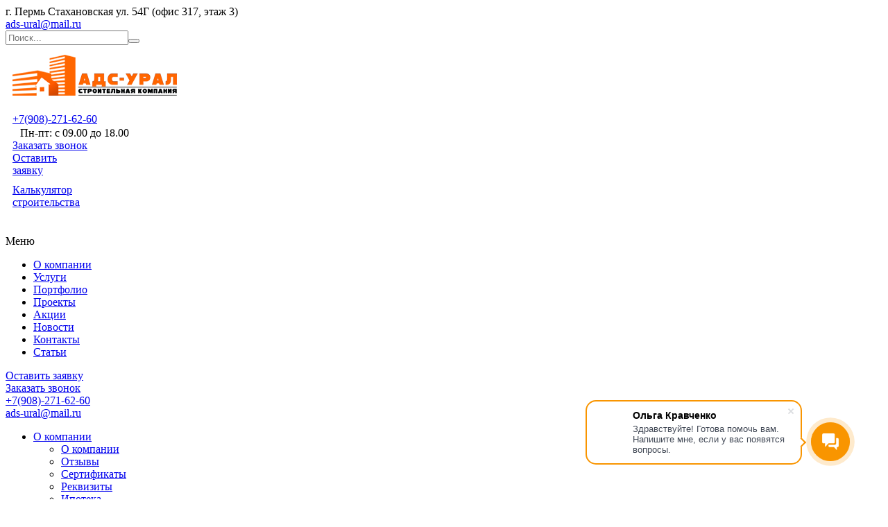

--- FILE ---
content_type: text/html; charset=UTF-8
request_url: https://ads-ural.ru/dachi-iz-brusa/pryamougolnye/
body_size: 88354
content:
<!DOCTYPE html><html lang="ru"><head><script async="async">
      (function () {
    function init() {
          const scr = document.createElement("script");
          scr.type = "text/javascript";
          scr.async = "async";
          scr.src = "//cdn.qform.io/forms.js?v=" + new Date().getTime();
          scr.charset="UTF-8";
          const scrInsert = document.getElementsByTagName("script")[0];
          scrInsert.parentNode.insertBefore(scr, scrInsert);
        }
        const d = document;
        const w = window;
        if (d.readyState === "interactive") {
          init();
        } else {
          if (w.attachEvent) {
    w.attachEvent("onload", init);
          } else {
    w.addEventListener("DOMContentLoaded", init, false);
          }
        }
      })();
    </script><script src="https://calcus.ru/dist/widget.js"></script><meta name="viewport" content="width=device-width, initial-scale=1.0"><title>Дачи из бруса прямоугольные под ключ | Проекты и цены в Перми </title><meta http-equiv="Content-Type" content="text/html; charset=UTF-8" /><meta name="robots" content="index, follow" /><meta name="keywords" content="Кирпичные дома" /><meta name="description" content="Дачи из бруса прямоугольные. Строительство под ключ в Перми и Пермском крае. Доступные цены на строительство. Звоните! +7(342)-271-62-60" /><link rel="canonical" href="https://ads-ural.ru/dachi-iz-brusa/pryamougolnye/" /><link href="/bitrix/js/ui/design-tokens/dist/ui.design-tokens.css?168077935324720" type="text/css"  rel="stylesheet" /><link href="/bitrix/js/ui/fonts/opensans/ui.font.opensans.css?16807793392555" type="text/css"  rel="stylesheet" /><link href="/bitrix/js/main/popup/dist/main.popup.bundle.min.css?168077947025089" type="text/css"  rel="stylesheet" /><link href="/bitrix/css/main/themes/yellow/style.min.css?1593530720337" type="text/css"  rel="stylesheet" /><link href="/bitrix/templates/gvozdevsoft_gsstroy_color_2/components/bitrix/catalog.smart.filter/.default/style.min.css?159353073213420" type="text/css"  rel="stylesheet" /><link href="/bitrix/templates/gvozdevsoft_gsstroy_color_2/components/bitrix/catalog.smart.filter/.default/themes/yellow/colors.min.css?15935307325623" type="text/css"  rel="stylesheet" /><link href="/bitrix/templates/gvozdevsoft_gsstroy_color_2/components/bitrix/catalog.section/proekty/style.css?15935307325459" type="text/css"  rel="stylesheet" /><link href="/bitrix/templates/gvozdevsoft_gsstroy_color_2/components/bitrix/catalog.section/proekty/themes/yellow/style.min.css?1593530732727" type="text/css"  rel="stylesheet" /><link href="/bitrix/templates/gvozdevsoft_gsstroy_color_2/css/font-awesome/css/font-awesome.min.css?159353073230820" type="text/css"  data-template-style="true"  rel="stylesheet" /><link href="/bitrix/templates/gvozdevsoft_gsstroy_color_2/css/reset.css?1593530732773" type="text/css"  data-template-style="true"  rel="stylesheet" /><link href="/bitrix/templates/gvozdevsoft_gsstroy_color_2/lib/slider-slick/slick.css?15935307321286" type="text/css"  data-template-style="true"  rel="stylesheet" /><link href="/bitrix/templates/gvozdevsoft_gsstroy_color_2/lib/slider-slick/slick-theme.css?15935307322405" type="text/css"  data-template-style="true"  rel="stylesheet" /><link href="/bitrix/templates/gvozdevsoft_gsstroy_color_2/lib/owl-carousel-2/css/owl.carousel.min.css?15935307322823" type="text/css"  data-template-style="true"  rel="stylesheet" /><link href="/bitrix/templates/gvozdevsoft_gsstroy_color_2/lib/owl-carousel-2/css/owl.theme.default.css?15935307321947" type="text/css"  data-template-style="true"  rel="stylesheet" /><link href="/bitrix/templates/gvozdevsoft_gsstroy_color_2/lib/accordion/accordion.css?15935307321181" type="text/css"  data-template-style="true"  rel="stylesheet" /><link href="/bitrix/templates/gvozdevsoft_gsstroy_color_2/lib/tabs/tabs.css?1593530734548" type="text/css"  data-template-style="true"  rel="stylesheet" /><link href="/bitrix/templates/gvozdevsoft_gsstroy_color_2/lib/flmenu/flmenu.css?15935307323501" type="text/css"  data-template-style="true"  rel="stylesheet" /><link href="/bitrix/templates/gvozdevsoft_gsstroy_color_2/lib/arrup/arrup.css?1593530732325" type="text/css"  data-template-style="true"  rel="stylesheet" /><link href="/bitrix/templates/gvozdevsoft_gsstroy_color_2/lib/hdfix/hdfix.css?15935307321704" type="text/css"  data-template-style="true"  rel="stylesheet" /><link href="/bitrix/templates/gvozdevsoft_gsstroy_color_2/lib/img-zoom/img-zoom.css?1593530732421" type="text/css"  data-template-style="true"  rel="stylesheet" /><link href="/lib/feedback/feedback.css?165349457310233" type="text/css"  data-template-style="true"  rel="stylesheet" /><link href="/lib/calc/css/calc.css?15935307357043" type="text/css"  data-template-style="true"  rel="stylesheet" /><link href="/bitrix/templates/gvozdevsoft_gsstroy_color_2/lib/magnific-popup/magnific-popup.css?15935307325254" type="text/css"  data-template-style="true"  rel="stylesheet" /><link href="/bitrix/templates/gvozdevsoft_gsstroy_color_2/css/style.css?15935307329009" type="text/css"  data-template-style="true"  rel="stylesheet" /><link href="/bitrix/templates/gvozdevsoft_gsstroy_color_2/css/content.css?159353073214219" type="text/css"  data-template-style="true"  rel="stylesheet" /><link href="/bitrix/templates/gvozdevsoft_gsstroy_color_2/css/catalog.css?15935307328405" type="text/css"  data-template-style="true"  rel="stylesheet" /><link href="/bitrix/templates/gvozdevsoft_gsstroy_color_2/css/sidebar.css?15935307322637" type="text/css"  data-template-style="true"  rel="stylesheet" /><link href="/bitrix/templates/gvozdevsoft_gsstroy_color_2/css/adaptiv.css?15935307327536" type="text/css"  data-template-style="true"  rel="stylesheet" /><link href="/bitrix/templates/gvozdevsoft_gsstroy_color_2/css/color.css?15935307322310" type="text/css"  data-template-style="true"  rel="stylesheet" /><link href="/bitrix/templates/gvozdevsoft_gsstroy_color_2/components/bitrix/menu/hdtopmenu/style.css?15935307321167" type="text/css"  data-template-style="true"  rel="stylesheet" /><link href="/bitrix/templates/gvozdevsoft_gsstroy_color_2/components/bitrix/menu/sections_menu/style.css?15935307321926" type="text/css"  data-template-style="true"  rel="stylesheet" /><link href="/bitrix/templates/gvozdevsoft_gsstroy_color_2/components/bitrix/menu/top/style.css?1593530732489" type="text/css"  data-template-style="true"  rel="stylesheet" /><link href="/bitrix/components/kuznica/metatags/templates/.default/style.css?1593530721238" type="text/css"  data-template-style="true"  rel="stylesheet" /><link href="/bitrix/panel/main/popup.min.css?168077947020774" type="text/css"  data-template-style="true"  rel="stylesheet" /><link href="/bitrix/templates/gvozdevsoft_gsstroy_color_2/styles.css?17576664186122" type="text/css"  data-template-style="true"  rel="stylesheet" /><link href="/bitrix/templates/gvozdevsoft_gsstroy_color_2/template_styles.css?17576664184248" type="text/css"  data-template-style="true"  rel="stylesheet" /><script>if(!window.BX)window.BX={};if(!window.BX.message)window.BX.message=function(mess){if(typeof mess==='object'){for(let i in mess) {BX.message[i]=mess[i];} return true;}};</script><script>(window.BX||top.BX).message({'JS_CORE_LOADING':'Загрузка...','JS_CORE_NO_DATA':'- Нет данных -','JS_CORE_WINDOW_CLOSE':'Закрыть','JS_CORE_WINDOW_EXPAND':'Развернуть','JS_CORE_WINDOW_NARROW':'Свернуть в окно','JS_CORE_WINDOW_SAVE':'Сохранить','JS_CORE_WINDOW_CANCEL':'Отменить','JS_CORE_WINDOW_CONTINUE':'Продолжить','JS_CORE_H':'ч','JS_CORE_M':'м','JS_CORE_S':'с','JSADM_AI_HIDE_EXTRA':'Скрыть лишние','JSADM_AI_ALL_NOTIF':'Показать все','JSADM_AUTH_REQ':'Требуется авторизация!','JS_CORE_WINDOW_AUTH':'Войти','JS_CORE_IMAGE_FULL':'Полный размер'});</script><script src="/bitrix/js/main/core/core.min.js?1680779470220366"></script><script>BX.setJSList(['/bitrix/js/main/core/core_ajax.js','/bitrix/js/main/core/core_promise.js','/bitrix/js/main/polyfill/promise/js/promise.js','/bitrix/js/main/loadext/loadext.js','/bitrix/js/main/loadext/extension.js','/bitrix/js/main/polyfill/promise/js/promise.js','/bitrix/js/main/polyfill/find/js/find.js','/bitrix/js/main/polyfill/includes/js/includes.js','/bitrix/js/main/polyfill/matches/js/matches.js','/bitrix/js/ui/polyfill/closest/js/closest.js','/bitrix/js/main/polyfill/fill/main.polyfill.fill.js','/bitrix/js/main/polyfill/find/js/find.js','/bitrix/js/main/polyfill/matches/js/matches.js','/bitrix/js/main/polyfill/core/dist/polyfill.bundle.js','/bitrix/js/main/core/core.js','/bitrix/js/main/polyfill/intersectionobserver/js/intersectionobserver.js','/bitrix/js/main/lazyload/dist/lazyload.bundle.js','/bitrix/js/main/polyfill/core/dist/polyfill.bundle.js','/bitrix/js/main/parambag/dist/parambag.bundle.js']);
</script><script>(window.BX||top.BX).message({'JS_CORE_LOADING':'Загрузка...','JS_CORE_NO_DATA':'- Нет данных -','JS_CORE_WINDOW_CLOSE':'Закрыть','JS_CORE_WINDOW_EXPAND':'Развернуть','JS_CORE_WINDOW_NARROW':'Свернуть в окно','JS_CORE_WINDOW_SAVE':'Сохранить','JS_CORE_WINDOW_CANCEL':'Отменить','JS_CORE_WINDOW_CONTINUE':'Продолжить','JS_CORE_H':'ч','JS_CORE_M':'м','JS_CORE_S':'с','JSADM_AI_HIDE_EXTRA':'Скрыть лишние','JSADM_AI_ALL_NOTIF':'Показать все','JSADM_AUTH_REQ':'Требуется авторизация!','JS_CORE_WINDOW_AUTH':'Войти','JS_CORE_IMAGE_FULL':'Полный размер'});</script><script>(window.BX||top.BX).message({'LANGUAGE_ID':'ru','FORMAT_DATE':'DD.MM.YYYY','FORMAT_DATETIME':'DD.MM.YYYY HH:MI:SS','COOKIE_PREFIX':'BITRIX_SM','SERVER_TZ_OFFSET':'0','UTF_MODE':'Y','SITE_ID':'s1','SITE_DIR':'/','USER_ID':'','SERVER_TIME':'1769549079','USER_TZ_OFFSET':'0','USER_TZ_AUTO':'Y','bitrix_sessid':'afb23d8f6446fd3d6f7477a30c48c711'});</script><script src="/bitrix/js/ui/dexie/dist/dexie3.bundle.min.js?168077934288295"></script><script src="/bitrix/js/main/core/core_ls.min.js?15935307197365"></script><script src="/bitrix/js/main/core/core_fx.min.js?15935307199768"></script><script src="/bitrix/js/main/core/core_frame_cache.min.js?168077928911264"></script><script src="/bitrix/js/main/popup/dist/main.popup.bundle.min.js?168077946665492"></script><script src="/bitrix/js/main/pageobject/pageobject.min.js?1677667679570"></script><script src="/bitrix/js/main/core/core_window.min.js?168077927976326"></script><meta property="ya:interaction" content="XML_FORM" /><meta property="ya:interaction:url" content="https://ads-ural.ru/dachi-iz-brusa/filter/forms-is-78dbeac06ce997c06eef9d6294ac2d63/apply/?mode=xml" /><script>
	(function(w,d,u){
		var s=d.createElement('script');s.async=true;s.src=u+'?'+(Date.now()/60000|0);
		var h=d.getElementsByTagName('script')[0];h.parentNode.insertBefore(s,h);
	})(window,document,'https://cdn-ru.bitrix24.ru/b30456114/crm/site_button/loader_2_riyq17.js');
</script><!--'start_frame_cache_TVwM3R'--><!-- Bitrix24.LiveChat external config --><script>
	window.addEventListener('onBitrixLiveChat', function(event)
	{
		var config = {'user':{'hash':'52b7f1de2a3334cb65075000effc5993','name':'','lastName':'','email':''},'firstMessage':'[br][b]Сайт[/b]: #VAR_HOST#[br][b]Страница сайта[/b]: #VAR_PAGE#'};
		var widget = event.detail.widget;

		widget.setUserRegisterData(
			config.user
		);
		widget.setCustomData(
			config.firstMessage.replace('#VAR_HOST#', location.hostname).replace('#VAR_PAGE#', '[url='+location.href+']'+(document.title || location.href)+'[/url]')
		);

	
	});
</script><!-- /Bitrix24.LiveChat external config --><!--'end_frame_cache_TVwM3R'--><script src="/bitrix/templates/gvozdevsoft_gsstroy_color_2/lib/jquery-1.11.0.min.js?159353073295848"></script><script src="/bitrix/templates/gvozdevsoft_gsstroy_color_2/lib/slider-slick/slick.min.js?159353073241251"></script><script src="/bitrix/templates/gvozdevsoft_gsstroy_color_2/lib/owl-carousel-2/js/owl.carousel.js?159353073242550"></script><script src="/bitrix/templates/gvozdevsoft_gsstroy_color_2/lib/sticky/jquery.sticky.js?15935307321834"></script><script src="/bitrix/templates/gvozdevsoft_gsstroy_color_2/lib/accordion/accordion.js?1593530732263"></script><script src="/bitrix/templates/gvozdevsoft_gsstroy_color_2/lib/tabs/tabs.js?1593530732577"></script><script src="/bitrix/templates/gvozdevsoft_gsstroy_color_2/lib/flmenu/flmenu.js?15935307322698"></script><script src="/bitrix/templates/gvozdevsoft_gsstroy_color_2/lib/arrup/arrup.js?1593530734341"></script><script src="/bitrix/templates/gvozdevsoft_gsstroy_color_2/lib/hdfix/hdfix.js?1593530732180"></script><script src="/bitrix/templates/gvozdevsoft_gsstroy_color_2/lib/img-zoom/img-zoom.js?1593530732191"></script><script src="/lib/feedback/feedback.js?16494149846704"></script><script src="/lib/calc/js/calc.js?171345058717980"></script><script src="/bitrix/templates/gvozdevsoft_gsstroy_color_2/lib/inputmask/jquery.inputmask.js?159353073215575"></script><script src="/bitrix/templates/gvozdevsoft_gsstroy_color_2/lib/magnific-popup/jquery.magnific-popup.min.js?167541828120087"></script><script src="/bitrix/templates/gvozdevsoft_gsstroy_color_2/js/main.js?15935307323110"></script><script src="/bitrix/templates/gvozdevsoft_gsstroy_color_2/components/bitrix/menu/mn_flmenu_top/script.min.js?1593530732408"></script><script src="/bitrix/templates/gvozdevsoft_gsstroy_color_2/components/bitrix/catalog.smart.filter/.default/script.min.js?159353073214556"></script><script src="/bitrix/components/sotbit/seo.meta/js/stat.js?1593530727354"></script><script src="/bitrix/templates/gvozdevsoft_gsstroy_color_2/components/bitrix/catalog.section/proekty/script.min.js?15935307325563"></script><script src="/bitrix/templates/gvozdevsoft_gsstroy_color_2/components/bitrix/catalog.item/vritem/script.min.js?159353073239883"></script><script>var _ba = _ba || []; _ba.push(["aid", "882488fd2de5848ceb504d6c6a4ac55e"]); _ba.push(["host", "ads-ural.ru"]); (function() {var ba = document.createElement("script"); ba.type = "text/javascript"; ba.async = true;ba.src = (document.location.protocol == "https:" ? "https://" : "http://") + "bitrix.info/ba.js";var s = document.getElementsByTagName("script")[0];s.parentNode.insertBefore(ba, s);})();</script><!--[if lt IE 9]><script src="/bitrix/templates/gvozdevsoft_gsstroy_color_2/lib/html5shiv.min.js"></script><![endif]--><script src="/bitrix/templates/gvozdevsoft_gsstroy_color_2/lib/lazysizes.min.js"></script><link type="image/x-icon" rel="shortcut icon" href="/favicon.ico"></head><body><header id="header"><div id="header_top"><div id="header_top_main"><div id="header_top_address"><i class="fa fa-map-marker" aria-hidden="true"></i>
						г. Пермь Стахановская ул.&nbsp;54Г (офис 317, этаж 3)						<script type="application/ld+json">{"@context":"https:\/\/schema.org","@type":"Organization","url":"https:\/\/ads-ural.ru\/","sameAs":[],"@id":"https:\/\/ads-ural.ru\/#organization","name":"АДС-УРАЛ","logo":"\/images\/site-logo.png"}</script><!--
<div itemscope itemtype="http://schema.org/Organization" style="display:none;" id="https://ads-ural.ru/#organization"><span itemprop="url">https://ads-ural.ru/</span><span itemprop="name">АДС-УРАЛ</span><span itemprop="logo">/images/site-logo.png</span></div>
-->					</div><div id="header_top_email"><i class="fa fa-envelope" aria-hidden="true"></i><!-- noindex --><a href="mailto:ads-ural@mail.ru"> ads-ural@mail.ru</a><!--/ noindex -->					</div><div id="header_top_search"><form action="/poisk/"><input type="text" name="q" placeholder="Поиск..." required><button type="submit"></button></form></div></div></div><div id="header_main"><div id="header_logo"><a href="/"><span id="header_logo_img"></span><span id="header_logo_name"><img alt="Адс урал" title="Адс урал" src="/images/site-logo.png">						</span></a></div><div id="header_contact"><div id="header_nomer"><i class="fa fa-phone" aria-hidden="true"></i><!--noindex--><a href="tel:+7-908-271-62-60" rel="nofollow" onclick="yaCounter52486321.reachGoal('phone')">+7(908)-271-62-60</a><!--/noindex-->					</div><div id="header_time"><div class="chat_link"><a href="https://t.me/+79082716260" class="link-to-chat"><img src="https://ads-ural.ru/bitrix/templates/gvozdevsoft_gsstroy_color_2/images/te.png" alt=""></a> <a href="https://wa.me/79082716260" target="_blank" class="link-to-chat"><img src="https://ads-ural.ru/bitrix/templates/gvozdevsoft_gsstroy_color_2/images/w.svg" alt=""></a> <span class="chat_lin-text">Пн-пт: с 09.00 до 18.00</span></div><style type="text/css">
    .chat_link{
    margin-top: 2px;
    display: flex;
    place-items: center;
    align-items: center;
    }
	.chat_link img{
		width: 30px;
		height: 30px;
		object-fit: cover;
		margin-right: 3px;
	}
	.chat_lin-text{
margin-left: 5px;
}
	@media screen and (max-width: 768px){
    .chat_link{
	text-align: center !important;
    display: block;
    margin: 10px 0px;
    }
	.chat_lin-text{
margin-left: 0px !important;
display: block;
margin: 5px 0px;
}
.chat_link img{
		width: 50px !important;
		height: 50px !important;
		}
}
</style>					</div><div id="header_callback" class="zvonok_view"><a href="#form_callback_popup" class="open-popup-link">Заказать звонок</a></div></div><div id="header_zayavka"><a href="#form_zayvka_popup" class="open-popup-link"><i class="fa fa-file-text-o" aria-hidden="true"></i>Оставить<br> заявку					</a></div><style>
#header_calc {
    padding: 10px 0% 10px 0 !important;
border-right: 0px solid #ccc;
	}
#header_main {
    padding: 10px 10px;
	}
</style><div id="header_calc"><a href="/kalkulyator/"><i class="fa fa-calculator" aria-hidden="true"></i>Калькулятор<br> строительства					</a></div></div><div class="head_slide"><div class="hdslide_inn"><div class="hdslide_home"><a href="/"><img src="/bitrix/templates/gvozdevsoft_gsstroy_color_2/images/mini-logo.jpg" alt=""></a></div><div class="hdtopmenu"><div class="hdmname">Меню</div><nav><ul><li><a href="/kompaniya/">О компании</a></li><li><a href="/uslugi/">Услуги</a></li><li><a href="/portfolio/">Портфолио</a></li><li><a href="/doma/">Проекты</a></li><li><a href="/aktsii/">Акции</a></li><li><a href="/news/">Новости</a></li><li><a href="/kontakty/">Контакты</a></li><li><a href="/stati/">Статьи</a></li></ul></nav></div><div class="hdslide_contact_zayvka zvonok_view"><a href="#form_zayvka_popup" class="open-popup-link">Оставить заявку</a></div><div class="hdslide_contact_callback zvonok_view"><a href="#form_callback_popup" class="open-popup-link">Заказать звонок</a></div><div class="chat_link2"><a href="viber://chat?number=+79082716260" class="link-to-chat2"><img src="https://ads-ural.ru/bitrix/templates/gvozdevsoft_gsstroy_color_2/images/v.svg" alt=""></a><a href="https://wa.me/79082716260" target="_blank" class="link-to-chat2"><img src="https://ads-ural.ru/bitrix/templates/gvozdevsoft_gsstroy_color_2/images/w.svg" alt=""></a></div><style type="text/css">
    .chat_link2{
float: right;
    margin: 5px 20px 0 0;
    text-align: right;
    }
	.chat_link2 img{
		width: 30px;
		height: 30px;
		object-fit: cover;
		margin-right: 3px;
	}

</style><div class="hdslide_contact"><div class="hdslide_contact_nomer"><i class="fa fa-phone" aria-hidden="true"></i><!--noindex--><a href="tel:+7-908-271-62-60" rel="nofollow" onclick="yaCounter52486321.reachGoal('phone')">+7(908)-271-62-60</a><!--/noindex-->						</div></div><div class="hdslide_contact_email"><i class="fa fa-envelope" aria-hidden="true"></i><!-- noindex --><a href="mailto:ads-ural@mail.ru"> ads-ural@mail.ru</a><!--/ noindex -->					</div></div></div></header><div id="top_menu"><!--noindex--><nav id="top_menu_main"><div id="flvmenu"><ul id="horizontal-multilevel-menu"><li class="root-item   "><a href="/kompaniya/">О компании</a><ul><li><a href="/kompaniya/index.php">О компании</a></li><li><a href="/kompaniya/otzyvy/">Отзывы</a></li><li><a href="/kompaniya/sertifikaty/">Сертификаты</a></li><li><a href="/kompaniya/rekvizity/">Реквизиты</a></li><li><a href="/kompaniya/ipoteka-i-materinskiy-kapital/">Ипотека</a></li></ul></li><li class="root-item   "><a href="/uslugi/">Услуги</a><ul><li><a href="/uslugi/zalivka-fundamenta/" class="parent">Заливка фундамента</a><ul><li><a href="/uslugi/plitnyy-fundament/">Плитный фундамент</a></li><li><a href="/uslugi/lentochnyy-fundament/">Ленточный фундамент</a></li><li><a href="/uslugi/vintovye-svai/">Винтовые сваи</a></li><li><a href="/uslugi/stolbchatyy-fundament/">Столбчатый фундамент</a></li><li><a href="/uslugi/svayno-rostverkovyy-fundament/">Свайно ростверковый фундамент</a></li><li><a href="/uslugi/blochnyy-fundament/">Блочный фундамент</a></li><li><a href="/uslugi/fundament-s-podvalom-/">Фундамент с подвалом </a></li><li><a href="/uslugi/uteplennaya-shvedskaya-plita-ushp/">Утепленная шведская плита (Ушп )</a></li><li><a href="/uslugi/fundament-s-tsokolnym-etazhom/">Фундамент с цокольным этажом</a></li><li><a href="/uslugi/buronabivnoy-fundament/">Буронабивной фундамент</a></li></ul></li><li><a href="/uslugi/krovelnye-raboty/" class="parent">Кровельные работы</a><ul><li><a href="/uslugi/skatnaya-krovlya/">Скатная кровля </a></li><li><a href="/uslugi/montazh-myagkoy-i-gibkoy-cherepitsy/">Монтаж мягкой и гибкой черепицы</a></li><li><a href="/uslugi/montazh-metallocherepitsy/">Монтаж металлочерепицы</a></li><li><a href="/uslugi/montazh-krovli-iz-profnastila/">Монтаж кровли из профнастила</a></li><li><a href="/uslugi/montazh-membrannoy-krovli/">Монтаж мембранной кровли</a></li><li><a href="/uslugi/naplavlyaemaya-krovlya/">Наплавляемая кровля</a></li></ul></li><li><a href="/uslugi/fasadnye-raboty/" class="parent">Фасадные работы</a><ul><li><a href="/uslugi/montazh-saydinga/">Монтаж сайдинга</a></li><li><a href="/uslugi/pokraska-derevyannogo-doma/">Покраска деревянного дома</a></li><li><a href="/uslugi/shtukaturka-fasadov/">Штукатурка фасадов</a></li><li><a href="/uslugi/obshivka-doma-blok-khausom/">Обшивка дома блок хаусом</a></li><li><a href="/uslugi/montazh-ventiliruemykh-fasadov/">Монтаж вентилируемых фасадов</a></li><li><a href="/uslugi/remont-fasadov/">Ремонт фасадов</a></li></ul></li><li><a href="/uslugi/betonnye-raboty/" class="parent">Бетонные работы</a><ul><li><a href="/uslugi/podpornye-stenki/">Подпорные стенки</a></li><li><a href="/uslugi/betonnye-poly/">Бетонные полы </a></li><li><a href="/uslugi/otmostka-vokrug-doma/">Отмостка вокруг дома</a></li><li><a href="/uslugi/montazh-opalubki/">Монтаж опалубки</a></li></ul></li><li><a href="/uslugi/blagoustroystvo-territoriy/" class="parent">Благоустройство территорий</a><ul><li><a href="/uslugi/ukladka-trotuarnoy-plitki/">Укладка тротуарной плитки</a></li><li><a href="/uslugi/montazh-bordyurov/">Монтаж бордюров</a></li><li><a href="/uslugi/zemlyanye-raboty/">Земляные работы</a></li><li><a href="/uslugi/montazh-malykh-arkhitekturnykh-form/">Монтаж малых архитектурных форм</a></li></ul></li><li><a href="/uslugi/vnutrennyaya-otdelka/" class="parent">Внутренняя отделка </a><ul><li><a href="/uslugi/dekorativnaya-shtukaturka/">Декоративная штукатурка</a></li><li><a href="/uslugi/otdelochnye-raboty/">Отделочные работы</a></li></ul></li><li><a href="/uslugi/vozvedenie-sten/" class="parent">Возведение стен</a><ul><li><a href="/uslugi/kladka-penobloka/">Кладка пеноблоков</a></li><li><a href="/uslugi/sborka-srubov/">Сборка срубов</a></li><li><a href="/uslugi/montazh-metallokonstruktsiy/">Монтаж металлоконструкций</a></li><li><a href="/uslugi/kladka-kirpicha/">Кладка кирпича</a></li><li><a href="/uslugi/montazh-sendvich-paneley/">Монтаж сэндвич-панелей</a></li></ul></li><li><a href="/uslugi/zabory-pod-klyuch/" class="parent">Заборы и ограждения</a><ul><li><a href="/uslugi/zabory-iz-metallicheskogo-shtaketnika/">Металлический штакетник</a></li><li><a href="/uslugi/zabory-iz-profnastila/">Профнастил</a></li><li><a href="/uslugi/zabory-iz-setki-rabicy/">Сетка рабица</a></li><li><a href="/uslugi/derevyannye-zabory/">Деревянные</a></li><li><a href="/uslugi/zabory-s-kirpichnymi-stolbami/">С кирпичными столбами</a></li><li><a href="/uslugi/monolitnye-zabory/">Монолитные</a></li><li><a href="/uslugi/zabory-s-otkatnymi-vorotami/">С откатными воротами</a></li><li><a href="/uslugi/zabory-na-lentochnom-fundamente/">На ленточном фундаменте</a></li><li><a href="/uslugi/vkhodnye-gruppy/">Входные группы</a></li><li><a href="/uslugi/montazh-krovelnogo-ograzhdeniya/">Монтаж кровельного ограждения</a></li><li><a href="/uslugi/ograzhdeniya-stroitelnykh-ploshchadok/">Ограждения строительных площадок</a></li></ul></li><li><a href="/uslugi/montazh-inzhenernykh-sistem/" class="parent">Монтаж инженерных систем </a><ul><li><a href="/uslugi/montazh-kanalizatsii/">Монтаж канализации</a></li><li><a href="/uslugi/montazh-vodoprovoda/">Монтаж водопровода</a></li><li><a href="/uslugi/montazh-septikov/">Монтаж септиков </a></li><li><a href="/uslugi/elektromontazhnye-raboty/">Электромонтажные работы</a></li><li><a href="/uslugi/montazh-kotelnykh/">Монтаж котельных</a></li><li><a href="/uslugi/montazh-sistem-otopleniya/">Монтаж систем отопления</a></li><li><a href="/uslugi/drenazhnye-raboty/">Дренажные работы</a></li><li><a href="/uslugi/teplyy-pol/">Теплый пол</a></li></ul></li><li><a href="/uslugi/pristroy-k-domu/" class="parent">Пристрой к дому</a><ul><li><a href="/uslugi/angary/">Ангары</a></li><li><a href="/uslugi/navesy-iz-polikarbonata/">Навесы из поликарбоната</a></li><li><a href="/uslugi/derevyannoe-kryltso/">Деревянное крыльцо</a></li><li><a href="/uslugi/verandy-k-domu/">Веранды к дому</a></li></ul></li><li><a href="/uslugi/remont-pomeshcheniy/" class="parent">Ремонт помещений</a><ul><li><a href="/uslugi/mekhanizirovannaya-shtukaturka-sten/">Механизированная штукатурка стен</a></li><li><a href="/uslugi/polusukhaya-styazhka-pola/">Полусухая стяжка пола</a></li><li><a href="/uslugi/shtukaturnye-raboty/">Штукатурные работы</a></li></ul></li><li><a href="/uslugi/stolyarnye-raboty/" class="parent">Столярные работы</a><ul><li><a href="/uslugi/derevyannye-lestnitsy/">Деревянные лестницы</a></li><li><a href="/uslugi/nalichniki/">Наличники</a></li><li><a href="/uslugi/derevyannye-podokonniki/">Деревянные подоконники</a></li><li><a href="/uslugi/obsada-okosyachka/">Обсада/окосячка</a></li></ul></li></ul></li><li class="root-item   "><a href="/portfolio/">Портфолио</a><ul><li><a href="/portfolio/doma-iz-gazobetona/" class="parent">Дома из газобетона</a><ul><li><a href="/portfolio/doma-iz-gazobetona/p-zhebrei-permskiy-kray/">Газобетон  п. Жебреи Пермский край</a></li><li><a href="/portfolio/doma-iz-gazobetona/stroitelstvo-doma-v-p-karagay-permskiy-kray/">Газобетон в  п .Карагай Пермский край</a></li><li><a href="/portfolio/doma-iz-gazobetona/stroitelstvo-doma-iz-gazobetona-v-p-ust-kachka-permskiy-kray/">Газобетон в п. Усть-качка Пермский край</a></li><li><a href="/portfolio/doma-iz-gazobetona/stroitelstvo-doma-iz-gazobetona-g-solikamsk-permskiy-kray/">Газобетон г.Соликамск Пермский край</a></li><li><a href="/portfolio/doma-iz-gazobetona/stroitelstvo-doma-iz-gazobetona-g-krasnokamsk-permskiy-kray/">Газобетон г. Краснокамск Пермский край</a></li><li><a href="/portfolio/doma-iz-gazobetona/stroitelstvo-doma-iz-gazobetona-p-yayva-permskiy-kray/">Газобетон п. Яйва Пермский край</a></li></ul></li><li><a href="/portfolio/kirpichnye-doma/" class="parent">Кирпичные дома</a><ul><li><a href="/portfolio/kirpichnye-doma/g-solikamsk-permskiy-kray/">Кирпич г. Соликамск Пермский край</a></li><li><a href="/portfolio/kirpichnye-doma/g-kungur-permskiy-kray/">Кирпич г. Кунгур Пермский край</a></li><li><a href="/portfolio/kirpichnye-doma/p-yayva-permskiy-kray/">Кирпич п. Яйва Пермский край</a></li><li><a href="/portfolio/kirpichnye-doma/p-yugo-kamskiy-permskiy-kray/">Кирпич п. Юго-камский Пермский край</a></li><li><a href="/portfolio/kirpichnye-doma/p-karagay-permskiy-kray/">Кирпич п. Карагай Пермский край</a></li><li><a href="/portfolio/kirpichnye-doma/g-chaykovskiy-permskiy-kray/">Кирпич г. Чайковский Пермский край</a></li></ul></li><li><a href="/portfolio/doma-iz-brusa/" class="parent">Дома из бруса</a><ul><li><a href="/portfolio/doma-iz-brusa/stroitelstvo-doma-iz-brusa-g-lysve-permskiy-kray/">Брус г. Лысьве Пермский край</a></li><li><a href="/portfolio/doma-iz-brusa/stroitelstvo-doma-p-karagay-permskiy-kray/">Брус п .Карагай Пермский край</a></li><li><a href="/portfolio/doma-iz-brusa/stroitelstvo-doma-iz-brusa-p-zhebrei-permskiy-kray/">Брус п. Жебреи Пермский край</a></li><li><a href="/portfolio/doma-iz-brusa/stroitelstvo-doma-iz-brusa-v-p-yayva-permskiy-kray/">Брус в  п. Яйва Пермский край</a></li><li><a href="/portfolio/doma-iz-brusa/stroitelstvo-doma-iz-brusa-v-g-lysve-permskiy-kray/">Брус в г Лысьве Пермский край</a></li></ul></li><li><a href="/portfolio/doma-iz-otsilindrovannogo-brevna/" class="parent">Дома из оцилиндрованного бревна</a><ul><li><a href="/portfolio/doma-iz-otsilindrovannogo-brevna/stroitelstvo-doma-iz-brevna-g-krasnokamsk-permskiy-kray/">Бревно г Краснокамск Пермский край</a></li><li><a href="/portfolio/doma-iz-otsilindrovannogo-brevna/stroitelstvo-doma-iz-brevna-p-yayva-permskiy-kray/">Бревно п. Яйва Пермский край</a></li><li><a href="/portfolio/doma-iz-otsilindrovannogo-brevna/stroitelstvo-doma-iz-brevna-g-solikamsk-permskiy-kray/">Бревно г. Соликамск Пермский край</a></li><li><a href="/portfolio/doma-iz-otsilindrovannogo-brevna/stroitelstvo-doma-iz-brevna-p-zhebrei-permskiy-kray/">Бревно п. Жебреи Пермский край</a></li><li><a href="/portfolio/doma-iz-otsilindrovannogo-brevna/stroitelstvo-doma-iz-brevna-g-lysve-permskiy-kray/">Бревно г. Лысьве Пермский край</a></li></ul></li><li><a href="/portfolio/doma-iz-kleenogo-brusa/" class="parent">Дома из профилированного бруса </a><ul><li><a href="/portfolio/doma-iz-kleenogo-brusa/stroitelstvo-doma-iz-kleenogo-brusa-v-p-zhebrei-permskiy-kray/">Клееный брус в п. Жебреи Пермский край</a></li><li><a href="/portfolio/doma-iz-kleenogo-brusa/stroitelstvo-doma-iz-kleenogo-brusa-g-solikamsk-permskiy-kray/">Клееный брус г Соликамск Пермский край</a></li><li><a href="/portfolio/doma-iz-kleenogo-brusa/stroitelstvo-doma-iz-kleenogo-brusa-g-krasnokamsk-permskiy-kray/">Клееный брус г Краснокамск Пермский край</a></li><li><a href="/portfolio/doma-iz-kleenogo-brusa/stroitelstvo-doma-iz-kleenogo-brusa-p-ust-kachka-permskiy-kray/">Клееный брус п. Усть-качка Пермский край</a></li><li><a href="/portfolio/doma-iz-kleenogo-brusa/stroitelstvo-doma-iz-kleennogo-brusa-g-lysve-permskiy-kray/">Проф брус г Лысьве Пермский край</a></li><li><a href="/portfolio/doma-iz-kleenogo-brusa/stroitelstvo-doma-iz-kleennogo-brusa-p-yayva-permskiy-kray/">Проф брус  п. Яйва Пермский край</a></li></ul></li><li><a href="/portfolio/doma-iz-sip-paneley/" class="parent">Дома из сип панелей</a><ul><li><a href="/portfolio/doma-iz-sip-paneley/mikrorayon-visim/">Сип панели микрорайон Висим </a></li><li><a href="/portfolio/doma-iz-sip-paneley/s-kultaevo-permskiy-kray/">Сип панели с. Култаево Пермский край</a></li><li><a href="/portfolio/doma-iz-sip-paneley/mikrorayon-gayva-g-perm/">Сип панели микрорайон Гайва г Пермь</a></li><li><a href="/portfolio/doma-iz-sip-paneley/p-mikhaylovskoe-permskiy-kray/">Сип панели п. Михайловское Пермский край</a></li><li><a href="/portfolio/doma-iz-sip-paneley/s-mokhovo-permskiy-kray/">Сип панели с.Мохово Пермский край</a></li><li><a href="/portfolio/doma-iz-sip-paneley/mikrorayon-nalimikha-g-perm/">Сип панели микрорайон Налимиха г Пермь</a></li><li><a href="/portfolio/doma-iz-sip-paneley/sip-paneley-g-zaozere-permskiy-kray/">Сип панели г. Заозерье Пермский край</a></li><li><a href="/portfolio/doma-iz-sip-paneley/g-dobryanka-permskiy-kray/">Сип панели г. Добрянка Пермский край</a></li><li><a href="/portfolio/doma-iz-sip-paneley/s-lugovskoe-permskiy-kray/">Сип панели с. Луговское Пермский край</a></li><li><a href="/portfolio/doma-iz-sip-paneley/s-kety-permskiy-kray/">Сип панели с. Кеты Пермский край</a></li><li><a href="/portfolio/doma-iz-sip-paneley/g-gornozavodsk-permskiy-kray/">Сип панели г. Горнозаводск Пермский край</a></li><li><a href="/portfolio/doma-iz-sip-paneley/g-lysva-permskiy-kray/">Сип панели г. Лысьва Пермский край</a></li></ul></li></ul></li><li class="root-item   proekty_menu"><a href="/doma/">Проекты</a><ul><li><a href="/doma-iz-brevna/">Дома из бревна</a></li><li><a href="/doma-iz-kirpicha/">Дома из кирпича</a></li><li><a href="/doma-iz-gazobetona/">Дома из газобетона</a></li><li><a href="/doma-iz-profilirovannogo-brusa/">Дома из профилированного бруса</a></li><li><a href="/doma-iz-sip-paneley/">Дома из сип панелей</a></li><li><a href="/kombinirovannye-doma-v-stile-shale/">Комбинированные дома в стиле шале</a></li><li class="item-selected"><a href="/dachnye-doma/" class="parent">Дачные дома</a><ul><li><a href="/dachi-iz-sip-paneley/">Дачи из сип панелей</a></li><li class="item-selected"><a href="/dachi-iz-brusa/">Дачи из бруса</a></li><li><a href="/karkasnye-dachi/">Каркасные дачи</a></li></ul></li><li><a href="/bani/" class="parent">Бани</a><ul><li><a href="/bani-iz-brusa/">Бани из бруса</a></li><li><a href="/bani-iz-brevna/">Бани из бревна</a></li><li><a href="/bani-iz-kirpicha/">Бани из кирпича</a></li><li><a href="/doma-bani/">Дома бани</a></li><li><a href="/kempingi/">Кемпинги</a></li></ul></li><li><a href="/garazhi/">Гаражи</a></li><li><a href="/derevyannye-besedki/">Деревянные беседки</a></li><li><a href="/khoz-bloki-dlya-dachi/">Хозблоки для дачи</a></li></ul></li><li><a href="/aktsii/">Акции</a></li><li><a href="/news/">Новости</a></li><li><a href="/kontakty/">Контакты</a></li><li><a href="/stati/">Статьи</a></li></ul></div><div class="menu-clear-left"></div></nav><!--/noindex--></div><div id="wrapper"><div id="sidebar"><div class="sidebar_adaptive"><div id="sidebar_filter_catalog"><!--noindex--><div class="sidebar pright"></div><br><!--/noindex-->					</div><nav id="sidebar_menu"><div id='section_element_menu'><ul id="vertical-multilevel-menu" class="vertical-multilevel-menu"><li class="menu-section"><a href="/doma-iz-brevna/" class="menu-name">Дома из бревна</a></li><li class="menu-section"><a href="/doma-iz-kirpicha/" class="menu-name">Дома из кирпича</a></li><li class="menu-section"><a href="/doma-iz-gazobetona/" class="menu-name">Дома из газобетона</a></li><li class="menu-section"><a href="/doma-iz-profilirovannogo-brusa/" class="menu-name">Дома из профилированного бруса</a></li><li class="menu-section"><a href="/doma-iz-sip-paneley/" class="menu-name">Дома из сип панелей</a></li><li class="menu-section"><a href="/kombinirovannye-doma-v-stile-shale/" class="menu-name">Комбинированные дома в стиле шале</a></li><li class="menu-section-active2"><a href="/dachnye-doma/" class="menu-name menu-name-active2">Дачные дома</a><ul class="menu-element-list-active2"><li class="menu-element-items"><a href="/dachi-iz-sip-paneley/" >Дачи из сип панелей</a></li><li class="menu-element-items-active2"><a href="/dachi-iz-brusa/"  class="item-selected">Дачи из бруса</a></li><li class="menu-element-items"><a href="/karkasnye-dachi/" >Каркасные дачи</a></li></ul></li><li class="menu-section"><a href="/bani/" class="menu-name">Бани</a><ul class="menu-element-list"><li class="menu-element-items"><a href="/bani-iz-brusa/" >Бани из бруса</a></li><li class="menu-element-items"><a href="/bani-iz-brevna/" >Бани из бревна</a></li><li class="menu-element-items"><a href="/bani-iz-kirpicha/" >Бани из кирпича</a></li><li class="menu-element-items"><a href="/doma-bani/" >Дома бани</a></li><li class="menu-element-items"><a href="/kempingi/" >Кемпинги</a></li></ul></li><li class="menu-section"><a href="/garazhi/" class="menu-name">Гаражи</a></li><li class="menu-section"><a href="/derevyannye-besedki/" class="menu-name">Деревянные беседки</a></li><li class="menu-section"><a href="/khoz-bloki-dlya-dachi/" class="menu-name">Хозблоки для дачи</a></li></ul></div></nav><div id="sidebar_filter_block"><div class="title">
	 ПОДБОР ПАРАМЕТРОВ
</div><div class="bx-filter bx-yellow "><div class="bx-filter-section container-fluid"><!--<div class="row"><div class="  col-lg-12 bx-filter-title ">Подбор параметров</div></div>--><form name="arrFilter_form" action="/dachi-iz-brusa/filter/forms-is-78dbeac06ce997c06eef9d6294ac2d63/apply/" method="get" class="smartfilter"><input type="hidden" name="" id="" value="" /><div class="row filter_obj_out"><div class="col-lg-6 filter_obj_in    bx-filter-parameters-box bx-active"><span class="bx-filter-container-modef"></span><div class="bx-filter-parameters-box-title" onclick="smartFilter.hideFilterProps(this)"><span class="bx-filter-parameters-box-hint">Цена																<i data-role="prop_angle" class="fa fa-angle-up"></i></span></div><div class="bx-filter-block" data-role="bx_filter_block"><div class="row bx-filter-parameters-box-container"><div class="col-xs-12   "><div class="checkbox"><label data-role="label_arrFilter_60_4191947349" class="bx-filter-param-label disabled" for="arrFilter_60_4191947349"><span class="bx-filter-input-checkbox"><input
															type="checkbox"
															value="Y"
															name="arrFilter_60_4191947349"
															id="arrFilter_60_4191947349"
																														onclick="smartFilter.click(this)"
														/><span class="ch_text bx-filter-param-text" title="Бюджетные">Бюджетные</span></span></label></div><div class="checkbox"><label data-role="label_arrFilter_60_894006417" class="bx-filter-param-label disabled" for="arrFilter_60_894006417"><span class="bx-filter-input-checkbox"><input
															type="checkbox"
															value="Y"
															name="arrFilter_60_894006417"
															id="arrFilter_60_894006417"
																														onclick="smartFilter.click(this)"
														/><span class="ch_text bx-filter-param-text" title="500 т. р. - 1 млн">500 т. р. - 1 млн</span></span></label></div><div class="checkbox"><label data-role="label_arrFilter_60_1112425479" class="bx-filter-param-label disabled" for="arrFilter_60_1112425479"><span class="bx-filter-input-checkbox"><input
															type="checkbox"
															value="Y"
															name="arrFilter_60_1112425479"
															id="arrFilter_60_1112425479"
																														onclick="smartFilter.click(this)"
														/><span class="ch_text bx-filter-param-text" title="1 -1.5 млн">1 -1.5 млн</span></span></label></div></div></div><div style="clear: both"></div></div></div><div class="col-lg-6 filter_obj_in    bx-filter-parameters-box bx-active"><span class="bx-filter-container-modef"></span><div class="bx-filter-parameters-box-title" onclick="smartFilter.hideFilterProps(this)"><span class="bx-filter-parameters-box-hint">Этажность																<i data-role="prop_angle" class="fa fa-angle-up"></i></span></div><div class="bx-filter-block" data-role="bx_filter_block"><div class="row bx-filter-parameters-box-container"><div class="col-xs-12   "><div class="checkbox"><label data-role="label_arrFilter_7_450215437" class="bx-filter-param-label " for="arrFilter_7_450215437"><span class="bx-filter-input-checkbox"><input
															type="checkbox"
															value="Y"
															name="arrFilter_7_450215437"
															id="arrFilter_7_450215437"
																														onclick="smartFilter.click(this)"
														/><span class="ch_text bx-filter-param-text" title="Одноэтажные">Одноэтажные</span></span></label></div><div class="checkbox"><label data-role="label_arrFilter_7_4088798008" class="bx-filter-param-label " for="arrFilter_7_4088798008"><span class="bx-filter-input-checkbox"><input
															type="checkbox"
															value="Y"
															name="arrFilter_7_4088798008"
															id="arrFilter_7_4088798008"
																														onclick="smartFilter.click(this)"
														/><span class="ch_text bx-filter-param-text" title="С мансардой">С мансардой</span></span></label></div></div></div><div style="clear: both"></div></div></div><div class="col-lg-6 filter_obj_in    bx-filter-parameters-box bx-active"><span class="bx-filter-container-modef"></span><div class="bx-filter-parameters-box-title" onclick="smartFilter.hideFilterProps(this)"><span class="bx-filter-parameters-box-hint">Площадь																<i data-role="prop_angle" class="fa fa-angle-up"></i></span></div><div class="bx-filter-block" data-role="bx_filter_block"><div class="row bx-filter-parameters-box-container"><div class="col-xs-12   "><div class="checkbox"><label data-role="label_arrFilter_49_4088188550" class="bx-filter-param-label " for="arrFilter_49_4088188550"><span class="bx-filter-input-checkbox"><input
															type="checkbox"
															value="Y"
															name="arrFilter_49_4088188550"
															id="arrFilter_49_4088188550"
																														onclick="smartFilter.click(this)"
														/><span class="ch_text bx-filter-param-text" title="До 100 кв.м.">До 100 кв.м.</span></span></label></div></div></div><div style="clear: both"></div></div></div><div class="col-lg-6 filter_obj_in    bx-filter-parameters-box bx-active"><span class="bx-filter-container-modef"></span><div class="bx-filter-parameters-box-title" onclick="smartFilter.hideFilterProps(this)"><span class="bx-filter-parameters-box-hint">Пристрой																<i data-role="prop_angle" class="fa fa-angle-up"></i></span></div><div class="bx-filter-block" data-role="bx_filter_block"><div class="row bx-filter-parameters-box-container"><div class="col-xs-12   "><div class="checkbox"><label data-role="label_arrFilter_61_1547219295" class="bx-filter-param-label " for="arrFilter_61_1547219295"><span class="bx-filter-input-checkbox"><input
															type="checkbox"
															value="Y"
															name="arrFilter_61_1547219295"
															id="arrFilter_61_1547219295"
																														onclick="smartFilter.click(this)"
														/><span class="ch_text bx-filter-param-text" title="Терраса">Терраса</span></span></label></div><div class="checkbox"><label data-role="label_arrFilter_61_3260818684" class="bx-filter-param-label " for="arrFilter_61_3260818684"><span class="bx-filter-input-checkbox"><input
															type="checkbox"
															value="Y"
															name="arrFilter_61_3260818684"
															id="arrFilter_61_3260818684"
																														onclick="smartFilter.click(this)"
														/><span class="ch_text bx-filter-param-text" title="Крыльцо">Крыльцо</span></span></label></div></div></div><div style="clear: both"></div></div></div><div class="col-lg-6 filter_obj_in    bx-filter-parameters-box bx-active"><span class="bx-filter-container-modef"></span><div class="bx-filter-parameters-box-title" onclick="smartFilter.hideFilterProps(this)"><span class="bx-filter-parameters-box-hint">Кол-во комнат																<i data-role="prop_angle" class="fa fa-angle-up"></i></span></div><div class="bx-filter-block" data-role="bx_filter_block"><div class="row bx-filter-parameters-box-container"><div class="col-xs-12   "><div class="checkbox"><label data-role="label_arrFilter_62_2568717232" class="bx-filter-param-label disabled" for="arrFilter_62_2568717232"><span class="bx-filter-input-checkbox"><input
															type="checkbox"
															value="Y"
															name="arrFilter_62_2568717232"
															id="arrFilter_62_2568717232"
																														onclick="smartFilter.click(this)"
														/><span class="ch_text bx-filter-param-text" title="1">1</span></span></label></div><div class="checkbox"><label data-role="label_arrFilter_62_1233418" class="bx-filter-param-label " for="arrFilter_62_1233418"><span class="bx-filter-input-checkbox"><input
															type="checkbox"
															value="Y"
															name="arrFilter_62_1233418"
															id="arrFilter_62_1233418"
																														onclick="smartFilter.click(this)"
														/><span class="ch_text bx-filter-param-text" title="2">2</span></span></label></div><div class="checkbox"><label data-role="label_arrFilter_62_1997922972" class="bx-filter-param-label disabled" for="arrFilter_62_1997922972"><span class="bx-filter-input-checkbox"><input
															type="checkbox"
															value="Y"
															name="arrFilter_62_1997922972"
															id="arrFilter_62_1997922972"
																														onclick="smartFilter.click(this)"
														/><span class="ch_text bx-filter-param-text" title="3">3</span></span></label></div></div></div><div style="clear: both"></div></div></div><div class="col-lg-6 filter_obj_in    bx-filter-parameters-box bx-active"><span class="bx-filter-container-modef"></span><div class="bx-filter-parameters-box-title" onclick="smartFilter.hideFilterProps(this)"><span class="bx-filter-parameters-box-hint">Кол-во спален																<i data-role="prop_angle" class="fa fa-angle-up"></i></span></div><div class="bx-filter-block" data-role="bx_filter_block"><div class="row bx-filter-parameters-box-container"><div class="col-xs-12   "><div class="checkbox"><label data-role="label_arrFilter_68_2274021061" class="bx-filter-param-label " for="arrFilter_68_2274021061"><span class="bx-filter-input-checkbox"><input
															type="checkbox"
															value="Y"
															name="arrFilter_68_2274021061"
															id="arrFilter_68_2274021061"
																														onclick="smartFilter.click(this)"
														/><span class="ch_text bx-filter-param-text" title="1">1</span></span></label></div><div class="checkbox"><label data-role="label_arrFilter_68_4035837523" class="bx-filter-param-label disabled" for="arrFilter_68_4035837523"><span class="bx-filter-input-checkbox"><input
															type="checkbox"
															value="Y"
															name="arrFilter_68_4035837523"
															id="arrFilter_68_4035837523"
																														onclick="smartFilter.click(this)"
														/><span class="ch_text bx-filter-param-text" title="2">2</span></span></label></div></div></div><div style="clear: both"></div></div></div><div class="col-lg-6 filter_obj_in    bx-filter-parameters-box bx-active"><span class="bx-filter-container-modef"></span><div class="bx-filter-parameters-box-title" onclick="smartFilter.hideFilterProps(this)"><span class="bx-filter-parameters-box-hint">Класс																<i data-role="prop_angle" class="fa fa-angle-up"></i></span></div><div class="bx-filter-block" data-role="bx_filter_block"><div class="row bx-filter-parameters-box-container"><div class="col-xs-12   "><div class="checkbox"><label data-role="label_arrFilter_63_2658551721" class="bx-filter-param-label " for="arrFilter_63_2658551721"><span class="bx-filter-input-checkbox"><input
															type="checkbox"
															value="Y"
															name="arrFilter_63_2658551721"
															id="arrFilter_63_2658551721"
																														onclick="smartFilter.click(this)"
														/><span class="ch_text bx-filter-param-text" title="Эконом">Эконом</span></span></label></div></div></div><div style="clear: both"></div></div></div><div class="col-lg-6 filter_obj_in    bx-filter-parameters-box bx-active"><span class="bx-filter-container-modef"></span><div class="bx-filter-parameters-box-title" onclick="smartFilter.hideFilterProps(this)"><span class="bx-filter-parameters-box-hint">Крыша																<i data-role="prop_angle" class="fa fa-angle-up"></i></span></div><div class="bx-filter-block" data-role="bx_filter_block"><div class="row bx-filter-parameters-box-container"><div class="col-xs-12   "><div class="checkbox"><label data-role="label_arrFilter_64_3771153172" class="bx-filter-param-label " for="arrFilter_64_3771153172"><span class="bx-filter-input-checkbox"><input
															type="checkbox"
															value="Y"
															name="arrFilter_64_3771153172"
															id="arrFilter_64_3771153172"
																														onclick="smartFilter.click(this)"
														/><span class="ch_text bx-filter-param-text" title="2-скатная">2-скатная</span></span></label></div></div></div><div style="clear: both"></div></div></div><div class="col-lg-6 filter_obj_in    bx-filter-parameters-box bx-active"><span class="bx-filter-container-modef"></span><div class="bx-filter-parameters-box-title" onclick="smartFilter.hideFilterProps(this)"><span class="bx-filter-parameters-box-hint">Типы																<i data-role="prop_angle" class="fa fa-angle-up"></i></span></div><div class="bx-filter-block" data-role="bx_filter_block"><div class="row bx-filter-parameters-box-container"><div class="col-xs-12  checkbox_overflow "><div class="checkbox"><label data-role="label_arrFilter_66_2012371633" class="bx-filter-param-label " for="arrFilter_66_2012371633"><span class="bx-filter-input-checkbox"><input
															type="checkbox"
															value="Y"
															name="arrFilter_66_2012371633"
															id="arrFilter_66_2012371633"
																														onclick="smartFilter.click(this)"
														/><span class="ch_text bx-filter-param-text" title="Для зимнего проживания">Для зимнего проживания</span></span></label></div><div class="checkbox"><label data-role="label_arrFilter_66_16083495" class="bx-filter-param-label " for="arrFilter_66_16083495"><span class="bx-filter-input-checkbox"><input
															type="checkbox"
															value="Y"
															name="arrFilter_66_16083495"
															id="arrFilter_66_16083495"
																														onclick="smartFilter.click(this)"
														/><span class="ch_text bx-filter-param-text" title="В классическом стиле">В классическом стиле</span></span></label></div><div class="checkbox"><label data-role="label_arrFilter_66_4009429771" class="bx-filter-param-label " for="arrFilter_66_4009429771"><span class="bx-filter-input-checkbox"><input
															type="checkbox"
															value="Y"
															name="arrFilter_66_4009429771"
															id="arrFilter_66_4009429771"
																														onclick="smartFilter.click(this)"
														/><span class="ch_text bx-filter-param-text" title="Небольшие">Небольшие</span></span></label></div><div class="checkbox"><label data-role="label_arrFilter_66_2118391450" class="bx-filter-param-label " for="arrFilter_66_2118391450"><span class="bx-filter-input-checkbox"><input
															type="checkbox"
															value="Y"
															name="arrFilter_66_2118391450"
															id="arrFilter_66_2118391450"
																														onclick="smartFilter.click(this)"
														/><span class="ch_text bx-filter-param-text" title="С коммуникациями">С коммуникациями</span></span></label></div><div class="checkbox"><label data-role="label_arrFilter_66_274208589" class="bx-filter-param-label " for="arrFilter_66_274208589"><span class="bx-filter-input-checkbox"><input
															type="checkbox"
															value="Y"
															name="arrFilter_66_274208589"
															id="arrFilter_66_274208589"
																														onclick="smartFilter.click(this)"
														/><span class="ch_text bx-filter-param-text" title="Для постоянного проживания">Для постоянного проживания</span></span></label></div></div></div><div style="clear: both"></div></div></div><div class="col-lg-6 filter_obj_in    bx-filter-parameters-box bx-active"><span class="bx-filter-container-modef"></span><div class="bx-filter-parameters-box-title" onclick="smartFilter.hideFilterProps(this)"><span class="bx-filter-parameters-box-hint">Форма																<i data-role="prop_angle" class="fa fa-angle-up"></i></span></div><div class="bx-filter-block" data-role="bx_filter_block"><div class="row bx-filter-parameters-box-container"><div class="col-xs-12   "><div class="checkbox"><label data-role="label_arrFilter_67_155395596" class="bx-filter-param-label " for="arrFilter_67_155395596"><span class="bx-filter-input-checkbox"><input
															type="checkbox"
															value="Y"
															name="arrFilter_67_155395596"
															id="arrFilter_67_155395596"
																														onclick="smartFilter.click(this)"
														/><span class="ch_text bx-filter-param-text" title="Квадратные">Квадратные</span></span></label></div><div class="checkbox"><label data-role="label_arrFilter_67_1770303465" class="bx-filter-param-label " for="arrFilter_67_1770303465"><span class="bx-filter-input-checkbox"><input
															type="checkbox"
															value="Y"
															name="arrFilter_67_1770303465"
															id="arrFilter_67_1770303465"
															checked="checked"															onclick="smartFilter.click(this)"
														/><span class="ch_text bx-filter-param-text" title="Прямоугольные">Прямоугольные</span></span></label></div></div></div><div style="clear: both"></div></div></div><div class="col-lg-6 filter_obj_in    bx-filter-parameters-box "><span class="bx-filter-container-modef"></span><div class="bx-filter-parameters-box-title" onclick="smartFilter.hideFilterProps(this)"><span class="bx-filter-parameters-box-hint">Габариты																<i data-role="prop_angle" class="fa fa-angle-down"></i></span></div><div class="bx-filter-block" data-role="bx_filter_block"><div class="row bx-filter-parameters-box-container"><div class="col-xs-12   "><div class="checkbox"><label data-role="label_arrFilter_3_846057142" class="bx-filter-param-label " for="arrFilter_3_846057142"><span class="bx-filter-input-checkbox"><input
															type="checkbox"
															value="Y"
															name="arrFilter_3_846057142"
															id="arrFilter_3_846057142"
																														onclick="smartFilter.click(this)"
														/><span class="ch_text bx-filter-param-text" title="4 x 6">4 x 6</span></span></label></div><div class="checkbox"><label data-role="label_arrFilter_3_252569350" class="bx-filter-param-label disabled" for="arrFilter_3_252569350"><span class="bx-filter-input-checkbox"><input
															type="checkbox"
															value="Y"
															name="arrFilter_3_252569350"
															id="arrFilter_3_252569350"
																														onclick="smartFilter.click(this)"
														/><span class="ch_text bx-filter-param-text" title="5 x 6">5 x 6</span></span></label></div><div class="checkbox"><label data-role="label_arrFilter_3_1219337686" class="bx-filter-param-label disabled" for="arrFilter_3_1219337686"><span class="bx-filter-input-checkbox"><input
															type="checkbox"
															value="Y"
															name="arrFilter_3_1219337686"
															id="arrFilter_3_1219337686"
																														onclick="smartFilter.click(this)"
														/><span class="ch_text bx-filter-param-text" title="6 x 6">6 x 6</span></span></label></div><div class="checkbox"><label data-role="label_arrFilter_3_1855222285" class="bx-filter-param-label " for="arrFilter_3_1855222285"><span class="bx-filter-input-checkbox"><input
															type="checkbox"
															value="Y"
															name="arrFilter_3_1855222285"
															id="arrFilter_3_1855222285"
																														onclick="smartFilter.click(this)"
														/><span class="ch_text bx-filter-param-text" title="8 x 5">8 x 5</span></span></label></div></div></div><div style="clear: both"></div></div></div><div class="bx-filter-block search_button_filter"><div class="bx-filter-parameters-box-container"><input
								class="btn btn-themes"
								type="submit"
								id="set_filter"
								name="set_filter"
								value="Показать"
							/><input
								class="btn btn-link"
								type="submit"
								id="del_filter"
								name="del_filter"
								value="Сбросить"
							/><div class="bx-filter-popup-result right" id="modef" style="display:none" style="display: inline-block;">
								Выбрано: <span id="modef_num">0</span>								<span class="arrow"></span><br/><a href="/dachi-iz-brusa/filter/forms-is-78dbeac06ce997c06eef9d6294ac2d63/apply/" target="">Показать</a></div></div></div></div><!--//row--><div class="row"><div class="col-xs-12 bx-filter-button-box filter_button"><!--
					<div class="bx-filter-block"><div class="bx-filter-parameters-box-container"><input
								class="btn btn-themes"
								type="submit"
								id="set_filter"
								name="set_filter"
								value="Показать"
							/><input
								class="btn btn-link"
								type="submit"
								id="del_filter"
								name="del_filter"
								value="Сбросить"
							/><div class="bx-filter-popup-result right" id="modef" style="display:none" style="display: inline-block;">
								Выбрано: <span id="modef_num">0</span>								<span class="arrow"></span><br/><a href="/dachi-iz-brusa/filter/forms-is-78dbeac06ce997c06eef9d6294ac2d63/apply/" target="">Показать</a></div></div></div> --></div></div><div class="clb"></div></form></div></div></div><div id="sidebar_action_block"></div><div id="sidebar_otzyv_block"></div><div id="sidebar_photo_block"></div><div id="sidebar_news_block"><div class="title">
	 Новости
</div><!--noindex--><div class="news_list"><div class="news_item" id="bx_3218110189_1030"><div class="block_new"><a href="/news/1030/"><img src="/upload/resize_cache/iblock/6e4/80_80_2/wubhlcyjgrtfrpph71igd290ph0tcuny.jpg" alt="Строительство Дома из пеноблоков в Курье" />				</a><div class="right_text"><span class="news-date-time">14.08.2025</span><a href="/news/1030/" class="link"><b>Строительство Дома из пеноблоков в Курье</b></a><br /><div class="br30"></div><a href="/news/1030/" class="button">Подробнее</a></div></div></div><div class="news_item" id="bx_3218110189_1029"><div class="block_new"><a href="/news/1029/"><img src="/upload/resize_cache/iblock/b10/80_80_2/tb6roosh2153skox345kizre00hkdq1i.jpg" alt="Построенный дом из кирпича в Ласьве" />				</a><div class="right_text"><span class="news-date-time">24.07.2025</span><a href="/news/1029/" class="link"><b>Построенный дом из кирпича в Ласьве</b></a><br /><div class="br30"></div><a href="/news/1029/" class="button">Подробнее</a></div></div></div></div><div class="link_all"><a href="/news/" rel="nofollow">Все новости</a></div><!--/noindex--><br>		</div><div id="sidebar_fixed"><!--noindex--> <a href="/kalkulyator/" rel="nofollow"> </a><div id="sidebar_calc"><a href="/kalkulyator/" rel="nofollow"> </a><div class="bg"><a href="/kalkulyator/" rel="nofollow"> </a><div class="text"><a href="/kalkulyator/" rel="nofollow">
			Калькулятор<br>
			 стоимости<br>
			 дома<br></a></div><a href="/kalkulyator/" rel="nofollow"> </a></div><a href="/kalkulyator/" rel="nofollow"><div class="img"></div></a></div><a href="/kalkulyator/" rel="nofollow"> </a> <!--/noindex-->		</div></div></div><div id="breadcrumb"><div itemscope itemtype="http://schema.org/BreadcrumbList" style="display:none;"><div itemprop="itemListElement" itemscope itemtype="http://schema.org/ListItem"><a itemprop="item" href="/"><span itemprop="name">Строительство домов</span></a><meta itemprop="position" content="0"></div><div itemprop="itemListElement" itemscope itemtype="http://schema.org/ListItem"><a itemprop="item" href="/dachnye-doma/"><span itemprop="name">Дачные дома</span></a><meta itemprop="position" content="1"></div><div itemprop="itemListElement" itemscope itemtype="http://schema.org/ListItem"><a itemprop="item" href="/dachi-iz-brusa/pryamougolnye/"><span itemprop="name">Дачи из бруса</span></a><meta itemprop="position" content="2"></div></div><ul><li><a href="/" title="Строительство домов">Строительство домов</a></li><li><a href="/dachnye-doma/" title="Дачные дома">Дачные дома</a></li><li>Дачи из бруса</li></ul></div><div id="content"><div class="row"><div class="col-md-3 col-sm-4 col-sm-push-8 col-md-push-9"><div class="bx-sidebar-block"><script>
	var smartFilter = new JCSmartFilter('/dachi-iz-brusa/filter/forms-is-78dbeac06ce997c06eef9d6294ac2d63/apply/', 'VERTICAL', {'SEF_SET_FILTER_URL':'/dachi-iz-brusa/filter/forms-is-78dbeac06ce997c06eef9d6294ac2d63/apply/','SEF_DEL_FILTER_URL':'/dachi-iz-brusa/filter/clear/apply/'});
</script><style>



.filter_obj_out{
display: -webkit-flex; 
-webkit-flex-wrap: wrap;
display: flex;
flex-wrap: wrap;

padding: 9px;
    border: 1px dashed #E2E6E7;
}


.filter_obj_in{
	width:23%;
	margin-right: 1px;
}

body .bx-filter .bx-filter-parameters-box-container-block {
    width: 37%;
}

body .checkbox_overflow{


    padding: 2px;
}
body .bx-filter .bx-filter-parameters-box{
	    padding: 1px 9px 10px 4px;
		    border-bottom: 0px dashed #E2E6E7;
}

body .bx-filter .bx-ui-slider-track-container{
    padding-top: 63px;
}

body .bx-filter .bx-filter-input-container input{
	    height: 21px;
		font-size: 11px;
}
body .bx-filter .bx-ui-slider-part   {
	top: -5px;
}
body .bx-filter .bx-ui-slider-part.p1 span  {
	    left: 19px;
    top: -14px;
}
body .bx-filter .bx-ui-slider-part.p5 span  {
    top: -13px;
    left: -22px;
}

body .search_button_filter{
	display:block !important;
	padding-top:20px;
	
}
@media screen and (max-width: 800px) {
.filter_obj_in{
	width:100%;
	
}
body .bx-filter .bx-filter-parameters-box-container-block{
	    margin-left: 13px;
}

}
.checkbox input[type=checkbox]:checked + .ch_text:after{
    height: 20px;
    width: 20px;
}
</style></div></div><div class="col-xs-12"><div class="row"><div class="col-xs-12"><div id="catalog-header"><h1></h1></div><script>
	$(document).ready(function(){
		if($('#catalog-header h1').text() == "") $('#catalog-header h1').text("Дачи из бруса прямоугольные");
	});
</script><div class="content"><div class="house_description"><div class="imgblock"><div class="img_house"><div class="img"><img alt="Дачи из бруса" src="/upload/iblock/a28/312_1024x768.png"></div></div><div class="price">
						 от <span>9 000</span> руб./м2
					</div></div><div class="infoblock"><ul><li>Реализуем проект на любом этапе строительства; </li><li>Гарантия — до 5 лет ; </li><li>Высокая скорость строительства — от 60 дней; </li><li>Ответственность  застрахована на 15 млн. р.; </li><li>Строим под ключ с черновой, чистовой отделкой; </li></ul><br><h2 style="margin-top: 20px">Проекты и цены </h2>		</div></div></div><br><div id="catalog_section" class="bx-yellow" data-entity="container-2"><!-- items-container --><div class="product-item-list-col-3" data-entity="items-row"><ul><li  ><div class="element"><div class="product-item-container"
		id="bx_3966226736_204_7e1b8e3524755c391129a9d7e6f2d206" data-entity="item"><a target="_blank" href="/ads-017-b/"><img src="/upload/resize_cache/iblock/b90/250_180_2/DomizbrusaADS017.jpg" width="250" height="180" alt="&quot;ADS 017&quot;"  title="&quot;ADS 017&quot;" /></a><br /><div class="block"><a target="_blank"  class="link_name" href="/ads-017-b/">Дачный дом из бруса  &quot;ADS 017&quot;</a><div class="metr"><span>Размеры:</span> 8 x 5 м	</div><div class="metr"><span>Общая площадь:</span> 37,6 м<sup>2</sup></div><div class="price"><span>Стоимость:</span> От <label class="pricespace">1 203 200</label> р.			</div></div>		<script>
		  var obbx_3966226736_204_7e1b8e3524755c391129a9d7e6f2d206 = new JCCatalogItem({'PRODUCT_TYPE':'0','SHOW_QUANTITY':'','SHOW_ADD_BASKET_BTN':false,'SHOW_BUY_BTN':true,'SHOW_ABSENT':true,'SHOW_OLD_PRICE':false,'ADD_TO_BASKET_ACTION':'','SHOW_CLOSE_POPUP':false,'SHOW_DISCOUNT_PERCENT':false,'DISPLAY_COMPARE':false,'BIG_DATA':false,'TEMPLATE_THEME':'','VIEW_MODE':'line','USE_SUBSCRIBE':false,'PRODUCT':{'ID':'204','NAME':'Дом из бруса&quot;ADS 017&quot;','DETAIL_PAGE_URL':'/ads-017-b/','PICT':{'ID':'2218','SRC':'/upload/iblock/26c/26c102563107a08f1540af86c3984400.jpg','WIDTH':'1130','HEIGHT':'662'},'CAN_BUY':true,'CHECK_QUANTITY':'','MAX_QUANTITY':'0','STEP_QUANTITY':'','QUANTITY_FLOAT':false,'ITEM_PRICE_MODE':'','ITEM_PRICES':[],'ITEM_PRICE_SELECTED':'','ITEM_QUANTITY_RANGES':[],'ITEM_QUANTITY_RANGE_SELECTED':'','ITEM_MEASURE_RATIOS':[],'ITEM_MEASURE_RATIO_SELECTED':'','MORE_PHOTO':[{'ID':'2218','SRC':'/upload/iblock/26c/26c102563107a08f1540af86c3984400.jpg','WIDTH':'1130','HEIGHT':'662'}],'MORE_PHOTO_COUNT':'1'},'BASKET':{'ADD_PROPS':false,'QUANTITY':'','PROPS':'','EMPTY_PROPS':true,'ADD_URL_TEMPLATE':'','BUY_URL_TEMPLATE':''},'VISUAL':{'ID':'bx_3966226736_204_7e1b8e3524755c391129a9d7e6f2d206','PICT_ID':'bx_3966226736_204_7e1b8e3524755c391129a9d7e6f2d206_secondpict','PICT_SLIDER_ID':'bx_3966226736_204_7e1b8e3524755c391129a9d7e6f2d206_pict_slider','QUANTITY_ID':'bx_3966226736_204_7e1b8e3524755c391129a9d7e6f2d206_quantity','QUANTITY_UP_ID':'bx_3966226736_204_7e1b8e3524755c391129a9d7e6f2d206_quant_up','QUANTITY_DOWN_ID':'bx_3966226736_204_7e1b8e3524755c391129a9d7e6f2d206_quant_down','PRICE_ID':'bx_3966226736_204_7e1b8e3524755c391129a9d7e6f2d206_price','PRICE_OLD_ID':'bx_3966226736_204_7e1b8e3524755c391129a9d7e6f2d206_price_old','PRICE_TOTAL_ID':'bx_3966226736_204_7e1b8e3524755c391129a9d7e6f2d206_price_total','BUY_ID':'bx_3966226736_204_7e1b8e3524755c391129a9d7e6f2d206_buy_link','BASKET_PROP_DIV':'bx_3966226736_204_7e1b8e3524755c391129a9d7e6f2d206_basket_prop','BASKET_ACTIONS_ID':'bx_3966226736_204_7e1b8e3524755c391129a9d7e6f2d206_basket_actions','NOT_AVAILABLE_MESS':'bx_3966226736_204_7e1b8e3524755c391129a9d7e6f2d206_not_avail','COMPARE_LINK_ID':'bx_3966226736_204_7e1b8e3524755c391129a9d7e6f2d206_compare_link','SUBSCRIBE_ID':'bx_3966226736_204_7e1b8e3524755c391129a9d7e6f2d206_subscribe'},'PRODUCT_DISPLAY_MODE':'','USE_ENHANCED_ECOMMERCE':'','DATA_LAYER_NAME':'','BRAND_PROPERTY':''});
		</script></div></div></li><li  ><div class="element"><div class="product-item-container"
		id="bx_3966226736_831_362ce596257894d11ab5c1d73d13c755" data-entity="item"><a target="_blank" href="/ads-273/"><img src="/upload/resize_cache/iblock/921/250_180_2/Proekt-doma-iz-brusa-_ADS-273_.jpg" width="250" height="180" alt="&quot;ADS 273&quot;"  title="&quot;ADS 273&quot;" /></a><br /><div class="block"><a target="_blank"  class="link_name" href="/ads-273/">Дачный дом из бруса  &quot;ADS 273&quot;</a><div class="metr"><span>Размеры:</span> 4 x 6 м	</div><div class="metr"><span>Общая площадь:</span> 40 м<sup>2</sup></div><div class="price"><span>Стоимость:</span> От <label class="pricespace">650 000</label> р.			</div></div>		<script>
		  var obbx_3966226736_831_362ce596257894d11ab5c1d73d13c755 = new JCCatalogItem({'PRODUCT_TYPE':'0','SHOW_QUANTITY':'','SHOW_ADD_BASKET_BTN':false,'SHOW_BUY_BTN':true,'SHOW_ABSENT':true,'SHOW_OLD_PRICE':false,'ADD_TO_BASKET_ACTION':'','SHOW_CLOSE_POPUP':false,'SHOW_DISCOUNT_PERCENT':false,'DISPLAY_COMPARE':false,'BIG_DATA':false,'TEMPLATE_THEME':'','VIEW_MODE':'line','USE_SUBSCRIBE':false,'PRODUCT':{'ID':'831','NAME':'Проект дома из бруса &quot;ADS 273&quot;','DETAIL_PAGE_URL':'/ads-273/','PICT':{'ID':'6643','SRC':'/upload/iblock/8be/Proekt-doma-iz-brusa-_ADS-273_.jpg','WIDTH':'800','HEIGHT':'600'},'CAN_BUY':true,'CHECK_QUANTITY':'','MAX_QUANTITY':'0','STEP_QUANTITY':'','QUANTITY_FLOAT':false,'ITEM_PRICE_MODE':'','ITEM_PRICES':[],'ITEM_PRICE_SELECTED':'','ITEM_QUANTITY_RANGES':[],'ITEM_QUANTITY_RANGE_SELECTED':'','ITEM_MEASURE_RATIOS':[],'ITEM_MEASURE_RATIO_SELECTED':'','MORE_PHOTO':[{'ID':'6643','SRC':'/upload/iblock/8be/Proekt-doma-iz-brusa-_ADS-273_.jpg','WIDTH':'800','HEIGHT':'600'}],'MORE_PHOTO_COUNT':'1'},'BASKET':{'ADD_PROPS':false,'QUANTITY':'','PROPS':'','EMPTY_PROPS':true,'ADD_URL_TEMPLATE':'','BUY_URL_TEMPLATE':''},'VISUAL':{'ID':'bx_3966226736_831_362ce596257894d11ab5c1d73d13c755','PICT_ID':'bx_3966226736_831_362ce596257894d11ab5c1d73d13c755_secondpict','PICT_SLIDER_ID':'bx_3966226736_831_362ce596257894d11ab5c1d73d13c755_pict_slider','QUANTITY_ID':'bx_3966226736_831_362ce596257894d11ab5c1d73d13c755_quantity','QUANTITY_UP_ID':'bx_3966226736_831_362ce596257894d11ab5c1d73d13c755_quant_up','QUANTITY_DOWN_ID':'bx_3966226736_831_362ce596257894d11ab5c1d73d13c755_quant_down','PRICE_ID':'bx_3966226736_831_362ce596257894d11ab5c1d73d13c755_price','PRICE_OLD_ID':'bx_3966226736_831_362ce596257894d11ab5c1d73d13c755_price_old','PRICE_TOTAL_ID':'bx_3966226736_831_362ce596257894d11ab5c1d73d13c755_price_total','BUY_ID':'bx_3966226736_831_362ce596257894d11ab5c1d73d13c755_buy_link','BASKET_PROP_DIV':'bx_3966226736_831_362ce596257894d11ab5c1d73d13c755_basket_prop','BASKET_ACTIONS_ID':'bx_3966226736_831_362ce596257894d11ab5c1d73d13c755_basket_actions','NOT_AVAILABLE_MESS':'bx_3966226736_831_362ce596257894d11ab5c1d73d13c755_not_avail','COMPARE_LINK_ID':'bx_3966226736_831_362ce596257894d11ab5c1d73d13c755_compare_link','SUBSCRIBE_ID':'bx_3966226736_831_362ce596257894d11ab5c1d73d13c755_subscribe'},'PRODUCT_DISPLAY_MODE':'','USE_ENHANCED_ECOMMERCE':'','DATA_LAYER_NAME':'','BRAND_PROPERTY':''});
		</script></div></div></li></ul></div><!-- items-container --></div><script>
	BX.message({
		BTN_MESSAGE_BASKET_REDIRECT: 'Перейти в корзину',
		BASKET_URL: '/personal/basket.php',
		ADD_TO_BASKET_OK: 'Товар добавлен в корзину',
		TITLE_ERROR: 'Ошибка',
		TITLE_BASKET_PROPS: 'Свойства товара, добавляемые в корзину',
		TITLE_SUCCESSFUL: 'Товар добавлен в корзину',
		BASKET_UNKNOWN_ERROR: 'Неизвестная ошибка при добавлении товара в корзину',
		BTN_MESSAGE_SEND_PROPS: 'Выбрать',
		BTN_MESSAGE_CLOSE: 'Закрыть',
		BTN_MESSAGE_CLOSE_POPUP: 'Продолжить покупки',
		COMPARE_MESSAGE_OK: 'Товар добавлен в список сравнения',
		COMPARE_UNKNOWN_ERROR: 'При добавлении товара в список сравнения произошла ошибка',
		COMPARE_TITLE: 'Сравнение товаров',
		PRICE_TOTAL_PREFIX: 'на сумму',
		RELATIVE_QUANTITY_MANY: '',
		RELATIVE_QUANTITY_FEW: '',
		BTN_MESSAGE_COMPARE_REDIRECT: 'Перейти в список сравнения',
		BTN_MESSAGE_LAZY_LOAD: 'Показать ещё',
		BTN_MESSAGE_LAZY_LOAD_WAITER: 'Загрузка',
		SITE_ID: 's1'
	});
	var obbx_3966226736_2 = new JCCatalogSectionComponent({
		siteId: 's1',
		componentPath: '/bitrix/components/bitrix/catalog.section',
		navParams: {'NavPageCount':'1','NavPageNomer':'1','NavNum':'2'},
		deferredLoad: false, // enable it for deferred load
		initiallyShowHeader: '1',
		bigData: {'enabled':false,'rows':[],'count':'0','rowsRange':[],'shownIds':['204','831'],'js':{'cookiePrefix':'BITRIX_SM','cookieDomain':'','serverTime':'0'},'params':{'uid':'','aid':'882488fd2de5848ceb504d6c6a4ac55e','count':'30','op':'recommend','ib':'2'}},
		lazyLoad: !!'',
		loadOnScroll: !!'',
		template: 'proekty.61b9b4cfd5e2e4b9f9fae97e1aa20e9ef3a60c027dcbc7096dcab9c7648376c0',
		ajaxId: '',
		parameters: '[base64]/[base64]/[base64].d575ba161858407944ca543b4dacdb3018f800444b50bb2db364582e4b80100b',
		container: 'container-2'
	});
</script><!-- component-end -->				</div></div></div></div><div class="text_nezavisim">
			 
			</div></div></div><footer id="footer"><div id="footer_top"><div id="footer_top_main"><div class="kontakty"><div id="footer_nomer"><!--noindex--><a href="tel:+7-908-271-62-60" rel="nofollow" onclick="yaCounter52486321.reachGoal('phone')">+7(908)-271-62-60</a><!--/noindex-->						</div><div id="footer_callback" class="zvonok_view"><a href="#form_callback_popup" class="open-popup-link">Заказать звонок</a></div><div id="footer_email"><i class="fa fa-envelope" aria-hidden="true"></i><!-- noindex --><a href="mailto:ads-ural@mail.ru"> ads-ural@mail.ru</a><!--/ noindex -->						</div><div id="footer_address"><i class="fa fa-map-marker" aria-hidden="true"></i>
							г. Пермь Стахановская ул.&nbsp;54Г (офис 317, этаж 3)						</div><div id="footer_social"><!--<noindex>--><ul><li><a href="https://vk.com/club45741058" target="_blank" rel="nofollow"> <i class="fa fa-vk" aria-hidden="true"></i></a></li><li><a href="https://www.instagram.com/ads_ural/" target="_blank" rel="nofollow"> <i class="fa fa-instagram" aria-hidden="true"></i></a></li><li><a href="https://www.youtube.com/channel/UCPQHdJMIeyaihAs3Vlfc18Q" target="_blank" rel="nofollow"><i class="fa fa-youtube" aria-hidden="true"></i></a></li><li><a href="viber://add?number=79082716260" class="link-to-chat"><i class="fa fa-comment" aria-hidden="true"></i></a></li><li><a href="https://wa.me/79082716260" target="_blank" class="link-to-chat"><i class="fa fa-whatsapp" aria-hidden="true"></i></a></li></ul><style>
#footer_social .fa-comment,
#footer_social .fa-whatsapp,
#footer_social .fa-youtube{
    position: absolute;
    top: 9px;
    left: 11px;
}

.link-to-chat {

}
.link-to-chat-img{
		width: 25px;
		height: 25px;
		object-fit: cover;
		margin-right: 3px;
position: absolute;
    left: 6px;
    top: 6px;
}
</style><!--</noindex>-->						</div></div><div class="company"><div class="title">
							Компания						</div><nav class="footer_menu"><ul><li><a href="/kalkulyator/">Калькулятор</a></li><li><a href="/aktsii/">Акции</a></li><li><a href="/portfolio/">Портфолио</a></li><li><a href="/kompaniya/otzyvy/">Отзывы</a></li></ul></nav></div><div class="proekty"><div class="title">
							Проекты						</div><nav class="footer_menu"><ul><li><a href="/doma-iz-brusa/">Дома из бруса</a></li><li><a href="/doma-iz-gazobetona/">Дома из газобетона</a></li><li><a href="/doma-iz-sip-paneley/">Дома из сип панелей</a></li><li><a href="/doma-iz-kirpicha/">Кирпичные дома</a></li><li><a href="/doma-iz-brevna/">Дома из бревна</a></li></ul></nav></div><div class="dopmenu"><div class="title">
							Услуги						</div><nav class="footer_menu"><ul><li><a href="/uslugi/zalivka-fundamenta/">Заливка фундамента</a></li><li><a href="/uslugi/krovelnye-raboty/">Кровельные работы</a></li><li><a href="/uslugi/montazh-inzhenernykh-sistem/">Монтаж инженерных систем</a></li></ul></nav></div></div></div><div id="footer_bottom"><div id="footer_bottom_main"><div id="footer_copyrait">
						2013-2024 © Все права защищены<br><a href="/kontakty/politika-konfidentsialnosti/">Политика конфиденциальности</a> <a href="/sitemap/">Карта сайта</a><br>
 Информация на сайте не является публичной офертой, а носит ознакомительный характер.<br>					</div></div></div></footer><!-- CALLBACK POPUP --><div id="callback_popup" class= "white-popup mfp-hide"><form id="form_callback_popup" class="feedback" method="custom_mail" onsubmit="yaCounter52486321.reachGoal('header-form')"><div class="title" id="titlepop_callback">
			Заказать звонок
		</div><div class="text"><p>Укажите свой контактный телефон, и мы перезвоним вам в течении 5 минут</p></div><input type="text" name="form_name" placeholder="Ваше имя" maxlength="50"><input type="text" name="form_phone" class="inputmask" placeholder="Ваш номер телефона*" required="required"><div class="garant"><input type="checkbox" id="garant_ch_callback" checked="checked"><label for="garant_ch_callback">Соглашаюсь на <a href="/kontakty/politika-konfidentsialnosti/" target="_blank">обработку данных</a></label><div id="garant_error_callback"></div></div><button type="submit" class="button" >Перезвоните мне</button></form></div>		<!-- /CALLBACK POPUP --><!-- ZAYVKA POPUP --><div id="zayvka_popup" class= "white-popup mfp-hide"><form id="form_zayvka_popup" class="feedback" method="post" enctype="multipart/form-data" onsubmit="yaCounter52486321.reachGoal('raschet')"><div class="title" id="titlepop_zayvka">
			Отправить заявку
		</div><input type="text" name="form_name" placeholder="Ваше имя" class="input100" maxlength="50"><input type="text" name="form_phone" class="inputmask" placeholder="Ваш номер телефона*" required="required"><input type="text" name="form_email" placeholder="Ваш e-mail"><textarea name="form_message" placeholder="Комментарий к заявке" rows="3" maxlength="500"></textarea><input type="file" name="files[]" accept=".png,.jpg,.tif,.pdf,.doc,.docs" multiple><div class="files"><img src="/lib/feedback/files-ico.png" alt=""><span>Прикрепить свои файлы</span></div><div class="garant"><input type="checkbox" id="garant_ch_zayvka" checked="checked"><label for="garant_ch_zayvka">Соглашаюсь на <a href="/kontakty/politika-konfidentsialnosti/" target="_blank">обработку персональных данных</a></label><div id="garant_error_zayvka"></div></div><button type="submit" class="button">Отправить заявку</button></form></div>		<!-- /ZAYVKA POPUP --><div data-widget="videowidget_TDXmR9y6F5YYVZ8T7NvtFs_NLeFlJwUt"></div><!-- Yandex.Metrika counter --><script>(function(m,e,t,r,i,k,a){m[i]=m[i]||function(){(m[i].a=m[i].a||[]).push(arguments)}; m[i].l=1*new Date();k=e.createElement(t),a=e.getElementsByTagName(t)[0],k.async=1,k.src=r,a.parentNode.insertBefore(k,a)})(window, document, "script", "https://mc.yandex.ru/metrika/tag.js", "ym");ym(52486321, "init", {id:52486321,clickmap:true,trackLinks:true,accurateTrackBounce:true});</script><noscript><div><img src="https://mc.yandex.ru/watch/52486321" style="position:absolute; left:-9999px;" alt="" /></div></noscript><!-- /Yandex.Metrika counter --></body></html>

--- FILE ---
content_type: text/css
request_url: https://ads-ural.ru/lib/feedback/feedback.css?165349457310233
body_size: 10152
content:
/* FORM */

#form_vopros,
#form_contacts,
#form_zayvka_popup,
#form_callback_popup,
#form_zamer_popup,
#form_zamer_calc,
#form_slider_uslugi {
	background: #f7f7f7 !important;
}

.feedback input[type="text"],
.feedback textarea {
	box-sizing: border-box;
	padding: 7px 15px;
    color: #555;
    background-color: #fff;
    background-image: none;
    border: 1px solid #ccc;
    border-radius: 4px;
	font-family: inherit;
	font-size: 1em;
	outline: 0;
    -webkit-box-shadow: inset 0 1px 1px rgba(0,0,0,.075);
}

form .garant {
	font-size: 0.9em;
	margin: 10px 0 30px;
}

form .garant a {
	vertical-align: top;
	text-decoration: underline;
	}

form .garant a:hover {
	text-decoration: none;
}

form .garant label {
	vertical-align: top;
}

#garant_error_expert,
#garant_error_calc,
#garant_error_contacts,
#garant_error_uslugi,
#garant_error_zayvka,
#garant_error_callback {
	color: red;
}

form .thanks_form {
	margin: 15px 0 0 0;
	font-size: 1.1em;
	color: green;
}

form .thanks_form2 {
	padding: 15px 0 0 0;
	font-size: 1em;
	color: green;
}

.feedback input[type='file']{
    display: none;
}

.feedback .files {
	position: relative;
	margin: 10px auto;
    cursor: pointer;
    width: 300px;
    height: 55px;
    border-radius: 5px;
    font-size: 1em;
    background: #eee;
}

.feedback .files img {
	position: absolute;
    top: 8px;
    left: 32px;
}

.feedback .files span {
	position: absolute;
    top: 18px;
    left: 82px;
}

.feedback .files:hover {
    background: #e4e4e4;
}

.mfp-close-btn-in .mfp-close {
	background: #eee;
    border: 1px solid #ccc;
    border-radius: 5px 0 0 5px;
}

.mfp-zoom-out-cur, .mfp-zoom-out-cur .mfp-image-holder .mfp-close {
	background: none;
    border: 0;
    border-radius: 0;
}

/* FORM EXPERT */

#form_vopros {
	width: 100%;
	box-sizing: border-box;
	margin: 80px 0 40px;
	padding: 30px 5%;
	text-align: center;
	    border: 5px solid transparent;
    border-image: 5 repeating-linear-gradient(45deg, #e4e4e4, #e4e4e4 5px, transparent 5px, transparent 5px, #e4e4e4 5px, #e4e4e4 10px,transparent 10px, transparent 20px);
    border-radius: 4px;
	overflow: hidden;
}

#form_vopros .left {
	float: left;
	width: 70%;	
}

#form_vopros .right {
	float: right;	
}

#form_vopros .text {
	margin-bottom: 20px;
}

#form_vopros .prorab img {
	width: 150px;
	height: auto;
}

#form_vopros .prorab p {
	font-size: 0.9em;
}

#form_vopros .text .title {
	margin: 10px 0 20px 0;
	font-size: 1.7em;
}

#form_vopros p {
	font-size: 1em;
	font-family: "Open Sans",Helvetica, Arial, sans-serif;
    line-height: 1.5;
	margin-bottom: 20px;
}

#form_vopros input[type="text"] {
	width: 46%;
	margin-bottom: 10px;
}

#form_vopros button {
	display: block;
    margin: 10px auto 0 auto;
}

@media screen and (max-width: 768px){
	
	#form_vopros {
		margin: 20px 0;
		padding: 20px;
	}
	
	#form_vopros .left {
		float: none;
		width: 100%;
	}
	
	#form_vopros .right {
		display: none;	
	}
	
	#form_vopros .text {
		margin-bottom: 10px;
	}
	
	#form_vopros .text .title {
		margin: 0 0 20px 0;
	}
	
	#form_vopros p {
		margin-bottom: 10px;
	}
	
	#form_vopros input[type="text"] {
		width: 100%;
	}
	
}

/* FORM CALC */

#form_vopros_calc {
	width: 100%;
	box-sizing: border-box;
	margin: 80px 0 40px;
	padding: 30px 5%;
	text-align: center;
	border: 5px solid transparent;
    border-image: 5 repeating-linear-gradient(45deg, #e4e4e4, #e4e4e4 5px, transparent 5px, transparent 5px, #e4e4e4 5px, #e4e4e4 10px,transparent 10px, transparent 20px);
    border-radius: 4px;
	overflow: hidden;
}

#form_vopros_calc .left {
	float: left;
	width: 70%;	
}

#form_vopros_calc .right {
	float: right;
	margin-top: 30px;	
}

#form_vopros_calc .text {
	margin-bottom: 20px;
}

#form_vopros_calc .prorab img {
	width: 150px;
	height: auto;
}

#form_vopros_calc .prorab p {
	font-size: 0.9em;
}

#form_vopros_calc .text .title {
	margin: 10px 0 20px 0;
	font-size: 1.4em;
}

#form_vopros_calc p {
	font-size: 1em;
	font-family: "Open Sans",Helvetica, Arial, sans-serif;
    line-height: 1.5;
	margin-bottom: 20px;
}

#form_vopros_calc input[type="text"] {
	width: 46%;
	margin-bottom: 10px;
}

#form_vopros_calc textarea {
	width: 92.7%;
}

#form_vopros_calc button {
	display: block;
    margin: 10px auto 0 auto;
}

@media screen and (max-width: 768px){
	
	#form_vopros_calc {
		margin: 20px 0;
		padding: 20px;
	}
	
	#form_vopros_calc .left {
		float: none;
		width: 100%;
	}
	
	#form_vopros_calc .right {
		display: none;	
	}
	
	#form_vopros_calc .text {
		margin-bottom: 10px;
	}
	
	#form_vopros_calc .text .title {
		margin: 0 0 20px 0;
	}
	
	#form_vopros_calc p {
		margin-bottom: 10px;
	}
	
	#form_vopros_calc input[type="text"] {
		width: 100%;
	}

	#form_vopros_calc textarea {
		width: 100%;
	}
	
}

/* FORM CONTACTS */

#form_contacts {
	width: 100%;
	min-width: 300px;
	margin: 0;
	padding: 20px 25px;
	text-align: center;
	border: 2px dashed #e4e4e4;
    border-radius: 4px;
	box-shadow: 0 15px 10px -14px #9d9cab;
	overflow: hidden;
}

#form_contacts .title {
	margin: 0 0 20px;
	font-size: 1.4em;
}

#form_contacts input[type="text"] {
	width: 49.2%;
	margin-bottom: 10px;
	font-size: 0.9em;
}

#form_contacts textarea {
	width: 100%;
	height: 60px;
	font-size: 0.9em;
}

#form_contacts button {
	display: block;
    margin: 10px auto 0 auto;
}

@media screen and (max-width: 768px){
	
	#form_contacts {
		width: 100%;
		box-sizing: border-box;
	}
	
	#form_contacts input[type="text"] {
		width: 100%;
	}
	
	#form_contacts textarea {
		width: 100%;
		height: 100px;
	}
	
}

/* ZAYVKA POPUP */

#form_zayvka_popup {
	position: relative;
	max-width: 500px;
	margin: 0 auto;
	padding: 30px;
	text-align: center;
	border: 10px solid #9d9cab;
    border-radius: 4px;
}

#form_zayvka_popup .title {
	font-size: 1.7em;
	margin: 0 0 20px;
}

#form_zayvka_popup p {
	font-size: 0.9em;
	font-family: "Open Sans",Helvetica, Arial, sans-serif;
    line-height: 1.5;
	margin-bottom: 20px;
}

#form_zayvka_popup input[type="text"] {
	width: 49.4%;
	margin-bottom: 10px;
}

#form_zayvka_popup input[type="text"].input100 {
	width: 100%;
}

#form_zayvka_popup textarea {
	width: 100%;
	height: 80px;
}

#form_zayvka_popup button {
	display: block;
    margin: 10px auto 0 auto;
}

@media screen and (max-width: 768px){
	
	#form_zayvka_popup {
		width: 100%;
		box-sizing: border-box;
	}
	
	#form_zayvka_popup input[type="text"] {
		width: 100%;
	}
	
	#form_zayvka_popup textarea {
		width: 100%;
		height: 100px;
	}
	
}

/* CALLBACK POPUP */

#form_callback_popup {
	position: relative;
	max-width: 400px;
	box-sizing: border-box;
	margin: 0 auto;
	padding: 30px 40px;
	text-align: center;
	border: 10px solid #9d9cab;
    border-radius: 4px;
}

#form_callback_popup .title {
	font-size: 1.7em;
	margin: 0 0 20px;
}

#form_callback_popup p {
	font-size: 0.9em;
	font-family: "Open Sans",Helvetica, Arial, sans-serif;
    line-height: 1.5;
	margin-bottom: 20px;
}

#form_callback_popup input[type="text"] {
	width: 80%;
	margin-bottom: 10px;
}

#form_callback_popup button {
	display: block;
    margin: 10px auto 0 auto;
}

@media screen and (max-width: 768px){
	#form_callback_popup {
		width: 100%;
		box-sizing: border-box;
		padding: 20px;
	}
	
	#form_callback_popup input[type="text"] {
		width: 100%;
	}
}

/* ZAMER POPUP */

#form_zamer_popup {
	position: relative;
	max-width: 600px;
	margin: 0 auto;
	padding: 30px 3% 40px 3%;
	text-align: center;
	border: 10px solid #9d9cab;
    border-radius: 4px;
	overflow: hidden;
}

#form_zamer_popup .left {
	float: left;
	width: 50%;
}

#form_zamer_popup .right {
	float: right;
	width: 250px;
	margin-top: 10px;
}

#form_zamer_popup .title {
	font-size: 1.7em;
	margin: 0 0 20px;
}

#form_zamer_popup .text {
	margin-bottom: 20px;
	text-align: left;
}

#form_zamer_popup .text p {
	font-size: 1em;
	line-height: 200%;
}

#form_zamer_popup .text .fa {
	color: #5aba2b;
	margin-right: 10px;
	font-size: 1.7em;
}

#form_zamer_popup input[type="text"] {
	width: 100%;
	display: block;
	margin: 0 auto 10px auto;
}

#form_zamer_popup textarea {
	width: 100%;
	height: 80px;
}

#form_zamer_popup button {
	display: block;
    margin: 10px auto 0 auto;
}

@media screen and (max-width: 768px){
	
	#form_zamer_popup {
		width: 100%;
		height: auto;
		padding: 40px 20px;
		box-sizing: border-box;
	}
	
	#form_zamer_popup input[type="text"] {
		width: 100%;
	}
	
	#form_zamer_popup .left,
	#form_zamer_popup .right {
		float: none;
		width: 100%;
	}

}

/* ZAMER CALC */

#form_zamer_calc {
	position: relative;
	max-width: 100%;
	margin: 0 auto;
	padding: 30px 8% 40px 8%;
	text-align: center;
	border: 5px solid #ccc;
    border-radius: 4px;
	overflow: hidden;
	box-sizing: border-box;
}

#form_zamer_calc .left {
	float: left;
	width: 50%;
}

#form_zamer_calc .right {
	float: right;
	width: 270px;
	margin-top: 10px;
}

#form_zamer_calc .title {
	font-size: 1.7em;
	margin: 0 0 20px;
}

#form_zamer_calc .text {
	margin-bottom: 20px;
	text-align: left;
}

#form_zamer_calc .text p {
	font-size: 1em;
	line-height: 200%;
}

#form_zamer_calc .text .fa {
	color: #5aba2b;
	margin-right: 10px;
	font-size: 1.7em;
}

#form_zamer_calc input[type="text"] {
	width: 100%;
	display: block;
	margin: 0 auto 10px auto;
}

#form_zamer_calc button {
	display: block;
    margin: 10px auto 0 auto;
}

@media screen and (max-width: 768px){
	
	#form_zamer_calc {
		width: 100%;
		height: auto;
		padding: 40px 20px;
		box-sizing: border-box;
	}
	
	#form_zamer_calc input[type="text"] {
		width: 100%;
	}
	
	#form_zamer_calc .left,
	#form_zamer_calc .right {
		float: none;
		width: 100%;
	}

}

/* FORM USLUGI */

#form_slider_uslugi {
	width: 300px;
	margin: 0;
	padding: 15px 25px;
	text-align: center;
	border: 5px solid #9d9cab;
    border-radius: 4px;
	box-shadow: 0px 0px 31px 0px #000000;
	overflow: hidden;
}

#form_slider_uslugi .title {
	font-size: 1.05em;
    font-weight: 600;
    margin-bottom: 15px;
    line-height: 110%;
}

#form_slider_uslugi input[type="text"] {
	width: 100%;
	margin-bottom: 5px;
	font-size: 1em;
}

#form_slider_uslugi button {
	display: block;
    margin: 10px auto 0 auto;
}

#form_slider_uslugi form .garant {
	font-size: 0.9em;
	margin: 0 0 20px;
}

#form_slider_uslugi form .thanks_form {
	margin: 0 0 18px;
	font-size: 1em;
	color: green;
}




--- FILE ---
content_type: text/css
request_url: https://ads-ural.ru/lib/calc/css/calc.css?15935307357043
body_size: 6953
content:
/* main */

select, input {
	outline: 0;
}

#content #tabs>ul.tabs_calc {
	margin-bottom: 20px;
	border: 0;
}

#content #tabs>ul.tabs_calc>li {
	font-size: 1.1em;
	margin-left: 2%;
	padding: 7px 3%;
	text-transform: none;
	font-weight: 400;
	box-sizing: border-box;
	border: 2px solid #ccc;
	color: #000;
}

#content #tabs>ul.tabs_calc>li.active, #content #tabs>ul.tabs_calc>li.active:hover,
#content #tabs>ul.tabs_calc>li:hover {
	border: 2px solid #48a216;
	color: #000;
}

#tabs span.tabs_100 {
	display: block;
	font-size: 0.9em;
	color: #999;
}

#tabs .tabs_100 .procent {
	font-size: 1.7em;
	color: #000;
}

#calc #form_vopros_calc {
	margin-top: 0;
	background: #f7f7f7;
	border-image: none;
	border: 5px solid #ccc;
}

/* calc index */

.calc_box {
	padding: 40px 5%;
	border: 5px solid transparent;
    border-image: 5 repeating-linear-gradient(45deg, #e4e4e4, #e4e4e4 5px, transparent 5px, transparent 5px, #e4e4e4 5px, #e4e4e4 10px,transparent 10px, transparent 20px);
	border-radius: 4px;
	background: #f7f7f7;
	overflow: hidden;
}

#content_index .calc_box h2 {
	margin-bottom: 40px;
}

.calc_box .pl label {
	float: left;
	width: 70px;
	margin-top: 4px;
	margin-right: 10px;
}


.calc_box .pl input {
	float: left;
	width: 50px;
	margin-right: 10px;
}

.calc_box .pl input[type="number"] {
	padding: 8px;
	width: 85px;
	font-size: 1.5em;
	background: #fff;
	border: 2px solid #fdb418;
	border-radius: 4px;
	text-align: center;
}

.calc_box .steny {
	float: left;
	width: 25%;
	margin-right: 10px;
}

.calc_box .otdelka {
	float: left;
	width: 25%;
	margin-right: 20px;
}

.calc_box select {
	padding: 12px 7px;
	width: 100%;
	font-size: 1em;
	border: 2px solid #fdb418;
	border-radius: 4px;
	background: #fff;
}

.calc_box .itog p {
	font-size: 1.3em;
}

.calc_box .itog_all {
	font-size: 1.5em;
	color: #5aba2b;
}

.calc_box .form {
	display: none;
}

/* calc */

#calc .calc_block {
	padding: 50px;
    border: 5px solid #ccc;
    border-radius: 4px;
	background: #f7f7f7;
    box-shadow: 0 15px 10px -14px #eee;
}


#calc .calc_block  h2 {
	margin: 0 0 30px;
}

#calc .calc_block h3 {
	width: 200px;
	font-size: 1em;
	font-weight: 600;
	text-align: center;
	padding: 10px;
	background: #48a216;
	color: #fff;
	text-transform: uppercase;
	border-radius: 0 7px 0 7px;
	margin-bottom: 20px;
}

#calc .calc_block ul {
	list-style-type: none;
	border-bottom: 1px dashed #ccc;
}

#calc .calc_block p {
	font-weight: 600;
}

#calc .calc_block ul li {
	margin: 0 0 10px;
}

#calc .calc_block input[type="number"] {
	padding: 10px;
	width: 100px;
	font-size: 1.5em;
	background: #fff;
	border: 2px solid #fdb418;
	border-radius: 4px;
}

#calc .calc_block select {
	padding: 7px;
	width: 350px;
	font-size: 1em;
	border: 2px solid #fdb418;
	border-radius: 4px;
	background: #f7f7f7;
}

#calc .calc_block .razdelitel {
	margin-left: 20px;
}

#calc .calc_block ul li.otstup_abh {
	margin-left: 16px;
}

#calc .calc_block .calc_rezultat {
	margin: 50px 0 0 0;
	border-radius: 4px;
	font-family: Courier;
	
}

#calc .calc_block .calc_rezultat p {
	width: 100%;
	padding: 10px 0;
	margin: 0;
	font-size: 1.1em;
	color: #717171;
	text-transform: uppercase;
	border-bottom: 1px dashed #ccc;
}

#calc .calc_rez,
#calc .calc_block .rub {
	font-size: 1.5em;
	color: #5aba2b;
}

#calc .calc_block .rub {
	margin-left: 5px;
	text-transform: lowercase;
}

#calc .manager  {
	margin: 20px 0 0;
	font-size: 0.9em;
	
}

#calc .manager p  {
	font-weight: 500;
}

#calc .manager p a  {
	font-weight: 600;
	cursor: pointer;
	text-decoration: none;
	border-bottom: 1px dotted;
}

#calc .manager p a:hover  {
	border: none;
}

#calc .calc_block input[type=checkbox] {
vertical-align: top !important;
margin: 0 3px 0 0 !important;
width: 17px !important;
height: 17px !important;
}

#calc .calc_block input[type=checkbox] ~ label {
cursor: pointer !important;
}

#calc .calc_block input[type=checkbox]:not(checked) {
position: absolute !important;
opacity: 0;
}

#calc .calc_block input[type=checkbox]:not(checked) ~ label {
position: relative !important;
padding: 0 0 0 60px !important;
}

#calc .calc_block input[type=checkbox]:not(checked) ~ label:before {
content: '' !important;
position: absolute !important;
top: -4px !important;
left: 0 !important;
width: 50px !important;
height: 26px !important;
border-radius: 13px !important;
background: #CDD1DA !important;
box-shadow: inset 0 2px 3px rgba(0,0,0,.2) !important;
}

#calc .calc_block input[type=checkbox]:not(checked) ~ label:after {
content: '' !important;
position: absolute !important;
top: -2px !important;
left: 2px !important;
width: 22px !important;
height: 22px !important;
border-radius: 10px !important;
background: #FFF !important;
box-shadow: 0 2px 5px rgba(0,0,0,.3) !important;
transition: all .2s !important;
}

#calc .calc_block input [type=radio]{
    vertical-align: top !important;
    width: 17px !important;
    height: 17px !important;
    margin: 0 3px 0 0 !important;
    }
#calc .calc_block input [type=radio]+ label {
    cursor: pointer !important;
    }
#calc .calc_block input[type=radio]:not(checked) {
    position: absolute !important;
    opacity: 0 !important;
    }
#calc .calc_block input[type=radio]:not(checked) ~ label {
    position: relative !important;
    padding: 0 0 0 35px !important;
	cursor: pointer !important;
    }
#calc .calc_block input[type=radio]:not(checked) ~ label:before {
    content: '' !important;
    position: absolute !important;
    top: -3px !important;
    left: 0 !important;
    width: 22px !important;
    height: 22px !important;
    border: 1px solid #CDD1DA !important;
    border-radius: 50% !important;
    background: #FFF !important;
    }
#calc .calc_block input[type=radio]:not(checked) ~ label:after {
    content: '' !important;
    position: absolute !important;
    top: 1px !important;
    left: 4px !important;
    width: 16px !important;
    height: 16px !important;
    border-radius: 50% !important;
    background: #fdb418 !important;
    box-shadow: inset 0 1px 1px rgba(0,0,0,.5) !important;
    opacity: 0 !important;
    transition: all .2s !important;
    }
#calc .calc_block input[type=radio]:checked ~ label:after {
    opacity: 1 !important;
    }
#calc .calc_block input[type=radio]:focus ~ label:before {
    box-shadow: 0 0 0 3px rgba(255,255,0,.5) !important;
    }

#calc .calc_block input[type=checkbox]:checked ~ label:before {
background: #9FD468 !important;
}

#calc .calc_block input[type=checkbox]:checked ~ label:after {
left: 26px !important;
}

#calc .calc_block input[type=checkbox]:focus ~ label:before {
box-shadow: 0 0 0 3px rgba(255,255,0,.5) !important;
}

#calc .calc_block  ul, #calc .calc_block  ol {
    margin: 10px 0 20px 0;
}


--- FILE ---
content_type: text/css
request_url: https://cdn.qform.io/styles/VideoWidgetsManager.9e03be20096c9152a202.css
body_size: 17610
content:
.qform-video-widget__player-controls-panel{position:absolute;bottom:0;left:0;right:0;padding:8px 12px;background:linear-gradient(to top, rgba(0, 0, 0, 0.7) 50%, transparent 90%);color:#fff;z-index:10;opacity:1;transition:opacity .3s}.qform-video-widget:hover .qform-video-widget__player-controls-panel,.qform-video-widget__player-controls-panel:focus-within{opacity:1}.qform-video-widget__controls-wrapper{display:flex;align-items:center;justify-content:space-between;gap:12px}.qform-video-widget__controls-wrapper button{width:48px;height:48px;flex:0 0 auto;cursor:pointer;touch-action:manipulation;-webkit-tap-highlight-color:rgba(0,0,0,0);-webkit-user-select:none;-moz-user-select:none;user-select:none}.qform-video-widget__controls-left,.qform-video-widget__controls-right{display:flex;align-items:center;gap:12px}.qform-video-widget__controls-center{flex:1;padding:0 12px}.qform-video-widget__time-display{font-size:12px;position:absolute;top:-12px;left:12px;font-feature-settings:"tnum";font-variant-numeric:tabular-nums;letter-spacing:.5px;white-space:nowrap}.qform-video-widget__timeline-wrapper{width:100%;margin-bottom:12px}.qform-video-widget__volume-wrapper,.qform-video-widget__timeline-wrapper{display:flex;align-items:center}
.qform-video-widget__volume{display:flex;align-items:center;gap:8px;margin-left:auto;z-index:10;animation:QFormFadeIn 1.2s ease-in-out}.qform-video-widget__volume:hover .qform-video-widget__volume-track{opacity:1}.qform-video-widget__volume-mute{background:none;border:none;width:24px;height:24px;cursor:pointer;display:flex;align-items:center;justify-content:center;padding:0;color:#fff;opacity:.8;transition:opacity .2s}.qform-video-widget__volume-mute:hover{opacity:1}.qform-video-widget__volume-icon{width:24px;height:24px;fill:currentColor;display:inline-flex;align-items:center;justify-content:center}.qform-video-widget__volume-track{width:55px;height:7px;background:hsla(0,0%,100%,.3);border-radius:2px;cursor:pointer;transition:opacity .2s ease-in-out;z-index:10;position:relative;opacity:0}@media screen and (max-width: 568px){.qform-video-widget__volume-track{display:none}}.qform-video-widget__volume-progress{position:absolute;top:0;left:0;height:100%;background:#fff;border-radius:2px;transition:width .1s}
.qform-video-widget__timeline{border-radius:3px;cursor:pointer;width:100%;font-family:"Exo 2",sans-serif;z-index:100;height:12px}.qform-video-widget__timeline-inner{display:flex;align-items:center;gap:10px;width:100%}.qform-video-widget__timeline-track-container{flex:1;min-width:0;height:6px;transition:height .2s ease-in}.qform-video-widget__timeline-track{width:100%;height:6px;background:rgba(0,0,0,.2);border-radius:3px;position:relative;cursor:pointer;transition:height .2s ease-in}.qform-video-widget__timeline-buffer{position:absolute;top:0;left:0;height:100%;background:hsla(0,0%,100%,.3);border-radius:3px;pointer-events:none}.qform-video-widget__timeline-progress{position:absolute;top:0;left:0;height:100%;background:#fff;border-radius:3px;pointer-events:none}.qform-video-widget__timeline-thumb{position:absolute;right:-6px;top:50%;transform:translateY(-50%);width:12px;height:12px;background:#fff;border-radius:50%;opacity:0;transition:opacity .2s;pointer-events:auto}.qform-video-widget__timeline:hover .qform-video-widget__timeline-track,.qform-video-widget__timeline:hover .qform-video-widget__timeline-track-container,.qform-video-widget__timeline-progress:hover~.qform-video-widget__timeline-thumb .qform-video-widget__timeline-track,.qform-video-widget__timeline-progress:hover~.qform-video-widget__timeline-thumb .qform-video-widget__timeline-track-container,.qform-video-widget__timeline:active .qform-video-widget__timeline-thumb .qform-video-widget__timeline-track,.qform-video-widget__timeline:active .qform-video-widget__timeline-thumb .qform-video-widget__timeline-track-container{height:12px}.qform-video-widget__timeline:hover .qform-video-widget__timeline-thumb,.qform-video-widget__timeline-progress:hover~.qform-video-widget__timeline-thumb .qform-video-widget__timeline-thumb,.qform-video-widget__timeline:active .qform-video-widget__timeline-thumb .qform-video-widget__timeline-thumb{opacity:1}.qform-video-widget__timeline-time{display:none;color:#fff;font-size:12px;font-family:inherit;min-width:36px;text-align:right;font-feature-settings:"tnum";font-variant-numeric:tabular-nums}
.qform-widget_btn-green{background-color:#0cc863 !important}.qform-widget_btn-blue{background-color:#1c4154 !important}.qform-widget_btn-white{background-color:#fff !important;color:#0cc863 !important}.qform-widget_btn-black{background-color:#000 !important;color:#fff !important}.qform-widget_btn-grad{background:linear-gradient(112.48deg, #0cc863 11.62%, #99dd11 84.44%) !important;color:#fff !important}.qform-video-widget-default-theme{--qform-vw-theme-br: 12px}.qform-video-widget{border-radius:var(--qform-vw-theme-br, 0);display:inline-flex;position:relative;box-sizing:border-box;background-color:#0b1a21}.qform-video-widget:not(.qform-video-widget-modal){border:2px solid #bdbdbd}.qform-video-widget *,.qform-video-widget *::before,.qform-video-widget *::after{box-sizing:border-box}.qform-video-widget-btn{color:#fff;background-color:rgba(56,56,56,.35);width:20px;height:20px;border-radius:50%;padding:2px;border:none;font-size:12px;line-height:1;transition:all .2s ease-in-out}.qform-video-widget-btn:hover{background-color:rgba(56,56,56,.6)}.qform-video-widget--vertical{max-width:min(100%,216px);width:100%}.qform-video-widget--vertical .qform-video-widget__preview,.qform-video-widget--vertical .qform-video-widget__player-wrapper{height:386px;max-width:216px;aspect-ratio:9/16}.qform-video-widget--horizontal{height:216px;max-width:min(100%,386px);width:100%}.qform-video-widget--horizontal .qform-video-widget__preview,.qform-video-widget--horizontal .qform-video-widget__player-wrapper{height:100%;max-width:100%;aspect-ratio:16/9}.qform-video-widget--square{height:216px;max-width:216px}.qform-video-widget--square .qform-video-widget__preview,.qform-video-widget--square .qform-video-widget__player-wrapper{height:216px;max-width:216px;aspect-ratio:1/1}.qform-video-widget--fill{max-width:100%;max-height:100%;width:100%;height:100%}.qform-video-widget--fill .qform-video-widget__preview,.qform-video-widget--fill .qform-video-widget__player-wrapper{max-width:100%;max-height:100%}.qform-video-widget--adaptive{height:inherit;width:auto;max-width:none !important;max-height:100%;background:none}.qform-video-widget--adaptive .qform-video-widget__preview,.qform-video-widget--adaptive .qform-video-widget__player-wrapper{height:auto;width:auto;max-width:100%;max-height:100%}.qform-video-widget--expanded{overflow:hidden !important;min-width:100px;min-height:100px}.qform-video-widget:not(.qform-video-widget__fixed){cursor:pointer}.qform-video-widget-modal .qform-video-widget:not(.qform-video-widget__fixed){width:auto;height:auto;max-width:100%;max-height:100%;min-width:auto}.qform-video-widget-modal .qform-video-widget:not(.qform-video-widget__fixed) .qform-video-widget__player-wrapper,.qform-video-widget-modal .qform-video-widget:not(.qform-video-widget__fixed) .qform-video-widget__preview{width:auto;height:auto;max-width:100%;max-height:100%;min-width:auto}.qform-video-widget-modal{position:fixed;top:0;right:0;bottom:0;left:0;background-color:rgba(0,0,0,.5);width:100vw;height:100vh;display:flex;align-items:center;justify-content:center;z-index:3000010001;animation:QFormFadeIn .5s ease-in;padding:70px;cursor:default !important;border-radius:0 !important}.qform-video-widget-modal .qform-video-widget__player-wrapper{width:auto;height:100%;max-height:100%;max-width:100%;border-radius:var(--qform-vw-theme-br, 0)}@media screen and (max-width: 768px){.qform-video-widget-modal .qform-video-widget__player-wrapper{height:auto;min-height:55vh}.qform-video-widget-modal .qform-video-widget__player-wrapper .qform-video-widget__player,.qform-video-widget-modal .qform-video-widget__player-wrapper video{min-height:inherit}}.qform-video-widget-modal__close-modal{position:absolute;top:30px;right:30px;z-index:100;width:40px;height:40px;font-size:24px;display:inline-flex;align-items:center;justify-content:center}.qform-video-widget-modal:empty{display:none}@media screen and (max-width: 768px){.qform-video-widget-modal{padding:20px}.qform-video-widget-modal video{-o-object-fit:contain !important;object-fit:contain !important}}.qform-video-widget__fixed{position:fixed;bottom:30px;left:30px;z-index:99999990;width:min(140px,90% - 30px);height:min(195px,90% - 30px);overflow:hidden;cursor:pointer;transition:all .3s ease,width .3s ease,height .3s ease;transform-origin:-50% 100%;animation:QFormWidgetAppearance .2s ease-in-out}.qform-video-widget__fixed:hover{transform:scale(1.1)}.qform-video-widget__fixed:hover .qform-video-widget_menu__top{opacity:1}.qform-video-widget__fixed .qform-video-widget_menu{display:flex;z-index:10;gap:5px;padding:12px 12px 0;align-items:center}.qform-video-widget__fixed .qform-video-widget_menu__top{position:absolute;top:0;right:0;animation:QFormFadeIn 1.2s ease-in-out;z-index:1000}.qform-video-widget__fixed .qform-video-widget_menu__top .qform-video-widget__collapse{display:none}@media screen and (min-width: 768px){.qform-video-widget__fixed .qform-video-widget_menu__top{opacity:0}}.qform-video-widget__fixed .qform-video-widget_menu__actions{display:flex;gap:5px;justify-content:flex-end}.qform-video-widget__fixed:not(.qform-video-widget--expanded) .qform-video-widget_menu__top{padding:8px 8px 0}.qform-video-widget__fixed.qform-video-widget__circle{border-radius:50%;width:min(90px,90% - 30px);height:min(90px,90% - 30px);overflow:visible}.qform-video-widget__fixed.qform-video-widget__circle:not(.qform-video-widget--expanded) .qform-video-widget_menu__top{padding:0;transform:translate(50%, -50%)}.qform-video-widget__fixed.qform-video-widget--expanded{transform:scale(1);border-radius:var(--qform-vw-theme-br, 0);width:min(280px,90% - 30px);height:min(500px,90% - 30px);max-width:280px;aspect-ratio:9/16}.qform-video-widget__fixed.qform-video-widget--expanded .qform-video-widget_menu__top{display:flex;justify-content:flex-end;transition:opacity .2s ease-in-out}.qform-video-widget__fixed.qform-video-widget--expanded .qform-video-widget_menu__top .qform-video-widget__collapse{display:block}.qform-video-widget__fixed.qform-video-widget--expanded .qform-video-widget__close{display:block}.qform-video-widget__fixed.qform-video-widget--expanded:before{content:"";position:absolute;bottom:0;left:0;right:0;height:20%;border-radius:inherit;background:linear-gradient(180deg, rgba(255, 255, 255, 0) 0%, rgba(0, 0, 0, 0.5) 90%);animation:QFormFadeIn .2s ease-in-out;transition:opacity .2s ease-in-out;opacity:0}.qform-video-widget__fixed.qform-video-widget--expanded:after{content:"";position:absolute;top:0;left:0;right:0;height:20%;border-radius:inherit;z-index:999;background:linear-gradient(0deg, rgba(255, 255, 255, 0) 0%, rgba(0, 0, 0, 0.5) 90%);animation:QFormFadeIn .2s ease-in-out;transition:opacity .2s ease-in-out;opacity:0}.qform-video-widget__fixed.qform-video-widget--expanded:hover .qform-video-widget_menu__top,.qform-video-widget__fixed.qform-video-widget--expanded:hover:before,.qform-video-widget__fixed.qform-video-widget--expanded:hover:after{opacity:1}.qform-video-widget__fixed.qform-video-widget--expanded .qform-video-widget--internal-player{display:block !important}.qform-video-widget__fixed.qform-video-widget--collapsing{width:140px;height:195px}.qform-video-widget__fixed.qform-video-widget--collapsing.qform-video-widget__circle{width:90px;height:90px}.qform-video-widget__fixed .qform-form-wrapper__display-over{width:100%}.qform-video-widget__fixed:has(.qform-form-wrapper.--show) .qform-video-widget--internal-player{z-index:1000}.qform-video-widget__player-wrapper{width:100%;height:100%;overflow:hidden;border-radius:inherit;position:relative}.qform-video-widget__player-wrapper:has(.qform-video-widget__player:empty){display:none !important}.qform-video-widget__player-wrapper.is-switching{display:block !important;transition:opacity .2s ease}.qform-video-widget__player-wrapper.is-switching .qform-video-widget__player{width:0 !important}.qform-video-widget.--show-main-player .qform-video-widget__player-wrapper{display:block !important}.qform-video-widget--internal-player{display:block;z-index:100}.qform-video-widget--internal-player .qform-video-widget__player{width:100% !important;height:100% !important}.qform-video-widget--internal-player .qform-video-widget__player:has(.qform-video-widget__loader){width:100% !important;height:100% !important}.qform-video-widget--internal-player .qform-video-widget__loader{left:50%;top:50%;transform:translate(-50%, -50%)}.qform-video-widget__preview,.qform-video-widget__player{width:100%;height:100%;overflow:hidden;border-radius:inherit;background-color:#3f3f3f;transition:opacity .2s ease,width .25s linear}.qform-video-widget__preview.is-switching,.qform-video-widget__player.is-switching{opacity:.6;display:block !important}.qform-video-widget__preview:empty,.qform-video-widget__player:empty{display:none}.qform-video-widget__preview:hover .qform-video-widget__player-controls,.qform-video-widget__player:hover .qform-video-widget__player-controls{opacity:1}.qform-video-widget__preview-controls,.qform-video-widget__player-controls{position:absolute;top:50%;left:50%;transform:translate(-50%, -50%);opacity:0;transition:opacity .3s ease}.qform-video-widget__preview-controls .--is-pause,.--is-end .qform-video-widget__preview-controls,.qform-video-widget__player-controls .--is-pause,.--is-end .qform-video-widget__player-controls{opacity:1 !important}.qform-video-widget__preview:has(.qform-video-widget__loader),.qform-video-widget__player:has(.qform-video-widget__loader){aspect-ratio:auto !important;width:60px !important;height:60px !important;background-color:rgba(0,0,0,0)}.qform-video-widget__preview:has(.qform-video-widget__loader)>:not(.qform-video-widget__loader),.qform-video-widget__player:has(.qform-video-widget__loader)>:not(.qform-video-widget__loader){display:none !important}.qform-video-widget__preview:not(.--ready)+.qform-video-widget__cta,.qform-video-widget__player:not(.--ready)+.qform-video-widget__cta{display:none !important}.qform-video-widget__cta{position:absolute;bottom:max(3%,10px);left:50%;transform:translateX(-50%)}.qform-video-widget__cta:not(.--default-styled){background:#000;color:#fff;border:none;border-radius:5px;padding:8px 24px;max-width:600px;width:90%;font-weight:600;cursor:pointer;box-shadow:0 4px 12px rgba(0,0,0,.2);z-index:10;opacity:0;animation:QFormFadeIn .3s forwards}.qform-video-widget__cta:not(.--default-styled):hover{background:#2c2c2c;box-shadow:0 4px 12px rgba(0,0,0,.2)}.qform-video-widget__player-wrapper:has(.qform-video-widget__timeline) .qform-video-widget__cta{bottom:max(12%,100px)}.qform-video-widget__player-wrapper:has(.qform-video-widget__logo) .qform-video-widget__cta{bottom:50px}.qform-video-widget:not(:has(.qform-video-widget__player.--ready)) .qform-video-widget__cta{display:none !important}.qform-video-widget__logo{text-overflow:initial !important;overflow:visible !important;text-align:center !important;text-transform:uppercase !important}.qform-video-widget__logo a{font-size:10px !important;text-transform:uppercase !important;overflow:visible !important;transform:none !important;color:#dbdbdb !important;text-decoration:none !important;cursor:pointer !important;font-family:"Exo 2",sans-serif !important;font-style:normal !important;font-weight:800 !important;line-height:12px !important;letter-spacing:.04em !important}.qform-video-widget__loader{position:absolute;top:0;left:0;width:100%;height:100%;display:flex;align-items:center;justify-content:center;z-index:10;opacity:0;pointer-events:none;transition:opacity .3s}.qform-video-widget__loader-spinner{width:40px;height:40px;border:3px solid hsla(0,0%,100%,.3);border-top-color:#fff;border-radius:50%;animation:qform-spin 1s linear infinite}.qform-video-widget .qform-form-wrapper{position:absolute;bottom:0;left:0;right:0;overflow:auto;max-height:100%;background-color:rgba(72,72,72,.45);backdrop-filter:blur(12px);animation:QFormFadeIn .3s ease-in;z-index:1001;display:flex;justify-content:center;padding:24px 12px;transition:transform .3s ease-in;transform:translate(0, 100%)}.qform-video-widget .qform-form-wrapper.--show{transform:translate(0, 0)}.qform-video-widget .qform-form-wrapper_hide-btn{position:absolute;right:12px;top:12px;z-index:100;display:inline-flex;align-items:center;justify-content:center;text-align:center}.qform-video-widget .qform-form-wrapper_hide-btn svg{display:inline}.qform-video-widget .qform-form-wrapper__display-over{left:50%;bottom:50%;right:auto;max-width:100%;border-radius:4px;background-color:rgba(243,243,243,.45)}.qform-video-widget .qform-form-wrapper__display-over:not(.--show){display:none}.qform-video-widget .qform-form-wrapper__display-over.--show{transform:translate(-50%, 50%)}.qform-video-widget__form-container{display:flex;align-items:center;flex-direction:column;gap:24px;position:relative;padding:30px 25px;border-radius:12px}.qform-video-widget__form-container [data-formid]{flex:1;overflow:auto}@keyframes qform-spin{to{transform:rotate(360deg)}}.qform-video-widget video::-webkit-media-controls{display:none !important}.qform-video-widget video:fullscreen .qform-video-widget__player-controls,.qform-video-widget video:-webkit-full-screen .qform-video-widget__player-controls{opacity:1 !important;visibility:visible !important;pointer-events:auto !important}@keyframes QFormWidgetAppearance{from{scale:0}to{scale:1}}@keyframes QFormFadeIn{from{opacity:0}to{opacity:1}}


--- FILE ---
content_type: application/javascript
request_url: https://ads-ural.ru/lib/feedback/feedback.js?16494149846704
body_size: 6609
content:
$(document).ready(function(){
	
	$('.files').click(function(){
        $(this).closest('form').find('input[type=file]').click();
	});

    $('input[type=file]').change(function(){
        var form = $(this).closest('form');
    	var count = form.find("input:file")[0].files.length;
    	form.find('.files span').text('Выбрано '+count+' файл(ов)');
    });
	
	/* date form */
	$(function () {
		$('.datepicker').datepicker({
            closeText: 'Закрыть',
			prevText: 'Предыдущий',
            format:'d.m.Y',
			nextText: 'Следующий',
			monthNames : ['Январь','Февраль','Март','Апрель','Май','Июнь','Июль','Август','Сентябрь','Октябрь','Ноябрь','Декабрь'],
			dayNamesMin : ['Вс','Пн','Вт','Ср','Чт','Пт','Сб']
		});
		$('.sel1 select').change(function(){
			$('.sel1 select').css({'color':'black'});
		});
		$('.sel2 select').change(function(){
			$('.sel2 select').css({'color':'black'});
		});
	});

	/* FORM EXPERT */
	
	$("#form_vopros_expert").submit(function(event){
		event.preventDefault();
		var formData = new FormData(this);
		if($('#garant_ch_expert').prop('checked')){
			$.ajax({
				url: "/lib/feedback/mail-form.php",
				type: "post",
				data: formData,
				success: function(data) {
					$("#titlepop_expert").html('<div class="thanks_form">'+data+'</div>');
				},
				error: function(){
					alert("Ваша заявка не отправлена! Попробуйте еще раз");
				},
				cache: false,
		        contentType: false,
		        processData: false
			});	
			$("#garant_error_expert").html("");
		} else {$("#garant_error_expert").html("Необходимо дать согласие");}	
	});
	
	/* FORM CONTACTS */
	
	$("#form_contacts_vopros").submit(function(event){
		event.preventDefault();
		var formData = new FormData(this);
		if($('#garant_ch_contacts').prop('checked')){
			$.ajax({
				url: "/lib/feedback/mail-form.php",
				type: "post",
				data: formData,
				success: function(data) {
					$("#titlepop_contacts").html('<div class="thanks_form">'+data+'</div>');
				},
				error: function(){
					alert("Ваша заявка не отправлена! Попробуйте еще раз");
				},
				cache: false,
		        contentType: false,
		        processData: false
			});
			$("#garant_error_contacts").html("");
		} else {$("#garant_error_contacts").html("Необходимо дать согласие");}
	});
	
	/* FORM SLIDER */
	
	$("#form_slider").submit(function(event){
		event.preventDefault();
		var formData = new FormData(this);
		if($('#garant_ch_uslugi').prop('checked')){
			$.ajax({
				url: "/lib/feedback/mail-form.php",
				type: "post",
				data: formData,
				success: function(data) {
					$(".garant").hide();
					$("#titlepop_uslugi").html('<div class="thanks_form">'+data+'</div>');
				},
				error: function(){
					alert("Ваша заявка не отправлена! Попробуйте еще раз");
				},
				cache: false,
		        contentType: false,
		        processData: false
			});
			$("#garant_error_uslugi").html("");
		} else {$("#garant_error_uslugi").html("Необходимо дать согласие");}
	});
	
	//ZAYVKA POPUP
	
	$("#form_zayvka_popup").submit(function(event){
		event.preventDefault();
		var formData = new FormData(this);
		if($('#garant_ch_zayvka').prop('checked')){
			$.ajax({
				url: "/lib/feedback/mail-form.php",
				type: "post",
				data: formData,
				success: function(data) {
					$("#titlepop_zayvka").html('<div class="thanks_form">'+data+'</div>');
					$("#form_zayvka_popup input").css("display","none");
					$("#form_zayvka_popup textarea").css("display","none");
					$("#form_zayvka_popup .date").css("display","none");
					$("#form_zayvka_popup .select").css("display","none");
					$("#form_zayvka_popup .button").css("display","none");
					$("#form_zayvka_popup .garant").css("display","none");
					$(".files").css("display","none");
					setTimeout(function(){
						$(".mfp-close").click();
					},3000);
				},
				error: function(){
					alert("Ваша заявка не отправлена! Попробуйте еще раз");
				},
				cache: false,
		        contentType: false,
		        processData: false
			});		
			$("#garant_error_zayvka").html("");
		} else {$("#garant_error_zayvka").html("Необходимо дать согласие");}
	});
	
	//CALLBACK POPUP
	
	$("#form_callback_popup").submit(function(event){
		event.preventDefault();
		var formData = new FormData(this);
		if($('#garant_ch_callback').prop('checked')){
			$.ajax({
				url: "/lib/feedback/mail-form.php",
				type: "post",
				data: formData,
				success: function(data) {
					$("#titlepop_callback").html('<div class="thanks_form">'+data+'</div>');
					$("#form_callback_popup .text").css("display","none");
					$("#form_callback_popup input").css("display","none");
					$("#form_callback_popup .button").css("display","none");
					$("#form_callback_popup .garant").css("display","none");
					setTimeout(function(){
						$(".mfp-hide").click();
					},3000);
				},
				error: function(){
					alert("Ваша заявка не отправлена! Попробуйте еще раз");
				},
				cache: false,
		        contentType: false,
		        processData: false
			});
			$("#garant_error_callback").html("");
		} else {$("#garant_error_callback").html("Необходимо дать согласие");}
	});
	
	//CATALOG POPUP
	
	$("#form_catalog_popup").submit(function(event){
		event.preventDefault();
		var formData = new FormData(this);
		if($('#garant_ch_catalog').prop('checked')){
			$.ajax({
				url: "/lib/feedback/mail-form.php",
				type: "post",
				data: formData,
				success: function(data) {
					$("#titlepop_catalog").html('<div class="thanks_form">'+data+'</div>');
					$("#form_catalog_popup .text").css("display","none");
					$("#form_catalog_popup textarea").css("display","none");
					$("#form_catalog_popup input").css("display","none");
					$("#form_catalog_popup .button").css("display","none");
					$("#form_catalog_popup .garant").css("display","none");
					$("#form_catalog_popup .tovar").css("display","none");
					setTimeout(function(){
						$(".mfp-hide").click();
					},3000);
				},
				error: function(){
					alert("Ваша заявка не отправлена! Попробуйте еще раз");
				},
				cache: false,
		        contentType: false,
		        processData: false
			});
			$("#garant_error_catalog").html("");
		} else {$("#garant_error_catalog").html("Необходимо дать согласие");}
	});
	
});


--- FILE ---
content_type: application/javascript; charset=utf-8
request_url: https://calcus.ru/dist/widget.js
body_size: 53553
content:
/*! For license information please see widget.js.LICENSE.txt */
(()=>{var e={11:function(e,t,i){e.exports=function(e,t,i){"use strict";function n(e){return e&&"object"==typeof e&&"default"in e?e:{default:e}}var s=n(e),r=n(t),a=n(i);const o="transitionend",l=e=>{"function"==typeof e&&e()},c=(e,t,i=!0)=>{if(!i)return void l(e);const n=(e=>{if(!e)return 0;let{transitionDuration:t,transitionDelay:i}=window.getComputedStyle(e);const n=Number.parseFloat(t),s=Number.parseFloat(i);return n||s?(t=t.split(",")[0],i=i.split(",")[0],1e3*(Number.parseFloat(t)+Number.parseFloat(i))):0})(t)+5;let s=!1;const r=({target:i})=>{i===t&&(s=!0,t.removeEventListener(o,r),l(e))};t.addEventListener(o,r),setTimeout(()=>{s||t.dispatchEvent(new Event(o))},n)};return class{constructor(e){var t;(e=(e=>!(!e||"object"!=typeof e)&&(void 0!==e.jquery&&(e=e[0]),void 0!==e.nodeType))(t=e)?t.jquery?t[0]:t:"string"==typeof t&&t.length>0?r.default.findOne(t):null)&&(this._element=e,s.default.set(this._element,this.constructor.DATA_KEY,this))}dispose(){s.default.remove(this._element,this.constructor.DATA_KEY),a.default.off(this._element,this.constructor.EVENT_KEY),Object.getOwnPropertyNames(this).forEach(e=>{this[e]=null})}_queueCallback(e,t,i=!0){c(e,t,i)}static getInstance(e){return s.default.get(e,this.DATA_KEY)}static getOrCreateInstance(e,t={}){return this.getInstance(e)||new this(e,"object"==typeof t?t:null)}static get VERSION(){return"5.0.2"}static get NAME(){throw new Error('You have to implement the static method "NAME", for each component!')}static get DATA_KEY(){return`bs.${this.NAME}`}static get EVENT_KEY(){return`.${this.DATA_KEY}`}}}(i(269),i(411),i(956))},29:function(e,t,i){e.exports=function(e,t,i,n,s,r){"use strict";function a(e){return e&&"object"==typeof e&&"default"in e?e:{default:e}}function o(e){if(e&&e.__esModule)return e;var t=Object.create(null);return e&&Object.keys(e).forEach(function(i){if("default"!==i){var n=Object.getOwnPropertyDescriptor(e,i);Object.defineProperty(t,i,n.get?n:{enumerable:!0,get:function(){return e[i]}})}}),t.default=e,Object.freeze(t)}var l=o(e),c=a(t),d=a(i),h=a(n),u=a(s),p=a(r);const m=e=>!(!e||"object"!=typeof e)&&(void 0!==e.jquery&&(e=e[0]),void 0!==e.nodeType),f=e=>m(e)?e.jquery?e[0]:e:"string"==typeof e&&e.length>0?c.default.findOne(e):null,g=e=>{if(!document.documentElement.attachShadow)return null;if("function"==typeof e.getRootNode){const t=e.getRootNode();return t instanceof ShadowRoot?t:null}return e instanceof ShadowRoot?e:e.parentNode?g(e.parentNode):null},y=()=>{},v=[],b=()=>"rtl"===document.documentElement.dir,w=new Set(["background","cite","href","itemtype","longdesc","poster","src","xlink:href"]),_=/^(?:(?:https?|mailto|ftp|tel|file):|[^#&/:?]*(?:[#/?]|$))/i,D=/^data:(?:image\/(?:bmp|gif|jpeg|jpg|png|tiff|webp)|video\/(?:mpeg|mp4|ogg|webm)|audio\/(?:mp3|oga|ogg|opus));base64,[\d+/a-z]+=*$/i,E=(e,t)=>{const i=e.nodeName.toLowerCase();if(t.includes(i))return!w.has(i)||Boolean(_.test(e.nodeValue)||D.test(e.nodeValue));const n=t.filter(e=>e instanceof RegExp);for(let e=0,t=n.length;e<t;e++)if(n[e].test(i))return!0;return!1};function C(e,t,i){if(!e.length)return e;if(i&&"function"==typeof i)return i(e);const n=(new window.DOMParser).parseFromString(e,"text/html"),s=Object.keys(t),r=[].concat(...n.body.querySelectorAll("*"));for(let e=0,i=r.length;e<i;e++){const i=r[e],n=i.nodeName.toLowerCase();if(!s.includes(n)){i.remove();continue}const a=[].concat(...i.attributes),o=[].concat(t["*"]||[],t[n]||[]);a.forEach(e=>{E(e,o)||i.removeAttribute(e.nodeName)})}return n.body.innerHTML}const S="tooltip",k=".bs.tooltip",A="bs-tooltip",L=new RegExp(`(^|\\s)${A}\\S+`,"g"),T=new Set(["sanitize","allowList","sanitizeFn"]),x={animation:"boolean",template:"string",title:"(string|element|function)",trigger:"string",delay:"(number|object)",html:"boolean",selector:"(string|boolean)",placement:"(string|function)",offset:"(array|string|function)",container:"(string|element|boolean)",fallbackPlacements:"array",boundary:"(string|element)",customClass:"(string|function)",sanitize:"boolean",sanitizeFn:"(null|function)",allowList:"object",popperConfig:"(null|object|function)"},M={AUTO:"auto",TOP:"top",RIGHT:b()?"left":"right",BOTTOM:"bottom",LEFT:b()?"right":"left"},O={animation:!0,template:'<div class="tooltip" role="tooltip"><div class="tooltip-arrow"></div><div class="tooltip-inner"></div></div>',trigger:"hover focus",title:"",delay:0,html:!1,selector:!1,placement:"top",offset:[0,0],container:!1,fallbackPlacements:["top","right","bottom","left"],boundary:"clippingParents",customClass:"",sanitize:!0,sanitizeFn:null,allowList:{"*":["class","dir","id","lang","role",/^aria-[\w-]*$/i],a:["target","href","title","rel"],area:[],b:[],br:[],col:[],code:[],div:[],em:[],hr:[],h1:[],h2:[],h3:[],h4:[],h5:[],h6:[],i:[],img:["src","srcset","alt","title","width","height"],li:[],ol:[],p:[],pre:[],s:[],small:[],span:[],sub:[],sup:[],strong:[],u:[],ul:[]},popperConfig:null},$={HIDE:`hide${k}`,HIDDEN:`hidden${k}`,SHOW:`show${k}`,SHOWN:`shown${k}`,INSERTED:`inserted${k}`,CLICK:`click${k}`,FOCUSIN:`focusin${k}`,FOCUSOUT:`focusout${k}`,MOUSEENTER:`mouseenter${k}`,MOUSELEAVE:`mouseleave${k}`},N="fade",F="modal",P="show",I="show",R="out",H="hover",j="focus";class V extends p.default{constructor(e,t){if(void 0===l)throw new TypeError("Bootstrap's tooltips require Popper (https://popper.js.org)");super(e),this._isEnabled=!0,this._timeout=0,this._hoverState="",this._activeTrigger={},this._popper=null,this._config=this._getConfig(t),this.tip=null,this._setListeners()}static get Default(){return O}static get NAME(){return S}static get Event(){return $}static get DefaultType(){return x}enable(){this._isEnabled=!0}disable(){this._isEnabled=!1}toggleEnabled(){this._isEnabled=!this._isEnabled}toggle(e){if(this._isEnabled)if(e){const t=this._initializeOnDelegatedTarget(e);t._activeTrigger.click=!t._activeTrigger.click,t._isWithActiveTrigger()?t._enter(null,t):t._leave(null,t)}else{if(this.getTipElement().classList.contains(P))return void this._leave(null,this);this._enter(null,this)}}dispose(){clearTimeout(this._timeout),h.default.off(this._element.closest(`.${F}`),"hide.bs.modal",this._hideModalHandler),this.tip&&this.tip.remove(),this._popper&&this._popper.destroy(),super.dispose()}show(){if("none"===this._element.style.display)throw new Error("Please use show on visible elements");if(!this.isWithContent()||!this._isEnabled)return;const e=h.default.trigger(this._element,this.constructor.Event.SHOW),t=g(this._element),i=null===t?this._element.ownerDocument.documentElement.contains(this._element):t.contains(this._element);if(e.defaultPrevented||!i)return;const n=this.getTipElement(),s=(e=>{do{e+=Math.floor(1e6*Math.random())}while(document.getElementById(e));return e})(this.constructor.NAME);n.setAttribute("id",s),this._element.setAttribute("aria-describedby",s),this.setContent(),this._config.animation&&n.classList.add(N);const r="function"==typeof this._config.placement?this._config.placement.call(this,n,this._element):this._config.placement,a=this._getAttachment(r);this._addAttachmentClass(a);const{container:o}=this._config;d.default.set(n,this.constructor.DATA_KEY,this),this._element.ownerDocument.documentElement.contains(this.tip)||(o.appendChild(n),h.default.trigger(this._element,this.constructor.Event.INSERTED)),this._popper?this._popper.update():this._popper=l.createPopper(this._element,n,this._getPopperConfig(a)),n.classList.add(P);const c="function"==typeof this._config.customClass?this._config.customClass():this._config.customClass;c&&n.classList.add(...c.split(" ")),"ontouchstart"in document.documentElement&&[].concat(...document.body.children).forEach(e=>{h.default.on(e,"mouseover",y)});const u=this.tip.classList.contains(N);this._queueCallback(()=>{const e=this._hoverState;this._hoverState=null,h.default.trigger(this._element,this.constructor.Event.SHOWN),e===R&&this._leave(null,this)},this.tip,u)}hide(){if(!this._popper)return;const e=this.getTipElement();if(h.default.trigger(this._element,this.constructor.Event.HIDE).defaultPrevented)return;e.classList.remove(P),"ontouchstart"in document.documentElement&&[].concat(...document.body.children).forEach(e=>h.default.off(e,"mouseover",y)),this._activeTrigger.click=!1,this._activeTrigger[j]=!1,this._activeTrigger[H]=!1;const t=this.tip.classList.contains(N);this._queueCallback(()=>{this._isWithActiveTrigger()||(this._hoverState!==I&&e.remove(),this._cleanTipClass(),this._element.removeAttribute("aria-describedby"),h.default.trigger(this._element,this.constructor.Event.HIDDEN),this._popper&&(this._popper.destroy(),this._popper=null))},this.tip,t),this._hoverState=""}update(){null!==this._popper&&this._popper.update()}isWithContent(){return Boolean(this.getTitle())}getTipElement(){if(this.tip)return this.tip;const e=document.createElement("div");return e.innerHTML=this._config.template,this.tip=e.children[0],this.tip}setContent(){const e=this.getTipElement();this.setElementContent(c.default.findOne(".tooltip-inner",e),this.getTitle()),e.classList.remove(N,P)}setElementContent(e,t){if(null!==e)return m(t)?(t=f(t),void(this._config.html?t.parentNode!==e&&(e.innerHTML="",e.appendChild(t)):e.textContent=t.textContent)):void(this._config.html?(this._config.sanitize&&(t=C(t,this._config.allowList,this._config.sanitizeFn)),e.innerHTML=t):e.textContent=t)}getTitle(){let e=this._element.getAttribute("data-bs-original-title");return e||(e="function"==typeof this._config.title?this._config.title.call(this._element):this._config.title),e}updateAttachment(e){return"right"===e?"end":"left"===e?"start":e}_initializeOnDelegatedTarget(e,t){const i=this.constructor.DATA_KEY;return(t=t||d.default.get(e.delegateTarget,i))||(t=new this.constructor(e.delegateTarget,this._getDelegateConfig()),d.default.set(e.delegateTarget,i,t)),t}_getOffset(){const{offset:e}=this._config;return"string"==typeof e?e.split(",").map(e=>Number.parseInt(e,10)):"function"==typeof e?t=>e(t,this._element):e}_getPopperConfig(e){const t={placement:e,modifiers:[{name:"flip",options:{fallbackPlacements:this._config.fallbackPlacements}},{name:"offset",options:{offset:this._getOffset()}},{name:"preventOverflow",options:{boundary:this._config.boundary}},{name:"arrow",options:{element:`.${this.constructor.NAME}-arrow`}},{name:"onChange",enabled:!0,phase:"afterWrite",fn:e=>this._handlePopperPlacementChange(e)}],onFirstUpdate:e=>{e.options.placement!==e.placement&&this._handlePopperPlacementChange(e)}};return{...t,..."function"==typeof this._config.popperConfig?this._config.popperConfig(t):this._config.popperConfig}}_addAttachmentClass(e){this.getTipElement().classList.add(`${A}-${this.updateAttachment(e)}`)}_getAttachment(e){return M[e.toUpperCase()]}_setListeners(){this._config.trigger.split(" ").forEach(e=>{if("click"===e)h.default.on(this._element,this.constructor.Event.CLICK,this._config.selector,e=>this.toggle(e));else if("manual"!==e){const t=e===H?this.constructor.Event.MOUSEENTER:this.constructor.Event.FOCUSIN,i=e===H?this.constructor.Event.MOUSELEAVE:this.constructor.Event.FOCUSOUT;h.default.on(this._element,t,this._config.selector,e=>this._enter(e)),h.default.on(this._element,i,this._config.selector,e=>this._leave(e))}}),this._hideModalHandler=()=>{this._element&&this.hide()},h.default.on(this._element.closest(`.${F}`),"hide.bs.modal",this._hideModalHandler),this._config.selector?this._config={...this._config,trigger:"manual",selector:""}:this._fixTitle()}_fixTitle(){const e=this._element.getAttribute("title"),t=typeof this._element.getAttribute("data-bs-original-title");(e||"string"!==t)&&(this._element.setAttribute("data-bs-original-title",e||""),!e||this._element.getAttribute("aria-label")||this._element.textContent||this._element.setAttribute("aria-label",e),this._element.setAttribute("title",""))}_enter(e,t){t=this._initializeOnDelegatedTarget(e,t),e&&(t._activeTrigger["focusin"===e.type?j:H]=!0),t.getTipElement().classList.contains(P)||t._hoverState===I?t._hoverState=I:(clearTimeout(t._timeout),t._hoverState=I,t._config.delay&&t._config.delay.show?t._timeout=setTimeout(()=>{t._hoverState===I&&t.show()},t._config.delay.show):t.show())}_leave(e,t){t=this._initializeOnDelegatedTarget(e,t),e&&(t._activeTrigger["focusout"===e.type?j:H]=t._element.contains(e.relatedTarget)),t._isWithActiveTrigger()||(clearTimeout(t._timeout),t._hoverState=R,t._config.delay&&t._config.delay.hide?t._timeout=setTimeout(()=>{t._hoverState===R&&t.hide()},t._config.delay.hide):t.hide())}_isWithActiveTrigger(){for(const e in this._activeTrigger)if(this._activeTrigger[e])return!0;return!1}_getConfig(e){const t=u.default.getDataAttributes(this._element);return Object.keys(t).forEach(e=>{T.has(e)&&delete t[e]}),(e={...this.constructor.Default,...t,..."object"==typeof e&&e?e:{}}).container=!1===e.container?document.body:f(e.container),"number"==typeof e.delay&&(e.delay={show:e.delay,hide:e.delay}),"number"==typeof e.title&&(e.title=e.title.toString()),"number"==typeof e.content&&(e.content=e.content.toString()),((e,t,i)=>{Object.keys(i).forEach(n=>{const s=i[n],r=t[n],a=r&&m(r)?"element":null==(o=r)?`${o}`:{}.toString.call(o).match(/\s([a-z]+)/i)[1].toLowerCase();var o;if(!new RegExp(s).test(a))throw new TypeError(`${e.toUpperCase()}: Option "${n}" provided type "${a}" but expected type "${s}".`)})})(S,e,this.constructor.DefaultType),e.sanitize&&(e.template=C(e.template,e.allowList,e.sanitizeFn)),e}_getDelegateConfig(){const e={};if(this._config)for(const t in this._config)this.constructor.Default[t]!==this._config[t]&&(e[t]=this._config[t]);return e}_cleanTipClass(){const e=this.getTipElement(),t=e.getAttribute("class").match(L);null!==t&&t.length>0&&t.map(e=>e.trim()).forEach(t=>e.classList.remove(t))}_handlePopperPlacementChange(e){const{state:t}=e;t&&(this.tip=t.elements.popper,this._cleanTipClass(),this._addAttachmentClass(this._getAttachment(t.placement)))}static jQueryInterface(e){return this.each(function(){const t=V.getOrCreateInstance(this,e);if("string"==typeof e){if(void 0===t[e])throw new TypeError(`No method named "${e}"`);t[e]()}})}}return B=V,q=()=>{const e=(()=>{const{jQuery:e}=window;return e&&!document.body.hasAttribute("data-bs-no-jquery")?e:null})();if(e){const t=B.NAME,i=e.fn[t];e.fn[t]=B.jQueryInterface,e.fn[t].Constructor=B,e.fn[t].noConflict=()=>(e.fn[t]=i,B.jQueryInterface)}},"loading"===document.readyState?(v.length||document.addEventListener("DOMContentLoaded",()=>{v.forEach(e=>e())}),v.push(q)):q(),V;var B,q}(i(170),i(411),i(269),i(956),i(333),i(11))},170:(e,t,i)=>{"use strict";i.r(t),i.d(t,{afterMain:()=>D,afterRead:()=>b,afterWrite:()=>S,applyStyles:()=>O,arrow:()=>X,auto:()=>o,basePlacements:()=>l,beforeMain:()=>w,beforeRead:()=>y,beforeWrite:()=>E,bottom:()=>s,clippingParents:()=>h,computeStyles:()=>ie,createPopper:()=>Me,createPopperBase:()=>xe,createPopperLite:()=>Oe,detectOverflow:()=>ye,end:()=>d,eventListeners:()=>se,flip:()=>ve,hide:()=>_e,left:()=>a,main:()=>_,modifierPhases:()=>k,offset:()=>De,placements:()=>g,popper:()=>p,popperGenerator:()=>Te,popperOffsets:()=>Ee,preventOverflow:()=>Ce,read:()=>v,reference:()=>m,right:()=>r,start:()=>c,top:()=>n,variationPlacements:()=>f,viewport:()=>u,write:()=>C});var n="top",s="bottom",r="right",a="left",o="auto",l=[n,s,r,a],c="start",d="end",h="clippingParents",u="viewport",p="popper",m="reference",f=l.reduce(function(e,t){return e.concat([t+"-"+c,t+"-"+d])},[]),g=[].concat(l,[o]).reduce(function(e,t){return e.concat([t,t+"-"+c,t+"-"+d])},[]),y="beforeRead",v="read",b="afterRead",w="beforeMain",_="main",D="afterMain",E="beforeWrite",C="write",S="afterWrite",k=[y,v,b,w,_,D,E,C,S];function A(e){return e?(e.nodeName||"").toLowerCase():null}function L(e){if(null==e)return window;if("[object Window]"!==e.toString()){var t=e.ownerDocument;return t&&t.defaultView||window}return e}function T(e){return e instanceof L(e).Element||e instanceof Element}function x(e){return e instanceof L(e).HTMLElement||e instanceof HTMLElement}function M(e){return"undefined"!=typeof ShadowRoot&&(e instanceof L(e).ShadowRoot||e instanceof ShadowRoot)}const O={name:"applyStyles",enabled:!0,phase:"write",fn:function(e){var t=e.state;Object.keys(t.elements).forEach(function(e){var i=t.styles[e]||{},n=t.attributes[e]||{},s=t.elements[e];x(s)&&A(s)&&(Object.assign(s.style,i),Object.keys(n).forEach(function(e){var t=n[e];!1===t?s.removeAttribute(e):s.setAttribute(e,!0===t?"":t)}))})},effect:function(e){var t=e.state,i={popper:{position:t.options.strategy,left:"0",top:"0",margin:"0"},arrow:{position:"absolute"},reference:{}};return Object.assign(t.elements.popper.style,i.popper),t.styles=i,t.elements.arrow&&Object.assign(t.elements.arrow.style,i.arrow),function(){Object.keys(t.elements).forEach(function(e){var n=t.elements[e],s=t.attributes[e]||{},r=Object.keys(t.styles.hasOwnProperty(e)?t.styles[e]:i[e]).reduce(function(e,t){return e[t]="",e},{});x(n)&&A(n)&&(Object.assign(n.style,r),Object.keys(s).forEach(function(e){n.removeAttribute(e)}))})}},requires:["computeStyles"]};function $(e){return e.split("-")[0]}var N=Math.max,F=Math.min,P=Math.round;function I(){var e=navigator.userAgentData;return null!=e&&e.brands&&Array.isArray(e.brands)?e.brands.map(function(e){return e.brand+"/"+e.version}).join(" "):navigator.userAgent}function R(){return!/^((?!chrome|android).)*safari/i.test(I())}function H(e,t,i){void 0===t&&(t=!1),void 0===i&&(i=!1);var n=e.getBoundingClientRect(),s=1,r=1;t&&x(e)&&(s=e.offsetWidth>0&&P(n.width)/e.offsetWidth||1,r=e.offsetHeight>0&&P(n.height)/e.offsetHeight||1);var a=(T(e)?L(e):window).visualViewport,o=!R()&&i,l=(n.left+(o&&a?a.offsetLeft:0))/s,c=(n.top+(o&&a?a.offsetTop:0))/r,d=n.width/s,h=n.height/r;return{width:d,height:h,top:c,right:l+d,bottom:c+h,left:l,x:l,y:c}}function j(e){var t=H(e),i=e.offsetWidth,n=e.offsetHeight;return Math.abs(t.width-i)<=1&&(i=t.width),Math.abs(t.height-n)<=1&&(n=t.height),{x:e.offsetLeft,y:e.offsetTop,width:i,height:n}}function V(e,t){var i=t.getRootNode&&t.getRootNode();if(e.contains(t))return!0;if(i&&M(i)){var n=t;do{if(n&&e.isSameNode(n))return!0;n=n.parentNode||n.host}while(n)}return!1}function B(e){return L(e).getComputedStyle(e)}function q(e){return["table","td","th"].indexOf(A(e))>=0}function U(e){return((T(e)?e.ownerDocument:e.document)||window.document).documentElement}function W(e){return"html"===A(e)?e:e.assignedSlot||e.parentNode||(M(e)?e.host:null)||U(e)}function K(e){return x(e)&&"fixed"!==B(e).position?e.offsetParent:null}function z(e){for(var t=L(e),i=K(e);i&&q(i)&&"static"===B(i).position;)i=K(i);return i&&("html"===A(i)||"body"===A(i)&&"static"===B(i).position)?t:i||function(e){var t=/firefox/i.test(I());if(/Trident/i.test(I())&&x(e)&&"fixed"===B(e).position)return null;var i=W(e);for(M(i)&&(i=i.host);x(i)&&["html","body"].indexOf(A(i))<0;){var n=B(i);if("none"!==n.transform||"none"!==n.perspective||"paint"===n.contain||-1!==["transform","perspective"].indexOf(n.willChange)||t&&"filter"===n.willChange||t&&n.filter&&"none"!==n.filter)return i;i=i.parentNode}return null}(e)||t}function Y(e){return["top","bottom"].indexOf(e)>=0?"x":"y"}function G(e,t,i){return N(e,F(t,i))}function J(e){return Object.assign({},{top:0,right:0,bottom:0,left:0},e)}function Q(e,t){return t.reduce(function(t,i){return t[i]=e,t},{})}const X={name:"arrow",enabled:!0,phase:"main",fn:function(e){var t,i=e.state,o=e.name,c=e.options,d=i.elements.arrow,h=i.modifiersData.popperOffsets,u=$(i.placement),p=Y(u),m=[a,r].indexOf(u)>=0?"height":"width";if(d&&h){var f=function(e,t){return J("number"!=typeof(e="function"==typeof e?e(Object.assign({},t.rects,{placement:t.placement})):e)?e:Q(e,l))}(c.padding,i),g=j(d),y="y"===p?n:a,v="y"===p?s:r,b=i.rects.reference[m]+i.rects.reference[p]-h[p]-i.rects.popper[m],w=h[p]-i.rects.reference[p],_=z(d),D=_?"y"===p?_.clientHeight||0:_.clientWidth||0:0,E=b/2-w/2,C=f[y],S=D-g[m]-f[v],k=D/2-g[m]/2+E,A=G(C,k,S),L=p;i.modifiersData[o]=((t={})[L]=A,t.centerOffset=A-k,t)}},effect:function(e){var t=e.state,i=e.options.element,n=void 0===i?"[data-popper-arrow]":i;null!=n&&("string"!=typeof n||(n=t.elements.popper.querySelector(n)))&&V(t.elements.popper,n)&&(t.elements.arrow=n)},requires:["popperOffsets"],requiresIfExists:["preventOverflow"]};function Z(e){return e.split("-")[1]}var ee={top:"auto",right:"auto",bottom:"auto",left:"auto"};function te(e){var t,i=e.popper,o=e.popperRect,l=e.placement,c=e.variation,h=e.offsets,u=e.position,p=e.gpuAcceleration,m=e.adaptive,f=e.roundOffsets,g=e.isFixed,y=h.x,v=void 0===y?0:y,b=h.y,w=void 0===b?0:b,_="function"==typeof f?f({x:v,y:w}):{x:v,y:w};v=_.x,w=_.y;var D=h.hasOwnProperty("x"),E=h.hasOwnProperty("y"),C=a,S=n,k=window;if(m){var A=z(i),T="clientHeight",x="clientWidth";A===L(i)&&"static"!==B(A=U(i)).position&&"absolute"===u&&(T="scrollHeight",x="scrollWidth"),(l===n||(l===a||l===r)&&c===d)&&(S=s,w-=(g&&A===k&&k.visualViewport?k.visualViewport.height:A[T])-o.height,w*=p?1:-1),l!==a&&(l!==n&&l!==s||c!==d)||(C=r,v-=(g&&A===k&&k.visualViewport?k.visualViewport.width:A[x])-o.width,v*=p?1:-1)}var M,O=Object.assign({position:u},m&&ee),$=!0===f?function(e,t){var i=e.x,n=e.y,s=t.devicePixelRatio||1;return{x:P(i*s)/s||0,y:P(n*s)/s||0}}({x:v,y:w},L(i)):{x:v,y:w};return v=$.x,w=$.y,p?Object.assign({},O,((M={})[S]=E?"0":"",M[C]=D?"0":"",M.transform=(k.devicePixelRatio||1)<=1?"translate("+v+"px, "+w+"px)":"translate3d("+v+"px, "+w+"px, 0)",M)):Object.assign({},O,((t={})[S]=E?w+"px":"",t[C]=D?v+"px":"",t.transform="",t))}const ie={name:"computeStyles",enabled:!0,phase:"beforeWrite",fn:function(e){var t=e.state,i=e.options,n=i.gpuAcceleration,s=void 0===n||n,r=i.adaptive,a=void 0===r||r,o=i.roundOffsets,l=void 0===o||o,c={placement:$(t.placement),variation:Z(t.placement),popper:t.elements.popper,popperRect:t.rects.popper,gpuAcceleration:s,isFixed:"fixed"===t.options.strategy};null!=t.modifiersData.popperOffsets&&(t.styles.popper=Object.assign({},t.styles.popper,te(Object.assign({},c,{offsets:t.modifiersData.popperOffsets,position:t.options.strategy,adaptive:a,roundOffsets:l})))),null!=t.modifiersData.arrow&&(t.styles.arrow=Object.assign({},t.styles.arrow,te(Object.assign({},c,{offsets:t.modifiersData.arrow,position:"absolute",adaptive:!1,roundOffsets:l})))),t.attributes.popper=Object.assign({},t.attributes.popper,{"data-popper-placement":t.placement})},data:{}};var ne={passive:!0};const se={name:"eventListeners",enabled:!0,phase:"write",fn:function(){},effect:function(e){var t=e.state,i=e.instance,n=e.options,s=n.scroll,r=void 0===s||s,a=n.resize,o=void 0===a||a,l=L(t.elements.popper),c=[].concat(t.scrollParents.reference,t.scrollParents.popper);return r&&c.forEach(function(e){e.addEventListener("scroll",i.update,ne)}),o&&l.addEventListener("resize",i.update,ne),function(){r&&c.forEach(function(e){e.removeEventListener("scroll",i.update,ne)}),o&&l.removeEventListener("resize",i.update,ne)}},data:{}};var re={left:"right",right:"left",bottom:"top",top:"bottom"};function ae(e){return e.replace(/left|right|bottom|top/g,function(e){return re[e]})}var oe={start:"end",end:"start"};function le(e){return e.replace(/start|end/g,function(e){return oe[e]})}function ce(e){var t=L(e);return{scrollLeft:t.pageXOffset,scrollTop:t.pageYOffset}}function de(e){return H(U(e)).left+ce(e).scrollLeft}function he(e){var t=B(e),i=t.overflow,n=t.overflowX,s=t.overflowY;return/auto|scroll|overlay|hidden/.test(i+s+n)}function ue(e){return["html","body","#document"].indexOf(A(e))>=0?e.ownerDocument.body:x(e)&&he(e)?e:ue(W(e))}function pe(e,t){var i;void 0===t&&(t=[]);var n=ue(e),s=n===(null==(i=e.ownerDocument)?void 0:i.body),r=L(n),a=s?[r].concat(r.visualViewport||[],he(n)?n:[]):n,o=t.concat(a);return s?o:o.concat(pe(W(a)))}function me(e){return Object.assign({},e,{left:e.x,top:e.y,right:e.x+e.width,bottom:e.y+e.height})}function fe(e,t,i){return t===u?me(function(e,t){var i=L(e),n=U(e),s=i.visualViewport,r=n.clientWidth,a=n.clientHeight,o=0,l=0;if(s){r=s.width,a=s.height;var c=R();(c||!c&&"fixed"===t)&&(o=s.offsetLeft,l=s.offsetTop)}return{width:r,height:a,x:o+de(e),y:l}}(e,i)):T(t)?function(e,t){var i=H(e,!1,"fixed"===t);return i.top=i.top+e.clientTop,i.left=i.left+e.clientLeft,i.bottom=i.top+e.clientHeight,i.right=i.left+e.clientWidth,i.width=e.clientWidth,i.height=e.clientHeight,i.x=i.left,i.y=i.top,i}(t,i):me(function(e){var t,i=U(e),n=ce(e),s=null==(t=e.ownerDocument)?void 0:t.body,r=N(i.scrollWidth,i.clientWidth,s?s.scrollWidth:0,s?s.clientWidth:0),a=N(i.scrollHeight,i.clientHeight,s?s.scrollHeight:0,s?s.clientHeight:0),o=-n.scrollLeft+de(e),l=-n.scrollTop;return"rtl"===B(s||i).direction&&(o+=N(i.clientWidth,s?s.clientWidth:0)-r),{width:r,height:a,x:o,y:l}}(U(e)))}function ge(e){var t,i=e.reference,o=e.element,l=e.placement,h=l?$(l):null,u=l?Z(l):null,p=i.x+i.width/2-o.width/2,m=i.y+i.height/2-o.height/2;switch(h){case n:t={x:p,y:i.y-o.height};break;case s:t={x:p,y:i.y+i.height};break;case r:t={x:i.x+i.width,y:m};break;case a:t={x:i.x-o.width,y:m};break;default:t={x:i.x,y:i.y}}var f=h?Y(h):null;if(null!=f){var g="y"===f?"height":"width";switch(u){case c:t[f]=t[f]-(i[g]/2-o[g]/2);break;case d:t[f]=t[f]+(i[g]/2-o[g]/2)}}return t}function ye(e,t){void 0===t&&(t={});var i=t,a=i.placement,o=void 0===a?e.placement:a,c=i.strategy,d=void 0===c?e.strategy:c,f=i.boundary,g=void 0===f?h:f,y=i.rootBoundary,v=void 0===y?u:y,b=i.elementContext,w=void 0===b?p:b,_=i.altBoundary,D=void 0!==_&&_,E=i.padding,C=void 0===E?0:E,S=J("number"!=typeof C?C:Q(C,l)),k=w===p?m:p,L=e.rects.popper,M=e.elements[D?k:w],O=function(e,t,i,n){var s="clippingParents"===t?function(e){var t=pe(W(e)),i=["absolute","fixed"].indexOf(B(e).position)>=0&&x(e)?z(e):e;return T(i)?t.filter(function(e){return T(e)&&V(e,i)&&"body"!==A(e)}):[]}(e):[].concat(t),r=[].concat(s,[i]),a=r[0],o=r.reduce(function(t,i){var s=fe(e,i,n);return t.top=N(s.top,t.top),t.right=F(s.right,t.right),t.bottom=F(s.bottom,t.bottom),t.left=N(s.left,t.left),t},fe(e,a,n));return o.width=o.right-o.left,o.height=o.bottom-o.top,o.x=o.left,o.y=o.top,o}(T(M)?M:M.contextElement||U(e.elements.popper),g,v,d),$=H(e.elements.reference),P=ge({reference:$,element:L,strategy:"absolute",placement:o}),I=me(Object.assign({},L,P)),R=w===p?I:$,j={top:O.top-R.top+S.top,bottom:R.bottom-O.bottom+S.bottom,left:O.left-R.left+S.left,right:R.right-O.right+S.right},q=e.modifiersData.offset;if(w===p&&q){var K=q[o];Object.keys(j).forEach(function(e){var t=[r,s].indexOf(e)>=0?1:-1,i=[n,s].indexOf(e)>=0?"y":"x";j[e]+=K[i]*t})}return j}const ve={name:"flip",enabled:!0,phase:"main",fn:function(e){var t=e.state,i=e.options,d=e.name;if(!t.modifiersData[d]._skip){for(var h=i.mainAxis,u=void 0===h||h,p=i.altAxis,m=void 0===p||p,y=i.fallbackPlacements,v=i.padding,b=i.boundary,w=i.rootBoundary,_=i.altBoundary,D=i.flipVariations,E=void 0===D||D,C=i.allowedAutoPlacements,S=t.options.placement,k=$(S),A=y||(k!==S&&E?function(e){if($(e)===o)return[];var t=ae(e);return[le(e),t,le(t)]}(S):[ae(S)]),L=[S].concat(A).reduce(function(e,i){return e.concat($(i)===o?function(e,t){void 0===t&&(t={});var i=t,n=i.placement,s=i.boundary,r=i.rootBoundary,a=i.padding,o=i.flipVariations,c=i.allowedAutoPlacements,d=void 0===c?g:c,h=Z(n),u=h?o?f:f.filter(function(e){return Z(e)===h}):l,p=u.filter(function(e){return d.indexOf(e)>=0});0===p.length&&(p=u);var m=p.reduce(function(t,i){return t[i]=ye(e,{placement:i,boundary:s,rootBoundary:r,padding:a})[$(i)],t},{});return Object.keys(m).sort(function(e,t){return m[e]-m[t]})}(t,{placement:i,boundary:b,rootBoundary:w,padding:v,flipVariations:E,allowedAutoPlacements:C}):i)},[]),T=t.rects.reference,x=t.rects.popper,M=new Map,O=!0,N=L[0],F=0;F<L.length;F++){var P=L[F],I=$(P),R=Z(P)===c,H=[n,s].indexOf(I)>=0,j=H?"width":"height",V=ye(t,{placement:P,boundary:b,rootBoundary:w,altBoundary:_,padding:v}),B=H?R?r:a:R?s:n;T[j]>x[j]&&(B=ae(B));var q=ae(B),U=[];if(u&&U.push(V[I]<=0),m&&U.push(V[B]<=0,V[q]<=0),U.every(function(e){return e})){N=P,O=!1;break}M.set(P,U)}if(O)for(var W=function(e){var t=L.find(function(t){var i=M.get(t);if(i)return i.slice(0,e).every(function(e){return e})});if(t)return N=t,"break"},K=E?3:1;K>0&&"break"!==W(K);K--);t.placement!==N&&(t.modifiersData[d]._skip=!0,t.placement=N,t.reset=!0)}},requiresIfExists:["offset"],data:{_skip:!1}};function be(e,t,i){return void 0===i&&(i={x:0,y:0}),{top:e.top-t.height-i.y,right:e.right-t.width+i.x,bottom:e.bottom-t.height+i.y,left:e.left-t.width-i.x}}function we(e){return[n,r,s,a].some(function(t){return e[t]>=0})}const _e={name:"hide",enabled:!0,phase:"main",requiresIfExists:["preventOverflow"],fn:function(e){var t=e.state,i=e.name,n=t.rects.reference,s=t.rects.popper,r=t.modifiersData.preventOverflow,a=ye(t,{elementContext:"reference"}),o=ye(t,{altBoundary:!0}),l=be(a,n),c=be(o,s,r),d=we(l),h=we(c);t.modifiersData[i]={referenceClippingOffsets:l,popperEscapeOffsets:c,isReferenceHidden:d,hasPopperEscaped:h},t.attributes.popper=Object.assign({},t.attributes.popper,{"data-popper-reference-hidden":d,"data-popper-escaped":h})}},De={name:"offset",enabled:!0,phase:"main",requires:["popperOffsets"],fn:function(e){var t=e.state,i=e.options,s=e.name,o=i.offset,l=void 0===o?[0,0]:o,c=g.reduce(function(e,i){return e[i]=function(e,t,i){var s=$(e),o=[a,n].indexOf(s)>=0?-1:1,l="function"==typeof i?i(Object.assign({},t,{placement:e})):i,c=l[0],d=l[1];return c=c||0,d=(d||0)*o,[a,r].indexOf(s)>=0?{x:d,y:c}:{x:c,y:d}}(i,t.rects,l),e},{}),d=c[t.placement],h=d.x,u=d.y;null!=t.modifiersData.popperOffsets&&(t.modifiersData.popperOffsets.x+=h,t.modifiersData.popperOffsets.y+=u),t.modifiersData[s]=c}},Ee={name:"popperOffsets",enabled:!0,phase:"read",fn:function(e){var t=e.state,i=e.name;t.modifiersData[i]=ge({reference:t.rects.reference,element:t.rects.popper,strategy:"absolute",placement:t.placement})},data:{}},Ce={name:"preventOverflow",enabled:!0,phase:"main",fn:function(e){var t=e.state,i=e.options,o=e.name,l=i.mainAxis,d=void 0===l||l,h=i.altAxis,u=void 0!==h&&h,p=i.boundary,m=i.rootBoundary,f=i.altBoundary,g=i.padding,y=i.tether,v=void 0===y||y,b=i.tetherOffset,w=void 0===b?0:b,_=ye(t,{boundary:p,rootBoundary:m,padding:g,altBoundary:f}),D=$(t.placement),E=Z(t.placement),C=!E,S=Y(D),k="x"===S?"y":"x",A=t.modifiersData.popperOffsets,L=t.rects.reference,T=t.rects.popper,x="function"==typeof w?w(Object.assign({},t.rects,{placement:t.placement})):w,M="number"==typeof x?{mainAxis:x,altAxis:x}:Object.assign({mainAxis:0,altAxis:0},x),O=t.modifiersData.offset?t.modifiersData.offset[t.placement]:null,P={x:0,y:0};if(A){if(d){var I,R="y"===S?n:a,H="y"===S?s:r,V="y"===S?"height":"width",B=A[S],q=B+_[R],U=B-_[H],W=v?-T[V]/2:0,K=E===c?L[V]:T[V],J=E===c?-T[V]:-L[V],Q=t.elements.arrow,X=v&&Q?j(Q):{width:0,height:0},ee=t.modifiersData["arrow#persistent"]?t.modifiersData["arrow#persistent"].padding:{top:0,right:0,bottom:0,left:0},te=ee[R],ie=ee[H],ne=G(0,L[V],X[V]),se=C?L[V]/2-W-ne-te-M.mainAxis:K-ne-te-M.mainAxis,re=C?-L[V]/2+W+ne+ie+M.mainAxis:J+ne+ie+M.mainAxis,ae=t.elements.arrow&&z(t.elements.arrow),oe=ae?"y"===S?ae.clientTop||0:ae.clientLeft||0:0,le=null!=(I=null==O?void 0:O[S])?I:0,ce=B+re-le,de=G(v?F(q,B+se-le-oe):q,B,v?N(U,ce):U);A[S]=de,P[S]=de-B}if(u){var he,ue="x"===S?n:a,pe="x"===S?s:r,me=A[k],fe="y"===k?"height":"width",ge=me+_[ue],ve=me-_[pe],be=-1!==[n,a].indexOf(D),we=null!=(he=null==O?void 0:O[k])?he:0,_e=be?ge:me-L[fe]-T[fe]-we+M.altAxis,De=be?me+L[fe]+T[fe]-we-M.altAxis:ve,Ee=v&&be?function(e,t,i){var n=G(e,t,i);return n>i?i:n}(_e,me,De):G(v?_e:ge,me,v?De:ve);A[k]=Ee,P[k]=Ee-me}t.modifiersData[o]=P}},requiresIfExists:["offset"]};function Se(e,t,i){void 0===i&&(i=!1);var n,s,r=x(t),a=x(t)&&function(e){var t=e.getBoundingClientRect(),i=P(t.width)/e.offsetWidth||1,n=P(t.height)/e.offsetHeight||1;return 1!==i||1!==n}(t),o=U(t),l=H(e,a,i),c={scrollLeft:0,scrollTop:0},d={x:0,y:0};return(r||!r&&!i)&&(("body"!==A(t)||he(o))&&(c=(n=t)!==L(n)&&x(n)?{scrollLeft:(s=n).scrollLeft,scrollTop:s.scrollTop}:ce(n)),x(t)?((d=H(t,!0)).x+=t.clientLeft,d.y+=t.clientTop):o&&(d.x=de(o))),{x:l.left+c.scrollLeft-d.x,y:l.top+c.scrollTop-d.y,width:l.width,height:l.height}}function ke(e){var t=new Map,i=new Set,n=[];function s(e){i.add(e.name),[].concat(e.requires||[],e.requiresIfExists||[]).forEach(function(e){if(!i.has(e)){var n=t.get(e);n&&s(n)}}),n.push(e)}return e.forEach(function(e){t.set(e.name,e)}),e.forEach(function(e){i.has(e.name)||s(e)}),n}var Ae={placement:"bottom",modifiers:[],strategy:"absolute"};function Le(){for(var e=arguments.length,t=new Array(e),i=0;i<e;i++)t[i]=arguments[i];return!t.some(function(e){return!(e&&"function"==typeof e.getBoundingClientRect)})}function Te(e){void 0===e&&(e={});var t=e,i=t.defaultModifiers,n=void 0===i?[]:i,s=t.defaultOptions,r=void 0===s?Ae:s;return function(e,t,i){void 0===i&&(i=r);var s,a,o={placement:"bottom",orderedModifiers:[],options:Object.assign({},Ae,r),modifiersData:{},elements:{reference:e,popper:t},attributes:{},styles:{}},l=[],c=!1,d={state:o,setOptions:function(i){var s="function"==typeof i?i(o.options):i;h(),o.options=Object.assign({},r,o.options,s),o.scrollParents={reference:T(e)?pe(e):e.contextElement?pe(e.contextElement):[],popper:pe(t)};var a,c,u=function(e){var t=ke(e);return k.reduce(function(e,i){return e.concat(t.filter(function(e){return e.phase===i}))},[])}((a=[].concat(n,o.options.modifiers),c=a.reduce(function(e,t){var i=e[t.name];return e[t.name]=i?Object.assign({},i,t,{options:Object.assign({},i.options,t.options),data:Object.assign({},i.data,t.data)}):t,e},{}),Object.keys(c).map(function(e){return c[e]})));return o.orderedModifiers=u.filter(function(e){return e.enabled}),o.orderedModifiers.forEach(function(e){var t=e.name,i=e.options,n=void 0===i?{}:i,s=e.effect;if("function"==typeof s){var r=s({state:o,name:t,instance:d,options:n});l.push(r||function(){})}}),d.update()},forceUpdate:function(){if(!c){var e=o.elements,t=e.reference,i=e.popper;if(Le(t,i)){o.rects={reference:Se(t,z(i),"fixed"===o.options.strategy),popper:j(i)},o.reset=!1,o.placement=o.options.placement,o.orderedModifiers.forEach(function(e){return o.modifiersData[e.name]=Object.assign({},e.data)});for(var n=0;n<o.orderedModifiers.length;n++)if(!0!==o.reset){var s=o.orderedModifiers[n],r=s.fn,a=s.options,l=void 0===a?{}:a,h=s.name;"function"==typeof r&&(o=r({state:o,options:l,name:h,instance:d})||o)}else o.reset=!1,n=-1}}},update:(s=function(){return new Promise(function(e){d.forceUpdate(),e(o)})},function(){return a||(a=new Promise(function(e){Promise.resolve().then(function(){a=void 0,e(s())})})),a}),destroy:function(){h(),c=!0}};if(!Le(e,t))return d;function h(){l.forEach(function(e){return e()}),l=[]}return d.setOptions(i).then(function(e){!c&&i.onFirstUpdate&&i.onFirstUpdate(e)}),d}}var xe=Te(),Me=Te({defaultModifiers:[se,Ee,ie,O,De,ve,Ce,X,_e]}),Oe=Te({defaultModifiers:[se,Ee,ie,O]})},269:function(e){e.exports=function(){"use strict";const e=new Map;return{set(t,i,n){e.has(t)||e.set(t,new Map);const s=e.get(t);s.has(i)||0===s.size?s.set(i,n):console.error(`Bootstrap doesn't allow more than one instance per element. Bound instance: ${Array.from(s.keys())[0]}.`)},get:(t,i)=>e.has(t)&&e.get(t).get(i)||null,remove(t,i){if(!e.has(t))return;const n=e.get(t);n.delete(i),0===n.size&&e.delete(t)}}}()},327:function(e){e.exports=function(){"use strict";var e={d:function(t,i){for(var n in i)e.o(i,n)&&!e.o(t,n)&&Object.defineProperty(t,n,{enumerable:!0,get:i[n]})},o:function(e,t){return Object.prototype.hasOwnProperty.call(e,t)}},t={};e.d(t,{default:function(){return B}});var i={days:"days",months:"months",years:"years",day:"day",month:"month",year:"year",eventChangeViewDate:"changeViewDate",eventChangeCurrentView:"changeCurrentView",eventChangeFocusDate:"changeFocusDate",eventChangeSelectedDate:"changeSelectedDate",eventChangeTime:"changeTime",eventChangeLastSelectedDate:"changeLastSelectedDate",actionSelectDate:"selectDate",actionUnselectDate:"unselectDate",cssClassWeekend:"-weekend-"},n={classes:"",inline:!1,locale:{days:["Воскресенье","Понедельник","Вторник","Среда","Четверг","Пятница","Суббота"],daysShort:["Вос","Пон","Вто","Сре","Чет","Пят","Суб"],daysMin:["Вс","Пн","Вт","Ср","Чт","Пт","Сб"],months:["Январь","Февраль","Март","Апрель","Май","Июнь","Июль","Август","Сентябрь","Октябрь","Ноябрь","Декабрь"],monthsShort:["Янв","Фев","Мар","Апр","Май","Июн","Июл","Авг","Сен","Окт","Ноя","Дек"],today:"Сегодня",clear:"Очистить",dateFormat:"dd.MM.yyyy",timeFormat:"HH:mm",firstDay:1},startDate:new Date,firstDay:"",weekends:[6,0],dateFormat:"",altField:"",altFieldDateFormat:"T",toggleSelected:!0,keyboardNav:!0,selectedDates:!1,container:"",isMobile:!1,visible:!1,position:"bottom left",offset:12,view:i.days,minView:i.days,showOtherMonths:!0,selectOtherMonths:!0,moveToOtherMonthsOnSelect:!0,showOtherYears:!0,selectOtherYears:!0,moveToOtherYearsOnSelect:!0,minDate:"",maxDate:"",disableNavWhenOutOfRange:!0,multipleDates:!1,multipleDatesSeparator:", ",range:!1,dynamicRange:!0,buttons:!1,monthsField:"monthsShort",showEvent:"focus",autoClose:!1,fixedHeight:!1,prevHtml:'<svg><path d="M 17,12 l -5,5 l 5,5"></path></svg>',nextHtml:'<svg><path d="M 14,12 l 5,5 l -5,5"></path></svg>',navTitles:{days:"MMMM, <i>yyyy</i>",months:"yyyy",years:"yyyy1 - yyyy2"},timepicker:!1,onlyTimepicker:!1,dateTimeSeparator:" ",timeFormat:"",minHours:0,maxHours:24,minMinutes:0,maxMinutes:59,hoursStep:1,minutesStep:1,onSelect:!1,onChangeViewDate:!1,onChangeView:!1,onRenderCell:!1,onShow:!1,onHide:!1,onClickDayName:!1};function s(e){let t=arguments.length>1&&void 0!==arguments[1]?arguments[1]:document;return"string"==typeof e?t.querySelector(e):e}function r(){let{tagName:e="div",className:t="",innerHtml:i="",id:n="",attrs:s={}}=arguments.length>0&&void 0!==arguments[0]?arguments[0]:{},r=document.createElement(e);return t&&r.classList.add(...t.split(" ")),n&&(r.id=n),i&&(r.innerHTML=i),s&&a(r,s),r}function a(e,t){for(let[i,n]of Object.entries(t))void 0!==n&&e.setAttribute(i,n);return e}function o(e){return new Date(e.getFullYear(),e.getMonth()+1,0).getDate()}function l(e){let t=e.getHours(),{hours:i,dayPeriod:n}=c(t);return{year:e.getFullYear(),month:e.getMonth(),fullMonth:e.getMonth()+1<10?"0"+(e.getMonth()+1):e.getMonth()+1,date:e.getDate(),fullDate:e.getDate()<10?"0"+e.getDate():e.getDate(),day:e.getDay(),hours:t,fullHours:d(t),hours12:i,dayPeriod:n,fullHours12:d(i),minutes:e.getMinutes(),fullMinutes:e.getMinutes()<10?"0"+e.getMinutes():e.getMinutes()}}function c(e){return{dayPeriod:e>11?"pm":"am",hours:e%12==0?12:e%12}}function d(e){return e<10?"0"+e:e}function h(e){let t=10*Math.floor(e.getFullYear()/10);return[t,t+9]}function u(){let e=[];for(var t=arguments.length,i=new Array(t),n=0;n<t;n++)i[n]=arguments[n];return i.forEach(t=>{if("object"==typeof t)for(let i in t)t[i]&&e.push(i);else t&&e.push(t)}),e.join(" ")}function p(e,t){let n=arguments.length>2&&void 0!==arguments[2]?arguments[2]:i.days;if(!e||!t)return!1;let s=l(e),r=l(t);return{[i.days]:s.date===r.date&&s.month===r.month&&s.year===r.year,[i.months]:s.month===r.month&&s.year===r.year,[i.years]:s.year===r.year}[n]}function m(e,t,i){let n=g(e,!1).getTime(),s=g(t,!1).getTime();return i?n>=s:n>s}function f(e,t){return!m(e,t,!0)}function g(e){let t=!(arguments.length>1&&void 0!==arguments[1])||arguments[1],i=new Date(e.getTime());return"boolean"!=typeof t||t||function(e){e.setHours(0,0,0,0)}(i),i}function y(e,t,i){e.length?e.forEach(e=>{e.addEventListener(t,i)}):e.addEventListener(t,i)}function v(e,t){return!(!e||e===document||e instanceof DocumentFragment)&&(e.matches(t)?e:v(e.parentNode,t))}function b(e,t,i){return e>i?i:e<t?t:e}function w(e){for(var t=arguments.length,i=new Array(t>1?t-1:0),n=1;n<t;n++)i[n-1]=arguments[n];return i.filter(e=>e).forEach(t=>{for(let[i,n]of Object.entries(t))if(void 0!==n&&"[object Object]"===n.toString()){let t=void 0!==e[i]?e[i].toString():void 0,s=n.toString(),r=Array.isArray(n)?[]:{};e[i]=e[i]?t!==s?r:e[i]:r,w(e[i],n)}else e[i]=n}),e}function _(e){let t=e;return e instanceof Date||("string"==typeof e&&/^\d{4}-\d{2}-\d{2}$/.test(e)&&(e+="T00:00:00"),t=new Date(e)),isNaN(t.getTime())&&(console.log(`Unable to convert value "${e}" to Date object`),t=!1),t}function D(e){let t="\\s|\\.|-|/|\\\\|,|\\$|\\!|\\?|:|;";return new RegExp("(^|>|"+t+")("+e+")($|<|"+t+")","g")}function E(e,t,i){return(t=function(e){var t=function(e){if("object"!=typeof e||null===e)return e;var t=e[Symbol.toPrimitive];if(void 0!==t){var i=t.call(e,"string");if("object"!=typeof i)return i;throw new TypeError("@@toPrimitive must return a primitive value.")}return String(e)}(e);return"symbol"==typeof t?t:String(t)}(t))in e?Object.defineProperty(e,t,{value:i,enumerable:!0,configurable:!0,writable:!0}):e[t]=i,e}class C{constructor(){let{type:e,date:t,dp:i,opts:n,body:s}=arguments.length>0&&void 0!==arguments[0]?arguments[0]:{};E(this,"focus",()=>{this.$cell.classList.add("-focus-"),this.focused=!0}),E(this,"removeFocus",()=>{this.$cell.classList.remove("-focus-"),this.focused=!1}),E(this,"select",()=>{this.$cell.classList.add("-selected-"),this.selected=!0}),E(this,"removeSelect",()=>{this.$cell.classList.remove("-selected-","-range-from-","-range-to-"),this.selected=!1}),E(this,"onChangeSelectedDate",()=>{this.isDisabled||(this._handleSelectedStatus(),this.opts.range&&this._handleRangeStatus())}),E(this,"onChangeFocusDate",e=>{if(!e)return void(this.focused&&this.removeFocus());let t=p(e,this.date,this.type);t?this.focus():!t&&this.focused&&this.removeFocus(),this.opts.range&&this._handleRangeStatus()}),E(this,"render",()=>(this.$cell.innerHTML=this._getHtml(),this._handleClasses(),this.$cell)),this.type=e,this.singleType=this.type.slice(0,-1),this.date=t,this.dp=i,this.opts=n,this.body=s,this.customData=!1,this.init()}init(){var e,t;let{onRenderCell:i}=this.opts;i&&(this.customData=i({date:this.date,cellType:this.singleType,datepicker:this.dp})),this._createElement(),this._bindDatepickerEvents(),null!==(e=this.customData)&&void 0!==e&&e.disabled?this.dp.disableDate(this.date):!1===(null===(t=this.customData)||void 0===t?void 0:t.disabled)&&this.dp.enableDate(this.date)}_bindDatepickerEvents(){this.dp.on(i.eventChangeSelectedDate,this.onChangeSelectedDate),this.dp.on(i.eventChangeFocusDate,this.onChangeFocusDate)}unbindDatepickerEvents(){this.dp.off(i.eventChangeSelectedDate,this.onChangeSelectedDate),this.dp.off(i.eventChangeFocusDate,this.onChangeFocusDate)}_createElement(){var e;let{year:t,month:i,fullMonth:n,date:s,fullDate:a}=l(this.date),o=(null===(e=this.customData)||void 0===e?void 0:e.attrs)||{};this.$cell=r({attrs:{"data-year":t,"data-month":i,"data-date":s,"data-iso-date":`${t}-${n}-${a}`,...o}}),this.$cell.adpCell=this}_getClassName(){var e;let t=new Date,{selectOtherMonths:n,selectOtherYears:s}=this.opts,{minDate:r,maxDate:a,isDateDisabled:o}=this.dp,{day:c}=l(this.date),d=this._isOutOfMinMaxRange(),h=o(this.date),m=u("air-datepicker-cell",`-${this.singleType}-`,{"-current-":p(t,this.date,this.type),"-min-date-":r&&p(r,this.date,this.type),"-max-date-":a&&p(a,this.date,this.type)}),f="";switch(this.type){case i.days:f=u({"-weekend-":this.dp.isWeekend(c),"-other-month-":this.isOtherMonth,"-disabled-":this.isOtherMonth&&!n||d||h});break;case i.months:f=u({"-disabled-":d});break;case i.years:f=u({"-other-decade-":this.isOtherDecade,"-disabled-":d||this.isOtherDecade&&!s})}return u(m,f,null===(e=this.customData)||void 0===e?void 0:e.classes).split(" ")}_getHtml(){var e;let{year:t,month:n,date:s}=l(this.date),{showOtherMonths:r,showOtherYears:a}=this.opts;if(null!==(e=this.customData)&&void 0!==e&&e.html)return this.customData.html;switch(this.type){case i.days:return!r&&this.isOtherMonth?"":s;case i.months:return this.dp.locale[this.opts.monthsField][n];case i.years:return!a&&this.isOtherDecade?"":t}}_isOutOfMinMaxRange(){let{minDate:e,maxDate:t}=this.dp,{type:n,date:s}=this,{month:r,year:a,date:o}=l(s),c=n===i.days,d=n===i.years,h=!!e&&new Date(a,d?e.getMonth():r,c?o:e.getDate()),u=!!t&&new Date(a,d?t.getMonth():r,c?o:t.getDate());return e&&t?f(h,e)||m(u,t):e?f(h,e):t?m(u,t):void 0}destroy(){this.unbindDatepickerEvents()}_handleRangeStatus(){const{selectedDates:e,focusDate:t,rangeDateTo:i,rangeDateFrom:n}=this.dp,s=e.length;if(this.$cell.classList.remove("-range-from-","-range-to-","-in-range-"),!s)return;let r=n,a=i;if(1===s&&t){const i=m(t,e[0]);r=i?e[0]:t,a=i?t:e[0]}let o=u({"-in-range-":r&&a&&(l=this.date,c=r,d=a,m(l,c)&&f(l,d)),"-range-from-":r&&p(this.date,r,this.type),"-range-to-":a&&p(this.date,a,this.type)});var l,c,d;o&&this.$cell.classList.add(...o.split(" "))}_handleSelectedStatus(){let e=this.dp._checkIfDateIsSelected(this.date,this.type);e?this.select():!e&&this.selected&&this.removeSelect()}_handleInitialFocusStatus(){p(this.dp.focusDate,this.date,this.type)&&this.focus()}_handleClasses(){this.$cell.setAttribute("class",""),this._handleInitialFocusStatus(),this.dp.hasSelectedDates&&(this._handleSelectedStatus(),this.dp.opts.range&&this._handleRangeStatus()),this.$cell.classList.add(...this._getClassName())}get isDisabled(){return this.$cell.matches(".-disabled-")}get isOtherMonth(){return this.dp.isOtherMonth(this.date)}get isOtherDecade(){return this.dp.isOtherDecade(this.date)}}function S(e,t,i){return(t=function(e){var t=function(e){if("object"!=typeof e||null===e)return e;var t=e[Symbol.toPrimitive];if(void 0!==t){var i=t.call(e,"string");if("object"!=typeof i)return i;throw new TypeError("@@toPrimitive must return a primitive value.")}return String(e)}(e);return"symbol"==typeof t?t:String(t)}(t))in e?Object.defineProperty(e,t,{value:i,enumerable:!0,configurable:!0,writable:!0}):e[t]=i,e}let k={[i.days]:`<div class="air-datepicker-body--day-names"></div><div class="air-datepicker-body--cells -${i.days}-"></div>`,[i.months]:`<div class="air-datepicker-body--cells -${i.months}-"></div>`,[i.years]:`<div class="air-datepicker-body--cells -${i.years}-"></div>`};const A=".air-datepicker-cell";class L{constructor(e){let{dp:t,type:n,opts:s}=e;S(this,"handleClick",e=>{let t=e.target.closest(A).adpCell;if(t.isDisabled)return;if(!this.dp.isMinViewReached)return void this.dp.down();let i=this.dp._checkIfDateIsSelected(t.date,t.type);i?this.dp._handleAlreadySelectedDates(i,t.date):this.dp.selectDate(t.date)}),S(this,"handleDayNameClick",e=>{let t=e.target.getAttribute("data-day-index");this.opts.onClickDayName({dayIndex:Number(t),datepicker:this.dp})}),S(this,"onChangeCurrentView",e=>{e!==this.type?this.hide():(this.show(),this.render())}),S(this,"onMouseOverCell",e=>{let t=v(e.target,A);this.dp.setFocusDate(!!t&&t.adpCell.date)}),S(this,"onMouseOutCell",()=>{this.dp.setFocusDate(!1)}),S(this,"onClickBody",e=>{let{onClickDayName:t}=this.opts,i=e.target;i.closest(A)&&this.handleClick(e),t&&i.closest(".air-datepicker-body--day-name")&&this.handleDayNameClick(e)}),S(this,"onMouseDown",e=>{this.pressed=!0;let t=v(e.target,A),i=t&&t.adpCell;p(i.date,this.dp.rangeDateFrom)&&(this.rangeFromFocused=!0),p(i.date,this.dp.rangeDateTo)&&(this.rangeToFocused=!0)}),S(this,"onMouseMove",e=>{if(!this.pressed||!this.dp.isMinViewReached)return;e.preventDefault();let t=v(e.target,A),i=t&&t.adpCell,{selectedDates:n,rangeDateTo:s,rangeDateFrom:r}=this.dp;if(!i||i.isDisabled)return;let{date:a}=i;if(2===n.length){if(this.rangeFromFocused&&!m(a,s)){let{hours:e,minutes:t}=l(r);a.setHours(e),a.setMinutes(t),this.dp.rangeDateFrom=a,this.dp.replaceDate(r,a)}if(this.rangeToFocused&&!f(a,r)){let{hours:e,minutes:t}=l(s);a.setHours(e),a.setMinutes(t),this.dp.rangeDateTo=a,this.dp.replaceDate(s,a)}}}),S(this,"onMouseUp",()=>{this.pressed=!1,this.rangeFromFocused=!1,this.rangeToFocused=!1}),S(this,"onChangeViewDate",(e,t)=>{if(!this.isVisible)return;let n=h(e),s=h(t);switch(this.dp.currentView){case i.days:if(p(e,t,i.months))return;break;case i.months:if(p(e,t,i.years))return;break;case i.years:if(n[0]===s[0]&&n[1]===s[1])return}this.render()}),S(this,"render",()=>{this.destroyCells(),this._generateCells(),this.cells.forEach(e=>{this.$cells.appendChild(e.render())})}),this.dp=t,this.type=n,this.opts=s,this.cells=[],this.$el="",this.pressed=!1,this.isVisible=!0,this.init()}init(){this._buildBaseHtml(),this.type===i.days&&this.renderDayNames(),this.render(),this._bindEvents(),this._bindDatepickerEvents()}_bindEvents(){let{range:e,dynamicRange:t}=this.opts;y(this.$el,"mouseover",this.onMouseOverCell),y(this.$el,"mouseout",this.onMouseOutCell),y(this.$el,"click",this.onClickBody),e&&t&&(y(this.$el,"mousedown",this.onMouseDown),y(this.$el,"mousemove",this.onMouseMove),y(window.document,"mouseup",this.onMouseUp))}_bindDatepickerEvents(){this.dp.on(i.eventChangeViewDate,this.onChangeViewDate),this.dp.on(i.eventChangeCurrentView,this.onChangeCurrentView)}_buildBaseHtml(){this.$el=r({className:`air-datepicker-body -${this.type}-`,innerHtml:k[this.type]}),this.$names=s(".air-datepicker-body--day-names",this.$el),this.$cells=s(".air-datepicker-body--cells",this.$el)}_getDayNamesHtml(){let e=arguments.length>0&&void 0!==arguments[0]?arguments[0]:this.dp.locale.firstDay,t="",n=this.dp.isWeekend,{onClickDayName:s}=this.opts,r=e,a=0;for(;a<7;){let e=r%7;t+=`<div class="${u("air-datepicker-body--day-name",{[i.cssClassWeekend]:n(e),"-clickable-":!!s})}" data-day-index='${e}'>${this.dp.locale.daysMin[e]}</div>`,a++,r++}return t}renderDayNames(){this.$names.innerHTML=this._getDayNamesHtml()}_generateCell(e){let{type:t,dp:i,opts:n}=this;return new C({type:t,dp:i,opts:n,date:e,body:this})}_generateCells(){L.getDatesFunction(this.type)(this.dp,e=>{this.cells.push(this._generateCell(e))})}show(){this.isVisible=!0,this.$el.classList.remove("-hidden-")}hide(){this.isVisible=!1,this.$el.classList.add("-hidden-")}destroyCells(){this.cells.forEach(e=>e.destroy()),this.cells=[],this.$cells.innerHTML=""}destroy(){this.destroyCells(),this.dp.off(i.eventChangeViewDate,this.onChangeViewDate),this.dp.off(i.eventChangeCurrentView,this.onChangeCurrentView)}static getDaysDates(e,t){let{viewDate:i,opts:{fixedHeight:n},locale:{firstDay:s}}=e,r=o(i),{year:a,month:c}=l(i),d=new Date(a,c,1),h=new Date(a,c,r),u=d.getDay()-s,p=6-h.getDay()+s;u=u<0?u+7:u,p=p>6?p-7:p;let m=function(e,t){let{year:i,month:n,date:s}=l(e);return new Date(i,n,s-t)}(d,u),f=r+u+p,g=m.getDate(),{year:y,month:v}=l(m),b=0;n&&(f=42);const w=[];for(;b<f;){let e=new Date(y,v,g+b);t&&t(e),w.push(e),b++}return w}static getMonthsDates(e,t){let{year:i}=e.parsedViewDate,n=0,s=[];for(;n<12;){const e=new Date(i,n);s.push(e),t&&t(e),n++}return s}static getYearsDates(e,t){let i=h(e.viewDate),n=i[0]-1,s=i[1]+1,r=n,a=[];for(;r<=s;){const e=new Date(r,0);a.push(e),t&&t(e),r++}return a}static getDatesFunction(){let e=arguments.length>0&&void 0!==arguments[0]?arguments[0]:i.days;return{[i.days]:L.getDaysDates,[i.months]:L.getMonthsDates,[i.years]:L.getYearsDates}[e]}}function T(e,t,i){return(t=function(e){var t=function(e){if("object"!=typeof e||null===e)return e;var t=e[Symbol.toPrimitive];if(void 0!==t){var i=t.call(e,"string");if("object"!=typeof i)return i;throw new TypeError("@@toPrimitive must return a primitive value.")}return String(e)}(e);return"symbol"==typeof t?t:String(t)}(t))in e?Object.defineProperty(e,t,{value:i,enumerable:!0,configurable:!0,writable:!0}):e[t]=i,e}class x{constructor(e){let{dp:t,opts:i}=e;T(this,"onClickNav",e=>{let t=v(e.target,".air-datepicker-nav--action");if(!t)return;let i=t.dataset.action;this.dp[i]()}),T(this,"onChangeViewDate",()=>{this.render(),this._resetNavStatus(),this.handleNavStatus()}),T(this,"onChangeCurrentView",()=>{this.render(),this._resetNavStatus(),this.handleNavStatus()}),T(this,"onClickNavTitle",()=>{this.dp.isFinalView||this.dp.up()}),T(this,"update",()=>{let{prevHtml:e,nextHtml:t}=this.opts;this.$prev.innerHTML=e,this.$next.innerHTML=t,this._resetNavStatus(),this.render(),this.handleNavStatus()}),T(this,"renderDelay",()=>{setTimeout(this.render)}),T(this,"render",()=>{this.$title.innerHTML=this._getTitle(),function(e,t){for(let i in t)t[i]?e.classList.add(i):e.classList.remove(i)}(this.$title,{"-disabled-":this.dp.isFinalView})}),this.dp=t,this.opts=i,this.init()}init(){this._createElement(),this._buildBaseHtml(),this._defineDOM(),this.render(),this.handleNavStatus(),this._bindEvents(),this._bindDatepickerEvents()}_defineDOM(){this.$title=s(".air-datepicker-nav--title",this.$el),this.$prev=s('[data-action="prev"]',this.$el),this.$next=s('[data-action="next"]',this.$el)}_bindEvents(){this.$el.addEventListener("click",this.onClickNav),this.$title.addEventListener("click",this.onClickNavTitle)}_bindDatepickerEvents(){this.dp.on(i.eventChangeViewDate,this.onChangeViewDate),this.dp.on(i.eventChangeCurrentView,this.onChangeCurrentView),this.isNavIsFunction&&(this.dp.on(i.eventChangeSelectedDate,this.renderDelay),this.dp.opts.timepicker&&this.dp.on(i.eventChangeTime,this.render))}destroy(){this.dp.off(i.eventChangeViewDate,this.onChangeViewDate),this.dp.off(i.eventChangeCurrentView,this.onChangeCurrentView),this.isNavIsFunction&&(this.dp.off(i.eventChangeSelectedDate,this.renderDelay),this.dp.opts.timepicker&&this.dp.off(i.eventChangeTime,this.render))}_createElement(){this.$el=r({tagName:"nav",className:"air-datepicker-nav"})}_getTitle(){let{dp:e,opts:t}=this,i=t.navTitles[e.currentView];return"function"==typeof i?i(e):e.formatDate(e.viewDate,i)}handleNavStatus(){let{disableNavWhenOutOfRange:e}=this.opts,{minDate:t,maxDate:n}=this.dp;if(!t&&!n||!e)return;let{year:s,month:r}=this.dp.parsedViewDate,a=!!t&&l(t),o=!!n&&l(n);switch(this.dp.currentView){case i.days:t&&a.month>=r&&a.year>=s&&this._disableNav("prev"),n&&o.month<=r&&o.year<=s&&this._disableNav("next");break;case i.months:t&&a.year>=s&&this._disableNav("prev"),n&&o.year<=s&&this._disableNav("next");break;case i.years:{let e=h(this.dp.viewDate);t&&a.year>=e[0]&&this._disableNav("prev"),n&&o.year<=e[1]&&this._disableNav("next");break}}}_disableNav(e){s('[data-action="'+e+'"]',this.$el).classList.add("-disabled-")}_resetNavStatus(){!function(e){for(var t=arguments.length,i=new Array(t>1?t-1:0),n=1;n<t;n++)i[n-1]=arguments[n];e.length?e.forEach(e=>{e.classList.remove(...i)}):e.classList.remove(...i)}(this.$el.querySelectorAll(".air-datepicker-nav--action"),"-disabled-")}_buildBaseHtml(){let{prevHtml:e,nextHtml:t}=this.opts;this.$el.innerHTML=`<div class="air-datepicker-nav--action" data-action="prev">${e}</div><div class="air-datepicker-nav--title"></div><div class="air-datepicker-nav--action" data-action="next">${t}</div>`}get isNavIsFunction(){let{navTitles:e}=this.opts;return Object.keys(e).find(t=>"function"==typeof e[t])}}var M={today:{content:e=>e.locale.today,onClick:e=>e.setViewDate(new Date)},clear:{content:e=>e.locale.clear,onClick:e=>e.clear()}};class O{constructor(e){let{dp:t,opts:i}=e;this.dp=t,this.opts=i,this.init()}init(){this.createElement(),this.render()}createElement(){this.$el=r({className:"air-datepicker-buttons"})}destroy(){this.$el.parentNode.removeChild(this.$el)}clearHtml(){return this.$el.innerHTML="",this}generateButtons(){let{buttons:e}=this.opts;Array.isArray(e)||(e=[e]),e.forEach(e=>{let t=e;"string"==typeof e&&M[e]&&(t=M[e]);let i=this.createButton(t);t.onClick&&this.attachEventToButton(i,t.onClick),this.$el.appendChild(i)})}attachEventToButton(e,t){e.addEventListener("click",()=>{t(this.dp)})}createButton(e){let{content:t,className:i,tagName:n="button",attrs:s={}}=e;return r({tagName:n,innerHtml:`<span tabindex='-1'>${"function"==typeof t?t(this.dp):t}</span>`,className:u("air-datepicker-button",i),attrs:s})}render(){this.generateButtons()}}function $(e,t,i){return(t=function(e){var t=function(e){if("object"!=typeof e||null===e)return e;var t=e[Symbol.toPrimitive];if(void 0!==t){var i=t.call(e,"string");if("object"!=typeof i)return i;throw new TypeError("@@toPrimitive must return a primitive value.")}return String(e)}(e);return"symbol"==typeof t?t:String(t)}(t))in e?Object.defineProperty(e,t,{value:i,enumerable:!0,configurable:!0,writable:!0}):e[t]=i,e}class N{constructor(){let{opts:e,dp:t}=arguments.length>0&&void 0!==arguments[0]?arguments[0]:{};$(this,"toggleTimepickerIsActive",e=>{this.dp.timepickerIsActive=e}),$(this,"onChangeSelectedDate",e=>{let{date:t,updateTime:i=!1}=e;t&&(this.setMinMaxTime(t),this.setCurrentTime(!!i&&t),this.addTimeToDate(t))}),$(this,"onChangeLastSelectedDate",e=>{e&&(this.setTime(e),this.render())}),$(this,"onChangeInputRange",e=>{let t=e.target;this[t.getAttribute("name")]=t.value,this.updateText(),this.dp.trigger(i.eventChangeTime,{hours:this.hours,minutes:this.minutes})}),$(this,"onMouseEnterLeave",e=>{let t=e.target.getAttribute("name"),i=this.$minutesText;"hours"===t&&(i=this.$hoursText),i.classList.toggle("-focus-")}),$(this,"onFocus",()=>{this.toggleTimepickerIsActive(!0)}),$(this,"onBlur",()=>{this.toggleTimepickerIsActive(!1)}),this.opts=e,this.dp=t;let{timeFormat:n}=this.dp.locale;n&&(n.match(D("h"))||n.match(D("hh")))&&(this.ampm=!0),this.init()}init(){this.setTime(this.dp.lastSelectedDate||this.dp.viewDate),this.createElement(),this.buildHtml(),this.defineDOM(),this.render(),this.bindDatepickerEvents(),this.bindDOMEvents()}bindDatepickerEvents(){this.dp.on(i.eventChangeSelectedDate,this.onChangeSelectedDate),this.dp.on(i.eventChangeLastSelectedDate,this.onChangeLastSelectedDate)}bindDOMEvents(){let e="input";navigator.userAgent.match(/trident/gi)&&(e="change"),y(this.$ranges,e,this.onChangeInputRange),y(this.$ranges,"mouseenter",this.onMouseEnterLeave),y(this.$ranges,"mouseleave",this.onMouseEnterLeave),y(this.$ranges,"focus",this.onFocus),y(this.$ranges,"mousedown",this.onFocus),y(this.$ranges,"blur",this.onBlur)}createElement(){this.$el=r({className:u("air-datepicker-time",{"-am-pm-":this.dp.ampm})})}destroy(){this.dp.off(i.eventChangeSelectedDate,this.onChangeSelectedDate),this.dp.off(i.eventChangeLastSelectedDate,this.onChangeLastSelectedDate),this.$el.parentNode.removeChild(this.$el)}buildHtml(){let{ampm:e,hours:t,displayHours:i,minutes:n,minHours:s,minMinutes:r,maxHours:a,maxMinutes:o,dayPeriod:l,opts:{hoursStep:c,minutesStep:h}}=this;this.$el.innerHTML=`<div class="air-datepicker-time--current">   <span class="air-datepicker-time--current-hours">${d(i)}</span>   <span class="air-datepicker-time--current-colon">:</span>   <span class="air-datepicker-time--current-minutes">${d(n)}</span>   `+(e?`<span class='air-datepicker-time--current-ampm'>${l}</span>`:"")+'</div><div class="air-datepicker-time--sliders">   <div class="air-datepicker-time--row">'+`      <input type="range" name="hours" value="${t}" min="${s}" max="${a}" step="${c}"/>   </div>   <div class="air-datepicker-time--row">`+`      <input type="range" name="minutes" value="${n}" min="${r}" max="${o}" step="${h}"/>   </div></div>`}defineDOM(){let e=e=>s(e,this.$el);this.$ranges=this.$el.querySelectorAll('[type="range"]'),this.$hours=e('[name="hours"]'),this.$minutes=e('[name="minutes"]'),this.$hoursText=e(".air-datepicker-time--current-hours"),this.$minutesText=e(".air-datepicker-time--current-minutes"),this.$ampm=e(".air-datepicker-time--current-ampm")}setTime(e){this.setMinMaxTime(e),this.setCurrentTime(e)}addTimeToDate(e){e&&(e.setHours(this.hours),e.setMinutes(this.minutes))}setMinMaxTime(e){if(this.setMinMaxTimeFromOptions(),e){let{minDate:t,maxDate:i}=this.dp;t&&p(e,t)&&this.setMinTimeFromMinDate(t),i&&p(e,i)&&this.setMaxTimeFromMaxDate(i)}}setCurrentTime(e){let{hours:t,minutes:i}=e?l(e):this;this.hours=b(t,this.minHours,this.maxHours),this.minutes=b(i,this.minMinutes,this.maxMinutes)}setMinMaxTimeFromOptions(){let{minHours:e,minMinutes:t,maxHours:i,maxMinutes:n}=this.opts;this.minHours=b(e,0,23),this.minMinutes=b(t,0,59),this.maxHours=b(i,0,23),this.maxMinutes=b(n,0,59)}setMinTimeFromMinDate(e){let{lastSelectedDate:t}=this.dp;this.minHours=e.getHours(),t&&t.getHours()>e.getHours()?this.minMinutes=this.opts.minMinutes:this.minMinutes=e.getMinutes()}setMaxTimeFromMaxDate(e){let{lastSelectedDate:t}=this.dp;this.maxHours=e.getHours(),t&&t.getHours()<e.getHours()?this.maxMinutes=this.opts.maxMinutes:this.maxMinutes=e.getMinutes()}updateSliders(){a(this.$hours,{min:this.minHours,max:this.maxHours}).value=this.hours,a(this.$minutes,{min:this.minMinutes,max:this.maxMinutes}).value=this.minutes}updateText(){this.$hoursText.innerHTML=d(this.displayHours),this.$minutesText.innerHTML=d(this.minutes),this.ampm&&(this.$ampm.innerHTML=this.dayPeriod)}set hours(e){this._hours=e;let{hours:t,dayPeriod:i}=c(e);this.displayHours=this.ampm?t:e,this.dayPeriod=i}get hours(){return this._hours}render(){this.updateSliders(),this.updateText()}}function F(e,t,i){return(t=function(e){var t=function(e){if("object"!=typeof e||null===e)return e;var t=e[Symbol.toPrimitive];if(void 0!==t){var i=t.call(e,"string");if("object"!=typeof i)return i;throw new TypeError("@@toPrimitive must return a primitive value.")}return String(e)}(e);return"symbol"==typeof t?t:String(t)}(t))in e?Object.defineProperty(e,t,{value:i,enumerable:!0,configurable:!0,writable:!0}):e[t]=i,e}class P{constructor(e){let{dp:t,opts:i}=e;F(this,"pressedKeys",new Set),F(this,"hotKeys",new Map([[[["Control","ArrowRight"],["Control","ArrowUp"]],e=>e.month++],[[["Control","ArrowLeft"],["Control","ArrowDown"]],e=>e.month--],[[["Shift","ArrowRight"],["Shift","ArrowUp"]],e=>e.year++],[[["Shift","ArrowLeft"],["Shift","ArrowDown"]],e=>e.year--],[[["Alt","ArrowRight"],["Alt","ArrowUp"]],e=>e.year+=10],[[["Alt","ArrowLeft"],["Alt","ArrowDown"]],e=>e.year-=10],[["Control","Shift","ArrowUp"],(e,t)=>t.up()]])),F(this,"handleHotKey",e=>{let t=this.hotKeys.get(e),i=l(this.getInitialFocusDate());t(i,this.dp);let{year:n,month:s,date:r}=i,a=o(new Date(n,s));a<r&&(r=a);let c=this.dp.getClampedDate(new Date(n,s,r));this.dp.setFocusDate(c,{viewDateTransition:!0})}),F(this,"isHotKeyPressed",()=>{let e=!1,t=this.pressedKeys.size,i=e=>this.pressedKeys.has(e);for(let[n]of this.hotKeys){if(e)break;if(Array.isArray(n[0]))n.forEach(s=>{e||t!==s.length||(e=s.every(i)&&n)});else{if(t!==n.length)continue;e=n.every(i)&&n}}return e}),F(this,"isArrow",e=>e>=37&&e<=40),F(this,"onKeyDown",e=>{if(!this.dp.visible&&!this.dp.treatAsInline)return;let{key:t,which:i}=e,{dp:n,dp:{focusDate:s},opts:r}=this;this.registerKey(t);let a=this.isHotKeyPressed();if(a)return e.preventDefault(),void this.handleHotKey(a);if(this.isArrow(i))return e.preventDefault(),void this.focusNextCell(t);if("Enter"===t){if(n.currentView!==r.minView)return void n.down();if(s){let e=n._checkIfDateIsSelected(s);return void(e?n._handleAlreadySelectedDates(e,s):n.selectDate(s))}}"Escape"===t&&this.dp.hide()}),F(this,"onKeyUp",e=>{this.removeKey(e.key)}),this.dp=t,this.opts=i,this.init()}init(){this.bindKeyboardEvents()}bindKeyboardEvents(){let{$el:e}=this.dp;e.addEventListener("keydown",this.onKeyDown),e.addEventListener("keyup",this.onKeyUp)}destroy(){let{$el:e}=this.dp;e.removeEventListener("keydown",this.onKeyDown),e.removeEventListener("keyup",this.onKeyUp),this.hotKeys=null,this.pressedKeys=null}getInitialFocusDate(){let{focusDate:e,currentView:t,selectedDates:n,parsedViewDate:{year:s,month:r}}=this.dp,a=e||n[n.length-1];if(!a)switch(t){case i.days:a=new Date(s,r,(new Date).getDate());break;case i.months:a=new Date(s,r,1);break;case i.years:a=new Date(s,0,1)}return a}focusNextCell(e){let t=this.getInitialFocusDate(),{currentView:n}=this.dp,{days:s,months:r,years:a}=i,o=l(t),c=o.year,d=o.month,h=o.date;switch(e){case"ArrowLeft":n===s&&(h-=1),n===r&&(d-=1),n===a&&(c-=1);break;case"ArrowUp":n===s&&(h-=7),n===r&&(d-=3),n===a&&(c-=4);break;case"ArrowRight":n===s&&(h+=1),n===r&&(d+=1),n===a&&(c+=1);break;case"ArrowDown":n===s&&(h+=7),n===r&&(d+=3),n===a&&(c+=4)}let u=this.dp.getClampedDate(new Date(c,d,h));this.dp.setFocusDate(u,{viewDateTransition:!0})}registerKey(e){this.pressedKeys.add(e)}removeKey(e){this.pressedKeys.delete(e)}}let I={on(e,t){this.__events||(this.__events={}),this.__events[e]?this.__events[e].push(t):this.__events[e]=[t]},off(e,t){this.__events&&this.__events[e]&&(this.__events[e]=this.__events[e].filter(e=>e!==t))},removeAllEvents(){this.__events={}},trigger(e){for(var t=arguments.length,i=new Array(t>1?t-1:0),n=1;n<t;n++)i[n-1]=arguments[n];this.__events&&this.__events[e]&&this.__events[e].forEach(e=>{e(...i)})}};function R(e,t,i){return(t=function(e){var t=function(e){if("object"!=typeof e||null===e)return e;var t=e[Symbol.toPrimitive];if(void 0!==t){var i=t.call(e,"string");if("object"!=typeof i)return i;throw new TypeError("@@toPrimitive must return a primitive value.")}return String(e)}(e);return"symbol"==typeof t?t:String(t)}(t))in e?Object.defineProperty(e,t,{value:i,enumerable:!0,configurable:!0,writable:!0}):e[t]=i,e}let H="",j="",V=!1;class B{static buildGlobalContainer(e){V=!0,H=r({className:e,id:e}),s("body").appendChild(H)}constructor(e,t){var a=this;if(R(this,"viewIndexes",[i.days,i.months,i.years]),R(this,"next",()=>{let{year:e,month:t}=this.parsedViewDate;switch(this.currentView){case i.days:this.setViewDate(new Date(e,t+1,1));break;case i.months:this.setViewDate(new Date(e+1,t,1));break;case i.years:this.setViewDate(new Date(e+10,0,1))}}),R(this,"prev",()=>{let{year:e,month:t}=this.parsedViewDate;switch(this.currentView){case i.days:this.setViewDate(new Date(e,t-1,1));break;case i.months:this.setViewDate(new Date(e-1,t,1));break;case i.years:this.setViewDate(new Date(e-10,0,1))}}),R(this,"_finishHide",()=>{this.hideAnimation=!1,this._destroyComponents(),this.$container.removeChild(this.$datepicker)}),R(this,"setPosition",function(e){let t=arguments.length>1&&void 0!==arguments[1]&&arguments[1];if("function"==typeof(e=e||a.opts.position))return void(a.customHide=e({$datepicker:a.$datepicker,$target:a.$el,$pointer:a.$pointer,isViewChange:t,done:a._finishHide}));let i,n,{isMobile:s}=a.opts,r=a.$el.getBoundingClientRect(),o=a.$el.getBoundingClientRect(),l=a.$datepicker.offsetParent,c=a.$el.offsetParent,d=a.$datepicker.getBoundingClientRect(),h=e.split(" "),u=window.scrollY,p=window.scrollX,m=a.opts.offset,f=h[0],g=h[1];if(s)a.$datepicker.style.cssText="left: 50%; top: 50%";else{if(l===c&&l!==document.body&&(o={top:a.$el.offsetTop,left:a.$el.offsetLeft,width:r.width,height:a.$el.offsetHeight},u=0,p=0),l!==c&&l!==document.body){let e=l.getBoundingClientRect();o={top:r.top-e.top,left:r.left-e.left,width:r.width,height:r.height},u=0,p=0}switch(f){case"top":i=o.top-d.height-m;break;case"right":n=o.left+o.width+m;break;case"bottom":i=o.top+o.height+m;break;case"left":n=o.left-d.width-m}switch(g){case"top":i=o.top;break;case"right":n=o.left+o.width-d.width;break;case"bottom":i=o.top+o.height-d.height;break;case"left":n=o.left;break;case"center":/left|right/.test(f)?i=o.top+o.height/2-d.height/2:n=o.left+o.width/2-d.width/2}a.$datepicker.style.cssText=`left: ${n+p}px; top: ${i+u}px`}}),R(this,"_setInputValue",()=>{let{opts:e,$altField:t,locale:{dateFormat:i}}=this,{altFieldDateFormat:n,altField:s}=e;s&&t&&(t.value=this._getInputValue(n)),this.$el.value=this._getInputValue(i),this.$el.dispatchEvent(new Event("change"))}),R(this,"_getInputValue",e=>{let{selectedDates:t,opts:i}=this,{multipleDates:n,multipleDatesSeparator:s}=i;if(!t.length)return"";let r="function"==typeof e,a=r?e(n?t:t[0]):t.map(t=>this.formatDate(t,e));return a=r?a:a.join(s),a}),R(this,"_checkIfDateIsSelected",function(e){let t=arguments.length>1&&void 0!==arguments[1]?arguments[1]:i.days,n=!1;return a.selectedDates.some(i=>{let s=p(e,i,t);return n=s&&i,s}),n}),R(this,"_scheduleCallAfterTransition",e=>{this._cancelScheduledCall(),e&&e(!1),this._onTransitionEnd=()=>{e&&e(!0)},this.$datepicker.addEventListener("transitionend",this._onTransitionEnd,{once:!0})}),R(this,"_cancelScheduledCall",()=>{this.$datepicker.removeEventListener("transitionend",this._onTransitionEnd)}),R(this,"setViewDate",e=>{if(!((e=_(e))instanceof Date))return;if(p(e,this.viewDate))return;let t=this.viewDate;this.viewDate=e;let{onChangeViewDate:n}=this.opts;if(n){let{month:e,year:t}=this.parsedViewDate;n({month:e,year:t,decade:this.curDecade})}this.trigger(i.eventChangeViewDate,e,t)}),R(this,"setFocusDate",function(e){let t=arguments.length>1&&void 0!==arguments[1]?arguments[1]:{};(!e||(e=_(e))instanceof Date)&&(a.focusDate=e,a.trigger(i.eventChangeFocusDate,e,t))}),R(this,"setCurrentView",function(e){let t=arguments.length>1&&void 0!==arguments[1]?arguments[1]:{};if(a.viewIndexes.includes(e)){if(a.currentView=e,a.elIsInput&&a.visible&&a.setPosition(void 0,!0),a.trigger(i.eventChangeCurrentView,e),!a.views[e]){let t=a.views[e]=new L({dp:a,opts:a.opts,type:e});a.shouldUpdateDOM&&a.$content.appendChild(t.$el)}a.opts.onChangeView&&!t.silent&&a.opts.onChangeView(e)}}),R(this,"_updateLastSelectedDate",e=>{this.lastSelectedDate=e,this.trigger(i.eventChangeLastSelectedDate,e)}),R(this,"destroy",()=>{if(this.isDestroyed)return;let{showEvent:e,isMobile:t}=this.opts,i=this.$datepicker.parentNode;i&&i.removeChild(this.$datepicker),this.$el.removeEventListener(e,this._onFocus),this.$el.removeEventListener("blur",this._onBlur),window.removeEventListener("resize",this._onResize),t&&this._removeMobileAttributes(),this.keyboardNav&&this.keyboardNav.destroy(),this.views=null,this.nav=null,this.$datepicker=null,this.opts={},this.$customContainer=null,this.viewDate=null,this.focusDate=null,this.selectedDates=[],this.rangeDateFrom=null,this.rangeDateTo=null,this.isDestroyed=!0}),R(this,"update",function(){let e=arguments.length>0&&void 0!==arguments[0]?arguments[0]:{},t=arguments.length>1&&void 0!==arguments[1]?arguments[1]:{},n=w({},a.opts),{silent:s}=t;w(a.opts,e);let{timepicker:r,buttons:o,range:l,selectedDates:c,isMobile:d}=a.opts,h=a.visible||a.treatAsInline;a._createMinMaxDates(),a._limitViewDateByMaxMinDates(),a._handleLocale(),c&&(a.selectedDates=[],a.selectDate(c,{silent:s})),e.view&&a.setCurrentView(e.view,{silent:s}),a._setInputValue(),n.range&&!l?(a.rangeDateTo=!1,a.rangeDateFrom=!1):!n.range&&l&&a.selectedDates.length&&(a.rangeDateFrom=a.selectedDates[0],a.rangeDateTo=a.selectedDates[1]),n.timepicker&&!r?(h&&a.timepicker.destroy(),a.timepicker=!1,a.$timepicker.parentNode.removeChild(a.$timepicker)):!n.timepicker&&r&&a._addTimepicker(),!n.buttons&&o?a._addButtons():n.buttons&&!o?(a.buttons.destroy(),a.$buttons.parentNode.removeChild(a.$buttons)):h&&n.buttons&&o&&a.buttons.clearHtml().render(),!n.isMobile&&d?(a.treatAsInline||j||a._createMobileOverlay(),a._addMobileAttributes(),a.visible&&a._showMobileOverlay()):n.isMobile&&!d&&(a._removeMobileAttributes(),a.visible&&(j.classList.remove("-active-"),"function"!=typeof a.opts.position&&a.setPosition())),h&&(a.nav.update(),a.views[a.currentView].render(),a.currentView===i.days&&a.views[a.currentView].renderDayNames())}),R(this,"disableDate",(e,t)=>{(Array.isArray(e)?e:[e]).forEach(e=>{let i=_(e);if(!i)return;let n=t?"delete":"add";this.disabledDates[n](this.formatDate(i,"yyyy-MM-dd"));let s=this.getCell(i,this.currentViewSingular);s&&s.adpCell.render()},[])}),R(this,"enableDate",e=>{this.disableDate(e,!0)}),R(this,"isDateDisabled",e=>{let t=_(e);return this.disabledDates.has(this.formatDate(t,"yyyy-MM-dd"))}),R(this,"isOtherMonth",e=>{let{month:t}=l(e);return t!==this.parsedViewDate.month}),R(this,"isOtherYear",e=>{let{year:t}=l(e);return t!==this.parsedViewDate.year}),R(this,"isOtherDecade",e=>{let{year:t}=l(e),[i,n]=h(this.viewDate);return t<i||t>n}),R(this,"_onChangeSelectedDate",e=>{let{silent:t}=e;setTimeout(()=>{this._setInputValue(),this.opts.onSelect&&!t&&this._triggerOnSelect()})}),R(this,"_onChangeFocusedDate",function(e){let{viewDateTransition:t}=arguments.length>1&&void 0!==arguments[1]?arguments[1]:{};if(!e)return;let i=!1;t&&(i=a.isOtherMonth(e)||a.isOtherYear(e)||a.isOtherDecade(e)),i&&a.setViewDate(e),a.opts.onFocus&&a.opts.onFocus({datepicker:a,date:e})}),R(this,"_onChangeTime",e=>{let{hours:t,minutes:i}=e,n=new Date,{lastSelectedDate:s,opts:{onSelect:r}}=this,a=s;s||(a=n);let o=this.getCell(a,this.currentViewSingular),l=o&&o.adpCell;l&&l.isDisabled||(a.setHours(t),a.setMinutes(i),s?(this._setInputValue(),r&&this._triggerOnSelect()):this.selectDate(a))}),R(this,"_onFocus",e=>{this.visible||this.show()}),R(this,"_onBlur",e=>{this.inFocus||!this.visible||this.opts.isMobile||this.hide()}),R(this,"_onMouseDown",e=>{this.inFocus=!0}),R(this,"_onMouseUp",e=>{this.inFocus=!1,this.$el.focus()}),R(this,"_onResize",()=>{this.visible&&"function"!=typeof this.opts.position&&this.setPosition()}),R(this,"_onClickOverlay",()=>{this.visible&&this.hide()}),R(this,"getViewDates",function(){let e=arguments.length>0&&void 0!==arguments[0]?arguments[0]:i.days;return L.getDatesFunction(e)(a)}),R(this,"isWeekend",e=>this.opts.weekends.includes(e)),R(this,"getClampedDate",e=>{let{minDate:t,maxDate:i}=this,n=e;return i&&m(e,i)?n=i:t&&f(e,t)&&(n=t),n}),this.$el=s(e),!this.$el)return;this.$datepicker=r({className:"air-datepicker"}),this.opts=w({},n,t),this.$customContainer=!!this.opts.container&&s(this.opts.container),this.$altField=s(this.opts.altField||!1);let{view:o,startDate:c}=this.opts;c||(this.opts.startDate=new Date),"INPUT"===this.$el.nodeName&&(this.elIsInput=!0),this.inited=!1,this.visible=!1,this.viewDate=_(this.opts.startDate),this.focusDate=!1,this.initialReadonly=this.$el.getAttribute("readonly"),this.customHide=!1,this.currentView=o,this.selectedDates=[],this.disabledDates=new Set,this.isDestroyed=!1,this.views={},this.keys=[],this.rangeDateFrom="",this.rangeDateTo="",this.timepickerIsActive=!1,this.treatAsInline=this.opts.inline||!this.elIsInput,this.init()}init(){let{opts:e,treatAsInline:t,opts:{inline:i,isMobile:n,selectedDates:r,keyboardNav:a,onlyTimepicker:o}}=this,l=s("body");(!V||V&&H&&!l.contains(H))&&!i&&this.elIsInput&&!this.$customContainer&&B.buildGlobalContainer(B.defaultGlobalContainerId),!n||j||t||this._createMobileOverlay(),this._handleLocale(),this._bindSubEvents(),this._createMinMaxDates(),this._limitViewDateByMaxMinDates(),this.elIsInput&&(i||this._bindEvents(),a&&!o&&(this.keyboardNav=new P({dp:this,opts:e}))),r&&this.selectDate(r,{silent:!0}),this.opts.visible&&!t&&this.show(),n&&!t&&this.$el.setAttribute("readonly",!0),t&&this._createComponents()}_createMobileOverlay(){j=r({className:"air-datepicker-overlay"}),H.appendChild(j)}_createComponents(){let{opts:e,treatAsInline:t,opts:{inline:i,buttons:n,timepicker:s,position:r,classes:a,onlyTimepicker:o,isMobile:l}}=this;this._buildBaseHtml(),this.elIsInput&&(i||this._setPositionClasses(r)),!i&&this.elIsInput||this.$datepicker.classList.add("-inline-"),a&&this.$datepicker.classList.add(...a.split(" ")),o&&this.$datepicker.classList.add("-only-timepicker-"),l&&!t&&this._addMobileAttributes(),this.views[this.currentView]=new L({dp:this,type:this.currentView,opts:e}),this.nav=new x({dp:this,opts:e}),s&&this._addTimepicker(),n&&this._addButtons(),this.$content.appendChild(this.views[this.currentView].$el),this.$nav.appendChild(this.nav.$el)}_destroyComponents(){for(let e in this.views)this.views[e].destroy();this.views={},this.nav.destroy(),this.timepicker&&this.timepicker.destroy()}_addMobileAttributes(){j.addEventListener("click",this._onClickOverlay),this.$datepicker.classList.add("-is-mobile-"),this.$el.setAttribute("readonly",!0)}_removeMobileAttributes(){j.removeEventListener("click",this._onClickOverlay),this.$datepicker.classList.remove("-is-mobile-"),this.initialReadonly||""===this.initialReadonly||this.$el.removeAttribute("readonly")}_createMinMaxDates(){let{minDate:e,maxDate:t}=this.opts;this.minDate=!!e&&_(e),this.maxDate=!!t&&_(t)}_addTimepicker(){this.$timepicker=r({className:"air-datepicker--time"}),this.$datepicker.appendChild(this.$timepicker),this.timepicker=new N({dp:this,opts:this.opts}),this.$timepicker.appendChild(this.timepicker.$el)}_addButtons(){this.$buttons=r({className:"air-datepicker--buttons"}),this.$datepicker.appendChild(this.$buttons),this.buttons=new O({dp:this,opts:this.opts}),this.$buttons.appendChild(this.buttons.$el)}_bindSubEvents(){this.on(i.eventChangeSelectedDate,this._onChangeSelectedDate),this.on(i.eventChangeFocusDate,this._onChangeFocusedDate),this.on(i.eventChangeTime,this._onChangeTime)}_buildBaseHtml(){let{inline:e}=this.opts;var t,i;this.elIsInput?e?(t=this.$datepicker,(i=this.$el).parentNode.insertBefore(t,i.nextSibling)):this.$container.appendChild(this.$datepicker):this.$el.appendChild(this.$datepicker),this.$datepicker.innerHTML='<i class="air-datepicker--pointer"></i><div class="air-datepicker--navigation"></div><div class="air-datepicker--content"></div>',this.$content=s(".air-datepicker--content",this.$datepicker),this.$pointer=s(".air-datepicker--pointer",this.$datepicker),this.$nav=s(".air-datepicker--navigation",this.$datepicker)}_handleLocale(){let{locale:e,dateFormat:t,firstDay:i,timepicker:n,onlyTimepicker:s,timeFormat:r,dateTimeSeparator:a}=this.opts;var o;this.locale=(o=e,JSON.parse(JSON.stringify(o))),t&&(this.locale.dateFormat=t),void 0!==r&&""!==r&&(this.locale.timeFormat=r);let{timeFormat:l}=this.locale;if(""!==i&&(this.locale.firstDay=i),n&&"function"!=typeof t){let e=l?a:"";this.locale.dateFormat=[this.locale.dateFormat,l||""].join(e)}s&&"function"!=typeof t&&(this.locale.dateFormat=this.locale.timeFormat)}_setPositionClasses(e){if("function"==typeof e)return void this.$datepicker.classList.add("-custom-position-");let t=(e=e.split(" "))[0],i=`air-datepicker -${t}-${e[1]}- -from-${t}-`;this.$datepicker.classList.add(...i.split(" "))}_bindEvents(){this.$el.addEventListener(this.opts.showEvent,this._onFocus),this.$el.addEventListener("blur",this._onBlur),this.$datepicker.addEventListener("mousedown",this._onMouseDown),this.$datepicker.addEventListener("mouseup",this._onMouseUp),window.addEventListener("resize",this._onResize)}_limitViewDateByMaxMinDates(){let{viewDate:e,minDate:t,maxDate:i}=this;i&&m(e,i)&&this.setViewDate(i),t&&f(e,t)&&this.setViewDate(t)}formatDate(){let e=arguments.length>0&&void 0!==arguments[0]?arguments[0]:this.viewDate,t=arguments.length>1?arguments[1]:void 0;if(e=_(e),!(e instanceof Date))return;let i=t,n=this.locale,s=l(e),r=s.dayPeriod,a=h(e),o=B.replacer,c={T:e.getTime(),m:s.minutes,mm:s.fullMinutes,h:s.hours12,hh:s.fullHours12,H:s.hours,HH:s.fullHours,aa:r,AA:r.toUpperCase(),E:n.daysShort[s.day],EEEE:n.days[s.day],d:s.date,dd:s.fullDate,M:s.month+1,MM:s.fullMonth,MMM:n.monthsShort[s.month],MMMM:n.months[s.month],yy:s.year.toString().slice(-2),yyyy:s.year,yyyy1:a[0],yyyy2:a[1]};for(let[e,t]of Object.entries(c))i=o(i,D(e),t);return i}down(e){this._handleUpDownActions(e,"down")}up(e){this._handleUpDownActions(e,"up")}selectDate(e){let t,n=arguments.length>1&&void 0!==arguments[1]?arguments[1]:{},{currentView:s,parsedViewDate:r,selectedDates:a}=this,{updateTime:o,silent:l}=n,{moveToOtherMonthsOnSelect:c,moveToOtherYearsOnSelect:d,multipleDates:h,range:u,autoClose:p,onBeforeSelect:f}=this.opts,g=a.length;if(Array.isArray(e))return e.forEach(e=>{this.selectDate(e,n)}),new Promise(e=>{setTimeout(e)});if((e=_(e))instanceof Date){if(f&&!l&&!f({date:e,datepicker:this}))return Promise.resolve();if(s===i.days&&e.getMonth()!==r.month&&c&&(t=new Date(e.getFullYear(),e.getMonth(),1)),s===i.years&&e.getFullYear()!==r.year&&d&&(t=new Date(e.getFullYear(),0,1)),t&&this.setViewDate(t),h&&!u){if(g===h)return;this._checkIfDateIsSelected(e)||a.push(e)}else if(u)switch(g){case 1:a.push(e),this.rangeDateTo||(this.rangeDateTo=e),m(this.rangeDateFrom,this.rangeDateTo)&&(this.rangeDateTo=this.rangeDateFrom,this.rangeDateFrom=e),this.selectedDates=[this.rangeDateFrom,this.rangeDateTo];break;case 2:this.selectedDates=[e],this.rangeDateFrom=e,this.rangeDateTo="";break;default:this.selectedDates=[e],this.rangeDateFrom=e}else this.selectedDates=[e];return this.trigger(i.eventChangeSelectedDate,{action:i.actionSelectDate,silent:null==n?void 0:n.silent,date:e,updateTime:o}),this._updateLastSelectedDate(e),p&&!this.timepickerIsActive&&this.visible&&(h||u?u&&1===g&&this.hide():this.hide()),new Promise(e=>{setTimeout(e)})}}unselectDate(e){let t=this.selectedDates,n=this;if((e=_(e))instanceof Date)return t.some((s,r)=>{if(p(s,e))return t.splice(r,1),n.selectedDates.length?(n.rangeDateTo="",n.rangeDateFrom=t[0],n._updateLastSelectedDate(n.selectedDates[n.selectedDates.length-1])):(n.rangeDateFrom="",n.rangeDateTo="",n._updateLastSelectedDate(!1)),this.trigger(i.eventChangeSelectedDate,{action:i.actionUnselectDate,date:e}),!0})}replaceDate(e,t){let n=this.selectedDates.find(t=>p(t,e,this.currentView)),s=this.selectedDates.indexOf(n);s<0||p(this.selectedDates[s],t,this.currentView)||(this.selectedDates[s]=t,this.trigger(i.eventChangeSelectedDate,{action:i.actionSelectDate,date:t,updateTime:!0}),this._updateLastSelectedDate(t))}clear(){let e=arguments.length>0&&void 0!==arguments[0]?arguments[0]:{};return this.selectedDates=[],this.rangeDateFrom=!1,this.rangeDateTo=!1,this.lastSelectedDate=!1,this.trigger(i.eventChangeSelectedDate,{action:i.actionUnselectDate,silent:e.silent}),new Promise(e=>{setTimeout(e)})}show(){let{onShow:e,isMobile:t}=this.opts;this._cancelScheduledCall(),this.visible||this.hideAnimation||this._createComponents(),this.setPosition(this.opts.position),this.$datepicker.classList.add("-active-"),this.visible=!0,e&&this._scheduleCallAfterTransition(e),t&&this._showMobileOverlay()}hide(){let{onHide:e,isMobile:t}=this.opts,i=this._hasTransition();this.visible=!1,this.hideAnimation=!0,this.$datepicker.classList.remove("-active-"),this.customHide&&this.customHide(),this.elIsInput&&this.$el.blur(),this._scheduleCallAfterTransition(t=>{!this.customHide&&(t&&i||!t&&!i)&&this._finishHide(),e&&e(t)}),t&&j.classList.remove("-active-")}_triggerOnSelect(){let e=[],t=[],{selectedDates:i,locale:n,opts:{onSelect:s,multipleDates:r,range:a}}=this,o=r||a,l="function"==typeof n.dateFormat;i.length&&(e=i.map(g),t=l?r?n.dateFormat(e):e.map(e=>n.dateFormat(e)):e.map(e=>this.formatDate(e,n.dateFormat))),s({date:o?e:e[0],formattedDate:o?t:t[0],datepicker:this})}_handleAlreadySelectedDates(e,t){let{selectedDates:i,rangeDateFrom:n,rangeDateTo:s}=this,{range:r,toggleSelected:a}=this.opts,o=i.length,l="function"==typeof a?a({datepicker:this,date:t}):a,c=Boolean(r&&1===o&&e),d=c?g(t):t;r&&!l&&(2!==o&&this.selectDate(d),2===o&&p(n,s))||(l?this.unselectDate(d):this._updateLastSelectedDate(c?d:e))}_handleUpDownActions(e,t){if(!((e=_(e||this.focusDate||this.viewDate))instanceof Date))return;let i="up"===t?this.viewIndex+1:this.viewIndex-1;i>2&&(i=2),i<0&&(i=0),this.setViewDate(new Date(e.getFullYear(),e.getMonth(),1)),this.setCurrentView(this.viewIndexes[i])}getCell(e){let t=arguments.length>1&&void 0!==arguments[1]?arguments[1]:i.day;if(!((e=_(e))instanceof Date))return;let{year:n,month:s,date:r}=l(e),a=`[data-year="${n}"]`,o=`[data-month="${s}"]`,c={[i.day]:`${a}${o}[data-date="${r}"]`,[i.month]:`${a}${o}`,[i.year]:`${a}`};return this.views[this.currentView]?this.views[this.currentView].$el.querySelector(c[t]):void 0}_showMobileOverlay(){j.classList.add("-active-")}_hasTransition(){return window.getComputedStyle(this.$datepicker).getPropertyValue("transition-duration").split(", ").reduce((e,t)=>parseFloat(t)+e,0)>0}get shouldUpdateDOM(){return this.visible||this.treatAsInline}get parsedViewDate(){return l(this.viewDate)}get currentViewSingular(){return this.currentView.slice(0,-1)}get curDecade(){return h(this.viewDate)}get viewIndex(){return this.viewIndexes.indexOf(this.currentView)}get isFinalView(){return this.currentView===i.years}get hasSelectedDates(){return this.selectedDates.length>0}get isMinViewReached(){return this.currentView===this.opts.minView||this.currentView===i.days}get $container(){return this.$customContainer||H}static replacer(e,t,i){return e.replace(t,function(e,t,n,s){return t+i+s})}}var q;return R(B,"defaults",n),R(B,"version","3.6.0"),R(B,"defaultGlobalContainerId","air-datepicker-global-container"),q=B.prototype,Object.assign(q,I),t.default}()},333:function(e){e.exports=function(){"use strict";function e(e){return"true"===e||"false"!==e&&(e===Number(e).toString()?Number(e):""===e||"null"===e?null:e)}function t(e){return e.replace(/[A-Z]/g,e=>`-${e.toLowerCase()}`)}return{setDataAttribute(e,i,n){e.setAttribute(`data-bs-${t(i)}`,n)},removeDataAttribute(e,i){e.removeAttribute(`data-bs-${t(i)}`)},getDataAttributes(t){if(!t)return{};const i={};return Object.keys(t.dataset).filter(e=>e.startsWith("bs")).forEach(n=>{let s=n.replace(/^bs/,"");s=s.charAt(0).toLowerCase()+s.slice(1,s.length),i[s]=e(t.dataset[n])}),i},getDataAttribute:(i,n)=>e(i.getAttribute(`data-bs-${t(n)}`)),offset(e){const t=e.getBoundingClientRect();return{top:t.top+document.body.scrollTop,left:t.left+document.body.scrollLeft}},position:e=>({top:e.offsetTop,left:e.offsetLeft})}}()},411:function(e){e.exports=function(){"use strict";return{find:(e,t=document.documentElement)=>[].concat(...Element.prototype.querySelectorAll.call(t,e)),findOne:(e,t=document.documentElement)=>Element.prototype.querySelector.call(t,e),children:(e,t)=>[].concat(...e.children).filter(e=>e.matches(t)),parents(e,t){const i=[];let n=e.parentNode;for(;n&&n.nodeType===Node.ELEMENT_NODE&&3!==n.nodeType;)n.matches(t)&&i.push(n),n=n.parentNode;return i},prev(e,t){let i=e.previousElementSibling;for(;i;){if(i.matches(t))return[i];i=i.previousElementSibling}return[]},next(e,t){let i=e.nextElementSibling;for(;i;){if(i.matches(t))return[i];i=i.nextElementSibling}return[]}}}()},453:function(e,t,i){e.exports=function(e,t,i,n,s){"use strict";function r(e){return e&&"object"==typeof e&&"default"in e?e:{default:e}}function a(e){if(e&&e.__esModule)return e;var t=Object.create(null);return e&&Object.keys(e).forEach(function(i){if("default"!==i){var n=Object.getOwnPropertyDescriptor(e,i);Object.defineProperty(t,i,n.get?n:{enumerable:!0,get:function(){return e[i]}})}}),t.default=e,Object.freeze(t)}var o=a(e),l=r(t),c=r(i),d=r(n),h=r(s);const u=e=>!(!e||"object"!=typeof e)&&(void 0!==e.jquery&&(e=e[0]),void 0!==e.nodeType),p=e=>!(!u(e)||0===e.getClientRects().length)&&"visible"===getComputedStyle(e).getPropertyValue("visibility"),m=e=>!e||e.nodeType!==Node.ELEMENT_NODE||!!e.classList.contains("disabled")||(void 0!==e.disabled?e.disabled:e.hasAttribute("disabled")&&"false"!==e.getAttribute("disabled")),f=()=>{},g=[],y=()=>"rtl"===document.documentElement.dir,v="dropdown",b=".bs.dropdown",w=".data-api",_="Escape",D="Space",E="ArrowUp",C="ArrowDown",S=new RegExp(`${E}|${C}|${_}`),k=`hide${b}`,A=`hidden${b}`,L=`show${b}`,T=`shown${b}`,x=`click${b}`,M=`click${b}${w}`,O=`keydown${b}${w}`,$=`keyup${b}${w}`,N="show",F='[data-bs-toggle="dropdown"]',P=".dropdown-menu",I=y()?"top-end":"top-start",R=y()?"top-start":"top-end",H=y()?"bottom-end":"bottom-start",j=y()?"bottom-start":"bottom-end",V=y()?"left-start":"right-start",B=y()?"right-start":"left-start",q={offset:[0,2],boundary:"clippingParents",reference:"toggle",display:"dynamic",popperConfig:null,autoClose:!0},U={offset:"(array|string|function)",boundary:"(string|element)",reference:"(string|element|object)",display:"string",popperConfig:"(null|object|function)",autoClose:"(boolean|string)"};class W extends h.default{constructor(e,t){super(e),this._popper=null,this._config=this._getConfig(t),this._menu=this._getMenuElement(),this._inNavbar=this._detectNavbar(),this._addEventListeners()}static get Default(){return q}static get DefaultType(){return U}static get NAME(){return v}toggle(){m(this._element)||(this._element.classList.contains(N)?this.hide():this.show())}show(){if(m(this._element)||this._menu.classList.contains(N))return;const e=W.getParentFromElement(this._element),t={relatedTarget:this._element};if(!c.default.trigger(this._element,L,t).defaultPrevented){if(this._inNavbar)d.default.setDataAttribute(this._menu,"popper","none");else{if(void 0===o)throw new TypeError("Bootstrap's dropdowns require Popper (https://popper.js.org)");let t=this._element;"parent"===this._config.reference?t=e:u(this._config.reference)?(i=this._config.reference,t=u(i)?i.jquery?i[0]:i:"string"==typeof i&&i.length>0?l.default.findOne(i):null):"object"==typeof this._config.reference&&(t=this._config.reference);const n=this._getPopperConfig(),s=n.modifiers.find(e=>"applyStyles"===e.name&&!1===e.enabled);this._popper=o.createPopper(t,this._menu,n),s&&d.default.setDataAttribute(this._menu,"popper","static")}"ontouchstart"in document.documentElement&&!e.closest(".navbar-nav")&&[].concat(...document.body.children).forEach(e=>c.default.on(e,"mouseover",f)),this._element.focus(),this._element.setAttribute("aria-expanded",!0),this._menu.classList.toggle(N),this._element.classList.toggle(N),c.default.trigger(this._element,T,t)}var i}hide(){if(m(this._element)||!this._menu.classList.contains(N))return;const e={relatedTarget:this._element};this._completeHide(e)}dispose(){this._popper&&this._popper.destroy(),super.dispose()}update(){this._inNavbar=this._detectNavbar(),this._popper&&this._popper.update()}_addEventListeners(){c.default.on(this._element,x,e=>{e.preventDefault(),this.toggle()})}_completeHide(e){c.default.trigger(this._element,k,e).defaultPrevented||("ontouchstart"in document.documentElement&&[].concat(...document.body.children).forEach(e=>c.default.off(e,"mouseover",f)),this._popper&&this._popper.destroy(),this._menu.classList.remove(N),this._element.classList.remove(N),this._element.setAttribute("aria-expanded","false"),d.default.removeDataAttribute(this._menu,"popper"),c.default.trigger(this._element,A,e))}_getConfig(e){if(e={...this.constructor.Default,...d.default.getDataAttributes(this._element),...e},((e,t,i)=>{Object.keys(i).forEach(n=>{const s=i[n],r=t[n],a=r&&u(r)?"element":null==(o=r)?`${o}`:{}.toString.call(o).match(/\s([a-z]+)/i)[1].toLowerCase();var o;if(!new RegExp(s).test(a))throw new TypeError(`${e.toUpperCase()}: Option "${n}" provided type "${a}" but expected type "${s}".`)})})(v,e,this.constructor.DefaultType),"object"==typeof e.reference&&!u(e.reference)&&"function"!=typeof e.reference.getBoundingClientRect)throw new TypeError(`${v.toUpperCase()}: Option "reference" provided type "object" without a required "getBoundingClientRect" method.`);return e}_getMenuElement(){return l.default.next(this._element,P)[0]}_getPlacement(){const e=this._element.parentNode;if(e.classList.contains("dropend"))return V;if(e.classList.contains("dropstart"))return B;const t="end"===getComputedStyle(this._menu).getPropertyValue("--bs-position").trim();return e.classList.contains("dropup")?t?R:I:t?j:H}_detectNavbar(){return null!==this._element.closest(".navbar")}_getOffset(){const{offset:e}=this._config;return"string"==typeof e?e.split(",").map(e=>Number.parseInt(e,10)):"function"==typeof e?t=>e(t,this._element):e}_getPopperConfig(){const e={placement:this._getPlacement(),modifiers:[{name:"preventOverflow",options:{boundary:this._config.boundary}},{name:"offset",options:{offset:this._getOffset()}}]};return"static"===this._config.display&&(e.modifiers=[{name:"applyStyles",enabled:!1}]),{...e,..."function"==typeof this._config.popperConfig?this._config.popperConfig(e):this._config.popperConfig}}_selectMenuItem({key:e,target:t}){const i=l.default.find(".dropdown-menu .dropdown-item:not(.disabled):not(:disabled)",this._menu).filter(p);i.length&&((e,t,i,n)=>{let s=e.indexOf(t);if(-1===s)return e[!i&&n?e.length-1:0];const r=e.length;return s+=i?1:-1,n&&(s=(s+r)%r),e[Math.max(0,Math.min(s,r-1))]})(i,t,e===C,!i.includes(t)).focus()}static dropdownInterface(e,t){const i=W.getOrCreateInstance(e,t);if("string"==typeof t){if(void 0===i[t])throw new TypeError(`No method named "${t}"`);i[t]()}}static jQueryInterface(e){return this.each(function(){W.dropdownInterface(this,e)})}static clearMenus(e){if(e&&(2===e.button||"keyup"===e.type&&"Tab"!==e.key))return;const t=l.default.find(F);for(let i=0,n=t.length;i<n;i++){const n=W.getInstance(t[i]);if(!n||!1===n._config.autoClose)continue;if(!n._element.classList.contains(N))continue;const s={relatedTarget:n._element};if(e){const t=e.composedPath(),i=t.includes(n._menu);if(t.includes(n._element)||"inside"===n._config.autoClose&&!i||"outside"===n._config.autoClose&&i)continue;if(n._menu.contains(e.target)&&("keyup"===e.type&&"Tab"===e.key||/input|select|option|textarea|form/i.test(e.target.tagName)))continue;"click"===e.type&&(s.clickEvent=e)}n._completeHide(s)}}static getParentFromElement(e){return(e=>{const t=(e=>{let t=e.getAttribute("data-bs-target");if(!t||"#"===t){let i=e.getAttribute("href");if(!i||!i.includes("#")&&!i.startsWith("."))return null;i.includes("#")&&!i.startsWith("#")&&(i=`#${i.split("#")[1]}`),t=i&&"#"!==i?i.trim():null}return t})(e);return t?document.querySelector(t):null})(e)||e.parentNode}static dataApiKeydownHandler(e){if(/input|textarea/i.test(e.target.tagName)?e.key===D||e.key!==_&&(e.key!==C&&e.key!==E||e.target.closest(P)):!S.test(e.key))return;const t=this.classList.contains(N);if(!t&&e.key===_)return;if(e.preventDefault(),e.stopPropagation(),m(this))return;const i=()=>this.matches(F)?this:l.default.prev(this,F)[0];return e.key===_?(i().focus(),void W.clearMenus()):e.key===E||e.key===C?(t||i().click(),void W.getInstance(i())._selectMenuItem(e)):void(t&&e.key!==D||W.clearMenus())}}return c.default.on(document,O,F,W.dataApiKeydownHandler),c.default.on(document,O,P,W.dataApiKeydownHandler),c.default.on(document,M,W.clearMenus),c.default.on(document,$,W.clearMenus),c.default.on(document,M,F,function(e){e.preventDefault(),W.dropdownInterface(this)}),K=W,z=()=>{const e=(()=>{const{jQuery:e}=window;return e&&!document.body.hasAttribute("data-bs-no-jquery")?e:null})();if(e){const t=K.NAME,i=e.fn[t];e.fn[t]=K.jQueryInterface,e.fn[t].Constructor=K,e.fn[t].noConflict=()=>(e.fn[t]=i,K.jQueryInterface)}},"loading"===document.readyState?(g.length||document.addEventListener("DOMContentLoaded",()=>{g.forEach(e=>e())}),g.push(z)):z(),W;var K,z}(i(170),i(411),i(956),i(333),i(11))},635:function(e,t,i){e.exports=function(e,t,i,n){"use strict";function s(e){return e&&"object"==typeof e&&"default"in e?e:{default:e}}var r=s(e),a=s(t),o=s(i),l=s(n);const c="transitionend",d=e=>!(!e||"object"!=typeof e)&&(void 0!==e.jquery&&(e=e[0]),void 0!==e.nodeType),h=(e,t,i)=>{Object.keys(i).forEach(n=>{const s=i[n],r=t[n],a=r&&d(r)?"element":null==(o=r)?`${o}`:{}.toString.call(o).match(/\s([a-z]+)/i)[1].toLowerCase();var o;if(!new RegExp(s).test(a))throw new TypeError(`${e.toUpperCase()}: Option "${n}" provided type "${a}" but expected type "${s}".`)})},u=e=>e.offsetHeight,p=[],m=()=>"rtl"===document.documentElement.dir,f=e=>{"function"==typeof e&&e()},g=(e,t,i=!0)=>{if(!i)return void f(e);const n=(e=>{if(!e)return 0;let{transitionDuration:t,transitionDelay:i}=window.getComputedStyle(e);const n=Number.parseFloat(t),s=Number.parseFloat(i);return n||s?(t=t.split(",")[0],i=i.split(",")[0],1e3*(Number.parseFloat(t)+Number.parseFloat(i))):0})(t)+5;let s=!1;const r=({target:i})=>{i===t&&(s=!0,t.removeEventListener(c,r),f(e))};t.addEventListener(c,r),setTimeout(()=>{s||t.dispatchEvent(new Event(c))},n)},y=".fixed-top, .fixed-bottom, .is-fixed, .sticky-top",v=".sticky-top";class b{constructor(){this._element=document.body}getWidth(){const e=document.documentElement.clientWidth;return Math.abs(window.innerWidth-e)}hide(){const e=this.getWidth();this._disableOverFlow(),this._setElementAttributes(this._element,"paddingRight",t=>t+e),this._setElementAttributes(y,"paddingRight",t=>t+e),this._setElementAttributes(v,"marginRight",t=>t-e)}_disableOverFlow(){this._saveInitialAttribute(this._element,"overflow"),this._element.style.overflow="hidden"}_setElementAttributes(e,t,i){const n=this.getWidth();this._applyManipulationCallback(e,e=>{if(e!==this._element&&window.innerWidth>e.clientWidth+n)return;this._saveInitialAttribute(e,t);const s=window.getComputedStyle(e)[t];e.style[t]=`${i(Number.parseFloat(s))}px`})}reset(){this._resetElementAttributes(this._element,"overflow"),this._resetElementAttributes(this._element,"paddingRight"),this._resetElementAttributes(y,"paddingRight"),this._resetElementAttributes(v,"marginRight")}_saveInitialAttribute(e,t){const i=e.style[t];i&&o.default.setDataAttribute(e,t,i)}_resetElementAttributes(e,t){this._applyManipulationCallback(e,e=>{const i=o.default.getDataAttribute(e,t);void 0===i?e.style.removeProperty(t):(o.default.removeDataAttribute(e,t),e.style[t]=i)})}_applyManipulationCallback(e,t){d(e)?t(e):r.default.find(e,this._element).forEach(t)}isOverflowing(){return this.getWidth()>0}}const w={isVisible:!0,isAnimated:!1,rootElement:"body",clickCallback:null},_={isVisible:"boolean",isAnimated:"boolean",rootElement:"(element|string)",clickCallback:"(function|null)"},D="backdrop",E="show",C=`mousedown.bs.${D}`;class S{constructor(e){this._config=this._getConfig(e),this._isAppended=!1,this._element=null}show(e){this._config.isVisible?(this._append(),this._config.isAnimated&&u(this._getElement()),this._getElement().classList.add(E),this._emulateAnimation(()=>{f(e)})):f(e)}hide(e){this._config.isVisible?(this._getElement().classList.remove(E),this._emulateAnimation(()=>{this.dispose(),f(e)})):f(e)}_getElement(){if(!this._element){const e=document.createElement("div");e.className="modal-backdrop",this._config.isAnimated&&e.classList.add("fade"),this._element=e}return this._element}_getConfig(e){return(e={...w,..."object"==typeof e?e:{}}).rootElement=(t=e.rootElement,d(t)?t.jquery?t[0]:t:"string"==typeof t&&t.length>0?r.default.findOne(t):null),h(D,e,_),e;var t}_append(){this._isAppended||(this._config.rootElement.appendChild(this._getElement()),a.default.on(this._getElement(),C,()=>{f(this._config.clickCallback)}),this._isAppended=!0)}dispose(){this._isAppended&&(a.default.off(this._element,C),this._element.remove(),this._isAppended=!1)}_emulateAnimation(e){g(e,this._getElement(),this._config.isAnimated)}}const k="modal",A=".bs.modal",L="Escape",T={backdrop:!0,keyboard:!0,focus:!0},x={backdrop:"(boolean|string)",keyboard:"boolean",focus:"boolean"},M=`hide${A}`,O=`hidePrevented${A}`,$=`hidden${A}`,N=`show${A}`,F=`shown${A}`,P=`focusin${A}`,I=`resize${A}`,R=`click.dismiss${A}`,H=`keydown.dismiss${A}`,j=`mouseup.dismiss${A}`,V=`mousedown.dismiss${A}`,B=`click${A}.data-api`,q="modal-open",U="show",W="modal-static";class K extends l.default{constructor(e,t){super(e),this._config=this._getConfig(t),this._dialog=r.default.findOne(".modal-dialog",this._element),this._backdrop=this._initializeBackDrop(),this._isShown=!1,this._ignoreBackdropClick=!1,this._isTransitioning=!1,this._scrollBar=new b}static get Default(){return T}static get NAME(){return k}toggle(e){return this._isShown?this.hide():this.show(e)}show(e){this._isShown||this._isTransitioning||a.default.trigger(this._element,N,{relatedTarget:e}).defaultPrevented||(this._isShown=!0,this._isAnimated()&&(this._isTransitioning=!0),this._scrollBar.hide(),document.body.classList.add(q),this._adjustDialog(),this._setEscapeEvent(),this._setResizeEvent(),a.default.on(this._element,R,'[data-bs-dismiss="modal"]',e=>this.hide(e)),a.default.on(this._dialog,V,()=>{a.default.one(this._element,j,e=>{e.target===this._element&&(this._ignoreBackdropClick=!0)})}),this._showBackdrop(()=>this._showElement(e)))}hide(e){if(e&&["A","AREA"].includes(e.target.tagName)&&e.preventDefault(),!this._isShown||this._isTransitioning)return;if(a.default.trigger(this._element,M).defaultPrevented)return;this._isShown=!1;const t=this._isAnimated();t&&(this._isTransitioning=!0),this._setEscapeEvent(),this._setResizeEvent(),a.default.off(document,P),this._element.classList.remove(U),a.default.off(this._element,R),a.default.off(this._dialog,V),this._queueCallback(()=>this._hideModal(),this._element,t)}dispose(){[window,this._dialog].forEach(e=>a.default.off(e,A)),this._backdrop.dispose(),super.dispose(),a.default.off(document,P)}handleUpdate(){this._adjustDialog()}_initializeBackDrop(){return new S({isVisible:Boolean(this._config.backdrop),isAnimated:this._isAnimated()})}_getConfig(e){return e={...T,...o.default.getDataAttributes(this._element),..."object"==typeof e?e:{}},h(k,e,x),e}_showElement(e){const t=this._isAnimated(),i=r.default.findOne(".modal-body",this._dialog);this._element.parentNode&&this._element.parentNode.nodeType===Node.ELEMENT_NODE||document.body.appendChild(this._element),this._element.style.display="block",this._element.removeAttribute("aria-hidden"),this._element.setAttribute("aria-modal",!0),this._element.setAttribute("role","dialog"),this._element.scrollTop=0,i&&(i.scrollTop=0),t&&u(this._element),this._element.classList.add(U),this._config.focus&&this._enforceFocus();this._queueCallback(()=>{this._config.focus&&this._element.focus(),this._isTransitioning=!1,a.default.trigger(this._element,F,{relatedTarget:e})},this._dialog,t)}_enforceFocus(){a.default.off(document,P),a.default.on(document,P,e=>{document===e.target||this._element===e.target||this._element.contains(e.target)||this._element.focus()})}_setEscapeEvent(){this._isShown?a.default.on(this._element,H,e=>{this._config.keyboard&&e.key===L?(e.preventDefault(),this.hide()):this._config.keyboard||e.key!==L||this._triggerBackdropTransition()}):a.default.off(this._element,H)}_setResizeEvent(){this._isShown?a.default.on(window,I,()=>this._adjustDialog()):a.default.off(window,I)}_hideModal(){this._element.style.display="none",this._element.setAttribute("aria-hidden",!0),this._element.removeAttribute("aria-modal"),this._element.removeAttribute("role"),this._isTransitioning=!1,this._backdrop.hide(()=>{document.body.classList.remove(q),this._resetAdjustments(),this._scrollBar.reset(),a.default.trigger(this._element,$)})}_showBackdrop(e){a.default.on(this._element,R,e=>{this._ignoreBackdropClick?this._ignoreBackdropClick=!1:e.target===e.currentTarget&&(!0===this._config.backdrop?this.hide():"static"===this._config.backdrop&&this._triggerBackdropTransition())}),this._backdrop.show(e)}_isAnimated(){return this._element.classList.contains("fade")}_triggerBackdropTransition(){if(a.default.trigger(this._element,O).defaultPrevented)return;const{classList:e,scrollHeight:t,style:i}=this._element,n=t>document.documentElement.clientHeight;!n&&"hidden"===i.overflowY||e.contains(W)||(n||(i.overflowY="hidden"),e.add(W),this._queueCallback(()=>{e.remove(W),n||this._queueCallback(()=>{i.overflowY=""},this._dialog)},this._dialog),this._element.focus())}_adjustDialog(){const e=this._element.scrollHeight>document.documentElement.clientHeight,t=this._scrollBar.getWidth(),i=t>0;(!i&&e&&!m()||i&&!e&&m())&&(this._element.style.paddingLeft=`${t}px`),(i&&!e&&!m()||!i&&e&&m())&&(this._element.style.paddingRight=`${t}px`)}_resetAdjustments(){this._element.style.paddingLeft="",this._element.style.paddingRight=""}static jQueryInterface(e,t){return this.each(function(){const i=K.getOrCreateInstance(this,e);if("string"==typeof e){if(void 0===i[e])throw new TypeError(`No method named "${e}"`);i[e](t)}})}}return a.default.on(document,B,'[data-bs-toggle="modal"]',function(e){const t=(e=>{const t=(e=>{let t=e.getAttribute("data-bs-target");if(!t||"#"===t){let i=e.getAttribute("href");if(!i||!i.includes("#")&&!i.startsWith("."))return null;i.includes("#")&&!i.startsWith("#")&&(i=`#${i.split("#")[1]}`),t=i&&"#"!==i?i.trim():null}return t})(e);return t?document.querySelector(t):null})(this);["A","AREA"].includes(this.tagName)&&e.preventDefault(),a.default.one(t,N,e=>{e.defaultPrevented||a.default.one(t,$,()=>{var e;d(e=this)&&0!==e.getClientRects().length&&"visible"===getComputedStyle(e).getPropertyValue("visibility")&&this.focus()})}),K.getOrCreateInstance(t).toggle(this)}),z=K,Y=()=>{const e=(()=>{const{jQuery:e}=window;return e&&!document.body.hasAttribute("data-bs-no-jquery")?e:null})();if(e){const t=z.NAME,i=e.fn[t];e.fn[t]=z.jQueryInterface,e.fn[t].Constructor=z,e.fn[t].noConflict=()=>(e.fn[t]=i,z.jQueryInterface)}},"loading"===document.readyState?(p.length||document.addEventListener("DOMContentLoaded",()=>{p.forEach(e=>e())}),p.push(Y)):Y(),K;var z,Y}(i(411),i(956),i(333),i(11))},956:function(e){e.exports=function(){"use strict";const e=/[^.]*(?=\..*)\.|.*/,t=/\..*/,i=/::\d+$/,n={};let s=1;const r={mouseenter:"mouseover",mouseleave:"mouseout"},a=/^(mouseenter|mouseleave)/i,o=new Set(["click","dblclick","mouseup","mousedown","contextmenu","mousewheel","DOMMouseScroll","mouseover","mouseout","mousemove","selectstart","selectend","keydown","keypress","keyup","orientationchange","touchstart","touchmove","touchend","touchcancel","pointerdown","pointermove","pointerup","pointerleave","pointercancel","gesturestart","gesturechange","gestureend","focus","blur","change","reset","select","submit","focusin","focusout","load","unload","beforeunload","resize","move","DOMContentLoaded","readystatechange","error","abort","scroll"]);function l(e,t){return t&&`${t}::${s++}`||e.uidEvent||s++}function c(e){const t=l(e);return e.uidEvent=t,n[t]=n[t]||{},n[t]}function d(e,t,i=null){const n=Object.keys(e);for(let s=0,r=n.length;s<r;s++){const r=e[n[s]];if(r.originalHandler===t&&r.delegationSelector===i)return r}return null}function h(e,t,i){const n="string"==typeof t,s=n?i:t;let r=m(e);return o.has(r)||(r=e),[n,s,r]}function u(t,i,n,s,r){if("string"!=typeof i||!t)return;if(n||(n=s,s=null),a.test(i)){const e=e=>function(t){if(!t.relatedTarget||t.relatedTarget!==t.delegateTarget&&!t.delegateTarget.contains(t.relatedTarget))return e.call(this,t)};s?s=e(s):n=e(n)}const[o,u,p]=h(i,n,s),m=c(t),g=m[p]||(m[p]={}),y=d(g,u,o?n:null);if(y)return void(y.oneOff=y.oneOff&&r);const v=l(u,i.replace(e,"")),b=o?function(e,t,i){return function n(s){const r=e.querySelectorAll(t);for(let{target:a}=s;a&&a!==this;a=a.parentNode)for(let o=r.length;o--;)if(r[o]===a)return s.delegateTarget=a,n.oneOff&&f.off(e,s.type,t,i),i.apply(a,[s]);return null}}(t,n,s):function(e,t){return function i(n){return n.delegateTarget=e,i.oneOff&&f.off(e,n.type,t),t.apply(e,[n])}}(t,n);b.delegationSelector=o?n:null,b.originalHandler=u,b.oneOff=r,b.uidEvent=v,g[v]=b,t.addEventListener(p,b,o)}function p(e,t,i,n,s){const r=d(t[i],n,s);r&&(e.removeEventListener(i,r,Boolean(s)),delete t[i][r.uidEvent])}function m(e){return e=e.replace(t,""),r[e]||e}const f={on(e,t,i,n){u(e,t,i,n,!1)},one(e,t,i,n){u(e,t,i,n,!0)},off(e,t,n,s){if("string"!=typeof t||!e)return;const[r,a,o]=h(t,n,s),l=o!==t,d=c(e),u=t.startsWith(".");if(void 0!==a){if(!d||!d[o])return;return void p(e,d,o,a,r?n:null)}u&&Object.keys(d).forEach(i=>{!function(e,t,i,n){const s=t[i]||{};Object.keys(s).forEach(r=>{if(r.includes(n)){const n=s[r];p(e,t,i,n.originalHandler,n.delegationSelector)}})}(e,d,i,t.slice(1))});const m=d[o]||{};Object.keys(m).forEach(n=>{const s=n.replace(i,"");if(!l||t.includes(s)){const t=m[n];p(e,d,o,t.originalHandler,t.delegationSelector)}})},trigger(e,t,i){if("string"!=typeof t||!e)return null;const n=(()=>{const{jQuery:e}=window;return e&&!document.body.hasAttribute("data-bs-no-jquery")?e:null})(),s=m(t),r=t!==s,a=o.has(s);let l,c=!0,d=!0,h=!1,u=null;return r&&n&&(l=n.Event(t,i),n(e).trigger(l),c=!l.isPropagationStopped(),d=!l.isImmediatePropagationStopped(),h=l.isDefaultPrevented()),a?(u=document.createEvent("HTMLEvents"),u.initEvent(s,c,!0)):u=new CustomEvent(t,{bubbles:c,cancelable:!0}),void 0!==i&&Object.keys(i).forEach(e=>{Object.defineProperty(u,e,{get:()=>i[e]})}),h&&u.preventDefault(),d&&e.dispatchEvent(u),u.defaultPrevented&&void 0!==l&&l.preventDefault(),u}};return f}()}},t={};function i(n){var s=t[n];if(void 0!==s)return s.exports;var r=t[n]={exports:{}};return e[n].call(r.exports,r,r.exports,i),r.exports}i.n=e=>{var t=e&&e.__esModule?()=>e.default:()=>e;return i.d(t,{a:t}),t},i.d=(e,t)=>{for(var n in t)i.o(t,n)&&!i.o(e,n)&&Object.defineProperty(e,n,{enumerable:!0,get:t[n]})},i.g=function(){if("object"==typeof globalThis)return globalThis;try{return this||new Function("return this")()}catch(e){if("object"==typeof window)return window}}(),i.o=(e,t)=>Object.prototype.hasOwnProperty.call(e,t),i.r=e=>{"undefined"!=typeof Symbol&&Symbol.toStringTag&&Object.defineProperty(e,Symbol.toStringTag,{value:"Module"}),Object.defineProperty(e,"__esModule",{value:!0})},(()=>{"use strict";var e=i(635),t=i.n(e),n=i(29),s=i.n(n),r=i(453),a=i.n(r);const o=function(e,t){var i=this;if("string"==typeof e?i.element=document.querySelector(e):void 0!==e.length&&e.length>0?i.element=e[0]:i.element=e,!i.element)throw new Error("[cleave.js] Please check the element");t.initValue=i.element.value,i.properties=o.DefaultProperties.assign({},t),i.init()};o.prototype={init:function(){var e=this,t=e.properties;t.maxLength=o.Util.getMaxLength(t.blocks),e.isAndroid=o.Util.isAndroid(),e.lastInputValue="",e.isBackward="",e.onChangeListener=e.onChange.bind(e),e.onKeyDownListener=e.onKeyDown.bind(e),e.onFocusListener=e.onFocus.bind(e),e.onCutListener=e.onCut.bind(e),e.onCopyListener=e.onCopy.bind(e),e.onPasteListener=e.onPaste.bind(e),e.initSwapHiddenInput(),e.element.addEventListener("input",e.onChangeListener),e.element.addEventListener("keydown",e.onKeyDownListener),e.element.addEventListener("focus",e.onFocusListener),e.element.addEventListener("cut",e.onCutListener),e.element.addEventListener("copy",e.onCopyListener),e.element.addEventListener("paste",e.onPasteListener),e.initNumeralFormatter(),(t.initValue||t.prefix&&!t.noImmediatePrefix)&&e.onInput(t.initValue)},initSwapHiddenInput:function(){var e=this;if(e.properties.swapHiddenInput){var t=e.element.cloneNode(!0);e.element.parentNode.insertBefore(t,e.element),e.elementSwapHidden=e.element,e.elementSwapHidden.type="hidden",e.element=t,e.element.id=""}},initNumeralFormatter:function(){var e=this.properties;e.numeral&&(e.numeralFormatter=new o.NumeralFormatter(e.numeralDecimalMark,e.numeralIntegerScale,e.numeralDecimalScale,e.numeralPositiveOnly,e.stripLeadingZeroes,e.prefix,e.signBeforePrefix,e.tailPrefix,e.delimiter))},onKeyDown:function(e){var t=this,i=e.which||e.keyCode;t.lastInputValue=t.element.value,t.isBackward=8===i},onChange:function(e){var t=this,i=t.properties,n=o.Util;t.isBackward=t.isBackward||"deleteContentBackward"===e.inputType;var s=n.getPostDelimiter(t.lastInputValue,i.delimiter,i.delimiters);t.isBackward&&s?i.postDelimiterBackspace=s:i.postDelimiterBackspace=!1,this.onInput(this.element.value)},onFocus:function(){var e=this,t=e.properties;e.lastInputValue=e.element.value,t.prefix&&t.noImmediatePrefix&&!e.element.value&&this.onInput(t.prefix),o.Util.fixPrefixCursor(e.element,t.prefix,t.delimiter,t.delimiters)},onCut:function(e){o.Util.checkFullSelection(this.element.value)&&(this.copyClipboardData(e),this.onInput(""))},onCopy:function(e){o.Util.checkFullSelection(this.element.value)&&this.copyClipboardData(e)},onPaste:function(e){},copyClipboardData:function(e){var t,i=this.properties,n=o.Util,s=this.element.value;t=i.copyDelimiter?s:n.stripDelimiters(s,i.delimiter,i.delimiters);try{e.clipboardData?e.clipboardData.setData("Text",t):window.clipboardData.setData("Text",t),e.preventDefault()}catch(e){}},onInput:function(e){var t=this.properties,i=o.Util,n=i.getPostDelimiter(e,t.delimiter,t.delimiters);t.numeral||!t.postDelimiterBackspace||n||(e=i.headStr(e,e.length-t.postDelimiterBackspace.length)),t.numeral&&(t.prefix&&t.noImmediatePrefix&&0===e.length?t.result="":t.result=t.numeralFormatter.format(e),this.updateValueState())},updateValueState:function(){var e=this,t=o.Util,i=e.properties;if(e.element){var n=e.element.selectionEnd,s=e.element.value,r=i.result;n=t.getNextCursorPosition(n,s,r,i.delimiter,i.delimiters),e.isAndroid?window.setTimeout(function(){e.element.value=r,t.setSelection(e.element,n,i.document,!1),e.callOnValueChanged()},1):(e.element.value=r,i.swapHiddenInput&&(e.elementSwapHidden.value=e.getRawValue()),t.setSelection(e.element,n,i.document,!1),e.callOnValueChanged())}},callOnValueChanged:function(){var e=this,t=e.properties;t.onValueChanged.call(e,{target:{name:e.element.name,value:t.result,rawValue:e.getRawValue()}})},setRawValue:function(e){var t=this,i=t.properties;e=null!=e?e.toString():"",i.numeral&&(e=e.replace(".",i.numeralDecimalMark)),i.postDelimiterBackspace=!1,t.element.value=e,t.onInput(e)},getRawValue:function(){var e=this.properties,t=o.Util,i=this.element.value;return e.rawValueTrimPrefix&&(i=t.getPrefixStrippedValue(i,e.prefix,e.prefixLength,e.result,e.delimiter,e.delimiters,e.noImmediatePrefix,e.tailPrefix,e.signBeforePrefix)),e.numeralFormatter.getRawValue(i)},getFormattedValue:function(){return this.element.value},destroy:function(){var e=this;e.element.removeEventListener("input",e.onChangeListener),e.element.removeEventListener("keydown",e.onKeyDownListener),e.element.removeEventListener("focus",e.onFocusListener),e.element.removeEventListener("cut",e.onCutListener),e.element.removeEventListener("copy",e.onCopyListener)}};var l=function(e,t,i,n,s,r,a,o,l){var c=this;c.numeralDecimalMark=e||".",c.numeralIntegerScale=t>0?t:0,c.numeralDecimalScale=i>=0?i:2,c.numeralPositiveOnly=!!n,c.stripLeadingZeroes=!1!==s,c.prefix=r||""===r?r:"",c.signBeforePrefix=!!a,c.tailPrefix=!!o,c.delimiter=l||""===l?l:",",c.delimiterRE=l?new RegExp("\\"+l,"g"):""};l.prototype={getRawValue:function(e){return e.replace(this.delimiterRE,"").replace(this.numeralDecimalMark,".")},format:function(e){var t,i,n,s,r=this,a="";return","===r.numeralDecimalMark&&"."!==r.delimiter&&(e=e.replace(".",",")),e=e.replace(/[A-Za-z]/g,"").replace(r.numeralDecimalMark,"M").replace(/[^\dM-]/g,"").replace(/^\-/,"N").replace(/\-/g,"").replace("N",r.numeralPositiveOnly?"":"-").replace("M",r.numeralDecimalMark),r.stripLeadingZeroes&&(e=e.replace(/^(-)?0+(?=\d)/,"$1")),i="-"===e.slice(0,1)?"-":"",n=void 0!==r.prefix?r.signBeforePrefix?i+r.prefix:r.prefix+i:i,s=e,e.indexOf(r.numeralDecimalMark)>=0&&(s=(t=e.split(r.numeralDecimalMark))[0],a=r.numeralDecimalMark+t[1].slice(0,r.numeralDecimalScale)),"-"===i&&(s=s.slice(1)),r.numeralIntegerScale>0&&(s=s.slice(0,r.numeralIntegerScale)),s=s.replace(/(\d)(?=(\d{3})+$)/g,"$1"+r.delimiter),r.tailPrefix?i+s.toString()+(r.numeralDecimalScale>0?a.toString():"")+r.prefix:n+s.toString()+(r.numeralDecimalScale>0?a.toString():"")}};var c={noop:function(){},strip:function(e,t){return e.replace(t,"")},getPostDelimiter:function(e,t,i){if(0===i.length)return e.slice(-t.length)===t?t:"";var n="";return i.forEach(function(t){e.slice(-t.length)===t&&(n=t)}),n},getDelimiterREByDelimiter:function(e){return new RegExp(e.replace(/([.?*+^$[\]\\(){}|-])/g,"\\$1"),"g")},getNextCursorPosition:function(e,t,i,n,s){return t.length===e?i.length:e+this.getPositionOffset(e,t,i,n,s)},getPositionOffset:function(e,t,i,n,s){var r,a,o;return r=this.stripDelimiters(t.slice(0,e),n,s),a=this.stripDelimiters(i.slice(0,e),n,s),0!==(o=r.length-a.length)?o/Math.abs(o):0},stripDelimiters:function(e,t,i){var n=this;if(0===i.length){var s=t?n.getDelimiterREByDelimiter(t):"";return e.replace(s,"")}return i.forEach(function(t){t.split("").forEach(function(t){e=e.replace(n.getDelimiterREByDelimiter(t),"")})}),e},headStr:function(e,t){return e.slice(0,t)},getMaxLength:function(e){return e.reduce(function(e,t){return e+t},0)},getPrefixStrippedValue:function(e,t,i,n,s,r,a,o,l){if(0===i)return e;if(e===t&&""!==e)return"";if(l&&"-"==e.slice(0,1)){var c="-"==n.slice(0,1)?n.slice(1):n;return"-"+this.getPrefixStrippedValue(e.slice(1),t,i,c,s,r,a,o,l)}if(n.slice(0,i)!==t&&!o)return a&&!n&&e?e:"";if(n.slice(-i)!==t&&o)return a&&!n&&e?e:"";var d=this.stripDelimiters(n,s,r);return e.slice(0,i)===t||o?e.slice(-i)!==t&&o?d.slice(0,-i-1):o?e.slice(0,-i):e.slice(i):d.slice(i)},getFirstDiffIndex:function(e,t){for(var i=0;e.charAt(i)===t.charAt(i);)if(""===e.charAt(i++))return-1;return i},getFormattedValue:function(e,t,i,n,s,r){var a="",o=s.length>0,l="";return 0===i?e:(t.forEach(function(t,c){if(e.length>0){var d=e.slice(0,t),h=e.slice(t);l=o?s[r?c-1:c]||l:n,r?(c>0&&(a+=l),a+=d):(a+=d,d.length===t&&c<i-1&&(a+=l)),e=h}}),a)},fixPrefixCursor:function(e,t,i,n){if(e){var s=e.value,r=i||n[0]||" ";if(e.setSelectionRange&&t&&!(t.length+r.length<=s.length)){var a=2*s.length;setTimeout(function(){e.setSelectionRange(a,a)},1)}}},checkFullSelection:function(e){try{return(window.getSelection()||document.getSelection()||{}).toString().length===e.length}catch(e){}return!1},setSelection:function(e,t,i){if(e===this.getActiveElement(i)&&!(e&&e.value.length<=t))if(e.createTextRange){var n=e.createTextRange();n.move("character",t),n.select()}else try{e.setSelectionRange(t,t)}catch(e){console.warn("The input element type does not support selection")}},getActiveElement:function(e){var t=e.activeElement;return t&&t.shadowRoot?this.getActiveElement(t.shadowRoot):t},isAndroid:function(){return navigator&&/android/i.test(navigator.userAgent)},isAndroidBackspaceKeydown:function(e,t){return!!(this.isAndroid()&&e&&t)&&t===e.slice(0,-1)}},d={assign:function(e,t){return t=t||{},(e=e||{}).numeral=!!t.numeral,e.numeralIntegerScale=t.numeralIntegerScale>0?t.numeralIntegerScale:0,e.numeralDecimalScale=t.numeralDecimalScale>=0?t.numeralDecimalScale:2,e.numeralDecimalMark=t.numeralDecimalMark||".",e.numeralPositiveOnly=!!t.numeralPositiveOnly,e.stripLeadingZeroes=!1!==t.stripLeadingZeroes,e.signBeforePrefix=!!t.signBeforePrefix,e.tailPrefix=!!t.tailPrefix,e.swapHiddenInput=!!t.swapHiddenInput,e.numericOnly=e.creditCard||e.date||!!t.numericOnly,e.uppercase=!!t.uppercase,e.lowercase=!!t.lowercase,e.prefix=e.creditCard||e.date?"":t.prefix||"",e.noImmediatePrefix=!!t.noImmediatePrefix,e.prefixLength=e.prefix.length,e.rawValueTrimPrefix=!!t.rawValueTrimPrefix,e.copyDelimiter=!!t.copyDelimiter,e.initValue=void 0!==t.initValue&&null!==t.initValue?t.initValue.toString():"",e.delimiter=t.delimiter||""===t.delimiter?t.delimiter:",",e.delimiterLength=e.delimiter.length,e.delimiterLazyShow=!!t.delimiterLazyShow,e.delimiters=t.delimiters||[],e.blocks=t.blocks||[],e.blocksLength=e.blocks.length,e.root="object"==typeof i.g&&i.g?i.g:window,e.document=t.document||e.root.document,e.maxLength=0,e.backspace=!1,e.result="",e.onValueChanged=t.onValueChanged||function(){},e}};o.NumeralFormatter=l,o.Util=c,o.DefaultProperties=d;var h=i(327);const u=i.n(h)();function p(e){if(!e)return!1;let t;this.FORM_CALCULATED_CLASS="calculated",this.INPUT_ERROR_CLASS="error",this.ERROR_MESSAGE_CLASS="calc-error-message",this.CURRENCY_CLASS="autonumeric-money",this.PERCENT_CLASS="autonumeric-percent",this.NUMBER_CLASS="autonumeric-number",this.DATE_CLASS="has-datepicker",this.MONTHPICKER_CLASS="calc-month-picker",this.loadedScripts=window.loadedScripts||[],this.callbacks={},this.airDatepickerObjects=[],this.iMaskbjects=[],this.form=e,this.name=this.form.dataset.name,this.lang=this.form.dataset.lang,this.dict={ru:{today:"Сегодня",yesterday:"Вчера",history_empty:"История пуста",error_text:"Не удалось выполнить расчет. Информация об ошибке отправлена администратору.",error_413:"Запрос содержит слишком большой объем данных",copied:"Скопировано",untitled:"Без имени"},en:{today:"Today",yesterday:"Yesterday",history_empty:"History is empty",error_text:"An error occurred. Information has been sent to technical support.",error_413:"Request is too large",copied:"Copied",untitled:"Untitled"}}[this.lang],this.historyAvailable=Boolean(Number(this.form.dataset.history)),this.thousandSeparator="",this.decimalSeparator=".",this.clientWidth=document.documentElement.clientWidth,"ru"===this.lang&&(t="ru-RU"),"en"===this.lang&&(t=navigator.language),this.locale=t,this.numberFormatter=new Intl.NumberFormat(this.locale,{style:"decimal"}),this.currencyFormatter=new Intl.NumberFormat(this.locale,{style:"currency",currency:this.form.currency?.value??"RUB",minimumFractionDigits:0}),this.percentFormatter=new Intl.NumberFormat(this.locale,{style:"percent",maximumFractionDigits:2}),window.addEventListener("DOMContentLoaded",e=>{}),this.submitButton=this.form.querySelector("input[type=submit]"),this.footer=this.form.querySelector(".calc-footer"),this.resultRows=this.form.querySelectorAll(".result-row"),this.loadingCircle=this.form.querySelector(".loading-row"),this.loadingProgressBar=this.form.querySelector(".calc-loading"),this.getCurrencyFormat(),this.setAutofocus(),this.initAjaxSearchElements(),this.restoreHistoryFromLocalStorage(),this.initKeyboardSubmission(),this.initSpinners(),this.initCurrencyInputs(),this.initDateInputs(),this.initMonthPickers(),this.initTogglers(),this.initTooltips(),this.initCopy(),this.initCurrencySelector(),this.disableHiddenFields(),this.initAddableRows(),this.initCollapse(),this.initScroll(),this.initPopulateLinks(),this.showFormErrors(JSON.parse(this.form.dataset.errors)),this.form.addEventListener("submit",this.calculate.bind(this)),this.isCalculated()&&(this.formatResultValues(),this.showInsideAd(),document.forms.saveResult&&setTimeout(()=>{document.forms.saveResult.input_data.value=new URLSearchParams(this.getFormData()),document.forms.updateResult.input_data.value=new URLSearchParams(this.getFormData())},500)),localStorage.getItem("global_currency")&&this.form.currency&&!this.isEmbed()&&!this.isCalculated()&&this.setCurrency(localStorage.getItem("global_currency"))}p.prototype={getCurrencyFormat(){this.numberFormatter.formatToParts(10000.5).forEach(e=>{"decimal"==e.type&&(this.decimalSeparator=e.value),"group"==e.type&&(this.thousandSeparator=e.value)})},setAutofocus(){if(!this.isEmbed()&&!this.isCalculated()&&0===JSON.parse(this.form.dataset.errors).length&&this.clientWidth>1024){const e=this.form.querySelector(".autofocus");e&&e.focus()}},registerCallback(e,t){if(!e)throw new Error("Empty callback name");"function"==typeof t&&(this.callbacks[e]=t)},translate(e){return e in this.dict?this.dict[e]:e},isEmbed(){return Boolean(this.form.dataset.embed)},isCalculated(){return this.form.classList.contains(this.FORM_CALCULATED_CLASS)},setCurrency(e){this.form.currency.value=e,document.querySelectorAll(".global-currency-placeholder").forEach(t=>{try{t.textContent=document.querySelector(".set-global-currency[data-id="+e+"]").dataset.sign}catch(t){throw"currency error: "+e}}),this.currencyFormatter=new Intl.NumberFormat(this.locale,{style:"currency",currency:e,minimumFractionDigits:0})},disableHiddenFields(){this.form.querySelectorAll(".calc-frow").forEach(e=>{if(e.classList.contains("result-row")||e.classList.contains("result-sep")||e.classList.contains("loading-row"))return!1;"none"==e.style.display?e.querySelectorAll("input, select, textarea").forEach(e=>e.disabled=!0):e.querySelectorAll(".calc-input").forEach(e=>{"none"==e.style.display&&e.querySelectorAll("input, select, textarea").forEach(e=>e.disabled=!0)})})},startFormLoading(){let e=document.createElement("div");e.classList.add("calc-loader"),this.form.appendChild(e)},stopFormLoading(){this.form.querySelector(".calc-loader").remove()},hideResults(){this.resultRows.forEach(e=>e.style.display="none"),this.form.classList.remove("calculated")},showLoading(){this.submitButton.disabled=!0,this.loadingCircle&&(this.loadingCircle.style.display="block"),document.activeElement===this.submitButton&&this.submitButton.blur()},hideLoading(){this.loadingCircle&&(this.loadingCircle.style.display="none"),this.loadingProgressBar&&(this.loadingProgressBar.style.width="0",this.loadingProgressBar.style.display="none"),this.submitButton.disabled=!1},initAjaxSearchElements(){this.form.querySelectorAll(".ajax-search").forEach(e=>{let t;const i=e.dataset.hiddenfield,n=e.dataset.url,s=e.dataset.value,r=e.dataset.name,a=e.dataset.min||2,o=e.dataset.callback;if(!i)throw new Error("Hidden element name is not provided");if(!n)throw new Error("Search URL is not provided");const l=document.createElement("div");l.classList.add("ajax-search-wrapper"),e.parentNode.insertBefore(l,e),l.appendChild(e);let c=document.createElement("input");c.setAttribute("type","hidden"),c.setAttribute("name",i);let d=document.createElement("div");d.classList.add("search-results");let h=document.createElement("div");h.classList.add("spinner-border"),h.style.display="none";let u=document.createElement("div");function p(e,t){(t=t||!1)||(d.textContent="");let i=document.createElement("div");i.classList.add(t?"search-result-item":"search-result-text"),i.textContent=e,t&&(i.dataset.id=t,i.addEventListener("click",i=>{f(),m(t,e),o in this.callbacks?this.callbacks[o](t,e):console.log(`Warning: Callback function ${o} is not registered`)})),d.append(i)}function m(i,n){clearTimeout(t),c.value=i,e.value=n,e.setAttribute("readonly",!0),u.style.display="block"}function f(){d.textContent="",d.style.display="none",e.value="",e.removeAttribute("readonly"),u.style.display="none",c.value=""}u.classList.add("search-cancel"),u.style.display="none",l.append(c,d,h,u),s&&r&&m(s,r),e.addEventListener("input",i=>{const n=i.target.value;n.length>=a?(h.style.display="",clearTimeout(t),t=setTimeout(()=>{let t=new XMLHttpRequest;t.open("GET",e.dataset.url+"?q="+encodeURIComponent(n),!0),t.onload=()=>{if(t.status>=200&&t.status<400){const e=JSON.parse(t.response);for(;d.firstChild;)d.removeChild(d.lastChild);if(e.length>0)for(let t in e)p.call(this,e[t].name,e[t].id);else p("Ничего не найдено");d.style.display="block",h.style.display="none"}},t.send()},500)):n.length>=1?(p("Введите минимум "+a+" символа"),d.style.display="block"):f()}),e.addEventListener("keydown",function(e){"Escape"===e.key&&f(),"Enter"===e.key&&e.preventDefault()}),u.addEventListener("click",t=>{f(),e.focus()}),document.addEventListener("click",e=>{e.target.closest(".ajax-search-wrapper")||""===c.value&&(f(),e.stopPropagation())})})},restoreHistoryFromLocalStorage(){if(!("localStorage"in window))return!1;if(!this.historyAvailable)return!1;const e=document.getElementById("historyOffcanvas")?.querySelector(".offcanvas-body");if(!e)return!1;const t="history_"+this.name;e.textContent="";let i=localStorage.getItem(t);if(i)try{i=JSON.parse(i).reverse()}catch(e){i=[]}else i=[];i.sort((e,t)=>new Date(e.date)>new Date(t.date)?-1:1),document.querySelector(".history-count-placeholder").textContent=i.length;for(let t in i){let n=document.createElement("div");n.classList.add("sidebar-item","flex-column");let s,r,a=document.createElement("a"),o=document.createElement("div");o.classList.add("text-muted","mt-1","small"),s=i[t].name?i[t].name:this.translate("untitled");let l=new Date(i[t].date),c=new Date,d=new Date;d.setDate(d.getDate()-1),r=l.toDateString()===c.toDateString()?this.translate("today")+", "+l.toLocaleTimeString([],{hour:"2-digit",minute:"2-digit"}):l.toDateString()===d.toDateString()?this.translate("yesterday")+", "+l.toLocaleTimeString([],{hour:"2-digit",minute:"2-digit"}):l.toLocaleString([],{month:"long",day:"numeric"}),a.innerHTML=s,a.setAttribute("href","?input="+("object"==typeof i[t].data?JSON.stringify(i[t].data):i[t].data)),o.textContent=r,n.append(a),n.append(o),e.append(n)}if(0===e.childElementCount){let t=document.createElement("div");t.classList.add("sidebar-item","text-muted","text-nowrap"),t.textContent=this.translate("history_empty"),e.append(t)}},getHistoryLastNumber(){if(!("localStorage"in window))return!1;const e="history_"+this.name;let t=localStorage.getItem(e);if(!t)return 0;try{t=JSON.parse(t);let e=0;for(let i in t){const n=t[i].name?.match(/#(\d+)$/);n&&(e=Math.max(e,n[1]))}return e}catch(e){return 0}},addHistoryToLocalStorage(e,t){if(!("localStorage"in window))return!1;const i=document.getElementById("historyOffcanvas")?.querySelector(".offcanvas-body");if(!i)return!1;const n="history_"+this.name;let s=localStorage.getItem(n);if(s)try{s=JSON.parse(s).reverse()}catch(e){s=[]}else s=[];e||(e="#"+(this.getHistoryLastNumber()+1));for(let i in s)s[i].data===t&&(e=s[i].name,s.splice(i,1));s.push({date:new Date,calc:this.name,name:e,data:t}),s.sort((e,t)=>new Date(e.date)>new Date(t.date)?-1:1),s.splice(20),localStorage.setItem(n,JSON.stringify(s))},initKeyboardSubmission(){document.querySelectorAll("textarea[data-keyboard]").forEach(e=>{e.addEventListener("keydown",e=>{e.ctrlKey&&"Enter"===e.key&&e.target.form.dispatchEvent(new Event("submit",{bubbles:!0,cancelable:!0}))})})},initSpinners(){const e=document.querySelectorAll(".js-spinner");if(!e)return!1;e.forEach(e=>{e.addEventListener("click",t=>{const i=e.dataset.input,n=e.dataset.direction,s=document.querySelector("input[name="+i+"]"),r=s.getAttribute("min"),a=s.getAttribute("max");let o=Number(s.value);"down"===n&&o>r&&(o-=1),"up"===n&&o<a&&(o+=1),s.value=o,t.stopPropagation(),t.preventDefault()})})},initCurrencyInputs(){Array.prototype.forEach.call(this.form.getElementsByClassName(this.CURRENCY_CLASS),e=>this.formatInputAsCurrency(e)),Array.prototype.forEach.call(this.form.getElementsByClassName(this.PERCENT_CLASS),e=>this.formatInputAsPercent(e)),Array.prototype.forEach.call(this.form.getElementsByClassName(this.NUMBER_CLASS),e=>this.formatInputAsNumber(e))},initDateInputs(){"ru"===this.lang&&this.form.querySelectorAll("input.has-datepicker").forEach(e=>{this.initDatePicker(e)})},initMonthPickers(){"ru"===this.lang&&this.form.querySelectorAll("input."+this.MONTHPICKER_CLASS).forEach(e=>{this.setMonthPickerToElement(e)})},setMonthPickerToElement(e){if(new AirDatepicker(e,{view:"months",minView:"months",keyboardNav:!1,autoClose:!0,toggleSelected:!1,dateFormat:"MMM yyyy",showEvent:"focus",isMobile:document.documentElement.clientWidth<768,onSelect:({date:e,formattedDate:t,datepicker:i})=>{i.$el.previousElementSibling.value=e.getFullYear()+"-"+(e.getMonth()+1)}}),"INPUT"===e.previousElementSibling.tagName&&"hidden"===e.previousElementSibling.getAttribute("type")&&""!==e.previousElementSibling.value){const t=e.previousElementSibling.value.split("-"),i=new Date(t[0],t[1]-1,1);let n=Intl.DateTimeFormat(void 0,{month:"short"}).format(i),s=Intl.DateTimeFormat(void 0,{year:"numeric"}).format(i);n=n.substring(0,3),e.value=n.charAt(0).toUpperCase()+n.slice(1)+" "+s}},initDatePicker(e){if(this.isEmbed())return e.type="date",!1;let t;e.pattern="\\d{2}.\\d{2}.\\d{4}",e.setAttribute("inputmode","numeric"),e.value?e.classList.contains("error")?(e.value="",t=null):(t=e.value,e.value=e.value.split("-").reverse().join(".")):t=null;const i=new AirDatepicker(e,{keyboardNav:!1,autoClose:!0,toggleSelected:!1,dateFormat:"dd.MM.yyyy",showEvent:!1,isMobile:this.clientWidth<768,fixedHeight:!0,selectedDates:[t].filter(e=>e),onSelect:({date:t,formattedDate:i,datepicker:n})=>{s.updateValue(i),n.$el.readOnly=!1;let r=n.$el.getAttribute("name")+"_on_select_callback";r in this.callbacks&&this.callbacks[r](e,t,i,n)},onHide:()=>{e.readOnly=!1}});i.$el.readOnly=!1;const n={mask:Date,lazy:!0},s=IMask(e,n);s.on("complete",e=>{i.selectDate(s.typedValue),i.setViewDate(s.typedValue)}),e.addEventListener("focus",function(e){let t=!s.value;setTimeout(()=>{s.updateOptions(Object.assign(n,{lazy:!1})),t&&this.setSelectionRange(0,0)},0)}),e.addEventListener("blur",e=>{s.updateOptions(Object.assign(n,{lazy:!0}))});const r=e.nextElementSibling;r?.addEventListener("click",t=>{i.visible?i.hide():(i.show(),this.clientWidth>=768&&e.focus())}),this.airDatepickerObjects.push(i),this.iMaskbjects.push(s),e.setAttribute("data-datepicker-id",this.airDatepickerObjects.indexOf(i))},removeDatePicker(e){delete this.airDatepickerObjects[e],delete this.iMaskbjects[e]},initTogglers(){this.form.querySelectorAll(".js-calc-toggle").forEach(e=>{e.addEventListener("A"===e.tagName||"SPAN"===e.tagName?"click":"change",e=>{const t=e.currentTarget,i=t.tagName;let n,s,r;"SELECT"===i&&(n=t.name,s=t.value,r=t.options[t.selectedIndex].dataset.autofocus),"INPUT"===i&&(n=t.name,"radio"===t.getAttribute("type")&&(s=t.value),"checkbox"===t.getAttribute("type")&&(s=t.checked.toString().toLowerCase()),r=t.dataset.autofocus),("A"===i||"SPAN"===i)&&(n=t.dataset.name,s=t.dataset.value,r=t.dataset.autofocus,this.form[n].value=s,t.parentElement.querySelectorAll(".js-calc-toggle").forEach(e=>{e.classList.remove("current")}),t.classList.add("current"),t.classList.contains("calc-toggle-button")&&this.hideResults()),this.toggleFields(n,s,r),e.preventDefault()})})},initTooltips(){CalcusBootstrap.Tooltip.Default.html=!0,CalcusBootstrap.Tooltip.Default.animation=!1;const e=this.form.querySelectorAll('[data-bs-toggle="calc-tooltip"]');Array.from(e).forEach(e=>{e.getAttribute("data-bs-original-title")||new CalcusBootstrap.Tooltip(e,{container:".calc-form"})})},initCopy(){this.form.querySelectorAll("[data-action=copy]").forEach(e=>{e.dataset.copyInit||(e.setAttribute("data-copy-init","1"),e.addEventListener("click",t=>{const i=this.form.querySelector(e.dataset.copyselector);let n;n="INPUT"===i.tagName?i.value:i.textContent.trim(),n=n.replaceAll(/\n\s+/g,"\n"),e.dataset.unformat&&(n=this.parseLocaleNumber(n));const s=document.createElement("textarea");s.value=n,s.setAttribute("readonly",""),s.style.position="absolute",s.style.left="-9999px",document.body.appendChild(s),s.select(),document.execCommand("copy"),document.body.removeChild(s);let r=e.getAttribute("data-bs-original-title");r&&r!==this.translate("copied")&&CalcusBootstrap.Tooltip.getInstance(e)&&CalcusBootstrap.Tooltip.getInstance(e).dispose(),e.setAttribute("title",this.translate("copied")),new CalcusBootstrap.Tooltip(e,{container:".calc-form"}).show(),e.addEventListener("mouseleave",t=>{CalcusBootstrap.Tooltip.getInstance(e)&&(CalcusBootstrap.Tooltip.getInstance(e).dispose(),r&&r!==this.translate("copied")&&(e.setAttribute("title",r),new CalcusBootstrap.Tooltip(e,{container:".calc-form"})))})}))})},expandTable(e){e.closest("table").querySelectorAll("tr").forEach(e=>{e.style.display=""}),e.closest("tr").remove(),this.sendHeight()},formatInputAsCurrency(e){const t={numeral:!0,delimiter:this.thousandSeparator,numeralDecimalMark:this.decimalSeparator};return new Cleave(e,t)},formatInputAsPercent(e){const t={numeral:!0,delimiter:"",numeralDecimalMark:this.decimalSeparator,numeralIntegerScale:3,numeralDecimalScale:3};return new Cleave(e,t)},formatInputAsNumber(e){const t={numeral:!0,delimiter:"",numeralDecimalMark:this.decimalSeparator,numeralDecimalScale:10};return new Cleave(e,t)},parseLocaleNumber(e){let t=parseFloat(e.replace(new RegExp("\\"+this.thousandSeparator,"g"),"").replace(this.decimalSeparator,"."));return isNaN(t)?"":t},highlightError(e,t){e instanceof RadioNodeList&&(e=e[0]),t=(t=(t=(t=t.replace("Пожалуйста,","").trim()).replace("Please","").trim()).replace(/\.$/,"")).charAt(0).toUpperCase()+t.slice(1),"SELECT"===e.tagName&&e.validity.valueMissing&&(/^en/.test(navigator.language)&&(t="Select an item"),/^ru/.test(navigator.language)&&(t="Выберите вариант"));let i=document.getElementById(e.name+"-error");i?i.textContent=t:(i=document.createElement("div"),i.id=e.name+"-error",i.classList.add(this.ERROR_MESSAGE_CLASS),i.innerHTML=t,e.classList.contains("choices__input")?(e.closest(".choices").classList.add(this.INPUT_ERROR_CLASS),e.closest(".choices").insertAdjacentElement("afterend",i)):"radio"==e.getAttribute("type")?e.closest(".calc-input")&&(i.style.marginTop="5px",e.closest(".calc-input").insertAdjacentElement("beforeend",i)):(e.classList.add(this.INPUT_ERROR_CLASS),e.insertAdjacentElement("afterend",i))),this.sendHeight()},unhighlightError(e){e.classList.remove(this.INPUT_ERROR_CLASS),e.nextElementSibling&&e.nextElementSibling.classList.contains(this.ERROR_MESSAGE_CLASS)&&e.nextElementSibling.remove()},hideFormErrors(){for(let e of this.form.elements)e.classList.contains(this.INPUT_ERROR_CLASS)&&e.classList.remove(this.INPUT_ERROR_CLASS);this.form.querySelectorAll("."+this.ERROR_MESSAGE_CLASS).forEach(e=>e.remove()),this.form.querySelector(".error-row")&&this.form.querySelector(".error-row").remove(),this.form.querySelectorAll(".calc-row-error").forEach(e=>e.remove()),this.sendHeight()},showFormErrors(e){for(const[t,i]of Object.entries(e))if("common_error"===t){let e='<div class="calc-frow error-row"><div>'+i+"</div></div>";this.footer.insertAdjacentHTML("beforebegin",e)}else if(Array.isArray(i))i.sort((e,t)=>t.index-e.index),i.forEach(e=>{this.form.querySelector("table."+t).rows[e.index].insertAdjacentHTML("afterend",'<tr class="calc-row-error"><td colspan="100%">'+e.message+"</td></tr>")});else{let e=this.form[t];e||this.showFormErrors({common_error:t+": "+i}),this.highlightError(e,i),this.listenElementForErrors(e)}},stopCalculation(){this.hideResults(),this.hideLoading(),this.sendHeight()},stopCalculationAndShowError(e){this.stopCalculation(),e=e||this.translate("error_text"),alert(e)},focusFirstElementWithError(){for(let e of this.form)if(e.classList.contains(this.INPUT_ERROR_CLASS)){e.focus();break}},validate(){for(let e of this.form.elements)e.willValidate&&(this.checkFieldValidity(e),this.listenElementForErrors(e));return this.focusFirstElementWithError(),this.form.checkValidity()},checkFieldValidity(e){e.checkValidity()?this.unhighlightError(e):this.highlightError(e,e.validationMessage)},listenElementForErrors(e){("INPUT"!==e.tagName||"text"!==e.type&&"number"!==e.type&&"date"!==e.type)&&"TEXTAREA"!==e.tagName||e.addEventListener("input",this.checkFieldValidity.bind(this,e)),"SELECT"===e.tagName&&e.addEventListener("change",this.checkFieldValidity.bind(this,e))},getFormData(){let e=new FormData,t=new FormData(this.form);const i=[...new Set([].map.call(this.form.getElementsByClassName(this.CURRENCY_CLASS),e=>e.name))],n=[...new Set([].map.call(this.form.getElementsByClassName(this.PERCENT_CLASS),e=>e.name))],s=[...new Set([].map.call(this.form.getElementsByClassName(this.NUMBER_CLASS),e=>e.name))],r=[...new Set([].map.call(this.form.getElementsByClassName(this.DATE_CLASS),e=>e.name))];for(const[a,o]of t.entries())i.includes(a)&&o?e.append(a,this.parseLocaleNumber(o)):n.includes(a)||s.includes(a)?e.append(a,o.replace(this.decimalSeparator,".")):r.includes(a)?e.append(a,o.split(".").reverse().join("-")):e.append(a,o);return this.isEmbed()&&(e.append("isEmbed",1),e.append("lang",this.lang)),e},calculate(e){if(e.preventDefault(),!this.validate())return!1;var t=new Date;if(this.loadingProgressBar){var i=750;this.loadingProgressBar.style.width="0",this.loadingProgressBar.style.display="block";var n=0,s=new Date,r=setInterval(()=>{n=Math.ceil((new Date-s)/(i/100)),this.loadingProgressBar.style.width=n.toString()+"%",100===n&&clearInterval(r)},i/100)}else i=500;this.hideFormErrors(),this.hideResults(),this.showLoading(),this.sendHeight(),this.form.classList.remove(this.FORM_CALCULATED_CLASS);const a=this.getFormData();let o=new XMLHttpRequest;o.open(this.form.getAttribute("method"),this.form.getAttribute("action"),!0),o.setRequestHeader("Content-type","application/x-www-form-urlencoded"),o.onerror=()=>{this.stopCalculationAndShowError()},o.onload=()=>{if(200!==o.status){if(429===o.status)return this.stopCalculation(),void(this.isEmbed()?alert("To many requests"):this.showCaptcha());let e;return e=413===o.status&&this.translate("error_413"),void this.stopCalculationAndShowError(e)}try{var e=JSON.parse(o.response)}catch(e){return void this.stopCalculationAndShowError(o.response)}"errors"in e?i=0:this.isEmbed()||(this.footer.nextElementSibling?this.footer.getBoundingClientRect().top-document.documentElement.clientHeight+this.footer.offsetHeight>0&&window.scrollTo(0,window.scrollY+this.footer.getBoundingClientRect().top):this.footer.getBoundingClientRect().top-document.documentElement.clientHeight+this.footer.offsetHeight>0&&window.scrollTo(0,this.footer.getBoundingClientRect().top+window.scrollY-document.documentElement.clientHeight+this.footer.offsetHeight));var n=new Date-t,s=i-n;s<0&&(s=0),setTimeout(()=>{clearInterval(r),this.hideLoading();let t=!1;if("errors"in e&&(t=!0,this.showFormErrors(e.errors),this.focusFirstElementWithError()),!t){for(var i in e)this.form.querySelectorAll(".result-placeholder-"+i).forEach(function(t){if("INPUT"===t.tagName||"TEXTAREA"===t.tagName)t.value=e[i];else if(t.innerHTML=e[i],t.querySelector(".b-img")){const e=t.querySelector(".b-img");e.onload=function(){loadPixel2(e)}}const n=t.closest(".result-row");n&&(n.style.display="block")});if(this.form.classList.add(this.FORM_CALCULATED_CLASS),a.delete("isEmbed"),this.formatResultValues(),this.initTooltips(),this.initCopy(),this.initScroll(),this.afterCalculateCallback(e),!this.isEmbed()){this.showInsideAd(),this.addCalcToLastUsed();let t=null;"suggested_name"in e&&(t=e.suggested_name),"name"in e&&(t=e.name),this.form.dataset.suggested=t,document.forms.saveResult&&(document.forms.saveResult.input_data.value=new URLSearchParams(a),document.forms.updateResult.input_data.value=new URLSearchParams(a));const i=e.encoded_input_data;this.historyAvailable&&(this.form.getAttribute("data-result-id")?i===this.form.getAttribute("data-result-hash")?(history.pushState(i,"","?result="+this.form.getAttribute("data-result-id")),document.querySelector(".saved-result-changed-warning").style.display="none"):(history.pushState(i,"","?input="+i),document.querySelector(".saved-result-changed-warning").style.display=""):history.pushState(i,"","?input="+i),this.addHistoryToLocalStorage(t,i),this.restoreHistoryFromLocalStorage());const n=document.querySelector(".today-count-placeholder");if("increase_counter"in e&&n){let e=Number(n.textContent);e++,n.textContent=e.toString()}this.name&&("function"==typeof ym?(ym(30023134,"reachGoal","calculated_"+this.name),"offer_number"in e&&ym(30023134,"reachGoal","show_offer_"+this.name+"_"+e.offer_number)):(console.log("reach goal: calculated_"+this.name),"offer_number"in e&&console.log("reach goal: show_offer_"+this.name+"_"+e.offer_number)))}}this.sendHeight()},s)};const l=new URLSearchParams(a).toString();o.send(l)},afterCalculateCallback(e){},showInsideAd(){if(this.isEmbed())return!1;document.getElementById("yandex_rtb_R-A-752040-5")&&window.yaContextCb.push(()=>{Ya.Context.AdvManager.render({blockId:"R-A-752040-5",renderTo:"yandex_rtb_R-A-752040-5"})})},formatResultValues(){this.form.querySelectorAll(".format-currency").forEach(e=>{let t=e.textContent.trim();t=t.replace(/([^\u{00A0}.,0-9]+)/u,' <span class="fw-normal calc-text-desc" style="font-size: 1rem">$1</span> '),e.innerHTML=t.trim()}),this.form.querySelectorAll(".result-format-currency").forEach(e=>{if(""===e.textContent.trim())return;let t=e.textContent.trim();t=this.currencyFormatter.format(t),t=t.replace(/([^\u{00A0}.,0-9]+)/u,' <span class="fw-normal calc-text-desc">$1</span> '),e.innerHTML=t}),this.form.querySelectorAll(".result-format-number").forEach(e=>{if(""===e.textContent.trim())return;e.dataset.raw=e.textContent.trim();let t=e.textContent.trim();e.innerHTML=this.numberFormatter.format(t)}),this.form.querySelectorAll(".result-format-percent").forEach(e=>{let t=e.textContent.trim();t=this.percentFormatter.format(t),t=t.replace(/([^\u{00A0}.,0-9]+)/u,' <span class="fw-normal calc-text-desc">$1</span> '),e.innerHTML=t})},sendHeight(){},toggleFields(e,t,i){if(this.form.querySelectorAll("."+e+"-x").forEach(t=>{let i=!0;if(t.classList.contains("depends-or")){let n=Array.from(t.classList).filter(e=>e.endsWith("-x")).map(e=>e.slice(0,-2));n.splice(n.indexOf(e),1);for(let e of n){if(!this.form[e])continue;let n;n="INPUT"===this.form[e].tagName&&"checkbox"===this.form[e].getAttribute("type")?String(this.form[e].checked):this.form[e].value,t.classList.contains(e+"-"+n)&&(i=!1)}}i&&(t.style.display="none",t.querySelectorAll("input, select, textarea").forEach(e=>e.disabled=!0))}),this.form.querySelectorAll("."+e+"-"+t).forEach(t=>{let i=!0;if(!t.classList.contains("depends-or")){let n=Array.from(t.classList).filter(e=>e.endsWith("-x")).map(e=>e.slice(0,-2));n.splice(n.indexOf(e),1);for(let e of n){if(!this.form[e])continue;let n=this.form[e];if(n instanceof RadioNodeList)for(let e of n)if(!e.disabled){n=e;break}if("checkbox"===n.getAttribute("type"))n.checked||(i=!1);else{let s=n.value;t.classList.contains(e+"-"+s)||(i=!1)}}}i&&(t.style.display="",t.querySelectorAll("input, select, textarea").forEach(e=>e.disabled=!1),t.querySelector(".template-row")?.querySelectorAll("input, select, textarea").forEach(e=>e.disabled=!0))}),i&&this.clientWidth>1024){let e=this.form[i];if(e){if("length"in e)for(let t of e)if(!t.disabled){e=t;break}e.focus()}}this.sendHeight()},initCurrencySelector(){const e=document.getElementById("currencyModal"),t=document.querySelectorAll(".set-global-currency"),i=document.querySelector(".search-global-currency");if(!e)return!1;e.addEventListener("shown.bs.modal",e=>{this.clientWidth>=1200&&e.target.querySelector(".search-global-currency").focus(),t.forEach(e=>{e.classList.remove("current")});try{e.target.querySelector(".set-global-currency[data-id="+this.form.currency.value+"]").classList.add("current")}catch(e){throw"currency error in modal: "+this.form.currency.value}}),t.forEach(i=>{i.addEventListener("click",n=>{n.preventDefault(),t.forEach(e=>{e.classList.remove("current")}),i.classList.add("current"),localStorage.setItem("global_currency",i.dataset.id),CalcusBootstrap.Modal.getInstance(e).hide(),this.setCurrency(i.dataset.id)})}),i.addEventListener("input",e=>{document.querySelectorAll(".set-global-currency").forEach(t=>{t.textContent.toLowerCase().includes(e.target.value.toLowerCase())||t.dataset.description.toLowerCase().includes(e.target.value.toLowerCase())?t.parentElement.style.display="":t.parentElement.style.display="none"})})},loadScript(e){return location.host.includes("0.0.0.0")||location.host.includes("127.0.0.1")||e.includes("http")||(e="https://calcus.ru"+e),new Promise((t,i)=>{if(this.loadedScripts.indexOf(e)>=0)t(!0);else{let n=document.createElement("script");n.type="text/javascript",n.src=e,n.onload=()=>{this.loadedScripts.push(e),t(!1)},n.onerror=i,document.body.appendChild(n)}})},print(){"function"==typeof ym&&ym(30023134,"reachGoal","print");const e=document.getElementsByTagName("article")[0];e.classList.add("d-print-none"),window.print(),setTimeout(()=>{e.classList.remove("d-print-none")},2e3)},initAddableRows(){const e=e=>{const t=e.currentTarget.dataset.callback,i=e.target.closest("table");let n;n="TABLE"===i.tagName?e.target.closest("tr"):e.target.closest(".array-data-row"),n.querySelectorAll("."+this.DATE_CLASS).forEach(e=>{if(e.hasAttribute("data-datepicker-id")){const t=e.getAttribute("data-datepicker-id");Calc.removeDatePicker(t)}}),n.nextElementSibling&&n.nextElementSibling.classList.contains("calc-row-error")&&n.nextElementSibling.remove(),n.remove(),"TABLE"===i.tagName?i.tHead&&1===i.tBodies[0].rows.length&&(i.style.display="none"):1===i.children.length&&(i.style.display="none"),t&&(t in this.callbacks?(this.callbacks[t](n),console.log(`Callback function ${t} is called`)):console.warn(`Callback function ${t} is not registered`)),this.sendHeight(),e.preventDefault()};this.form.querySelectorAll(".js-add-row").forEach(t=>{t.addEventListener("click",i=>{const n=i.target.dataset.callback,s=this.form.querySelector("."+t.dataset.target);let r;r="TABLE"===s.tagName?s.tBodies[0].rows[0].cloneNode(!0):s.firstElementChild.cloneNode(!0),r.style.display="",r.classList.remove("template-row"),r.querySelector(".js-delete-row").addEventListener("click",e),r.querySelectorAll("input, select").forEach(e=>{e.disabled=!1,e.classList.contains(this.CURRENCY_CLASS)&&this.formatInputAsCurrency(e),e.classList.contains(this.PERCENT_CLASS)&&this.formatInputAsPercent(e),e.classList.contains(this.MONTHPICKER_CLASS)&&this.setMonthPickerToElement(e)}),"TABLE"===s.tagName?s.tBodies[0].insertAdjacentElement("beforeend",r):s.insertAdjacentElement("beforeend",r),s.style.display="",r.querySelector("input, select").focus(),r.querySelectorAll("."+this.DATE_CLASS).forEach(e=>{Calc.initDatePicker(e)}),n&&(n in this.callbacks?(this.callbacks[n](r),console.log(`Callback function ${n} is called`)):console.warn(`Callback function ${n} is not registered`)),this.sendHeight(),i.preventDefault()})}),this.form.querySelectorAll(".js-delete-row").forEach(t=>t.addEventListener("click",e))},initCollapse(){this.form.querySelectorAll(".calc-js-collapse").forEach(e=>{e.addEventListener("click",t=>{t.preventDefault();const i=document.getElementById(e.dataset.collapse);i&&("none"===i.style.display?(i.style.display="",t.target.querySelector("use").setAttribute("xlink:href","#icon-chevron-up"),e.dataset.focus&&this.form[e.dataset.focus].focus()):(i.style.display="none",t.target.querySelector("use").setAttribute("xlink:href","#icon-chevron-down")))})})},initScroll(){const e=this.form.querySelector(".calc-scroll-up");if(!e)return!1;e.addEventListener("click",e=>{e.preventDefault();const t=this.footer.getBoundingClientRect(),i=window.scrollY+t.top,n=window.scrollY,s=i-n;let r;window.requestAnimationFrame(function e(t){r||(r=t);const i=t-r;let a=Math.min(i/500,1);a=1-Math.pow(1-a,2),window.scrollTo(0,n+s*a),i<500&&window.requestAnimationFrame(e)})})},initPopulateLinks(){this.form.querySelectorAll(".js-set-value").forEach(e=>{e.addEventListener("click",e=>{e.preventDefault();const t=e.target.dataset.name,i=e.target.dataset.value;this.form[t].value=i})})},addCalcToLastUsed(){let e=localStorage.getItem("last_used")??"[]";e=JSON.parse(e),e.unshift(this.name),e=[...new Set(e)],e.splice(5),localStorage.setItem("last_used",JSON.stringify(e))},showCaptcha(){const e=document.getElementById("captchaModal"),t=e.querySelector(".captcha-container");let i,n,s;if(CalcusBootstrap.Modal.getOrCreateInstance(e).show(),t.classList.contains("rendered"))return!1;1===Math.round(Math.random())?(s="y",this.loadScript("https://smartcaptcha.yandexcloud.net/captcha.js").then(()=>{n=window.smartCaptcha.render(t,{sitekey:e.dataset.key2,hl:this.lang,callback:"captchaCallback"}),t.classList.add("rendered")})):(s="g",this.loadScript("https://www.google.com/recaptcha/enterprise.js?onload=recaptchaLoaded"),window.recaptchaLoaded=function(){CalcusBootstrap.Modal.getOrCreateInstance(e).show(),i=grecaptcha.enterprise.render(e.querySelector(".captcha-container"),{sitekey:e.dataset.key,callback:"captchaCallback"}),t.classList.add("rendered")}),window.captchaCallback=function(t){let r=new XMLHttpRequest;r.open("POST","/ajax/check_captcha",!0),r.setRequestHeader("Content-type","application/x-www-form-urlencoded"),r.onload=()=>{if(200===r.status){let t;try{t=JSON.parse(r.response)}catch(e){return alert("Error"),!1}"ok"===t.status?(CalcusBootstrap.Modal.getInstance(e).hide(),window.grecaptcha&&grecaptcha.enterprise.reset(i),window.smartCaptcha&&window.smartCaptcha.reset(n)):"error"===t.status&&alert(t.error)}else alert("Error")},r.send("token="+t+"&source="+s)}}},window.CalcusBootstrap={Modal:t(),Tooltip:s(),Dropdown:a()},window.Cleave=o,window.AirDatepicker=u,window.Calcus=p,window.CalcusWidget=new class{CONTAINER_SELECTOR="#calcus-container";HOST="https://calcus.ru";show(e,t={},i=!1){i&&(this.HOST="");let n=this.CONTAINER_SELECTOR;"instance"in t&&(n=this.CONTAINER_SELECTOR+"-"+t.instance),delete t.instance;const s=document.querySelector(n);if(!s)throw new Error("Container "+n+" was not found");const r=s.offsetWidth;new Promise((e,t)=>{const i=document.createElement("link");i.type="text/css",i.rel="stylesheet",i.href=this.HOST+"/dist/css/widget.css",i.onload=function(){e()},i.onerror=()=>{t(new Error("widget.css could not be loaded"))},document.head.appendChild(i)}).then(()=>{let i=this.HOST+"/get-widget?calc="+e;"token"in t&&(i+="&token="+t.token),r<500&&document.documentElement.clientWidth>575&&s.classList.add("calc-container-narrow"),fetch(i).then(e=>e.json()).then(i=>{if(s.innerHTML=i.html,window.Calc=new Calcus(s.querySelector(".calc-form")),"defaults"in t&&Object.entries(t.defaults).forEach(([e,t])=>{const i=Calc.form[e];if(!i)return!1;"INPUT"===i.tagName&&"checkbox"===i.getAttribute("type")?!0===t&&(i.checked=!0):Calc.form[e].value=t,i.classList?.contains("js-calc-toggle")&&Calc.toggleFields(i.name,t)}),"readOnlyFields"in t&&t.readOnlyFields.forEach(e=>{Calc.form[e].setAttribute("readonly","readonly")}),"hideFields"in t&&t.hideFields.forEach(e=>{Calc.form[e]&&(Calc.form[e].closest(".calc-frow").style.display="none")}),"hideResults"in t&&t.hideResults.forEach(e=>{Calc.form.querySelector(".result-placeholder-"+e)&&Calc.form.querySelector(".result-placeholder-"+e).closest(".calc-frow").remove()}),"dropdownValues"in t&&Object.entries(t.dropdownValues).forEach(([e,t])=>{const i=Calc.form[e];return!(!i||"SELECT"!==i.tagName)&&!!Array.isArray(t)&&void Array.from(i.options).forEach(e=>{t.includes(e.value)||e.remove()})}),i.js){const t=document.createElement("script");t.type="text/javascript",t.src=this.HOST+"/dist/calc/"+e+".js",document.body.appendChild(t)}s.insertAdjacentHTML("beforeend",i.icons)})}).catch(e=>{throw new Error(e)})}}})()})();

--- FILE ---
content_type: application/javascript
request_url: https://ads-ural.ru/lib/calc/js/calc.js?171345058717980
body_size: 17913
content:
/*
	* Calc_Remont v.1.0
	* Copyright (c) 2016 GVOZDEVSOFT
	* http://www.gvozdevsoft.ru
*/

$(document).ready(function(){
	
	//
	//INDEX
	//
	//VHODNYE DANNYE NEOBHODIMO IZMENIT V ZAVISIMOSTI OT CEN V VAShEJ KOMPANNII
	var calc3_steny_karkas = 27000;
	var calc3_steny_gazobeton = 40000;
	var calc3_steny_kirpich = 45000;
	var calc3_steny_brus = 32000;
	var calc3_steny_brevno = 36000;
	//
	var calc3_otdelka_korobka = 1;
	var calc3_otdelka_otdelka = 1.5;
	var calc3_otdelka_kluch = 1.9;
	//
	//RASHET
	//
	var calc3_s_val = parseInt($("#calc3_s").val());
	var calc3_itog;
	var calc3_steny_val = parseInt($("select#calc3_steny").val());
	switch(calc3_steny_val){
		case 1: calc3_steny_val = 0; break;
		case 2: calc3_steny_val = calc3_steny_karkas; break;
		case 3: calc3_steny_val = calc3_steny_gazobeton; break;
		case 4: calc3_steny_val = calc3_steny_kirpich; break;
		case 5: calc3_steny_val = calc3_steny_brus; break;
		case 6: calc3_steny_val = calc3_steny_brevno; break;
	}
	var calc3_otdelka_val = parseInt($("select#calc3_otdelka").val());
	switch(calc3_otdelka_val){
		case 1: calc3_otdelka_val = 0; break;
		case 2: calc3_otdelka_val = calc3_otdelka_korobka; break;
		case 3: calc3_otdelka_val = calc3_otdelka_otdelka; break;
		case 4: calc3_otdelka_val = calc3_otdelka_kluch; break;
	}
	calc3_itog = parseInt(calc3_s_val * calc3_steny_val * calc3_otdelka_val);
	calc3_itog = calc3_itog.toLocaleString();
	$("#calc3_itog").html(calc3_itog);
	//
	$("#calc3_s").on("input", function() {
		calc3_s_val = parseInt($("#calc3_s").val());
		calc3_steny_val = parseInt($("select#calc3_steny").val());
		switch(calc3_steny_val){
			case 1: calc3_steny_val = 0; break;
			case 2: calc3_steny_val = calc3_steny_karkas; break;
			case 3: calc3_steny_val = calc3_steny_gazobeton; break;
			case 4: calc3_steny_val = calc3_steny_kirpich; break;
			case 5: calc3_steny_val = calc3_steny_brus; break;
			case 6: calc3_steny_val = calc3_steny_brevno; break;
		}
		calc3_otdelka_val = parseInt($("select#calc3_otdelka").val());
		switch(calc3_otdelka_val){
			case 1: calc3_otdelka_val = 0; break;
			case 2: calc3_otdelka_val = calc3_otdelka_korobka; break;
			case 3: calc3_otdelka_val = calc3_otdelka_otdelka; break;
			case 4: calc3_otdelka_val = calc3_otdelka_kluch; break;
		}
		calc3_itog = parseInt(calc3_s_val * calc3_steny_val * calc3_otdelka_val);
		if(calc3_itog > 0){$("#form").show();};
		calc3_itog = calc3_itog.toLocaleString();
		$("#calc3_itog").html(calc3_itog);

	});
	//
	$("#calc3 select").change(function(){
		calc3_s_val = parseInt($("#calc3_s").val());
		calc3_steny_val = parseInt($("select#calc3_steny").val());
		
		switch(calc3_steny_val){
			case 1: calc3_steny_val = 0; break;
			case 2: calc3_steny_val = calc3_steny_karkas; break;
			case 3: calc3_steny_val = calc3_steny_gazobeton; break;
			case 4: calc3_steny_val = calc3_steny_kirpich; break;
			case 5: calc3_steny_val = calc3_steny_brus; break;
			case 6: calc3_steny_val = calc3_steny_brevno; break;
		}
		calc3_otdelka_val = parseInt($("select#calc3_otdelka").val());
		switch(calc3_otdelka_val){
			case 1: calc3_otdelka_val = 0; break;
			case 2: calc3_otdelka_val = calc3_otdelka_korobka; break;
			case 3: calc3_otdelka_val = calc3_otdelka_otdelka; break;
			case 4: calc3_otdelka_val = calc3_otdelka_kluch; break;
		}
		calc3_itog = parseInt(calc3_s_val * calc3_steny_val * calc3_otdelka_val);
		if(calc3_itog > 0){$("#form").show();};
		calc3_itog = calc3_itog.toLocaleString();
		$("#calc3_itog").html(calc3_itog);
	});
	
	//
	//STROITELSTVO DOMA
	//
	
	//VHODNYE DANNYE NEOBHODIMO IZMENIT V ZAVISIMOSTI OT CEN V VAShEJ KOMPANNII
	//Fundament
	var calc_fund_no = 0;
	var calc_fund_plita = 5000;
	var calc_fund_lenta = 4500;
	var calc_fund_stolb_rostverk = 3300;
	var calc_fund_fbs = 3800;
	var calc_fund_vintovye_svai = 2500;
	//Perekrytiya
	var calc_perecr_plita = 2000;
	var calc_perecr_derevo = 1300;
	var calc_perecr_monolit = 3700;
	//Steny
	var calc_steny_gazobeton = 6000;
	var calc_steny_teplaya_keramika = 8300;
	var calc_steny_kirpich_370 = 7000;
	var calc_steny_kirpich_510 = 7800;
	var calc_steny_karkasnyy = 5300;
	var calc_steny_srub = 6600;
	var calc_steny_prof_brus = 5800;
	var calc_steny_kley_brus = 8500;
	//Krysha 
	var calc_krysha_metallocher = 5800;
	var calc_krysha_gibkaya_cher = 6200;
	var calc_krysha_keramicheskaya_cher = 7400;
	var calc_krysha_ondulin = 3900;
	var calc_krysha_proflist = 4800;
	//Fasad
	var calc_fasad_decor_shtukaturka = 3400;
	var calc_fasad_kirpich = 4300;
	var calc_fasad_sayding = 2300;
	var calc_fasad_paneli = 2700;
	var calc_fasad_klinker = 4000;
	
	//RASChET
	var calc_s_dom_val = parseInt($("#calc_s_dom").val());
	var calc_fund;
	var calc_perecr;
	var calc_steny;
	var calc_krysha;
	var calc_fasad;
	var calc_dom_itog;
	//Fundament
	if($("#calc_fund_no").prop("checked") == true){calc_fund = calc_fund_no};
	if($("#calc_fund_plita").prop("checked") == true){calc_fund = calc_fund_plita};
	if($("#calc_fund_lenta").prop("checked") == true){calc_fund = calc_fund_lenta};
	if($("#calc_fund_stolb_rostverk").prop("checked") == true){calc_fund = calc_fund_stolb_rostverk};
	if($("#calc_fund_fbs").prop("checked") == true){calc_fund = calc_fund_fbs};
	if($("#calc_fund_vintovye_svai").prop("checked") == true){calc_fund = calc_fund_vintovye_svai};
	//Perekrytiya
	if($("#calc_perecr_plita").prop("checked") == true){calc_perecr = calc_perecr_plita};
	if($("#calc_perecr_derevo").prop("checked") == true){calc_perecr = calc_perecr_derevo};
	if($("#calc_perecr_monolit").prop("checked") == true){calc_perecr = calc_perecr_monolit};
	//Steny
	if($("#calc_steny_gazobeton").prop("checked") == true){calc_steny = calc_steny_gazobeton};
	if($("#calc_steny_teplaya_keramika").prop("checked") == true){calc_steny = calc_steny_teplaya_keramika};
	if($("#calc_steny_kirpich_370").prop("checked") == true){calc_steny = calc_steny_kirpich_370};
	if($("#calc_steny_kirpich_510").prop("checked") == true){calc_steny = calc_steny_kirpich_510};
	if($("#calc_steny_karkasnyy").prop("checked") == true){calc_steny = calc_steny_karkasnyy};
	if($("#calc_steny_srub").prop("checked") == true){calc_steny = calc_steny_srub};
	if($("#calc_steny_prof_brus").prop("checked") == true){calc_steny = calc_steny_prof_brus};
	if($("#calc_steny_kley_brus").prop("checked") == true){calc_steny = calc_steny_kley_brus};
	//Krysha
	if($("#calc_krysha_metallocher").prop("checked") == true){calc_krysha = calc_krysha_metallocher};
	if($("#calc_krysha_gibkaya_cher").prop("checked") == true){calc_krysha = calc_krysha_gibkaya_cher};
	if($("#calc_krysha_keramicheskaya_cher").prop("checked") == true){calc_krysha = calc_krysha_keramicheskaya_cher};
	if($("#calc_krysha_ondulin").prop("checked") == true){calc_krysha = calc_krysha_ondulin};
	if($("#calc_krysha_proflist").prop("checked") == true){calc_krysha = calc_krysha_proflist};
	//Fasad
	if($("#calc_fasad_decor_shtukaturka").prop("checked") == true){calc_fasad = calc_fasad_decor_shtukaturka};
	if($("#calc_fasad_kirpich").prop("checked") == true){calc_fasad = calc_fasad_kirpich};
	if($("#calc_fasad_sayding").prop("checked") == true){calc_fasad = calc_fasad_sayding};
	if($("#calc_fasad_paneli").prop("checked") == true){calc_fasad = calc_fasad_paneli};
	if($("#calc_fasad_klinker").prop("checked") == true){calc_fasad = calc_fasad_klinker};
	//
	calc_dom_itog = parseInt(calc_s_dom_val * (calc_fund + calc_perecr + calc_steny + calc_krysha + calc_fasad));
	$("#calc_dom_cena").html(calc_dom_itog);
	//Ploshad
	$("#calc_s_dom").keyup(function(){
		calc_s_dom_val = parseInt($("#calc_s_dom").val());
		calc_dom_itog = parseInt(calc_s_dom_val * (calc_fund + calc_perecr + calc_steny + calc_krysha + calc_fasad));
		$("#calc_dom_cena").html(calc_dom_itog);
	});
	//Fundament
	$("#calc_fund_no").change(function(){
		calc_fund = calc_fund_no;
		calc_dom_itog = parseInt(calc_s_dom_val * (calc_fund + calc_perecr + calc_steny + calc_krysha + calc_fasad));
		$("#calc_dom_cena").html(calc_dom_itog);
	});
	$("#calc_fund_plita").change(function(){
		calc_fund = calc_fund_plita;
		calc_dom_itog = parseInt(calc_s_dom_val * (calc_fund + calc_perecr + calc_steny + calc_krysha + calc_fasad));
		$("#calc_dom_cena").html(calc_dom_itog);
	});
	$("#calc_fund_lenta").change(function(){
		calc_fund = calc_fund_lenta;
		calc_dom_itog = parseInt(calc_s_dom_val * (calc_fund + calc_perecr + calc_steny + calc_krysha + calc_fasad));
		$("#calc_dom_cena").html(calc_dom_itog);
	});
	$("#calc_fund_stolb_rostverk").change(function(){
		calc_fund = calc_fund_stolb_rostverk;
		calc_dom_itog = parseInt(calc_s_dom_val * (calc_fund + calc_perecr + calc_steny + calc_krysha + calc_fasad));
		$("#calc_dom_cena").html(calc_dom_itog);
	});
	$("#calc_fund_fbs").change(function(){
		calc_fund = calc_fund_fbs;
		calc_dom_itog = parseInt(calc_s_dom_val * (calc_fund + calc_perecr + calc_steny + calc_krysha + calc_fasad));
		$("#calc_dom_cena").html(calc_dom_itog);
	});
	$("#calc_fund_vintovye_svai").change(function(){
		calc_fund = calc_fund_vintovye_svai;
		calc_dom_itog = parseInt(calc_s_dom_val * (calc_fund + calc_perecr + calc_steny + calc_krysha + calc_fasad));
		$("#calc_dom_cena").html(calc_dom_itog);
	});
	//Perekrytiya
	$("#calc_perecr_plita").change(function(){
		calc_perecr = calc_perecr_plita;
		calc_dom_itog = parseInt(calc_s_dom_val * (calc_fund + calc_perecr + calc_steny + calc_krysha + calc_fasad));
		$("#calc_dom_cena").html(calc_dom_itog);
	});
	$("#calc_perecr_derevo").change(function(){
		calc_perecr = calc_perecr_derevo;
		calc_dom_itog = parseInt(calc_s_dom_val * (calc_fund + calc_perecr + calc_steny + calc_krysha + calc_fasad));
		$("#calc_dom_cena").html(calc_dom_itog);
	});
	$("#calc_perecr_monolit").change(function(){
		calc_perecr = calc_perecr_monolit;
		calc_dom_itog = parseInt(calc_s_dom_val * (calc_fund + calc_perecr + calc_steny + calc_krysha + calc_fasad));
		$("#calc_dom_cena").html(calc_dom_itog);
	});
	//Steny
	$("#calc_steny_gazobeton").change(function(){
		calc_steny = calc_steny_gazobeton;
		calc_dom_itog = parseInt(calc_s_dom_val * (calc_fund + calc_perecr + calc_steny + calc_krysha + calc_fasad));
		$("#calc_dom_cena").html(calc_dom_itog);
	});
	$("#calc_steny_teplaya_keramika").change(function(){
		calc_steny = calc_steny_teplaya_keramika;
		calc_dom_itog = parseInt(calc_s_dom_val * (calc_fund + calc_perecr + calc_steny + calc_krysha + calc_fasad));
		$("#calc_dom_cena").html(calc_dom_itog);
	});
	$("#calc_steny_kirpich_370").change(function(){
		calc_steny = calc_steny_kirpich_370;
		calc_dom_itog = parseInt(calc_s_dom_val * (calc_fund + calc_perecr + calc_steny + calc_krysha + calc_fasad));
		$("#calc_dom_cena").html(calc_dom_itog);
	});
	$("#calc_steny_kirpich_510").change(function(){
		calc_steny = calc_steny_kirpich_510;
		calc_dom_itog = parseInt(calc_s_dom_val * (calc_fund + calc_perecr + calc_steny + calc_krysha + calc_fasad));
		$("#calc_dom_cena").html(calc_dom_itog);
	});
	$("#calc_steny_karkasnyy").change(function(){
		calc_steny = calc_steny_karkasnyy;
		calc_dom_itog = parseInt(calc_s_dom_val * (calc_fund + calc_perecr + calc_steny + calc_krysha + calc_fasad));
		$("#calc_dom_cena").html(calc_dom_itog);
	});
	$("#calc_steny_srub").change(function(){
		calc_steny = calc_steny_srub;
		calc_dom_itog = parseInt(calc_s_dom_val * (calc_fund + calc_perecr + calc_steny + calc_krysha + calc_fasad));
		$("#calc_dom_cena").html(calc_dom_itog);
	});
	$("#calc_steny_prof_brus").change(function(){
		calc_steny = calc_steny_prof_brus;
		calc_dom_itog = parseInt(calc_s_dom_val * (calc_fund + calc_perecr + calc_steny + calc_krysha + calc_fasad));
		$("#calc_dom_cena").html(calc_dom_itog);
	});
	$("#calc_steny_kley_brus").change(function(){
		calc_steny = calc_steny_kley_brus;
		calc_dom_itog = parseInt(calc_s_dom_val * (calc_fund + calc_perecr + calc_steny + calc_krysha + calc_fasad));
		$("#calc_dom_cena").html(calc_dom_itog);
	});
	//Krysha
	$("#calc_krysha_metallocher").change(function(){
		calc_krysha = calc_krysha_metallocher;
		calc_dom_itog = parseInt(calc_s_dom_val * (calc_fund + calc_perecr + calc_steny + calc_krysha + calc_fasad));
		$("#calc_dom_cena").html(calc_dom_itog);
	});
	$("#calc_krysha_gibkaya_cher").change(function(){
		calc_krysha = calc_krysha_gibkaya_cher;
		calc_dom_itog = parseInt(calc_s_dom_val * (calc_fund + calc_perecr + calc_steny + calc_krysha + calc_fasad));
		$("#calc_dom_cena").html(calc_dom_itog);
	});
	$("#calc_krysha_keramicheskaya_cher").change(function(){
		calc_krysha = calc_krysha_keramicheskaya_cher;
		calc_dom_itog = parseInt(calc_s_dom_val * (calc_fund + calc_perecr + calc_steny + calc_krysha + calc_fasad));
		$("#calc_dom_cena").html(calc_dom_itog);
	});
	$("#calc_krysha_ondulin").change(function(){
		calc_krysha = calc_krysha_ondulin;
		calc_dom_itog = parseInt(calc_s_dom_val * (calc_fund + calc_perecr + calc_steny + calc_krysha + calc_fasad));
		$("#calc_dom_cena").html(calc_dom_itog);
	});
	$("#calc_krysha_proflist").change(function(){
		calc_krysha = calc_krysha_proflist;
		calc_dom_itog = parseInt(calc_s_dom_val * (calc_fund + calc_perecr + calc_steny + calc_krysha + calc_fasad));
		$("#calc_dom_cena").html(calc_dom_itog);
	});
	//Fasad
	$("#calc_fasad_decor_shtukaturka").change(function(){
		calc_fasad = calc_fasad_decor_shtukaturka;
		calc_dom_itog = parseInt(calc_s_dom_val * (calc_fund + calc_perecr + calc_steny + calc_krysha + calc_fasad));
		$("#calc_dom_cena").html(calc_dom_itog);
	});
	$("#calc_fasad_kirpich").change(function(){
		calc_fasad = calc_fasad_kirpich;
		calc_dom_itog = parseInt(calc_s_dom_val * (calc_fund + calc_perecr + calc_steny + calc_krysha + calc_fasad));
		$("#calc_dom_cena").html(calc_dom_itog);
	});
	$("#calc_fasad_sayding").change(function(){
		calc_fasad = calc_fasad_sayding;
		calc_dom_itog = parseInt(calc_s_dom_val * (calc_fund + calc_perecr + calc_steny + calc_krysha + calc_fasad));
		$("#calc_dom_cena").html(calc_dom_itog);
	});
	$("#calc_fasad_paneli").change(function(){
		calc_fasad = calc_fasad_paneli;
		calc_dom_itog = parseInt(calc_s_dom_val * (calc_fund + calc_perecr + calc_steny + calc_krysha + calc_fasad));
		$("#calc_dom_cena").html(calc_dom_itog);
	});
	$("#calc_fasad_klinker").change(function(){
		calc_fasad = calc_fasad_klinker;
		calc_dom_itog = parseInt(calc_s_dom_val * (calc_fund + calc_perecr + calc_steny + calc_krysha + calc_fasad));
		$("#calc_dom_cena").html(calc_dom_itog);
	});
	
	
	
	
	
	
	
	
	
	
	
	
	//
	//RASCHET POMESHCHENIYA
	//
	
	//VHODNYE DANNYE NEOBHODIMO IZMENIT V ZAVISIMOSTI OT CEN V VAShEJ KOMPANNII
	//Klass remonta
	var calc_kosm = 2500; //kosmeticheskij remont, rub/m2
	var calc_kap = 4000; //kapital'nyj remont, rub/m2
	var calc_evro = 6500; //evroremont, rub/m2
	//Kojefficienty
	var calc_novostroy = 1; //novostrojka
	var calc_vtorichka = 1.2; //vtorichka
	//Chernovye materialy
	var calc_ch_mat = 0.6; //chernovye materialy 60% ot stoimosti rabot
	
	
	//RASChET
	var calc_s_val = parseInt($("#calc_s").val());
	var calc_class_remonta;
	var calc_tip_doma;
	var calc_raboty;
	var calc_material;
	var calc_itog;
	if($("#calc_kosm").prop("checked") == true){calc_class_remonta = calc_kosm};
	if($("#calc_kap").prop("checked") == true){calc_class_remonta = calc_kap};
	if($("#calc_evro").prop("checked") == true){calc_class_remonta = calc_evro};
	if($("#calc_novostroy").prop("checked") == true){calc_tip_doma = calc_novostroy};
	if($("#calc_vtorichka").prop("checked") == true){calc_tip_doma = calc_vtorichka};
	calc_raboty = parseInt(calc_s_val * calc_class_remonta * calc_tip_doma);
	calc_material = parseInt(calc_raboty * calc_ch_mat);
	calc_itog = parseInt(calc_raboty + calc_material);
	$("#calc_raboty").html(calc_raboty);
	$("#calc_material").html(calc_material);
	$("#calc_itog").html(calc_itog);
	$("#calc_kosm").change(function(){
		calc_class_remonta = calc_kosm; 
		calc_raboty = parseInt(calc_s_val * calc_class_remonta * calc_tip_doma);
		calc_material = parseInt(calc_raboty * calc_ch_mat);
		calc_itog = parseInt(calc_raboty + calc_material);
		$("#calc_raboty").html(calc_raboty);
		$("#calc_material").html(calc_material);
		$("#calc_itog").html(calc_itog);
	});
	$("#calc_kap").change(function(){
		calc_class_remonta = calc_kap; 
		calc_raboty = parseInt(calc_s_val * calc_class_remonta * calc_tip_doma);
		calc_material = parseInt(calc_raboty * calc_ch_mat);
		calc_itog = parseInt(calc_raboty + calc_material);
		$("#calc_raboty").html(calc_raboty);
		$("#calc_material").html(calc_material);
		$("#calc_itog").html(calc_itog);
	});
	$("#calc_evro").change(function(){
		calc_class_remonta = calc_evro; 
		calc_raboty = parseInt(calc_s_val * calc_class_remonta * calc_tip_doma);
		calc_material = parseInt(calc_raboty * calc_ch_mat);
		calc_itog = parseInt(calc_raboty + calc_material);
		$("#calc_raboty").html(calc_raboty);
		$("#calc_material").html(calc_material);
		$("#calc_itog").html(calc_itog);
	});
	$("#calc_novostroy").change(function(){
		calc_tip_doma = calc_novostroy;
		calc_raboty = parseInt(calc_s_val * calc_class_remonta * calc_tip_doma);
		calc_material = parseInt(calc_raboty * calc_ch_mat);
		calc_itog = parseInt(calc_raboty + calc_material);
		$("#calc_raboty").html(calc_raboty);
		$("#calc_material").html(calc_material);
		$("#calc_itog").html(calc_itog);
	});
	$("#calc_vtorichka").change(function(){
		calc_tip_doma = calc_vtorichka;
		calc_raboty = parseInt(calc_s_val * calc_class_remonta * calc_tip_doma);
		calc_material = parseInt(calc_raboty * calc_ch_mat);
		calc_itog = parseInt(calc_raboty + calc_material);
		$("#calc_raboty").html(calc_raboty);
		$("#calc_material").html(calc_material);
		$("#calc_itog").html(calc_itog);
	});
	$("#calc_s").keyup(function(){
		calc_s_val = parseFloat($("#calc_s").val());
		calc_raboty = parseInt(calc_s_val * calc_class_remonta * calc_tip_doma);
		calc_material = parseInt(calc_raboty * calc_ch_mat);
		calc_itog = parseInt(calc_raboty + calc_material);
		$("#calc_raboty").html(calc_raboty);
		$("#calc_material").html(calc_material);
		$("#calc_itog").html(calc_itog);
	});
	
});

--- FILE ---
content_type: text/javascript
request_url: https://cdn.qform.io/chunks/VideoWidgetsManager.9e03be20096c9152a202.js
body_size: 152814
content:
'use strict';const a5_0x16cc7e=a5_0x1395;function a5_0x3657(){const _0x586a38=['W5VdPg/dLeFcG8ktgH3dOq','xYdcH8kaWRJcRgXYWOO','W4PxW69iwGFcT8oEE8o0WPrtDSoO','W5G0gCk8W4xcSSoVmG/cQGDuWOJdG8k+WQGFWRz+','WRpcHSkKW7rMg3O','n2ZcUwerl8oDkCkNWPT3WQfFW59Q','dNBcO30somokkmkNWOu','W5FdQ1JdO24','h0v0uq','WRtcOmoLyG','cMX+gmkrWRO','z8oraWtdLmkIW6BcNXW','W5hcSmkxmMRdKW','kSkeW7pcTSk0','WPVdUmkeid8','W6ikW4b+frVcJriZ','m1aVweTOWRHrDSoQnCkEfqq','W71PiSkxWQZdI2VcVMq','mCkfAZrUka','qmo3W6hcIKxcMuK','bt7cJfjBzSk1AGC','gKOJuLnUWQvnBCo5','nCkpWRpcSt4ZrJSFxh8','AbKVbKXrW5ncW40MFmk3W77dIa','nfHVCeZdNmkA','gCkBWR8','W5hdPeJdS1hcQCklgW','aCoEaulcMG','sshcMSkbWRVcTMfLWPetW4e','yZVcGmkzWRZcQwT5WP00W4G','W5SoW67cUY7cMmkbvgZdLGrBW63dGCoAW73cISkKwstcOSkapbJdP8kVdu7cHmknWRGM','WOJcJmosuKpcH3xdMCknhW','gCkjEHzidWChWQy+WQ3cIhOVsbNcNdu','hSo6vSozW7CFW7O','W4lcS8kyluhdGqiSDha','cSoXumoFW65xW75dWRlcULJcRSkfWP9MFh/dUHNdLSo7BrKrECoqeComyZyejq','j3P2a8ksWQ81W4T8EuCtWR8/W7/cPKDubW','jSoeW5BdI8kqzCkgehyoqCoKW4ddPmkkaWtdGmodtCkM','ASo0W7BcUKhcMf8TW6W','uSohwtnnWQ5JbcC','crm7WOFdGG','gWGTWPZdMa','CHWAW6/cHXr5eIT2hW','BSo3W4ZcLYmZEmk9W45D','vSk6vSoEWQ4FW6zo','jmoWwSozW5asW6DDWOhcTLpdPmkxWOjrB3VdUG','pMjvW4BcVMddGmk6W6XnW7W','xHGhW7dcRqD1dW5Af8oNW7xdS8kSmLOJnG','z8oQWOycW5FcGCoIW53cTmktWQzWWQ/dVSoR','dMZcUfSQlG','omoUW4GXW7DfdSk3WOJdSd/cNa','W7yuW7NcVZVcKmkZrdBdHa','lCoVyvVdMJmgWPa','lSkcW7JcP8kEW4azW4nEWP9q','DCo6WOquW7ZcT8oUW53cQ8ktWRj9','WO7dVCkbnIpdMwZcRCoR','ySoVWPucW5dcNCoMW4pcVG','lmosd0lcGSoV','gKSUueTDWRj5BCo5mCkZhXGuEsC9WReFuNGgkq/cI2bGW7i','WO/cGSkQW7rxgM/cQmoJW7HNW7nmW4hdVmklqrTBdLG','WOxdIJvlqmkRW6nGcCkIiW','j2rMa8kcWP0sW4y','k8opW5BdMSkqFSk+exG','jmoJvSoaW6ywW6feWRpcMLS','g1TGtu3dLmktWPdcSe3cMa','bCk2WPFdMmkVqZ0Oj1dcQa','FbHoqmo/WR4','W4G0gCk8','W6KEW6JcVt/cMmk/rcG','W6FdV8kHm3hdHW','nCkQWRZdKSkO','FHO8eN5rW7TCW443BW','jLuIxK8','aIpcGevRw8kVDW5bsa','W6Ktw30PWQxcGWv8p1ldMcBcTSo4qCoGWPJdRIHIiSosWRO','g8oXwuddNrGEWPS','W48LbCk4W7RcVmo/gJdcUWzvWRddUSk2WQ4dWQD/','W4xdRepdSMVdUSkBfG3dVSozlci','CHSjW7tcGW55bqTwemoTW7tdH8kZ','Equ+gKDh','WOVdVSksadhdTM0','WRvcW79G','W6pdMY7cImofyCkhWOyhWOxcJgVdJq','jf7cIfnMWP8qFgG','dXWWWOhdH2tdIqVcQSk/y0VdVmkCWP/cJmkDWPucWPPTWRdcJJa4Da','W545W78','oSozW4ddSCkBFa','pCoydfNcKCoYW6q','jLyLsvzeWRTVy8oLoCkC','WPFdKbv8W4PhCmkhW64','kmoEbKJcM8opW7W','g1TGtvZdNmkEWPFcJuZcMSk2W7m5','p8kKWQtdTqBdIHPIW7T3zSoQW6/dK3BdI3qxWQdcKmkHoSocWPtcKmkkCe82W6FdIwNcMSkiWOGlW4pdOLDNdbm+k8klWONdRSolWOSSBXRdTSolW4WoamkzW5TzW4aqsmk+W7GbW6NdSupdSX7cQxXkdCksWOxdTtRdKSkKCd1JjmoJiKnPaZ9ZW4iPWR/dMCozFZ9OW7NdMCoItCoAEbX5ys/[base64]/cS8k6W6b7lSkSe8kplSodWRTtteVdHmkhF1CqW7ldKCkSWPvLyCkMBmoiW7ZcHeddMCkaW6VcL8oVWRC+WRjozmoCWQ/cVc7cPd7dMt/cUvBdVSoDuCkzWPeZWOG+nbiMlCkdySoJb8k8nhC3CaxdHmoLW5hcOwhdHComWRb3W71gtgnNW5bfWO81bMJdUqVcNmoghmkwW50wiJ8raCkGtCo7WOVdHctdLCk2iSkco8o9aSkFW6KJW5/cN8oKmCoLbSocWRPmWRqfpexdHCo/cr05WPPoc8kMWRlcPCoMWO07WP8+WPJcSSkdCSkcA0DYb38OteRcQCkcemkOWQBcRYFcQrtdPCossHZdOcfKlu3cMHOzW4jSjeTeWQ7dVWxcImkoWR5XWPnAlG','W4XsW6Puua','WP7dLHXwFCkIW6i','n2RcUx8','AX5nq8oJWQNcLvRcJSkz','W4HEW75DxHBcMW','leOnvfXoWRm','W5NdO0i','jepcO05KWRyQvue5','gw13mSkrWROiW5XcF1GlWO4JW7pcSW','W7ypW4v5dG','EXOGc0HkW7rjW4W','W4FdQutdPwlcTCktfI3dOSoena','Ar5eq8o5','W5e+h8k7W5lcUmo4aapcOa','jmkJcCkuhsxcTmoKWOBdHSkl','cCkKd8kepqRcVSoNWPFdMSkqW4qd','Fmo5W4RcIsOIyCkWW49lW5aavK0or8ooW5y','BmoIWP0FW7xcUSoJW4VcTa','tGmgW6BcIqe','ySoXWPeqW5FcTSocW4lcVSksWRzQWRi','WQnhW6XQeeBcSwdcTMzfW4JcVwxcRG','WPGPW6OFWPRcLuL9uhD2W5bACCkHa8kTW5Lzkmk4WQHbWRNdS8kZCcjIWPNdTCoSWR0bW6q','WRK5WQlcNmkxaNVcPCkzW4mV','W4uEW7tcPYVcHSkfBIpdJXLoW6ZcJ8osW7RcRmkKtMVcR8kzoX7cQmkN','omoOW5u1W5DJ','WO7dVSkoiZNdSG','dSoVW4GzW6P4kCkFWOK','W5FcLbjhWOjEDSkAW6LN','xrKBW6G','W4y0W60jWO3cIJn5wgnJW5Of','kwTiW5NcHd/dL8kJW7HnW6hdLmk5WR0ksZK4W7zinmoKW4BcTG','kxHcW5NcKehdHmkMW7LlW7RcLSk8','xSoWWOaqW5hcP8odW5ZcUSky','W6hdJs/cRmohyCkSWP4UWOhcMNhdNmkJW6JcQW','W7FdGc/cJSouCmkpWOSlWOBcUwNdMmk0W6JcQ8oXB17cLYBdSKe','WPRdUmkemtG','sYBcJCkaWRe','cCk4d8knpqZcVq','W6GEW7FcUYJcKq','iri+WP3dJIxdMIhcOSkZBW0','gLfUrLpcKmklWPxcVuBcKSo8W6G1hSo0W6DHbSoYnCogBW','vmoGW6a','vCkYW4BdICkDEvShW4lcLSk0','C8oSWPSfW6BcV8oIW4pcVSkrWQC','iruXWQxdHsxdIG/cQ8kzzaFdPCksWP4','igpcPgair8oBnCkKWPTJWQvfW5u','W5DuW7TcwHJcKCogBq','W5xcUSknfMZdGrG8CNaldKdcS8k1y3rhnCkTWPG','W74AqNP1WPNcHHDH','n8kyWOvyxW','q8kIwMy','m8kdW5pcTSkOW5GoW4fcWPra','tmowhWpdMCkFW7VcJa/cNSoUhq','nCkDWRtcTJ4WDWm','W4usW7NcUZa','A8kQw0hcSfe','vSoOW6xcPLxcPLmTW6S','i1y5uhTcWRm','WQldH07cQmo/','WONdSmkujcpdShe','EGBdKqyGW6uiA0SBWOhcUG','WQXdW652fMdcTx3cRq','xCohvInjWQnGbchcLWfCW7aJ','Bbq8geXx','Fba9c1TmW6m','WRi/WQJcN8kQda','cSoXumoFW64LW79dWRlcUfldT8kbWQL0CN/dUtu','WONdNa91W5TAzCkgW7H3yxK','WOFdLZ9jymkPW7jjcCkQnSoyWRVdNG','WQzpW6P6da','W71Zp8kxWQldJ1hcVNVcJSoPWR5Jua','ySoVWPucW5dcN8oUW53cRW','WPhdJcHmCCkvW6n+a8kGiSozWR7dHuS','a8keWQZcRceMuWec','uCkVtwxcMMXq','W4xcTSkDm2BdGdS5CNa8iu3cO8k1F1DNmCk+WPZcO3a','l8kiW7NcT8kiW5GDW5O','W4G4b8kTW4u','ACoVWOC4W43cOmoZW4/cTCkCWRy','WP7dPCkpnqddP2RcRSo+vCojkSkvhSo0','r8oRW6VcOwpcHL8ZW7PWza','ESo+W5FcLq','W7CoW67cStO','WR7dLfxcV8o2W67dIwjiWOXjibpcSSk4WQGwW44mW7/cRs91','iv/cH1jXWQu','v8ohrsPVWQHJfttcNWTyW7y','BSoWW4VcJYyuECk8W5K','rCkLr3RcKI9cAXNdN2ddPL4KWPaSWQhdHNRcVq','wspcJmkzWRZcQ3y','o8k5eSkfpa','WQddLfZcVSo+WRFdT25fWO5oEq','WQXefJ0WW63dMG9hbdhdRI8','hSkzWOHzvqNdS8koeWVdNG','dbuWWOFdRYxdMG/cQ8k0Ea','hSkwWOrjFcZdSSke','cCk0WRldJSkVEs4QoW','Bmo7W4hcVJeyECkTW6DhW4WRvLSBva','FbHwq8oK','W5TlW75uurhcVCoyyCoSWPe','W4mTW6uuWRFcIXbQtq','WORcJCoHtLtcJLpdGmkk','p8otbG','mvhcSCouoCkjxry','W4LpW7DDwG','v8kVsxVcJe5nDX8','umoOW6hcUepcHe4','ymokdWVdMq','hf5Lqfy','W41sW6PfvW','W6VdVKxdRwpcRmkwhrVdJ8oh','W7KpW7S','EXOGgube','W4FdVKpdSfBcSSkqaX/dRCoknZlcOmkI','WPVdNr9XW5LlECkBW5zRzMHCubpdMG','W5BdV1JdTgNcRG','dCo2u8oyW6y','pgtcSW','wWmeW7xcJqnleZLda8oNW6G','pmoEW5ZdGSkh','b8kFxqvrgKqtWQ87','aCoMWPxcU8oAAhe5W6BcM8kPxCk9WQpcJ8o/','fmo1W4CiW5XrcCkZ','CH4hW6/cLa','wYRcNCk9WQ3cOg8','n8o5t2VdMY4l','WRFcJ8k/W4vShwdcR8oHW7nKW7LnW5JdQ8karJPxaKi','WPZdT8kpnZ3cUgpcSCoTx8kfkCkoemoQWPDOWQ8','xGKAW6NcGqPdcdW','k0D9rXKrW790W68MzCkP','WO/cMCkJW6H0k2hcPCo8W69SW5zs','FqjuuSo5WRC','W48LbCk4W6FcR8o5baFcTqneWRBdHCk0','fSo2vSodW5utW6XpWRK','BSoaxInjWOrIdYhcHaPrW7C','zmoSW6pcKJ8yCW','WRa0WQi','W7dcMvSuWO8on8otW75RyZXAuHFdM3pdMK7dK8kdthjtq8oqDSklWOtdLCkhDc4eECkhcgrYWPzDW63dIZyaW5mJEmouWPCoWPRcLbJcQmkMW5CbWRm7W7OvWQ5GWRZcNIxdGmkbnb/cQ8kpySkCt0K0W5emW64MWRRcQmoHuNldNM3cNhNdQmodW5mdFSobWRNcJrddPmkkWRifWQxdTmktWOhcIWKzW6KPW4iDhv3dTv0fWRJdQCkEmSo4W5Txi8o/[base64]/cSZ41W6dcOIpdHbvny8kEcCovWR3dKNz2W63cQmoB','W6hdTCkMm2ZdHCoygdK','raigW6xcKI5ilbq','W71PiSkfWQtdHq','uSojvc9jWQnDdttcJWbp','nCkuWPjj','WRldOSkfmsxdPuZcS8oVqmonlCkpgmo1WOLcWR9bWOFcLeGmvG','W6RdOmkWkq','WRnbW7jScxhcT3VcUgrxW5K','W5u3W6iwWOhcNW','a8oUWP7cJCojFMS','BSoZW4ZcMcW','EXKNhei','W6ikW45+aYtcKa','hSkaEqrecxudWRmVWRe','rWyRc2PmW7ryW587C8k8W6/dV8oDW5L0W7O0AmoCte0','wSoIW6lcPKpcNNi7W7z5Emk+','WQVdVCoMmIy','p8kbW77cSmkW','omo1W5qDW7TB','icpcIuvazmkZAXDnvmklWRVdNmk8hSo5ACkJWPPXDYaQWPtcHConz8oeW5BdU2JdIr50WQqTsb8gWPG+WP7cNfZdR8o/gCokFmobCSkRWR0bh8kYWPPxWQq','W5xdRKJdHxdcPCkrbZldO8oynZ7cOCkPhq','WRJcGmo9u1xcRfpdHCkjlNVdJmkZW63dPW','W5TFW6P0srdcKmoermoPWOzjCmoJWR/dPG','m1aVweS','iNhcPgiOhmornmkEWP5MWRbzW6bOEmogif8','jepcOf9SWRiG','q8kQthZcLW','DSoseWRdMCkHW70','WPddM0NcHmouWPa','emodW4RdNCkHFCkUf3C7s8oSW4VdV8k6gW','dmo+w8okW6yoW4vlWR/cSwFdR8ktWO9NAu3dVcFdI8oUzH4','zCoQWOCsW4ZcVCoPW4VcUmkl','b35pW4tcNh7dHCkzW7rhW7K','W4G+h8kRW5/cUmoL','tIRcHmkBWQ/cOeDHWP0FW5bfWR3cIvpdTtyLbG','WO/cN8k7W6nIhgVcN8oHW7bM','WRpcHCkLW6fQdW','vSoXW7FcOuNcH2OSW7POECkVW7VdVhJdLNnlW6VcJ8kIjW','W7mdW5b4aYtcKcCYW7ucvCollSogmCkC','WQTlWQRdSq','WPPbW7buc2hcP3BcLgvgW5K','pCoBa17cH8ogW7KcW5m','bSoLW4i','WRpcM3JdKCkbnSkNWRiZWPZcKxu','j2ZcR3Ck','WOZdTCke','WRCLWQRcLCkWcgtcPCktW5GEWRtdOMu7W4/dPG','EHTfs8oZWRFcHq','eIVcMufCv8kO','FSoRW5ZcLYi','nCkaWRpcSba+wWWDzxmHWPSCEJS','g2v6fmkm','pvZcH09XWQunx1CPWPtcH8oQWPy','hSkaEqq','cCkfWRpcRtyCxqSt','W7BdOSk2','j2X9bmksWQ0dW6THEf8EWOiJW7pcS3jubSkhW68umKRdTJK','W4f1jmkmWRRdTwZcV3hcM8oX','uSo2W5BcSGGU','kSkcW7VcPSk2W4K/W4fvWOvwx8oH','lLZcJ1n6WQmC','lLZcIuvXWQqW','tcpcImknWPVcShzJWPCF','W6GfrLz/WRG','qmkQrw3cINjazr/dLW','W5mHc8kRW57cQCoV','W5hcQSkkigZdMsi9DM4alfJcVW','W4idu21NWQhcIJr5mbddUtVcO8o+xCoR','aCoydgJcH8oPW5qEW5bq','mSo1sfhdLX8g','wcRcMSkaWQVcQNS','qarisCoHWONcG17cJmkvcmoq','AHOHc2XpW79bW5S8Aq','oMdcSNykcSow','WORdMa5hW4O','W5BcTSkp','W5u5W6iaWOtcMr0','WQddNgRcOCo6WRRdLMvl','AbKVbG','W5XxW6fEtq','WQC5WQlcNmkS','ySoXW6pcLduqxSk3W4jA','nfNcRa','W5uQW6KrWPZcNsfNxh52W5ed','kgfgW5lcJgddQmkKW69CW6/cL8kTWRe','W7BdPmkSk3S','ACkXx1ZdLY0','W6fQW4HEtrJcO8kqjCkG06VrTDcT0RZtOnkKWO3qIngx0kaL0QprKng105htJ9ox0iltUqlsNngb05BtKngOW6ZtQ9ci0khrM9oJ07hrNDcWWRq','WOtcJSo1tKlcPf3dMSkb','WOFdHc9mymkJ','W4fYpSkcWQ7dIq','kCoPwfhdNa','genUrg7dJ8ksWOZcUetcNmkLW7yZfa','W4aXW6GvWOFcVqG','wmkSswZcMNa','WOhdTmkoiItdVq','W6WqthTRW7JcMq1XnaBcLJNcVSoUvCoGWPJdVLbEc8knW6VdTbHQr8oBBq','emoWWPtcImofAgGBW4pcLSk/rSkBWQlcHmo5WOvmfcldHa','WQBcG8kVW6jSlwi','W6mLbCkVW5dcSCoZmHpcVG5dWRZdMmk/WQOu','A8o+W4NcIci','W6VdOKxdPgpcJmkqeHRdR8oz','eHu+WPC','i1y5uhnzWRzpCSoUlG','W5RdS8kNiN/dNSoektlcTComWOWNW64eWRnlBtrhi8kwWQ3cGW8','W6mtW4HHaGJcKaGQW7W','gSkvWObjuwJdQ8kgeWNdItFcRa','oLZcQ8o0oCkzya','tdRcMSkC','dCk9WQFdV8kZqIeJn1VcQ1tcGCkmWPe/ACk6WRJcNCk8','sY7cM8kA','g1TGtq','WRpcHSkIW6jThfy','W7ldSCkNkq','g8o0rvddNryfWPtdMSoyeG','d8kiFa','W440b8kNW4hcUmotaGpcVbz8WRBdMCkUWQOuWQD/','c8oUW4uxW71ulSk7WR/dUG','cv5VuhJdLmkfWPNcVwBcI8k0W7eOcq','xH4l','cCkTWQhdJ8k5wtStn1JcQq','WOVdVCkpkIi','ieS5uLy','kSogW4ddG8khF8kZ','l0xcKKj7WRK','cCk3WR3dM8k1ua','W4xdV0NdSN/cK8kAhXVdQCoFlcK','iNdcQwegd8oromkT','mvZcSCoyoCkEtbnOa3e','WOJcJmoNxKpcHvddMW','WQpdNvVcQCoOWRFdNNLy','bKxcSSo1nSkzxszVdxhdTSotWRNdJ8ojWRT6','CSo3WOyyW43cTmoUW4JcOG','kSoyf07cNmo5W6qqW5vk','FSolaGldMa','jCk4h8kmpq','WQRdNL/cOmo+WQ3dIW','EXqTf0XhW4PaW58REmkR','W4uoW6RcSd/cGmkfFsddGbrTW7dcLCodW6FcKa','W64iW6DIfdRcTWqPW70','hmkjAbfage80WQi2WRJcNW','ymoxaGldO8kMW60','dNBcRMyqdCo9lmkTWPL2WOfeW5LJFSoAnW','a8kEW7/cVmkSW6atW49FWPrw','bCk5bmktoZVcUmo5WPFdGCkqW4ydsMerBSk2WQBdPmoYtq53WRyAnSkJwG','r3RdNqu','W74EW6ZcVt3cKq','WQlcJ8k7W6TIc2S','WPldKb9rW7ThESkkW7v3yq','cfTOuvddICkL','W6dcMSkZ','WPtdItnCBG','xaOhW7lcJuTQcdXwhmkVW63dISkKneyYACoQWRRcGcpdL8keW7OVfq','WRqkW7ZcUYZcMConwYxdHqHaWQJcLSoEW6ZcMCkKsvVcNmkpibNcS8k7a0VcM8ofWRb5WPav','W74sW6NcPdlcLCkz','mf7cRmo0jCkLBd9k','WOVdNXrgW4iuFSkbW7n2','eCoKWP7cJmobigKKW47cL8k1bmkVWQtcJSoQWOfrjrJdHIBcHtuDWRm','CHHvvCoZWRtcNK3cNW','omoEef7cGmoyW7ucW4Hsif1RhSou','cmk0WRZdNSk3','WQtcG8kMW6jX','WOhcG8oGxf0','cgvYdSkcWQ0','W5RdSSkGlNldJG','WPldLYHqDW','rmoXW6hcP1/cUv8YW7P9zmkLW74','m8kHd8kulcZcOW','WORdLrPn','dMz/aSkkWRO','BSo+W4VcIYSCBSkTW4nCW5aQvf0','z8o8vSof','W4iEqNPsWQFcJGD+na3dSIpcP8o4v8o2WP/cUHjy','d8k0WRBdKmk5wtS','a8oNWP/cISojFW','pCkjW7pcLSkTW4KsW5P3WPHxrmoOWQdcS8kD','vSoRW6RcS0/cJq','kmkFWOHjFstdTCkbiqFdIcBcNSkGBSksWOb4Bq','hSkzWObtvcNdUCkSgWFdJYG','xHGrW6ZcHq','W54+dSkX','qCoHW7ZcOwxcHvqQW7PWza','qCkWtxRcVMvbAH8','ymoQW5hcNIm','W6BdVmk0ng3dPSoidIK','k1/cLfTdWQuLqvq4WOC','BSoTWRiEW5hcVSooW4dcSSkl','WPxdLZHBW4ncDSkFW6LN','gmo7xSoEW7a2W6fzWQi','yCo6W4VcNdmv','WO4/WQJcTmkShMxcPCk6W5m6WQ7dOG','W5HoW7PfubS','WPtdIJrlzmkUW6HOhG','W7ujW4zQcJlcOrK3W7GaqG','nCkdW7NcTSkPW6qOW6n3','qb9jqSoZWPxcNLRcNSkzhW','fmo1W58qW70','p8kcW7NcP8k6W4usW4Tj','qmkDFHjtfGqEWQvWWQlcKNCKs1/dJq','B8kNsxZcNI9vyGtdGcdcQeyJWOaQWQ3dNdlcV8klCmoIEZJdPwu','c8oUW4etW51C','n1/cRmo0','eCoKWP7cJmobrhePW4/cIG','oWGTWPZdMgNdJahcVmk1yaRdOSkBWPZdI8kmWO59WQr1WRZcIIONkW','z8oSWOyCW7ZcUSoJ','WPZdT8kpnZ3cUhpcT8o7v8ohC8klgmo+WObOWQKFW4/cHvefsetcHCkIAdBcSG','WRFcHCkQW6TCc3RcQG','W7FdTCk4kgJdJW','WOZdKb9rW4a','W7pdUCkXiNe','CSoAeIldISkQW6FcNtxcNSo4hSodCSo+pW','D0hcPmo+jCkafqrVbhhdNCkxWR3dLSobWR1MWPdcPtJcQJJcISkIWOnLW4lcJmoxWR4yW6lcQs0AuCo8W7RdSSkfW7S','sIBcJCkrWRBcGg4','Cmo2WPedW5RcGmoIW4lcVSkCWQDRWRq','umkMw3ZcJw1DrqFdNG','e8oYvSokW6So','W45jW69svcpcL8ouBCoVWQvrDmo0','W4ldO0JdPwK','gSk0WRldHmk5rqyPluhcRxNcJSka','W4O4dSkTW5JcMmo6','kvyQwufz','fXqXWPBdMahdQY/cGG','nCkJcmkukIBcVCo6','hWOVWPBdHc3dVaRcP8k2Aa','dq4WWOpdUJVdKblcR8k9BrldOSkAWPu','W78drw9JWQFcIGa','l8kEWO9y','W4uSW7uCWO0','fwHR','W5/dGcBcMCodyCkXWPKlWOFcH0RdM8k+W6JcQ8oqEe0','mCohb0pcPComW78dW4O','imkYW5FcNIyzBG','iSofW5ddNCkhFSkXew4','W6tdTmkXaMJdJ8opcrhcRmo+WPS2W6KoWQ8','W5G0hmoLW5BcRCoMwHFcTa1cWRlcHmkZWQa','f8oTW4CfW71ckSkGWQtdRZNcNda','WQm/WQNcJCkgb3pcRCktW5GV','bSk0WRddOHtdN1y9W513uSkb','W5hdPKNdRwpcRSkl','W5LxW6fcwGBcIG','EWa9c0zoW45jW5mICCk4W6NdIa','jCo4shhdJJ8eWOhdSSoue8kACWJcOIm','oCodW4hdI8knvmkR','oL/cRmo3pSkk','f8oYuCokW7Cs','FSoxgc/dMCkMW67cGq0','fsxcG0zgvq','W6GfrNThWRlcIGPH','d2b3emkcWQS','W5RdUCk7lMRdQCo1pa','cCkfWRxcOdG','W7WuW6JcKt/cL8ki','p8oRWPZcJSoEAgW+W4pcNCk0zSk6WR7cJ8o/WPjaca','gmo4uColW6OD','uSohwYTnWRD+ba','a1jOu1BdIq','W6m+bmkfW5JcQmoLesVcVrrv','W582W6ue','rCkLr3RcKL1sBq/dLYldMLiLWOGHWQNdMgZcQG','DXSiefToW4LjW5a2','oSkJb8keptS','n8k8fSkfnI3cKSoHWORdHmkB','W7D1cSkmWR/dJ1pcSMxcL8oNWRnY','WRzXsSoOWPFdVCk2','W6VdPuldHhtcOCky','omoGW5ymW7rjlSk3WQddTa','dCo+w8oiW6W/W6q','lmofW4VdImklDG','W60JWRdcNSoJhh/[base64]/CSoBt8khW4/dHNKJwCkgW7tdSCovWPqJj8kmD0jLrCkHW6f6W4xdTKldSWrPW4bkW78yWO00FIj9W4BdICksheZdNSovsCortCkfWRjwW6SPfmocwNxdQmklhHZdH8oMWQRdJexdL8oLWOlcOCkrW7VcSMz8o0tdPeZcRSkbWQ/cMmk0WOlcGrpcSCopt0ldSCkldmk6W54HBqtdMtxcPCorAYpcUCkOWPaVmmoSW5DMWQ3dMSkpv8o/[base64]/dR8kfc1/cI8kmw8k1id3cMt7dUc9OW6FcQmkXv1KVBSoPWQ7dHCkrWRqJW5tdJutcQSoXWR/dOmo4gmkEq8kXefJdUJ/dJJq3y8o+wCoOWRWpjh/dKCo1W6zdjmoqWQOhWQhcOSoouCoCwCkrpbRdNCoEW4ZcRCovWQZdOhHNzJGNWP5px8oCW4eeoZ7dQrb1WR4PWQSBW7OfWOmjecHhiCofWPVdOcpdVSo6W5tcOWb/xx/cV1C3W75nW7BcTHnQmxZdKSoPW5RcRGSGoapdSsdcNSooWQD0qqPJng3cHSotnf3dV1FcJh3dGSo0uCoqWPfmWO87sd/cLuZcPCoNW7ipW555WPnPqd5/W4ZdO1tdIa4qhComW7Pll8o0l8kfhSkGWRySgvtdJqJcQGugsSoZW6BdNSoWW4i7WRBcRuldTwzfW4xcTxtdGhJdTsTWWR/dUGv7iSkFnxJdL8k9WQjLW6yntCoMgb7dKSoJxqPvW44yW4y1q8kXkCk6DCkzW61DsSkgCWrbjmkSqHhdHmocrJJcSrFcUmkjWQ5FrSkeiCoqEKhdJWyuD8oVW4FdQCkBWP/cUGNcJSk/W6GkW6jnWQ5IrCoKqmkrWP4zFSomp8oKW6jsWPpdVZVdUCk4W7ZdLmkAW6XYW7ybbZ4OWPK0i8oNxSkuW5FcONNdQCkXWPldKaddUWfkW6WshLddLwG6lhzJWOvPW5efDSoWW6ZcTKb3W7XWhbn7WPNdNSkaWOxdS0ZdHqZdRZZdUWFcOxnkW6dcUY/dH8kcW6RcRuTRwSoSW7b7W4iQg8o8W5/dRSo8WQldR8ojBKJcOuFdPSoQury0WPldOSksDCkXr3SWW6axi1pcHc8bW7pdM8oglmkNWP4jWO7cOmk+x3/dMvBdTcaxuYq3r8kUa0NcQSo1DSo1W5dcOa3dKSkxWOZcPKRcQSo9WPBcRIVcLCk6kHrvmCktdGfkrbldTXTnW78iW6dcKmk6bmk2W4lcGuiuWP48W7FcU8kMW6qfcmo6WO/[base64]/cUtFcTSo2W6OWahW/W7lcH8oayIrvWODoW4z7WRufW4pdQCkQn2C8W6FdNcj3f8kJDuDzWPhcUhylWPCgwCohbmoqd8oVWQZcKSoLBbPKWR9npKPCWRpcN8o5mxFcN8ohW78+WOGsahhcPaNcP2ddLH8ozSk/mWhdLa4HgSkZW7hdQ8o0WOFcTmoiWQlcSWfEW7BcI8owWOawqahcP8kKqX1yxSoEW4XrgSkQW4yfWP3dJmoJWOLBW57dOtNdIrZdGJ3dJSoSmSodaaVcUSopEmkzW63cLYj0vSkFWRFdPSk8C8kvW6H/msO9ESo8Bf54cCkwWQbEbSorW5JdNtJcM8kBwhmSF8k+cCoUoYZdHYpcNg/dRCksWR7dQSkFp8o1WQi0ESome8o1W5e0Amk0W6ayW7JdOmk/fmoJWQldPmkVExLYW6K+WQyEiWWqW7ZcU8o3W7CvtCk3WOhdPCk+v8opdvVdKCoAtujUW5C5zSoCW7jdWR7cTSkRW6a/[base64]/dIwBdQt16sSoxWOpdKSojrqSuW7BdH8kWW6mjqxOlWPFdOKPkWOldJd7dJmkZW6ZcPcBdTMJdH8kJWQRcTWbnffZdGmoXWQTia11tWQaVW4DLf8onrMlcPwXbW5NdMSklEXSHy2O6W5b2mmoAWPeQsCoMvsSTEmo3W4K2n8ko','cCoXW5ZcMmozyxm+W4NcGmk/tmk2','WPddH0RcQCo6WRFdMLTaWOHFtXhcR8kOWQaD','W4xdRepdSMVdRCkjgHRdR8oeBIZcPSkOcmoJW6dcJaNcQ8ksAWBdGNxdTa','WRNdM17cQmo0WPtdLM9lWOXsFI3cV8kV','WPxcJCo7sxtcHLNdMSkbbxK','WQiZWRtcLSkVb1/cRSkcW5KnWRhdON8','W5uIlmkHW4/cUmoY','W54eW4HJaHlcKGqPW60D','WPtcLSoTuvq','W4lcS8kylwBdHIeQEM4Ckf4','wSozW6BdS2m','dSoVW48iW5vrfmk8WPpdTI3cNc1PDCoJWPunWRq','W61YnCkpWQG','WRldUmknnsldShBcRCo2xCogeCkEaSo/WPv7WRHa','zHP/rCo5WQZcN0/cN8ko','oCofW4NdM8kpDa','W5RcQ8knjhdcJLL3','W7ddHsRcKmouDSklWOqrWPZcIgVdMSkO','dmoKW58p','nh3cU3mlgq','FHne','j8oWrvFdKW','W4q3W6meWQ3cLafMxh1N','WO7cKCozuLxcI1a','W6RdOmk0jhFdNSoy','kwTiW5NcHd/dL8kJW7HnW6hdLmk5WR0ksZK4W7zinmoKW4dcVqP3','p8kcW7NcTCkYW4S','fWKpWP/dIZddLGZcQq','kt7cN1LUr8kOAbjmumkX','W6ihW499cJBcNq','W6NdV8k2lhVdJSoYfcFcOa','W7SzuwrrWQFcJHrLnbS','BSoTW4dcMJmyuSk1W45dW5OXrW','emodW5BdQSkqCmkGe3ubrq','WR0/WQFcNCkMgq','p8ogW4tdL8khy8kogM8Bq8oVW43dTq','EqjorCoIWRdcNLu','W5KJgmkNW4u','iCkLaSkhpt3cOG','bt7cLeXk','hW8RWPZdMIxdNHS','dCo4u8oyW64F','W5tcSmklewldLX4','a8kcW7NcH8k0W5KFW4zOWOvfqSo5','owLdW67cN3FdJ8k+W5bbW73cJCkRWROlxG','xYdcJCkr','dMb3eSkiWPOk','BXWQc0e','W4yQW6KgWOhcNrnDuhD2W5aYAG','yZZcJmkaWPRcQMXJWPKyW4PSWQBcQeldOZCSaCkEvg5m','W589bCkMW5lcK8o5eam','WQ3dH07cUCo0WQ0','hmkXWRFdMmkZ','WRvcW79GawBcI2FcOhPv','eCoOW4izW7DZeSk8WRhdVIdcLYDl','WQBcHCkNW7jUdq','e8oOW4SzW7rze8k3WOBdScFcJtbwDq','WPBdGt56C8kIW6H5imkLjmozWRldHebD','dCkyEsPtgLOhWQ8T','FCo+W4hcQdmCzCkT','uSoSW5hcMJuju8kRW4Pj','W61JiSkhWP7dH3BcQh/cKCoRWOXJvmkglSompmoolW','qmoTWPCzW4ZcOCkNW4dcTmklW7nIWQNdPmoRW7dcHq','hLxcILn3WQmRqWqZWPRcNCkPWPv8v8kJqsy','W7mdW5fHbZtcGsWMW7aaCmobomogoW','mMNcONClcCoG','jMtcUxW','BSobra9aWRrEfcxcHGPpW7aNWO43W4ymWO8iovv6','a8kzBbHf','WQLbW799axdcShlcRwS','o8opW4JdNSkoCmkZeq','W6m3bCk6W5RcVmoIia/cVWC','pgrr','WR7dLfxcV8o2W67dIwjiWOXjibpcSSk4WQGwW45+WR/cRIHSCa','lSoiW4RdNmkw','W6RdSSkMiMZdNmoe','kCoZwuFdNtypWPtdImoy','k1xcR8o+iCkiFqrJdMddVSotWRNdI8oaWRrMWPy','gmk9WR7dKSkQuG','lmopW4ZdGG','emoFW5xdISkdzCkIjhaow8odW5VdPmk7aa8','kMHkW4tcN3FdPmk8W7LgW7RcTCkNWQCAstiPW5S','Ebju','WPtdHdrpACkMW78','gYxcMfnkv8kYCWDs','WORdLrPnW4PCxSkbW6L2DhjAwW','jmoLwSoDW68BW6TpWOBcS1BdOmkxWP5TD37dQZtdIa','lCoda1/cGmoiW6uyW4TAaubVfa','emoOW5iuW7XveCkZWRW','gSk5WQBdJSk5uW','WQZdNvtcQ8oYWQq','a8kfW77cT8k+W7WoW4TnWPHbrW','WQ7dLL7cImoTWQBdKx9GWObvEqhcTCk5WR0','nCkSWRRdKmk5wYyPo3dcOa','FmoyebtdMCk7W4hcJbdcKmoJhG','l2XuW7tcHMldHmkKW7Lm','sSkSW48pWRvve8k2','hSkxWO5pxstdQmk7hGpdIq','nK0QswbkWQnE','W4PAW7TcwG','WPhdIIHsuSk1W6D9hmkPjq','xq0mW5pcLaDUfq','W5vvW4bEsYxcKSorCCoPWPTA','zmoFbaK','nCkBWRNcRJWKvYKzq3CpWPeDEY5hW60Nk3NcQmozWPntWQPmBSkB','WOpdHcHyymkZ','W71QjCkaWQy','imkvWOu','EmkCWPlcNSowi8kllNmPvSos','W4tcTSkDmwZdSrO','W4WJbCkVW4xcUmoLbW','hSkdWO5sra','WQ3dNLxcRSoW','BbO7hefqW65nW4WM','W71PimkmWR/dVwFcRMlcISoQWRe','wmofrYHEWRnSdYe','W5NdPvNdS2pcRmkAeGJdRW','tYRcH8kqWORcSwnJ','WQpcGSkKW7bfb3ZcPSokW6H3W45oW58','aSoTW4mrW71Ecq','WPFcJSo1ra','W6ZdO8o4iwVdHSondJ7cT8oOWOO9','WP7dKa0','W6JdUCk7','WRNdNvBcUmo2WQy','vtZcRmkmWQNcPgXZWP0v','hrWq','W6acW4viedlcIHulW7aDuSonmSogjG','W5tcSmklouddMXGSENCckf4','W7isW5HHaW','W4HEW75DxHBcM8o9ACoPWPTRFmoPWR/dUW','l8ordv/cMCkNW6yyW4nBoGr1gmoECqldRmkYygajWORdHg9WnNfeeGG','tcpcImkn','BSoWW4VcNs4A','p1NcSmoIi8k/xqfPdghdHSotWQxdKq','fZ7cMvjgumkPCWDt','W70EW67cGdFcMCkf','W4PdaCkZWOhdO1hcNG','W5ldPv7dRuxcR8krbX/dO8ofjIK','W4iFuebjWOy','WPJdLH9n','WO/cICk5W6jIhgVcH8oNW7PS','W5a3W74DWRC','iMBcUx0jeq','kfGIu3jcWRnABq','W7azvNPJWQdcNW','WRJdM17cQSo+WRFdSMPfWOD2yqxcOSk5WR0KW4GYW6lcUcrY','c8o7xSouW6yiW4feWQxcQ1BdRCkrWPm','kvZcO8oOfCkytazPdG','WQBcG8kVW6jS','W7SzuuXNWRBcHW','o1NcGLn7','iSo1xKFdJaGpWOBdKCorfCkAFWNcQq','WPFdKbu','u8oewcrhWPH7cdhcKWPIW7mRWO4EW4im','kmkcW6lcSmkZW58iW49jWOu','l8o5vq','D8oBbrpdJSkGW7a','l8oYWPiEW5hcVSkQW5JcSSkBWRzRW6VdPSoSW7ddMmosWOxcQ8o4cSoaWO5mW4dcTdBdQwddMspdOtiJ','oL/cRmoLnSkevGe','WRRdTGLlD8kIW6DG','rSobuYbjWRnaadZcMdvrW6u7WO8lW7akWOColfXX','D8oSWPGeW47cTSoqW5ZcUSkpWQnHWRq','W7upW4XOeYFcGaaZW7W','gSoZw8oOW7uFW6zEWPRcTKtdT8kxWPHNAq','W6WsW77cSthcO8kjssVdHbL9W6dcKmocW63cJCk1FMVcRCkyprJcQ8kLcvu','c2XNpSktWROl','W78AtgPTWOO','tcdcMSkaWRZcTW','dmkXWQhdJSkOzsO0mvNcUwpcHmkkWPO','eSo5uCoiW7eYW5XNWPO','cCkQWRBdNmkOuGORo1JcQxNcMq','WRvcW79GawBcNx3cQN5rW5lcT28','WORdLrPnW4PCqmkDW7TYzxLl','W6LVkmkeWQJdLKJcUN/cKmovWRn2tmkxnCoOoSogpmkDWPWe','r8obuYjd','W4uSW6maWRJcIGf9uhzKW6KEySkTcmkAW5bmdSkcWQ4','WPPAW7D0avhcUa','wmkSswZcOgbD','cfHVuLFdMG','a8kfW7BcVCk/W4azW7LtWPrbxa','iwNcQMShhmoBmCkCWPHLWRjAW5u','WODOWRXv','hSkEFqTihL0','WOpdIIO','vtZcUSkCWRBcSMW','W7zJjCkeWQxdLG','bSkjCrPjdW','k1/cRCoLeSkbxr9JdMa','qGiSW6xcKXjUdIfwfW','WPRdII9mymkJW6L6aG','W5FdPuldThtcR8ktaa','W4hcT8kwiW','W4dcSmkwieBdMbm1FNay','oCosfM/cM8o/W74vW45qmMPUgmoFEbpdISkixgm','cSkfBG','W7FdGc/cJSouCmkX','gKjKrKFdRSkyWPdcVedcICk+W60','W7isW5nKcda','kMjiW5/cRh7dHmkNW7LgW7O','W6VdQexdRMlcHCkjfHddVSoy','WQxdJaTqW45ACSk7W7nVCa','gfPUw0RdLq','hCkyDW1XcuuhWQS4WRxcJ3OUsG','W7ldHItcNCo0AmkNWOChWOBcNq','CGmgW4xcKWvydI9D','WQddLfZcVSo+WRFdQgjiWP1o','dSkaWQO','W5e+h8k7W5lcQmoM','bvzSuq','E8o2W4hcNIG4EW','WOpdR8ojCq','g8kTWRBdJ8kLzcORo1BcUhJcNW','o2jjW43cGhu','WO7dVCkpnJxdPNe','wqmDW6pcIbvOacPh','cCk0WRRdNSk3','W5C8W6G1WP7cNqP/DxPGW4SsAmkTfq','WRldSSkpkYtdTgZcSmo6qmoRmSkveSoXWQ9SWRnwWO7cG0W','F8o6W4JcLdeyuSkVW45aW4StwKykq8ooW5Dn','W6m4gCkaW5VcRSofarBcOG1cWQVdJ8k+WOeBWRzKDSotW67cJa','kmkFWO9yqG3dImkIoW','hX47WRBdNcZdKrBcGSkZFXldRSkBWP7cMq','WRriW7fRctNcONRcVw9FWPhcO2pcPmowFwyqtSkus2iDWP/dS8kdWOtcL8k4W75aa8oEpMBdQIGAamkP','W5xdULZdPwJcPmk8gXFdPSop','d8oKW48BW7be','xsVcJCkXWQ/cOgXJWRqyW5D9WRhcLeldOG','hv5Luve','W6JdPCkHiNO','a8koW6xcTSk6W5GzW6TxWPrjvCoJWRRcPq','cmoVW7yDW61dga','zmoSW6dcGZCCECk9W45k','W63dIdm','W6ijW49RdZa','WP7dTmkoiq/dPNhcV8oRBCoyp8kigq','WOtcJCo6xLdcNG','WOtdKsntya','lCkyW7lcOCkIW78zW4jEWPjqx8o/','c8oNWOJcMSodENe','f8oJWOpcKa','hSkqWOvCqdhdTCkzeJNdNIlcGCkaz8kb','j8oPxKBdNtqEWQhdL8oqbq','W43dP3pdO2NcTCkrbXVdUa','W60erN9VWRdcMa','W7tdHJ7cISozD8k2WOSqWPW','aIpcGevdw8kYyIfpx8k8WQBdNCkK','WRJcI8oNDh7cUq','W7pdNtlcHCou','W6CpW5n+eGxcGriOW7uBuSobm8on','lgjsW4JcGwhdLCkRW65C','W5iXW78aWOtcMr0','pSkSWOtcLWWCFsSZ','lCoVF1ZdLY0e','WRpcN8k5W7vMbNRcN8oHW7bM','nK0Yuue','WPddGvlcOSoSWOBdJxLdWPS','W6qEW5fScdm','emoOW4iiW7a','WRDbW7fTixJcSx7cVgre','eSkuWO1yuZhdS8kDvWddGZFdKCkwBCkgWPD5jq','yZ3cHSkBWQ0','W5dcQSkqogFdQWiXDNS','jCkuWPjjqIRdPCkkeW','db8YWPZdNcZdUHtcQ8k0EcRdOSkgWO/cJSkwWOqV','WOhdVSkdjctdVgRcSa','WRb3kSkmWR/dJYJcRx/cMSoGWRa6qSkBi8oylCote8kYWO0FWQnrwSocW4yFo8ktW5NcLSkZFXZdQhjoWOtcP0bdW5Hh','W4BcRCkmmq','vCoDrszyWQ5IdW','z8oraWtdLmk8W73cIaVcGW','fs/cHeW','WRvpW6PXfW','gCk7WQhdKSkWwXSOh1VcR3/cGSkx','f2Drg8kiWRWnW6P7F0CB','W6KtW7xcOWhcGmkjqcNdJqrbW6a','wIBcM8khWQ3cL2DKWPCDW5f9WR3cLuK','bKtcSmoOfSkytb12dhxdIW','lmosd0lcGSoVW5uhW4jqiwvRaSooCWNdVCkF','j8o9t1ZdNt46WPNdN8oebCkC','W74AsMPT','W6pdHIxcJ8oyyW','pvZcH08','W5VcRmk0o2FdLrO','WQy5WQlcNSkMh2u','p8kIcmkfkGhcHCoeWQ8','WOtcJSo1tKlcPLxdHmkq','W6bGW7ddJCk6euxcR8kYW44','mmkLhSkfpb7cUmoTWOtdJCklW5S','W7HPpSko','ohBdPMesfmomoCkGWP5SWRi','mmo5veddUZueWOhdM8otfa','W4JdG8kgm2ZdJ8oaea','xWKfW6/cLGnzfZ1Db8ooW7pdKmk0nK0JnG','gCkmWQ7cQJi+Bqys','o2jjW5/cJgRdLq','pfBcIur5W7OYwea4WPRdHmo+WPP3rCkOuthcS8knW58','WQe8WQFcGmkMgv/cRSkfW4i6WRBdPg0','hCo4tCoOW6izW6a','WRZcHSo1svddH03dKCklgwdcHmkQW7ddSmo9DCoGWO3cKmoJW7FcPmoGW7PA','a8kEW6pcSSkPW5G4W5XAWPy','W6ijW495bZ7cIGq1','iqK6WOFdQsBdKrBcR8kZyGpdUCkNWP7cMmkxWO0OWRfYWRdcJa','rmkIwNVcMG','nvuQrefzWP5rCCo/pCkEeXm','vSoRW6RcOupcKK4','bCoUWPtcK8ojy2S','pCopW4JdGCkuDa','CH8aW6/cLYvZdYXbhmoUW6K','F3tcRx0xemkvlmkHWPnNWROBW4DTFCoyifKHW6ldUbVcNtqhdbBdJSkhkCoWWORcPxO','dMRcPuykcmoBmSkBWOnJWQDc','W7hdQCkLiKhdJSoidI3cQCoSWPy','W5eKhSkTW5m','mSoya0NcKCoUW70uW5nFmuH2ea','WPpdLXjaW79CCSkzW7nNyKPqwHpdH1dcIW3dM8kauq','WRldOSkfmqddP2RcQSo6uCoCo8kyiSoUWP5HWRHb','kf7cGG','tZ/cHCkDWQ0','WQBdNfpcUColWRhdMN1fWOXrwW3cV8k5WQaJW5yYW6VcRtm','WPFcJSo1relcO1ldM8knbwG','WPtdIJrzBmkG','WQzbW7j1bwtcP3y','W6JdV8kGkwO','W5aQW6mD','cgvYdSkcWQ0VW4z9yKOrWOGO','bKlcP8oHo8kmwXDwdhxdKCoFWQldKmojWR5MWPBcIq','l1/cRSoKoSkiEX1OfgBdNCow','nf9GwLRdKCkyWQ/cVeBcLG','m1aVweTUWRS','xSoWWPWEW5tcLCoOW5ZcTG','ecpcN1nBymk5Da1mrmk8WR3dNCkM','W4tdQ1NdS2m','WPPDW7z2e0pcVxFcVM9e','jLyLsuvcWRLACa','W6K/W6KeWQtcKqPG','D8oQWPauW4W','W7pdNtNcGmoFyW','omocdKhcQ8o8W7KuW5a','WPZdLGLzW7bmE8kaW7LPsNvD','c2f8amkHWRauW4vmy18lWOqJ','dHy+WORdJZVdTGZcVCkUBqJdQmkq','hCkjEYjcd0S','CG0mW6hcKbj1fZ1KaCoJW6RdK8kLiq','W7miW5pcUIRcKCksxINdGHLgW6VcHG','kgfgW5i','p8kzW7BcHmkPW40mW55EWOm','jSkuWPv+rtFdRSkkgrRdUcRcNmkvrmkCWOTWFJKRWPlcVa','W6pdUCkTiNRdVCoigtRcOmo5WPW','lfCLwfzJWOnYtG','tcpcImknWRZcT0T5WOSfW4vNWRFcNW','hf5Lu1VdICk5WP3cRulcSmkWW68','wSoykKGxtHWKWROMWQxcMeS','p8oQWPdcKmoiyxOEW4/cL8kX','WQxdIXrBW5S','iSoZxLNdPZ4dWOBdJSoraCkxsrlcVIfp','i1a5tLb5WRjmBCoNkCkegrKo','l8kzW7JcO8klW54tW55AWPzfrmoKWQhcUa','W7adv2XI','oftcPSouiCkivGzkcwFdHSoFWQtdMSox','Cavjq8o4WQ3cKe/cK8kta8o4zwddLqRdLq','nCkTWQpdMCk9qYOxlfRcQ2xcImkwWOC','W7CsW7q','lmoyW4ddJ8kwDmkcghKcr8oVW5O','cbm7WPBdHqZdKW','WQ3dM1tcQCosWQ3dK2jcWOXJEWhcTCkOWRW','j8kyWPLyvbldTCkleaVdMda','mgfuW6lcH2hdLCkRW7jlW6S','WOhdJd5AASkcW6O','xYdcHCkyWRJcTxfY','WPNdIX5vW5Tlr8kaW6H2Dha','lCoYruddTtSdWPVdQmoubmklEtBcQZbtWQtdJW','hv5LuvhdUmkr','WPZdJbvxW5ThEmkb','WRBcG8k5W7r3k2BcOSoKW7K','jmkjWPfCxIe','fsxcMe5B','W5ddHsRcKmouDSoIWP0qWONcMxxdNmk/WQ3cT8ojAr/cGtNdOL1CWQH8WQTTmrNdTtpdRuS6DCkCt8o4zrRdNdTIAmk9ba','W54sW4HGaZVcJq8IW5Wc','ySoSWPOxW4RcTa','oSoceeZcGmoJW78F','WRfxW658o3dcVwdcQwzrW4u','jCk4cCkqcdVcVSo5WOldJ8kEW5Wzz3O','dq4+WOFdRIJdIWm','gKOJuLnTWRHnBW','lL/cIfb9WRa','tH4nW6hcLanzdt1EfSoSW64','W6upW5j9bYpcHWKcW68lsmoC','a8kRWOpdKCk9tIyPoq','bSoRWOpcJCoyx3O+W4xcNSkVxCkXWQlcHa','bSkfFbH1eKCsWQuQWQa','o8oyW4tdJCkjr8kUehKaA8oSW57dOSkQhbldHmojtq','dq4MWP/dJW','gCo2xmogW6qiW6DFWRJcU3tdRmkEWPLW','W74ztw9VWRi','WQ3cHdJcGCoEC8oVWOCdWOhcHYJdICkHW6ZcOmodBW','nK0Ktq','WRriW7fRctNcONRcVw9FWPhcO2pcPmowFwyqFmkbsxy7WQxdTCobWPC','FHO8eMPmW7ryW587C8k8W68','gCkmWQG','cfHVqf/dLmktWO8','W6JdV8kGnhVdJ8opctJcTW','omoIW44DW7zxgmkuWRddSYxcRYTCBSouWOumWQpdHW','BbO7hefgW7ri','pCoydeVcNCoT','WRNcMCknW657dwO','j2ZcR3Ckomou','lmo5rvpdKc4','lvNcR8o0jq','rCoOW6xcRepcMhmWW6XQCCkKW6/dMG','W4hcUSknfxFdGaqXEwSyka','W4XsW6PuudBcKCoEFmoHWPXtCmo/','W7hdV8kgm2ZdG8opgG','WQm1WRBcLCkIchpcJCkxW581WO7dRMW7W44','nCkEW5lcQ8kRW40sW4PEWPu','W7D1cCkBWR3dG2VcV3pcMG','u8kMxeVcINbwyqxdHHNdRfWVWQiIWRRdHx7cU8knCmoW','W5nvW6Df','lCodg0hcKq','E8okaHFdJ8o1WQBdHG','W6RdSSk/iN3dNSoNfcK','aCoFc0NcKComW78dW4O','WRJcKCoXswhcMfpdKmkwdN7dMG','dHy+WORdJZVdQbdcR8kQFapdUq','FSoRW4RcIXCpCSkVW4jlW4GjwLeBsCoWW55EkqC8','W7ehW5vLfq','kCkEW7lcOCkAW4SzW4bp','gCkSWRZdJCkmrsa3p1lcRwpcHmkkWPO','WQm1WQVcLSk1dLpcTSktW5GVWPtdRNSQW4tdVmoFWPm','mvy+xKXoWQq','W7miW5FcUZZcNCkmsa','pfZcP8o8mSkdta','yYZcM8krWRJcSwDBWPCqW4bSWQy','WQpcJ8k5W65IbfhcOSoS','fCoXWPtcOCopEx4','i2dcPN0tgmo9lmkTWPL2WPLFW4nWFmorif8','[base64]/WP7dV8o7W6XOiJPFW5icdSkJAdjDW48','WO3dKb9tW4PA','W6NdMGBcHSovzCkU','nejXuf/dICkyWQZcQ0ZcMSkJW7OVcq','BXHsuSo3WRxcTfC','yYJcJmkaWORcRw1GWQ8yW4bUWRhcJNtdPdK0','jf3cLLLMWQmLx1a','W6WsW77cSthcSCkm','cLnLz1FdICky','pexcG0rTWOqHxue+WOhcHSo7','f8oevILlW7O','WOFdIJnrCCkIW7rigSkPoCozWQq','vtVcI09Dx8oXDW1srCkPWRJdGq','W6vpW6DCwHNcL8oEBCofWPK','W64cthLwWQFcGbr0nGJdJYFcUmoK','emoUWPdcH8ooBhWMW77cNCk9tSk0WQG','gKW7wuvFWRj9D8oToSkvaG','lmkeWPvyva','vCoMwCocW7exWQvCWR/cU1ldRmoFWOfRF33dQZldPmobDWuJq8kCfSorEsKgn04','td3cJmkcWRdcOhvbWPevW4fMWPFcLuNdPdKPgSkptW','WPBdLHPqW7XbySkDW7LN','WQncW7f2fG','nwdcUgyxeSobp8kS','mx5HW4lcKxFdHq','c8k8WRFdUmkQuIeZeLZcV2pcImklWPeJ','dCkdDGLea14','vshcGmka','iNhcSN4a','W5FdUeNdOxlcPCk6hXVdP8ools8','WQBcOmoLDW','rqKbW6FcIbi','W5RdO8kWm07dMmooctJcPSo5WOO3W5qFWQrusYG','WRpcHSkIW6jTheBcRSoHW7PRW44','ESoniHxdICk8W73cJb0','W6KzvMPUWQBcMWvNjq','gCkjEG1agee0WQiQWRRcKhuUvH3cGq','CCoXWPehW4BcVCoZW6RcVSkzWRjXWQRdPq','omo1W44jW7vsomk+','a8kpW6lcTCk9W4KoW6Tx','g8oOxLxdMZeVWPK','WP3dSmksid7dOudcSSo6x8onmmki','WQddNgRcOCo6WRO','wGumW6FcHrjradfDi8oUW7VdMSkLixq0jCk3WRZcGcm','W63cTSkujhhdKquRCNecaK7cQCk1F3zWiG','pCocef/cKCoKW6qLW45tma','WOVdNXrgW4idCCkaW6HVogTlxWBdMgxcLtpdISkmr2utdmosCq','yCoBgWJdISkQW4ZcNXZcMCo/jSopB8oVkfDAWQW','dr8RWRldNJ3dJqVcRmkVEam','W6ddVmkWkNVdHmov','nuXxpSkMWOaJW7PCswu6WR8AW5NcK2S','j2HJb8klWQyLW519yKqsWR8OW7VcSuXqaCkn','FmoQW4dcIt4UCSk1W45nW4SWqq','omoYW40vW6HJgmk8WQhdJd3cMdy','DmoYW7RcMcGiECkTW45C','tbWyW6xcJGjFctfFfW','rXaGdfXrW79VW5e8ACk4W7tdG8oDW5HjW7mYC8ozvLCyW6WT','kgfgW5lcJgddTSk4W71yW77cNmk8','ASoTsLVdIJDhWOpdL8ozbCkboXhcRJvnWQtdIwGRW4ZcU8kPtW/dNtqV','WPPAW6XGjwhcOhZcQwzrW4u','WOZdKb9rW4bREW','mCkmW77cVCknW4uyW4Tu','eCoOW4izW7D1eq','eXSV','vmo0W7tcSeJcJG','nCkRWRBdICkFwceZp1ZcONlcN8k3WPeICSkeWQJcISkHqMG','W4q9W6eFWP7cNq','lx5cW7tcIMBdGa','W5FdPuldTgpcUmkl','W5BcVSknnxddKqi','vCkNte3cIwDkCcFdMZ7dSvqKWOe/','W5XsW6jfwGC','aCoytW','a8oQWPJcKSoiF3OJ','nCkCWQZcPZiMvZSFxh8','zCoQWOi','aspcIvrh','cHuQWPddGIZdJa','W7hdUmkWkq','W7SFW74','iwNcQMSad8oXnmk7WOnJWRTvW5u','WP7dUCkpmG/dOwZcS8o6xSobmmkz','gKOUsxrzWRHyCmoUl8kd','WPNdSmksiJxdOq','cCo3W7lcSGBcNvm6W6T2lCoOWR7cJZxcMg9pW6VcHSkViCknW5VcJ8omoWSLW6hcGwNcSCkdWPDtWPxcJsGJruXRz8oqW5FcQCogWOqRBrpcUColWPXRtSoCW5LzWPHDbmoWWRDyWQldRXFdPaldSIawr8ohWOpcVslcK8oNmJLTB8k0Fv4UrsHIW4b/[base64]/W6FdLeLXWOK7uCoSW6CVdJFcPafKxXD5W5ldUhqIW5K1DSoSWOhcPCkAiSoOaSo8b0tcRGCXz2bhgM3dSGZcQIGmofddRL0lqY/[base64]/Dmo0f8kUxgu5zrxdLmo9W4ddNNZcJ8kxW7fWW49gwM1XW4zsWP8NbNRdQXtdJSkyuSkCW7CalcGefCk4xmo7WOBdHxNcJCoXkCk+o8oRdmkgW7GYW4/[base64]/[base64]/[base64]/cN8kQzCkXWQPucCoOamobW41vdSo0Emorx8kEW4NcUJtdRYJcICoMWR8PFCo9W4v8BmoHqmojDZ3cMblcLZNcGColimo3W6RdJMNdO8k1zmoItdpdVZVdRYJdTCkFWOlcSWJcVSk9W7ahW7LNE8k3W4XueuBdSef3DuBcRX/cUJKECGKjWOfOr8kcW655jmozv1pdJmoLW5CgW4S+A8kUW6dcLY3cJHFcVCouWOOBWR0sWQxcS8kQW5jxW4BdTwmleSofWQpdJSo/W5LkWOtdOeaEW4OdqCopW7/dSMrEqbrCe8o6c8ouExTKW79/[base64]','WPFdJa9rW4S','W4lcS8kylwBdHJ82AgOni0/cVW','jSozWOJdNCkvEmkZf3qgtmoM','bmoNWOlcISoEyMy','WQzbW7b/dxm','W6vuW6bLuadcNCoyw8o0WPrpyq','u8kMxeRcKhDkyaldNcRdHL0JWOeJWRZdUNRcRmkn','W43dJtvjymk1','bLhcSSoHo8kuAXDJcW','wmoTW6RcGK/cJK42','W4uoW6RcSd/cGmkfFt7dJGPDW6dcKSoe','tmolbGpdNCk7W6ZcUqVcMmoSgmodB8oO','W5pcR8kjmw3dKa','emolW4hdJ8kszCkUaNK4umoGW57dOmkQhq','j8keWO1rqYBdRSkkeGddRJBcHCkeBCkD','j8kEWPn4usBdTa','W6WjW4nKcJi','ifqIsvboWQu','WPNdTmkymq/dT3dcQSoRxCogaCkFbCo7','WRNcHmkIW7m','igpcPgaiiSoom8kSWPjTWOPaW5LHBG','gK05xeDa','WRG+WQJcNmkXi0lcJCk6','dmkBWRpcRG','hruZWP/dIZNdJaFcGSkZFXldRSkBWP7cMq','yZZcGCkBWQ7cIw12WPWuW5y','cMXJg8kgWRWdW6vVF0uPWOiPW7pcRG','qmkSxwVcL3fqzrNdHG','W7tdIdNcJSouCa','zCoxeGldK8kkW6u','bt7cJfrRu8kOzG','W5/cVSkqoLxdNri9Da','ySoXW7xcLYye','h1j5qghdN8kiWOJcRuZcK8koW7WOgW','WQzcW79Qf1JcVwdcRq','WP3dSmksnJu','g8o7j2dcSCoeW4qUW6LXewW','lmoEW4tdUCkqCmk3bhKD','z8oraWtdLmkQW7O','pgXtW4RcMNFdLq','W6HVkmkgWQldTwZcV3hcM8oXWQXEuCkb','Fmo5W4RcIsOIymkWW49jW5ORqgOxsmojW4zGmW07WRZdI8onW50','eSoNWPZcKCoAAfO7W4/cNmkUzCkXWR7cNSoOWOPaca','pwRcRh0Geq','W792pmonWRZdHgRcQxVdKmoSWRa','WPZdT8kpnZ3cUhpcT8o7v8ohC8klgmo+WObOWQKFWOdcKLbjvupcMSkJBhxcOWGhk2uDWO8dveGFf8krD8o+z8kOWQFdLW','W7hdJYtcM8oCpSkYWOSxWPVcJa','W7FdV8k6m1VdHSoeedJcQ8o5','uCoTW7FcTKNcHfq7W7XQ','nvG+tKe','nerKqeVdJCk+WPdcSedcLSkfW601hCo0W6DN','c8kzWQZcPJ02CqCFxx4','fCoUW4KiW51Cgmk/WQddSt0','acpcIuvaD8kW','WPtdKcLlASkQW5z/cCk6pSoiWQddQuPbrCoVF8o5WOZdOa','bLH0r1VdMmktWOJcVfe','W54vW4r5eYFcOaqRW7GxCSoAnCoem8kxWR4','WPNdLrPhW5XIFSkCW64','p1xcI1LIWRi','bfLcwfhdJSky','0yhtMmk30PdtR9kC0yFsKng60R0e0iFsVDo90PBsRnkJ0Q3sGDgcdDgU0z7rT9gH0O4','bCo0W5iiW7DE','hCo+u8ozW6yi','gXy6WP7dJYFdIW','pvNcSCoHnSkzwXPdfNhdNmoo','W6tdPCkHkg7dHSoaba','aSo5W7BdMSkqDmkMgq','WOhdIJzkAmkIW4vIaSk4jCocWRS','u8oRW7BcUhhcMfSUW697yG','p8k/imkjicZcTq','dr8TWOxdJZVdOaRcOCkPEa','W501dG','A8kGr2BcI2nnAG7dGbNdQKqPWOWfWQNdHNVcO8kCzW','W4iFue10WRtcIan8pW4','n8oOq0tdQcGfWOxdN8oAaCkAFWNcQq','rmkVsxhcMNbTAHJdHIZdQ1iV','W5m/cCkTW7hcQmo6gddcUWzvWQJdJ8k+','taGm','WRZdHKpcOCo+','WPhcI8oWwf4','a8kFW7JcVmkV','sHLlsmo5WQ7cNXVcN8kkcmojz1BdKXBcGa','cbm7WPBdHr7dLGBcQCk/EdtdRSkeWO7cJSklWPuEWQP1WQVcKcO5Fv7dKq','WRjgW7T8ca','WQa2WQNcI8kUrMdcQCksW5m0W7xdSge6W4BdT8ooWR7cR17dPmkd','fSoRWPxcM8odshm','nCkdWPry','WQzbW7bTbx3cUNBcQW','W5pcU8kDexxdKrGSv3CFouNcTmk1FW','FbW4','EX5w','WPqMBmodW63cGIxdP3lcL8oZW790wCktnmomDCkfpCklWPyeWQmzqmocW4WFECokW5ZcNSk0C1tdV0j/WPZcQuHjW5HhW6SgyJbGWOaoa8kClCkxmtBdRG7dHCkAbYGbW7O','WQzbW7j2fKVcTMBcRx5FW5i','aX0oW6/cKGSXfZfxfSoTWRFdLmkPn0qJmmoQWQ7cKt8','rSoWW6VcPxBcMfuUW755CCk+W6xdKhK','eYBcIe1kxmkO','[base64]','e8k6a8koldO','WOxcG8o3vLBcMfpdGSkkd07dHSkXW7BdPG','m3dcRxqad8oDpG','pLxcRmo0jCkmtbDjdNhdTmovWRJdKG','W5/dMI7cH8ov','bcxcGLrQxSk5AGDorq','jLuQtLDNWR5mDG','mCknWR3cTZj/qWKzq3DHWOKAAYHlW7DVkuFcPmoCWO5tWRn0','ACo6W5BcJZusBSk8W48','emoUWPdcH8ojF1yJW5NcHSk7r8k7WQG','j8kEWPnqBYZdUa','WQ1CW7T/','eKdcLfLZWQuHqLCyWPK','bCkPcSkfoZ3cVSo7W4pdHSkqW5XqBNSnBmk2W68','WOhcI8oMtKxcUfNdHmklb3JdNCk0W7BdUG','W5RdO8kWm2VdMSoKcZJcQ8o5WRSHW64mWRPDxa','W77cGGRdQa','W54fW5nObYpcGsqRW7Wdq8ogkmoq','wSkStg3cQ3Tuyq','pSoFW4ddNmkBqSkIghKmvSoUW5W','nCkGd8kdmW','EWa8duXnW654W5C/Ea','g3XHbCkcWResW7XNE04','v8oXW7dcOuNcHa','fmo5ESovW7mBW6zo','WQZdLHDbW4jln8kmW7jJE3TChHtdHg/cHaFdH8kba29qtSopumk8W5S','lv/cT8oYp8kisW','WRlcHCkVW74','W4u7W74FWOtcLdbKEh1WW5CyDa','kCoEbLNcNa','mmkxWO5pxx/dRmkdfHC','dCoRWP/cQCofAwSL','wGumW7tcIa','cSoUW5msW6W','pCkPh8kt','WP7dTmkudctdSgG','v8oTW6RcSwdcG0i7W7TBzSkVW6ldI2q','g8oVsuddUZueWOhdN8oudSklzdtcOIjfWQ3dIemDW4dcUG','WR3cN8k/W6jN','W6GdW7DQswtcUhlcOgnEW5S','EXKVdfPVW7nFW4O','W7WuW6JcUtFcKa','WP/dTmkoitxdP1pcT8o7v8ohcCkvfCo9WOj5WQ4','k1ZcIvLM','lMrdW47cHLhdJSkKW6HjW6FcL8kRWQy','WPZcRSkFo3hdMvSUCNOjiGhcRCk5AwDWjmkrWRpcTM7cJ8ovWQpcPhTZjCoou8oSWPlcTZ3dUCoIpxqtfa','q8onwIHAWQjifZdcMbfXW60XWP4CW4KDWPq','jLyLw01m','W5C8W6G','AZ0tWPZdMYFdJCkPW55bW4ZcSG','lCklW7JcOCk2WOekW4DFWPrlhCo6WQFcSSkiW7hdOCoUy0i4bY8lW6/cNCorW5DadSocFeRcRmooWPy','W6XsW6PuuclcL8ouB8oLWOfPFmoGWR/dUmoewxiIjCoIcsldTmoJWQvuWQLpW4SxWPBdHtVcTmkQrdupWRpcKWjSWQ5YW7HcWPVdSGCne8kIumowW4bTh8oWWOe','qCo2W6xcTK3cVfm6W7PXqmkRW7NdJhi','b25vW47cIgBdHmkgW7npW6e','WQZdNvBcOCo6WRpdJg4','W4S4dSkVW5lcQCoL','m8kEWO5jDsNdUCkceGddMa','bSoLW4i5W65ve8kMWONdTJRcJsDxFmoW','pmkVWPxdNG','rmkXr2/cJwDxDW','WPlcKCoXt3dcJvNdMCkq','jSk5fCki','W6P0lCkaWQBdTgZcV3pcKCoaWQDNvmkCiW','W5RdPmk8kNVdHSoieZJcGmoH','W4VcIu0aW5zurmkaW556','n8kOaG','hCkiWQ/cJd0XvYWAwhKNWR0NtG','At0xWO4','mMRcPxqmgG','mSosbfK','i1/cIfm','WO/cMCkUW6LN','gmo2xmofW6yEW5HgWRFcPLldSq','W4xdRepdSMVdRCkjgHRdR8oeBIZcPSkOcmoJW6dcJaNcRCkpyGxdHNxcRSkgxZ8rWOCqCq','FSo3W4RcJaeszCk0W6LBW4SRxfS','EX5tvSo6WRJcIa','W7tdHJ7cISozACkTWPWh','gbmTWOddNHVdMHhcOCk2ErldOSkAWPu','W68pW7FcIY3cM8kvxY/dHfbnW6tcGSoCW6tcL8kVvNFdPCkzoXRcMmkKcupcGCkDWReHWOaiW5ZcQtHaW6lcSdmfwCkCW43cO1T3WRfrW6PlWOTNW54yWR7cPt0wzSkg','zKGTuLzgW7PpBCo5kmkrhau','p8kFW7lcSSkVW4K5W4jEWPXbxSo5','hSkaEqrecx0fWQSVWQtcNMe','qCoRW7hcTK7cJ0K','cH8NWOFdQsBdKrBcQ8k0Ea','imoeW6ddGmkg','Abq7deW','W7ujW5rUdItcKaa1W60','07ptMDoy0BtrQTkLjDkF0QRrSnkqFTod0lhsOSoh0lRtRDcb0QlsPDcj0zpqKqxtH9oP0lxrRDoR','WPZdT8kpnZ3dINpcT8o7v8ohaCkvh8oZWPm','owRcUgylhmovpW','pLxcLf91WRSBwea','tmolbGpdNCk7W6ZcVrdcMSoUlSopB8oRivHg','pCofW4RdMSkNFCkIgxKbvG','jCo+x1VdLc8EWPa','aLPXw0ZdICkCWPlcRq','lWDy','WQxdIG9vW51Au8kDW7TL','lmofW4VdMSkhF8kZ','WRb3kSkmWR/dJYJcRx/cMSoGWRa6qSkBi8oylCote8kYWOKAWQ9ng8ojW50oySkiW4u','W5RcUSkqm2VdGa','W7Wdv2z2WRNcJH0','W5LjW6TqsXdcU8oCBCoTWPbtyq','W4fPiSk1WQldJNdcTNpcVCoTWR55uSkx','WPpdIJzBW4TpEW','gCk9WR3dMCkpqY4Z','uSoexIrh','cCkgWRlcPtO1','vmo0W7tcSeJcJNK2W7zYDa','W6KTW7WuWONcJafBvxjQW70cCSk8cmkK','a8kEW7lcP8kUW5W/W4jsWPjpzmo/WQFcSCkiW7hdPW','WRK8WRxcSmkTgglcOCkyW5u+','WPhcI8oWwf7cR1a','lMrdW47cHKxdImkUW7TnW7RcQ8kRWQuBss84W6P4nSo/W5pcTGnPeCo+','zmo7WP0fW6xcPSoRW4lcQmkCWQfHWQpdVW','WQJdLJ9lrSkOW6H5dCkLoCoiWQxdUebCxSoIy8oJWOddVtS','omkVWPldJhyju8ktW4nkW5e','mmkLfmktlbVcTmo6WOZdHmkkW5Wzz3O','WRC/WRtcLmkabhJcTmkxW581WR3dTq','W7hdTCkMmW','oLZcO8oIjmkHuqfY','kCkuWOHAwde','WRhcJSkVW4j1dwdcV8oeW7rWW45eW5/dQ8kC','WPhdIIH6zmkKW64','m8krvG','hSkanCoaptVcO8oMWPhcKG','AHaGg0XrW5ncW5i7C8k8','l2rdW5/cGq','uSkYWOhcHG','W7euW4r7dZlcKZCUW70lsCoRm8onimktWQvZWQ/cJq','W69Gi8krWQdcJ3lcSNlcMCoGWQTiv8kgkCksl8ovkCkiWPC','ixFcRMqae8omhSkTWPfJWQbAW4q','nvy4vfbcWRHr','WRfbW6T6dhNcU2xcVa','CrSNcW','iuW5xfbcWRHr','WRJcKCo8uKBcR07dHCklgq','z8omhWO','mmo5x0a','b1HIvvldLCksWO/cRq','W5K2W48FWOtcLav7sNy','W4tcSmkviw7dKq','CmomeWBdImkQW4ZcHrZcMSoUbmos','AXHvrCo+WRZcN18','pelcSmo+jq','W7pdNstcMCoHDSkTWPOdWO/cIhhdKmkIW6m','W6RdTSkZnhVdNSo2fdNcSCoL','iSkEWO9Bwsi','ivW4svzeWQ4','ASo3W6ZcULhcVvm6W7H7za','EXjtuSoKWRBcIf7cNG','zthdUsDtsmkocCk4WO5ZWRzU','WQdcMmkUW7fQdxK','dmkaWQ7cScCavXWzxw84WPCCyq','WQXlW5jLcsa','W5GfqgH2WRa','FGaIe1PaW6HjW5S8FSkXW7ZdG8oFW48','xSoSWPO8W4ZcPSo0W4VcLSkqWQvH','W4XsW6PuuclcL8ouB8oLWOfoxmoPWQK','dSkXWQddJCkWvJy','rWyLfLLWW79cW5ObACk4W6K','pCoBc07cNW','W6pdHslcJmoFCmkvWOmgWPZcGq','jLyNuLz0WRvkDSo/m8kE','hX47','nCkXWR7dJCkUuJW0n1RcOLJcJ8kwWPeJA8knWQ8','W4BdPupdTepcRmkAhHVdPmoF','rSoWW73cUum','WQxdMHrAW5TpFSkbW79WvNbqxr3dOghcIqJdJSkauq','hruXWPxdGY4','cCkjBa','W5COW4NcOcZcKCkbqa','Ar5eq8o5WPZcNq','fgz0gmkIWRm','xaOhW7lcJuT6dIPExSo1W6JdGSkWi0y0g8kyWQJcJcldK8kbW7G3vmkNsZ3dUG','AXW6gGDpW7vp','W6xdHs7cHmouASk2','WRmRp8klWQldLsJcTNFcL8oRW7jNwCktpSoAoG','CH8nW7tcLrzrdI1afSoTW6ZdHSkYb1eVi8kGWQNcLW','WO/cNSkIW6PMbgFcPCoTW5HV','eCoOW4izW7C','WQ3dH1pcOCo/WPZdI2jbWOW','WRu1WRxcJCkXbg8','W6BdPmk0','WPpcH8oNsq','WP/dLr5zW4PayW','W6SFr2XPWPdcGW','W7yuW7VcSdVcHG','erW5WOddJZ3dQaVcQSkUza','WQ7dMc3cHSodACoVWPWlWOZcJgRcLmk6W6tcVCobEeVcUaNdO1PvW612WQ1XDfFdRs/dUeKLFmkD','dMBcPhWrhmornmkTWOvwWRPdW5nSuCoEk0KsW5JdUG','W5VcRmkQixpdHbKQB3Si','imkLaSkfnWZcVq','dXWWWOhdH3pdNa7cP8k5z1ZdQmkbWPO','xYpcGmkxWRi','W69ZkCkrWRtdSwdcT3pcNCoXWRbL','WQhdNvxcVCo+WQ3dMNKmWODjFWhcVCk5WR0bW58H','WPJdKbvqW6zaE8kgW7rNugPCualdMW','W6NdMH/cM8oeD8k2WO8g','sb4AW6/cKG','W5zuW69vwHhcK8ovFmoHWPfCyCoS','ebuWWOpdJYFdMHddOSk0yXtdRSktWP7cMCkkWOqV','WOJdVCkfkdxdU3e','nvy5suvhWPjt','o2fiW5JcJghdLq','tmowfWNdMmkJW6ZcVHhcKSoUbG','ASoXW7tcSuFcNL8oW61XD8k4W6NdJgq','WQZdGtTlzmoQW7DRa8k+oSkaWQddG0fivmo6o8oNWOxdSYX+zSoy','qSkQtg3cKa','W4tcTSkDmwZdQWeXF3KjoxpcVmk/F21kpmkVWP/cSG','WOFdHd5SCCkMW7r5','W6hdIJ/cGmohyq','W7qyr2X+','zSoMWOaZW4ZcPSoPW4RcSSkrWRrhWQRdUmoGW7RdI8oLWPtcL8ot','mCkyCrbef0mzWQ8AWRG','W7KduwHYWRZcGaO','jf0VEfjoWRLltSoIl8kefrGfAG','WR/dNLVcTmo5WQldNgb4WOzbAGJcVG','W5NdLdXqD8kQWQT7bCkOmSocW7RdNuXlvSoRySoiWRBdStL0z8oG','nmoZx0a','DCkShbe','W6HVkmkgWQldOwRcTwlcN8oSWRfYrW','cCk3WR/dKSkUAc0YkKhcO3K','mSoya0NcKCo4','WQZdNvtcUCo6WQRdKw5E','FSo6W4VcNXqjDSkT','a8keW7NcUSkVW68OW68','WPtcISo7sNFcHu7dMSkMhNNdNCkYW7C','qCoAuITdWQzP','CH8nW7tcSbrZbIPwamoX','WPpcKmo1xLRcVfxdK8kbbetdHmkTW6VdSCoPy8o9W4/cJG','qSoSW6hcSeO','yYZcHSkAWQ3cPgT5WP0dW6DLWR3cMuZdMdKUemkgwhm','g1zZr1S','W5ldPv7dHwFcO8kx','rWa+g0HxW79HW4SMEmkqW77dGSow','WR3dNvxcUCoEWQ/dMMzjWODs','WQxdLrPhW5T+E8koW6nsEM9qsH/dH24','W7hdJYtcM8oCkCk0WOmgWO3cHIJdJSkKW6NcVSodArldIJFdS1jiW7XZWRj6','uYhcUCkyWRJcVgT5WP8','W4WJd8k+W57cUmoHiG/cTGDFWPZdHCk0WRSBWQTJzCoe','hgXGa8kvWRaF','WRtcI8k/W6zWdxO','k8odW5BdNSkoCmk+','kSooeKJcQ8oUW7KcW5Dsnfa','qSoCwdD8WRvIettcKqrjW60TWOq','WQhcJmkKW7vUuMVcS8o4W7XTW54','qqmjW6tcHrq','W7BdGc/cJmoE','w8kTEgtcNNS','qmkQrw3cU2TxDaFdKZq','xsVcJq','WQJdKtnsymkRW69JcCkjoW','gLaKtMDhWR5CACoFnCkDfrKvBa','WRJcL8oKwvdcNLNdO8knbMG','WQiZWRtcLSkVbW','u8ohqZndWQO','lSoAW5xdI8kmDq','a8oUWPdcJCoFqxy+W54','W7xdVmk0pNVdMmo2dZZcTCo9WOOH','gSkfWR3cUJyGEWefrxSIWP0w','sIBcJCkrWRBcHM15WOWqW41NWRhcIa','WQzcW79Qf1RcTx7cVa','AXa6l1TmW6PjW4WMza','uJjKB8oxWOBcTgNcQmkJpSo1ufBdVYddRSk9W7lcMSkBg8oOE8oiW5NcRa','W5O+gmknW5BcVSo+','W64uW6/cTZBcMCkpwYK','xr4nW7BcIqnRpJfEfa','W501dSknW4hcUmo4acRcUXfeWRRdHmk/WR0','WPRdU0RdR3tcRCorgHhcPCku','CmoshWtdLW','rX0Ng0XGW7vcW4OGCSk1W64','W6vuW6bNubNcI8oDBCodWP1CE8oQWR8','vSkIs2pcMhblCqxdLG','q8oTW6dcSeNcR1y','gvjYw1ldImkjWPxcTK0','wSo2W63cSeJcNLSQW7zXFSkvW7RdLNpdNwG','ASoWW7BcRgFcN04XW69YCCkZ','mCkfAZLtgK0qWQmXWRm','kt/cNurorSk5vXbpvSk6WRhdGCk7','bSknAZ5jeKytWOqWWRdcNMa','W4GJa8kL','W480gCk7W57cSSo4kW/cTG','vshcGmkaWONcT2DHWPeuW5nFWR3cNKldVWGSfCktwhm','bSk9WRxdIq','ECoWW5dcMc8yECk9','uSo6W4VcIdipCSkAW4raW4S+wLSBvmoYW5DmpW47WQBdLSohW4e','if/cHf94WRi','cMXYfmkpWPGjW4LI','a8kiW7NcOmkUW54zW61uWP9quCoKWQdcS8kDW4BdSmkWyuePeIO7W54','WOxdGdDqC8kI','dCkdDHTiha','mx5HW4tcM3/dT8kJW69bW6ZcLCkR','k8odW5m','kLCBxffyWRi','WQflW61TfNVcRq','BbO7hefgW6K','WRnhW7P8c1hcUa','F8o6W4JcLdey','A8oWW5FcLGqsECkTW4PhW5e6qq','sWueW7tcHrq','W7axwW','hry2WPddGq','pCkDW6FcTSk1W4G/W4zsWP1a','W65Zp8kl','nCkbWR3cSaCGuWWDvh4fWPmdFsPDW7aRnLS','WQJdGdrmCmk1W6noa8kIi8omWR7dHebDy8oRzCo4WOxdPYfYE8oR','tc7cNmkhWRW','W71ZpSkrWQJdJhhcJ3/cK8oG','A8kWqgFcIerlDGy','hCo4tCoaW4avW6zEWRFcTLNdPSka','E8o2W4hcNIG','aJpcNuu','bt7cGLb/qmkZDWnhumk8WR3dNCkM','dgXRa8kKWRaiW5XREf8','w8oOW6pcMa','jSk+a8kwpsFcPConWOBdJSkEW50CFa','W60AqNbJWQFcPGPMjqJdLs3cSG','WOtdLtzwCq','bLNcRmo4iW','W5VdPgNdRMi','W7xdSCkGnhS','cSkjAWLtffm','W7pdGstcNSo3A8kWWOCGWP3cNxhdLSkJ','j8oWtuFdIXydWOBdIG','0RFsQnoH0BlqOnky0PNrIDgR07dtJ8opaSobbmkVvqaYrG','0lZrI9co0ypqMDgHWRRqNTkg0ABqQnoNWR3sKnknWORqPnkO0BxqQnka0ApqLDgj0RhrS9kF0AZrVToH','gvjSw0JdMa','W5LuW7TFsW','WPCwW6DceGxcN8ofE8oL','W5JdR0ldP3lcQa','W60AqNa','igpcPgaiiSopm8kSWPbNWQffW69TD8owmxiDW5ldVrNcIcGq','WPVdVSkmmd3dSflcRmo+qSoyo8ko','W4LtW6fgErRcJmoDsSo1WOfjESoJ','nCkSWQhdNmk/xa','hry+WOddMqxdLHhcUG','WPVdUmkeid/dKgK','xmoDqYji','j8oWrvhdLI4Y','FCoZW4tcGIipqmkRW4PEW486qq','fSobBXHdeemdW6C+WR3cIwmTrqK','c8kOWQpdMmkYuW','tsNcHSkgWRtdQgP+WPWvW4fN','kCofW5FdG8k9EmkJ','W71PimkpWQZdKNBcVLRcL8o2WQTYw8kxnq','WQDbW7PG','xWmhW7tcPqP5dd1DbW','W5G3W6GvWRZcGrrU','ngjgW4/cTNddMa','BGjfvmoVWORcLfFcN8kFgCoiyq','WOTgWOeTrNFdHf1OW70humkwvSkdDmosW6W','mmo1qvhdVdmzWOxdKSoCgq','WQJcVCk8ndpdMSonhctcRmoJWOG','D8oQWPauW4ZcLSoR','bSoXW5yqW7fthmkMWQZdScFdLJrxFCkSWO0yWRBdHfHzomoYxdf2Bc8','CXHbqSoZWR3cNf7cJSkDcCogz2G','imoeW6BdGCkoFCkMbg8k','rXddHHy0W7DKeqr9W5xdICkPW493s8k7bx/cVCkyW4ldTCkpWQdcIbFcVMbKW7W/d1RcJw03fmoiiYRdRY7dPuBcJSkSWRraWQFcI8oKW47cPKmQzXaFW6TrWRxcHthdVSoUWOeYDmkzdCkVDXXjuCo8W7aoWQddHmktWRdcQZT4W7uSgConWQ7cOMRdSSofo8kRWPJdSmk0FGDLovTSWOJcQviFndqqW6e1e8kJkmowWP/cIYevWPi/[base64]/qSo9b8kqpSo2gHNdOHhcRvVdJCkTW4BcLmoJzmk3WQNcUWvxumkhme1kWPXXsM/dSaFdO8kCvSklF8kzAeRdKg9ExMf4yCotW43dJCksWPxdMmo3WPTZWQH5WPqtW7e3jCozW6OuWOrYk8kHCConmxqejmkxoqBdUGddLahcQbFcRSoQW7qxW53dICkHW6CnW6HbumoHWQxdNqNcPSkVz8kCWO0vW5tcQ8k/WPC/BCkweCoSW4JdRHZdNqTlW74hoCk9WPq1WPuUWPldNmoSWPbogCkwW4qXW6lcIr3cMColFmoKBxFdLmkWiCo/xtvZdeVcLI3cSqOiW54oomo5yXJcJWZcP8oyh1OoiuOhy2qftXNcGCk3W6egWQuBWPH7WQyBW7OHnvTyWO/dU8oVW7BcJN9Q','WRvCW7TVdxhcO0xcSg5vW5pcL2xcRSofExSHDmkw','W6KRW6KCWO4','mf3cSSo+jCkzwrXY','BSoAwcHy','W6CEW6mcWOxcTXzSwh16W4usDa','qSoTW6dcSKpcNNC/W7zWqmkMW63dHNldILbyW6pcKCk3mmoc','iNFcQa','m8o1seddKa','aCoeb1NcT8oLW74fW4zxo0XWi8oFzqJdTmkys34uWOu','aspcIuDkrSkrzGToyCkKWRxdI8kThSobD8o4W4P3EZy','tmorgcldJ8kSW43cHG7cMq','ovhcLffXWQm','W5LuW6bxvHi','W74EsMvIWQFcIGO','j8kQcCksnwtcUCoGWOFdJmkAW4y','W6KSW6uDWO3cLa1Lxfz/','nfvTvvddLG','WRfbW6T6dhhcPW','WQJdLsHqySk1W6n+h8kjoW','lmofW4VdMSkhACkZ','u8kMxfZcLM9b','W7WsrW','dCkdDGLaeKqsWRG','WOFdItTg','gmkfFbHopKy','AbqItGLBWRzkCCoU','W7BdTCkHf2ZdHCorgc/cSCo0','y0hcGfLMWRPPr005WPdcHSkKWOr6rSkQqgJcJSkMW4xdR8oFW6FcLrJcV3CKWQuHe1pcIG','ySoDvtrpWRvKeshcNWPtW7CaWP8qW4SCWPuVkvb5xaVdLsiRta','g2vYbmkuWPmpW5T6','jLyLsuftWQm','lLNcPSo2mSkzDrnVdKtdNSoBWRpdMSoxWO1XWOxcIHFcVYy','mMNcONeo','W5/dGdJcRCodzCkLWO0lWOBcJG','WQFcG8kVW6bMhh0','WORcJCoHtLtcH1pdGCkb','tGabW6pcIW','g8oUq1VdJa','Bmo2WOauW4C','jMdcQxKmcCoQp8k5WOjNWQzcW7zXDCotnK4mW5JdRrK','eL/cIhjMWRyJ','W5tcLwOp','W7CpW4vOcq','m8kdW5lcQ8kRW40sW4O','kmkFWO1uxIa','d8oSWR/cKCoyxxmSW5pcM8k0tG','aIxcMenhqCkOzHbu','WQhcN8kUW7v6o2VcP8oTW753W5vt','WOpdLZTCBSkeW7jSl8kGpSooWRW','hSkHWQpdMmkduYy0lLNcRw4','ksxcG2n7C8kFAWTdwG','WQlcHCkKW7ngbgVcPSoTW7n3','mmoZF0ddIJmeWPi','hfXyWQu','W4uzW7pcUJRcSCkwscldLr4','gYVcLq','acpcIuva','W7mdW4XIedi','nCkTbCkips3cGCoLWOldKCkAW5O','n8o5wgtdIJuAWPddJmojgq','WR3cHCk+W7rMbwhcVCoT','mSo1sfhdLW0dWPhdMCoyfmk8CXFcSJrzWRxdVLGAW5VcPSkQtWldIdu','W792pmkgWQpdHG','W7DRpmkmWR/dLMtcTwi','fZRcNuvbvSkFBWTmvq','kmkFWOjrrshdUCkC','pvxcRSoLnSk0','WR4+WOpcL8kN','WQxdJqLvW4XfuSkd','WRGJWPxcKCkShhG','eCoGW4OjW70','d8oYtmoz','i8keWOHrvbRdQmkggGS','WO10W6a','p8oTWP/cS8odEgWOW6FcNCkSta','iSkdWOrCrcddMCkdeGpdIs3cHq','WQXaW7b8fLZcSxRcVMje','FHney8oGWRZcN0/cTSkvhSotDMFdLb0','WPNdLHvsW4zj','WOHRW5PqjuVcKuhcI1vXW77cM1JcLmo0xa','WQPaW454ewFcSq','FSo3W4RcJbGjFSk0W45cW5yXvG','hmkjDrjxhG','kmkeW7RcTSkP','W5/dMtNcHSowDSkNWPKr','WQHBW6P8aa','WRldO8kfntZdTgBcU8opxSojpCkzgCo1WOTPWRHaWPe','p8otbMJcGSoVW74fW6TxjL1Nh8oFza','kCodW5FdNCkwq8kIb3mdv8o1W4FdV8kH','W6pdV8kNaN/dICoj','jLuIwePFWO8','pCoydKhcLCo6W6mu','sX4hW60','WONdKrrdW6LbzCkcW5H3ywHwua','WRRdGv/cKSoIWQ4','b25vW47cIgBdHmkEW7nyW4/cMSk6WR0bqI8pW4z5lmo5W47cTrW','W6BdV8k7m3/dG8opgc8','W63dUCkXiLJdHCotea','pSkcW6pcP8k0W4e','W5pcR8kjmw3dKduWCNii','cmoYs8o9W7evW7HpWQtcQ04','WQXgeYW','h8kAWRNcNcO/','WRu5WRa','nSo5qvVdJJ8VWOpdM8otfmkIFXxcSZreWQtdJW','jCkaW4JcSmk0W5KsW5PEWOm','W6KpW7xcPa','iSo1vfhdNa0dWPhdMCoyfmkD','omoUW4GOW7DfhSk6WPBdQYJcIZy','W6NdMHVcHCoqFCkRWOqf','W6KzvMPUWRJcGbjW','DX5eq8ocWRdcNf7cLCkjgq','g1TGtvVdJ8kQWO7cUfpcJCk0W60','a8kyW6FcT8k6W5GzW7PsWPXb','W792pmkgWQpdHKBcS3/cKSoH','W7ehW5r+aW','W5S5W7W','WRK1WQ/cNSkRhW','W40Kd8k6W47cJSoZgapcSrzFWQ0','h1HX','W74EW6NcOcZcM8kzscG','v8kSrM7cLMu','c2f8amk4WRyiW7DJEuKwWOCO','r8oHW6NcULdcJW','W4ldO0JdPwNcHCkt','uSkSwMxcQhbfDbVdLZ8','hmkaWRJcPJWrxqecuhmIWPSb','ymoNWPa0W5xcTSoPW5RcL8kwWQbWWQpdV8oGW6y','W7Djh8odWQhdJwtcVZBcMmoKWRz7umkw','uSoevJrFWOLSdda','bIxcN1roxSkzAW','nLW5vevhWOHwzG','cHu4WPtdHIW','n8kyWOvyxWddSa','WRDlW7b9awBcKNRcOw9u','WRNdM17cQmo0','W6WuW7BcOtpcKq','W6BdVmk8iNddNSo2fdNcSCoL','nCkRWRVdKSkRzZ0IkfZcQwa','W64jW7VcTZxcT8kutbRdIaHy','nwZcUgijhmob','jeK7wePp','WPRdUmkeiJxdOuJcV8o2xmo4mSkDcmo/WPvAWQ9tWPlcLLSB','WRi8WQFcISkWj3/cS8kc','F8oWW4RcJWirCSk0W45aW4S','cbm7WPBdHq','W6OFr25JWQhcOGv8pZNdLY/cRSoVqmosWP7cSG1gaCkn','WQi5WQhcL8kIbW','uSohwsffWQa','pwZcPxK6hSomoW','fSoTWP3cI8obAeG/W4VcGSkQtmkQ','m8kdW5xcV8k0W48xW6XoWPHiva','WPxcH8o5uKFcJ3NdGCkbbxNdPCk0W6RdOmo/FSoXW5i','WPJdLt9rvmkbW6L/aq','W5u3W6ieWONcKqP4','gSkfWR3cUG','xSoXWPSEW5C','pmoEW4RdNSkYy8kObh0iq8o1W4FdV8kH','aNdcQwegd8orkSk8WP5TWRTfW7jXCmotiv4VW4JdOq3cVIenhvddIG','o1NcGLn7WOaTvum4WOhcMSoaWPDG','dCo+w8oiW6W','b2jjW7/cHMFdGSkIW49CW6/cI8k6','W63dHJ7cMSouACkTWPWh','bCoWWOpcKCoE','WRuXWRlcMmkWdMi','yCoBgWJdISkQ','a8kAWPRcQIS3vG','W6tdTmkX','lh9gW4JcGLhdLCkRW59eW6FcMSkL','oSkcW6xcVSkeW4GvW51lWP1fsCosWRRcR8kFW7e','c31YbCktWP0tW4fICN8wWOyO','lSkFWOjyDt3dRmkogqRdIsC','W5hcS8kyj3ddUHC1FG','W4NcIKmaWPCDyCkPW4XVDMW','eLJcH1HWWRSHzKW4WPdcHq','d0jZvuRdLmksWPi','igpcPgaiiSoom8kSWPjTWOPvW5XRASoA','fsxcG1row8kYyHa','W6hdUCkJ','FSo6W5hcQZusz8k8W5LAW4y','bJJcIfzgv8kRuqTevmkNWPFdNCkMgmo3Bmo3W591','aCoEdetcGa','o8opW53dMSkHFSkPahKbvG','W5XuW7XCybZcMG','WP7dJaLvW5ThEmkb','bt7cGLbIu8k1AtrjvCkTWRVdOSkKdCoVymoR','W7tdMYRcISoAuSkRWO4hWOFcVMZdNCkQW6JcRCoKAfBcIYi','cMX+gmkrWROJW55REf8ZWOi+W6lcPe5ubW','W7ixW6NcNtdcH8kutcldGGG','W5FdPK3dS3xcJSkEhHS','WRKKWRlcICkWutNdR8ksW5CVWRNcQxK4W47dOmoxW4/cMvi','dCkdDbfac1Ks','WQddNgRcRmoUWRddMG','WPPbW7bDfNxcSW','DmoWWPedW6lcTmoIW4dcRW','c31HhSkjWRGpW453','ngNcRN8ae8om','W5RdO8kWm2VdMSoLgdhcPmo0WRSHW64mWRPDxa','W7ldUCkXm3y','vcBcJCkrWO3cRg9YWPCeW5a','W7miW4xcTtRcLCkqwsxdLWG','W5BcTSkkjg/dLq8','gmoLwSomW7CFW41gWRpcSLldRCkg','p8kmW7NcG8k3W40fW7PcWOfb','pgRcVMeacmoi','W4BcSmkmn2VdHWi5AwO','oW/cQwLUBCkzvtb/DCknWPFdVCkmkq','mCkyW6pcTSk/','rSoWWPtcMCofyNfW','aSk5WR3dMCkWuGWRn1BcPW','W71QjCkgWQpdLL0','eI/cNLrDxCkL','wWumW6xcJYnW','sSkLcSkzWRvcWR1bWOtcIM/dLSkt','WQFdK0K','f8oTW4CfW71cnmk8WRBdQYJcLYfC','aSoZW5qtW6O','WOziW7HwhWlcL8ouFmoOW4GFj8k9W7JcTmofuN5/[base64]/CarpjSowlhymWPNdR2BcHsTofCovW4e6fmksevJcVKtdLcRdK8keWQhdLmk1W50/[base64]/dSwTRW5NdPSoNz8obWQxdPSkSrqKYWQfTWOtcMCo8xbagemo+fColrelcSHT8yCoeW7VdMaVdQwpcOWJcJCowEenLW5tcJ8o1W49EWOGVD8knzmkiCCk/[base64]/jMhdUKi4WQOGgetdTd/cLCkoumoMWQBcHXRdLLPjCSkEW4DDfSkFtbqWbSkLx8kKW6ZdKColW57dVmo/x3PLnCkLgquGWOtdGCo0WQqpx8opBSkDW5j7W7dcImofW4WHW4ezWRaNlmormc/cSNreu8kpWRKfWRq6ArZdQxRdUhFdQr3dTfrgc8kvemoIW73cRZ/[base64]/dP8kOWR5XF8kHW4SJW6xcVSkZWQ3dH8kkafufBColptRcMYuZWQaGvSkKh2/cJctdL3uQdXhdHatcVINdM8kVW5nfWR5rW5BcPsivaSoVW6tcQSoAj8o6p1SAbCosW57cKCkouv/cIcVcMSkKuCo3WOldVhRdPCoSWReUWRHUWRnqnNpcL8otW43cQJZdTfb0AG7cUKldJCoXdSoDEsrRWPfXWP3cOSk2W6tdISkehbRcHCowWPjQWQhdVSoBW7JdL8oagwTMWOK+WRq4W6jce8ktW5/cSSk3WOxcI8kSW7RdMSkuxmkHoeBdO8k5W6xcO8ovW7eWC8onW6JdMCkCt8k/WOVcG8o1WOG4s3zcACkSA8ohW6ulFCkGW4HSnCoXmL9KW5ilpmo/[base64]/cRCo9WRtdOGOdCmkJW4zGWR1rhuHrzN19FSkwiSkpCSo/BXVcQhnzW7xcHW','W440bmkSW5lcR8oahqlcTW1NWRBdJSk9WQOoWRe','WQtcI8kSW4LIbwS','WPPdW6TTavBcOh0','umomuWjAWQjJfrNcNXzjW6eSWO8l','FGaIe1PaW6HjW5S8x8kSW6NdMCoxW4q','W7dcMvSuWO8on8otW75RyZXksG/dHgxdMK7cQmofaYaEtSkgp8opWOldLCogBdvApSkvffjzWPajWONcN2rpWP9WDCkdW4unWOVcHXBcVCo2WOzuW71/W6avWQ1AWQZcJJ7dQSkbnb/cQ8kpySkCtXe5W4SkWQiKWQ/[base64]','WP/dTmknkIBdSedcQmo6xmoCeSkvaSoUWOjJWRHa','EGa6c0zn','W6SDW7xcPJpdMCkxrcJdHGHBW5RcG8odW6BdK8k2vw3cT8kj','WP3dSmkefItdThFcQG','rCohqIreWRr5acFcGG','W5u8gSkNW4xcQCo3gHi','hv5LuvhdQSkuWPJcVKBcICkIW5y4cq','WO/cI8oWwhFcHu7dMG','mSkLea','WQddGSkZmsldSgtcSW','W6HVkmkgWQldP2K','WRbDW7TghxK','WO7cJmo9sw7cIvpdMCkqgwldHCkXW7ZdPSonECoWW4FcHCo7','W7WAt2zX','eCo3WPtcJmovxNOHW4/cKCkUrSkQWOZcHSoH','uSo8W43cMIKACSkqW4vhW4SCxeaquSofW4a','qCoHW7FcOq','W5xdV1JdR3BcRmkEcG','bJJcIfzkxmkOqWDgumk9WRJdHG','b2ruW6lcPKe','rCorrYjZWQnKeIxcMGre','WQBdGx/cTCoRWQldKw9jWO0','r8oHW6NcULdcJ38OW7PWzmkgW6xdJgpdNwLpW7a','W65NoCkqWQG','WP5/W5H2fNNcItpcJgrBW5lcU33cRSkrw0yomCkbuwykWO7cOCoAWP7cImkZWRa','WPxcH8o5uKFcJW','rWa+g0HxW794W5C/EmkDW7tdNSoiW4z6W68','pgZcPq','W6BdSCk2l3VdJSoXetZcVmoOWP0','W7BdGc/cJmoEqCkU','oCkIi8kykcJcV8oT','wWumW6xcJW','WOZdTCkeacBdSgVcQSotw8oBkSkzh8o/WPu','WRriW7fRcs7cSx3cVq','j8kQcCksnry','WPpdHc5E','kKtcU8o9mG','WQaLWQpcI8k6ohpcRmktW5uVWRFdTq','WQxdLHvIW4bcySkcW79bFx1xwrm','pgRcVMeaeCoDo8k+WPi','W55EW71ftrRcHW','g1HZqf/dKCk4WPa','WPtdLZ9ECCkIW4nHcCkHmSodWQm','WQpcNSkKW7DtgMhcU8oPW7PIW45iW57dOa','a8oTWP/cISonzheOW5G','W6m4b8k4W4xcUmoLbW/cVqX/WR3dMCk/WR0mWQD/','hqG6WPldNIZdUG7cQ8k3AqJdVW','W6vuW6b0tbBcUSoFF8oU','fxXNeSkd','cfHTwf/dJCkoWPK','WRa0WQlcVmk1dNJcTmk6W58OWQZdOMy7W5m','aCovc0pcKmopW6yuW4LkjG','W58Kgmk6W5lcS8oIia/cVWC','W6SFr2XP','c8kaFrbefv4','cCkgWRlcTZi7xbW','m2tcQhKcd8oxl8kMWPnbWRPAW592','cCk/a8kultNcNmoMWPBdM8kAW4CgBwySCmk7WRldKSoIvG','oCkbW7lcVSk+W4ii','WPVdIqTrW4fk','scRcKCkaWPRcQMXJWP0FW5a','o2jlW4FcIgldKSkVW5bbW73cJCkRWROlxG','mSkfWPHrvq','WP3dO8kfmZNdShlcImo2vSonmCk5hq','W61YlCkxWONdG3hcUG','fSoIs8oiW6C','vshcH8krWQVcJwD+WP8zW5a','W5G4ha','sIdcHCkbWRtcOa','WQXDWRnQe33cOhdcSwnEW5S','CHGhW6FcHWP5jY1Fh8oXW7NdKCkLnK0'];a5_0x3657=function(){return _0x586a38;};return a5_0x3657();}(function(_0x1ef124,_0x3e8c59){const _0x951868=a5_0x1395,_0x5aca3a=_0x1ef124();while(!![]){try{const _0x44064a=parseInt(_0x951868(0x689,'1*5B'))/0x1+parseInt(_0x951868(0x79c,'1Du6'))/0x2+parseInt(_0x951868(0x1f0,'aAow'))/0x3+parseInt(_0x951868(0x36d,'4TQu'))/0x4+-parseInt(_0x951868(0x7bb,'R%3z'))/0x5+-parseInt(_0x951868(0x814,'Nx[1'))/0x6+parseInt(_0x951868(0x4e9,'m5Yf'))/0x7*(-parseInt(_0x951868(0x4b6,'1*5B'))/0x8);if(_0x44064a===_0x3e8c59)break;else _0x5aca3a['push'](_0x5aca3a['shift']());}catch(_0x39a636){_0x5aca3a['push'](_0x5aca3a['shift']());}}}(a5_0x3657,0xa13d8));function a5_0x1395(_0x4b2c5d,_0x441b96){const _0x3657cf=a5_0x3657();return a5_0x1395=function(_0x1395df,_0x56cd55){_0x1395df=_0x1395df-0x1e4;let _0x48ab64=_0x3657cf[_0x1395df];if(a5_0x1395['pqPlVZ']===undefined){var _0x2aabe3=function(_0x5cf8fa){const _0x22ef52='abcdefghijklmnopqrstuvwxyzABCDEFGHIJKLMNOPQRSTUVWXYZ0123456789+/=';let _0x3ea0c1='',_0x3bb0d4='';for(let _0x2ad278=0x0,_0xd48d8e,_0x1559c9,_0x56cad4=0x0;_0x1559c9=_0x5cf8fa['charAt'](_0x56cad4++);~_0x1559c9&&(_0xd48d8e=_0x2ad278%0x4?_0xd48d8e*0x40+_0x1559c9:_0x1559c9,_0x2ad278++%0x4)?_0x3ea0c1+=String['fromCharCode'](0xff&_0xd48d8e>>(-0x2*_0x2ad278&0x6)):0x0){_0x1559c9=_0x22ef52['indexOf'](_0x1559c9);}for(let _0x287349=0x0,_0x44c2eb=_0x3ea0c1['length'];_0x287349<_0x44c2eb;_0x287349++){_0x3bb0d4+='%'+('00'+_0x3ea0c1['charCodeAt'](_0x287349)['toString'](0x10))['slice'](-0x2);}return decodeURIComponent(_0x3bb0d4);};const _0x15aee1=function(_0x4d9021,_0x1df7bd){let _0x466bf6=[],_0x38cb9d=0x0,_0x199981,_0xd6b03c='';_0x4d9021=_0x2aabe3(_0x4d9021);let _0x1e9a56;for(_0x1e9a56=0x0;_0x1e9a56<0x100;_0x1e9a56++){_0x466bf6[_0x1e9a56]=_0x1e9a56;}for(_0x1e9a56=0x0;_0x1e9a56<0x100;_0x1e9a56++){_0x38cb9d=(_0x38cb9d+_0x466bf6[_0x1e9a56]+_0x1df7bd['charCodeAt'](_0x1e9a56%_0x1df7bd['length']))%0x100,_0x199981=_0x466bf6[_0x1e9a56],_0x466bf6[_0x1e9a56]=_0x466bf6[_0x38cb9d],_0x466bf6[_0x38cb9d]=_0x199981;}_0x1e9a56=0x0,_0x38cb9d=0x0;for(let _0x323d09=0x0;_0x323d09<_0x4d9021['length'];_0x323d09++){_0x1e9a56=(_0x1e9a56+0x1)%0x100,_0x38cb9d=(_0x38cb9d+_0x466bf6[_0x1e9a56])%0x100,_0x199981=_0x466bf6[_0x1e9a56],_0x466bf6[_0x1e9a56]=_0x466bf6[_0x38cb9d],_0x466bf6[_0x38cb9d]=_0x199981,_0xd6b03c+=String['fromCharCode'](_0x4d9021['charCodeAt'](_0x323d09)^_0x466bf6[(_0x466bf6[_0x1e9a56]+_0x466bf6[_0x38cb9d])%0x100]);}return _0xd6b03c;};a5_0x1395['tVwAJN']=_0x15aee1,_0x4b2c5d=arguments,a5_0x1395['pqPlVZ']=!![];}const _0x23f721=_0x3657cf[0x0],_0xf26a6e=_0x1395df+_0x23f721,_0x1d2a05=_0x4b2c5d[_0xf26a6e];return!_0x1d2a05?(a5_0x1395['DaXeCp']===undefined&&(a5_0x1395['DaXeCp']=!![]),_0x48ab64=a5_0x1395['tVwAJN'](_0x48ab64,_0x56cd55),_0x4b2c5d[_0xf26a6e]=_0x48ab64):_0x48ab64=_0x1d2a05,_0x48ab64;},a5_0x1395(_0x4b2c5d,_0x441b96);}(self['webpackChunkforms']=self[a5_0x16cc7e(0x3e4,'4TQu')]||[])[a5_0x16cc7e(0x77c,'U&KZ')]([[0xa8],{0x25b4:function(_0x15aee1,_0x5cf8fa,_0x22ef52){const _0x2819a3=a5_0x16cc7e;_0x22ef52['r'](_0x5cf8fa),_0x22ef52['d'](_0x5cf8fa,{'VideoWidgetsManager':function(){return _0x2514c4;}});var _0x3ea0c1=_0x22ef52(0x3d5),_0x3bb0d4=_0x22ef52(0x2372),_0x2ad278=_0x22ef52(0x1983),_0xd48d8e='<svg\x20xmlns=\x22http://www.w3.org/2000/svg\x22\x20height=\x221em\x22\x20width=\x221em\x22\x20viewBox=\x220\x20-960\x20960\x20960\x22\x20\x20fill=\x22currentColor\x22>\x0d\x0a\x20\x20\x20\x20<path\x20d=\x22m256-200-56-56\x20224-224-224-224\x2056-56\x20224\x20224\x20224-224\x2056\x2056-224\x20224\x20224\x20224-56\x2056-224-224-224\x20224Z\x22/>\x0d\x0a</svg>',_0x1559c9=_0x22ef52(0x26cd),_0x56cad4=_0x22ef52(0x1351),_0x287349='<svg\x20width=\x2224\x22\x20height=\x2224\x22\x20viewBox=\x220\x200\x2024\x2024\x22\x20fill=\x22none\x22\x20xmlns=\x22http://www.w3.org/2000/svg\x22>\x0d\x0a<path\x20d=\x22M5\x205.00001C4.9999\x204.64811\x205.09265\x204.3024\x205.26888\x203.9978C5.44512\x203.69321\x205.69861\x203.4405\x206.00375\x203.26521C6.30889\x203.08992\x206.65488\x202.99824\x207.00679\x202.99943C7.3587\x203.00063\x207.70406\x203.09465\x208.008\x203.27201L20.005\x2010.27C20.3078\x2010.4457\x2020.5591\x2010.6978\x2020.7339\x2011.001C20.9088\x2011.3043\x2021.0009\x2011.6481\x2021.0012\x2011.9982C21.0015\x2012.3482\x2020.91\x2012.6922\x2020.7357\x2012.9957C20.5614\x2013.2993\x2020.3105\x2013.5518\x2020.008\x2013.728L8.008\x2020.728C7.70406\x2020.9054\x207.3587\x2020.9994\x207.00679\x2021.0006C6.65488\x2021.0018\x206.30889\x2020.9101\x206.00375\x2020.7348C5.69861\x2020.5595\x205.44512\x2020.3068\x205.26888\x2020.0022C5.09265\x2019.6976\x204.9999\x2019.3519\x205\x2019V5.00001Z\x22\x20fill=\x22white\x22/>\x0d\x0a</svg>\x0d\x0a';class _0x44c2eb{constructor(_0x2953f5){const _0x1cf52f=a5_0x1395;if(!(_0x2953f5 instanceof HTMLVideoElement))throw new Error(_0x1cf52f(0x7fc,'TI7p'));this[_0x1cf52f(0x800,'jmBG')]=_0x2953f5,this[_0x1cf52f(0x58b,'4TQu')]=!0x1,this['_isIOS']=/iPad|iPhone|iPod/[_0x1cf52f(0x623,'!k$A')](navigator[_0x1cf52f(0x89f,'fLpK')])&&!window[_0x1cf52f(0x332,'s&y)')],this[_0x1cf52f(0x749,'M]AX')]=document['createElement'](_0x1cf52f(0x6c4,'^LZX')),this[_0x1cf52f(0x314,'s7qX')][_0x1cf52f(0x57b,'QQvY')]=_0x1cf52f(0x757,'mimR'),this[_0x1cf52f(0x601,'Rf[O')][_0x1cf52f(0x23c,'*v0c')](_0x1cf52f(0x7f4,'wo1k'),_0x1e4235=>_0x1e4235[_0x1cf52f(0x8c9,'mimR')]()),this[_0x1cf52f(0x5df,'%[zr')][_0x1cf52f(0x884,'APO1')]='\x0a\x20\x20\x20\x20\x20\x20<button\x20class=\x22qform-video-widget-btn\x20qform-video-widget__volume-mute\x22\x20type=\x22button\x22\x20aria-label=\x22Mute\x22>\x0a\x20\x20\x20\x20\x20\x20\x20\x20<span\x20class=\x22qform-video-widget__volume-icon\x22>\x0a\x20\x20\x20\x20\x20\x20\x20\x20</span>\x0a\x20\x20\x20\x20\x20\x20</button>\x0a\x20\x20\x20\x20\x20\x20<div\x20class=\x22qform-video-widget__volume-track\x22>\x0a\x20\x20\x20\x20\x20\x20\x20\x20<div\x20class=\x22qform-video-widget__volume-progress\x22\x20style=\x22width:\x20100%\x22></div>\x0a\x20\x20\x20\x20\x20\x20</div>\x0a\x20\x20\x20\x20',this[_0x1cf52f(0x6b8,'QQvY')]=this[_0x1cf52f(0x7da,'U&KZ')][_0x1cf52f(0x8be,'G7gg')]('.qform-video-widget__volume-mute'),this[_0x1cf52f(0x5c4,'M]AX')]=this[_0x1cf52f(0x36f,'1*5B')]['querySelector']('.qform-video-widget__volume-track'),this[_0x1cf52f(0x630,'Nx[1')]=this[_0x1cf52f(0x465,'e5It')][_0x1cf52f(0x60b,'Q&22')]('.qform-video-widget__volume-progress'),this[_0x1cf52f(0x71e,'IM*Y')]=this[_0x1cf52f(0x601,'Rf[O')][_0x1cf52f(0x489,'yMe0')]('.qform-video-widget__volume-icon'),this['_onVolumeChange'](),this['_bindEvents']();}get[_0x2819a3(0x896,'M]AX')](){const _0x141d12=_0x2819a3;return this[_0x141d12(0x678,'G7gg')];}[_0x2819a3(0x2d8,'HM6l')](){const _0x96138d=_0x2819a3;this[_0x96138d(0x35d,'G7gg')][_0x96138d(0x581,'pK$O')]('volumechange',this[_0x96138d(0x78c,'mimR')]);const _0x36ff99=_0x1f6733=>{const _0xc7259f=_0x96138d;if(_0x1f6733[_0xc7259f(0x473,'aAow')](),_0x1f6733[_0xc7259f(0x7a4,'Tr]F')](),this[_0xc7259f(0x734,'uE3r')]&&this[_0xc7259f(0x6f1,'R%3z')][_0xc7259f(0x6ec,'np5I')]&&this[_0xc7259f(0x800,'jmBG')][_0xc7259f(0x842,'Tr]F')]&&this[_0xc7259f(0x663,'xTBO')][_0xc7259f(0x294,'s7qX')]()[_0xc7259f(0x7a5,'QQvY')](()=>{}),this[_0xc7259f(0x8ba,'s&y)')][_0xc7259f(0x6ab,'e5It')]=!this[_0xc7259f(0x2f3,'iE#g')]['muted'],!this[_0xc7259f(0x8b9,'1*5B')]['muted'])try{0x0===this[_0xc7259f(0x8b9,'1*5B')][_0xc7259f(0x21f,'yMe0')]&&(this[_0xc7259f(0x8ba,'s&y)')][_0xc7259f(0x502,'#RxN')]=0x1);}catch(_0x421376){console[_0xc7259f(0x7b1,'m5Yf')]('Volume\x20change\x20blocked\x20on\x20iOS:',_0x421376);}};this[_0x96138d(0x74e,'Rf[O')][_0x96138d(0x46d,'#RxN')](_0x96138d(0x4df,'%[zr'),_0x36ff99),this[_0x96138d(0x740,'np5I')][_0x96138d(0x7ff,'hhrX')](_0x96138d(0x309,'*v0c'),_0x36ff99,{'passive':!0x1}),this[_0x96138d(0x843,'Qtjw')][_0x96138d(0x7c0,'m5Yf')](_0x96138d(0x7fa,'e5It'),_0xc06589=>this[_0x96138d(0x787,'mimR')](_0xc06589)),this[_0x96138d(0x7fb,'^@MB')][_0x96138d(0x374,'APO1')](_0x96138d(0x4cc,'TNOS'),_0x3ddeb3=>{const _0xba0ba8=_0x96138d;_0x3ddeb3[_0xba0ba8(0x372,'e5It')](),this['_handleClick'](_0x3ddeb3);},{'passive':!0x1}),this[_0x96138d(0x729,'aAow')]['addEventListener'](_0x96138d(0x2ce,'Tr]F'),_0x35aa16=>{const _0x16483e=_0x96138d;_0x35aa16[_0x16483e(0x5ae,'TI7p')](),this[_0x16483e(0x780,'G7gg')](_0x35aa16['clientX']);},{'passive':!0x0}),this['_progress'][_0x96138d(0x2f2,'s7qX')](_0x96138d(0x2ab,'e5It'),_0x40f4c1=>{const _0x3aaf3d=_0x96138d;_0x40f4c1[_0x3aaf3d(0x7e3,'pK$O')](),this[_0x3aaf3d(0x4d6,'1*5B')](_0x40f4c1[_0x3aaf3d(0x80a,'pK$O')][0x0][_0x3aaf3d(0x825,'1Du6')]);},{'passive':!0x0}),this[_0x96138d(0x6f6,'e5It')]['addEventListener'](_0x96138d(0x76d,'pK$O'),_0x44629a=>{const _0x3be7af=_0x96138d;document[_0x3be7af(0x2f2,'s7qX')](_0x3be7af(0x468,'QQvY'),this[_0x3be7af(0x2c4,'e5It')],{'passive':!0x1});}),this[_0x96138d(0x7b8,'s7qX')]['addEventListener']('mouseleave',_0x4226ce=>{const _0x3a8572=_0x96138d;document[_0x3a8572(0x4a4,'%[zr')]('wheel',this['_handleWheel']);});}['_startDrag'](_0x33d950){const _0x33ea1e=_0x2819a3;this[_0x33ea1e(0x5fd,'Nx[1')]=!0x0;const _0x2859b6=_0x312d6e=>{const _0x2ad404=_0x33ea1e;_0x312d6e[_0x2ad404(0x56a,'%[zr')](),this[_0x2ad404(0x604,'1Du6')](_0x312d6e[_0x2ad404(0x251,'uE3r')]);},_0x4df5b8=_0x1e41b6=>{const _0x3e3d3e=_0x33ea1e;_0x1e41b6[_0x3e3d3e(0x845,'iE#g')](),this['_onDrag'](_0x1e41b6[_0x3e3d3e(0x4c8,'aAow')][0x0]['clientX']);},_0x4ac624=()=>{const _0x2e934b=_0x33ea1e;this[_0x2e934b(0x231,'yMe0')]=!0x1,document['removeEventListener'](_0x2e934b(0x67e,'Nx[1'),_0x2859b6),document[_0x2e934b(0x261,'*v0c')](_0x2e934b(0x2a1,'R%3z'),_0x4ac624),document['removeEventListener'](_0x2e934b(0x70e,'n)id'),_0x4df5b8,{'passive':!0x1}),document[_0x2e934b(0x697,'np5I')](_0x2e934b(0x592,'m5Yf'),_0x4ac624);};document['addEventListener']('mousemove',_0x2859b6),document[_0x33ea1e(0x8bb,'n)id')](_0x33ea1e(0x6a8,'uE3r'),_0x4ac624),document['addEventListener'](_0x33ea1e(0x4c2,'Nx[1'),_0x4df5b8,{'passive':!0x0}),document[_0x33ea1e(0x2b4,'!k$A')](_0x33ea1e(0x592,'m5Yf'),_0x4ac624);}['_onDrag'](_0x27ea8d){const _0x1b7135=_0x2819a3,_0x47619a=this['_track'][_0x1b7135(0x41b,'fLpK')]();let _0x1f9e2f=(_0x27ea8d-_0x47619a[_0x1b7135(0x4bb,'IM*Y')])/_0x47619a[_0x1b7135(0x7cb,'iE#g')];_0x1f9e2f=Math[_0x1b7135(0x1e7,'np5I')](0x0,Math[_0x1b7135(0x2a9,'1*5B')](0x1,_0x1f9e2f)),this['video'][_0x1b7135(0x86f,'n)id')]=0x0===_0x1f9e2f,_0x1f9e2f>0x0&&(this[_0x1b7135(0x545,'fLpK')]['volume']=_0x1f9e2f,this['video'][_0x1b7135(0x5c7,'%[zr')]&&(this[_0x1b7135(0x2bf,'%[zr')][_0x1b7135(0x602,'G7gg')]=!0x1));}[_0x2819a3(0x89b,'A6WA')](_0x3958bc){const _0x41a620=_0x2819a3;if(_0x3958bc[_0x41a620(0x3b8,'M]AX')](),this['_isDragging'])return;this[_0x41a620(0x805,'xTBO')]&&this[_0x41a620(0x839,'e$gQ')]['muted']&&this[_0x41a620(0x56d,'Nx[1')]['paused']&&this[_0x41a620(0x6db,'U&KZ')][_0x41a620(0x366,'*v0c')]()[_0x41a620(0x70a,'HM6l')](()=>{});const _0x5beb14=this[_0x41a620(0x42a,'jmBG')]['getBoundingClientRect']();let _0x1bca4c=((_0x3958bc[_0x41a620(0x40d,'mimR')]&&_0x3958bc[_0x41a620(0x59d,'wo1k')][0x0]?_0x3958bc['touches'][0x0][_0x41a620(0x5c8,'Rf[O')]:_0x3958bc['clientX'])-_0x5beb14['left'])/_0x5beb14['width'];if(_0x1bca4c=Math[_0x41a620(0x2f8,'Nx[1')](0x0,Math[_0x41a620(0x377,'ia*Y')](0x1,_0x1bca4c)),this[_0x41a620(0x56d,'Nx[1')]['muted']=0x0===_0x1bca4c,_0x1bca4c>0x0)try{this[_0x41a620(0x8c2,'HM6l')][_0x41a620(0x700,'s7qX')]=_0x1bca4c,this[_0x41a620(0x791,'A6WA')][_0x41a620(0x79a,'xTBO')]&&(this['video'][_0x41a620(0x346,'pK$O')]=!0x1);}catch(_0x1f9948){console[_0x41a620(0x792,'fLpK')](_0x41a620(0x48f,'1*5B'),_0x1f9948);}}[_0x2819a3(0x4dc,'Qtjw')]=()=>{const _0x3015f2=_0x2819a3;this[_0x3015f2(0x376,'M]AX')](),this[_0x3015f2(0x560,'wo1k')]();};['_updateProgress'](){const _0x216b73=_0x2819a3,_0x34feaa=this['video'][_0x216b73(0x844,'Rf[O')]?0x0:0x64*this[_0x216b73(0x815,'uE3r')][_0x216b73(0x21f,'yMe0')];this['_progress']['style']['width']=_0x34feaa+'%';}['_updateMuteIcon'](){const _0x4ffb12=_0x2819a3;let _0x13346e;_0x13346e=this[_0x4ffb12(0x244,'M]AX')][_0x4ffb12(0x2f4,'s&y)')]||0x0===this[_0x4ffb12(0x76c,'bB6v')][_0x4ffb12(0x239,'!k$A')]?_0x4ffb12(0x6b5,'hhrX'):this[_0x4ffb12(0x815,'uE3r')][_0x4ffb12(0x664,'ia*Y')]<0.5?_0x4ffb12(0x414,'aAow'):_0x4ffb12(0x20f,'e$gQ'),this[_0x4ffb12(0x796,'ia*Y')]['innerHTML']=_0x13346e;}[_0x2819a3(0x68a,'1Du6')]=_0x317cfa=>{const _0x20f74b=_0x2819a3;if(_0x317cfa[_0x20f74b(0x6ce,'TI7p')](),_0x317cfa[_0x20f74b(0x2db,'4TQu')](),this[_0x20f74b(0x864,'yMe0')]['contains'](_0x317cfa[_0x20f74b(0x279,'Tr]F')])){const _0x194c02=_0x317cfa[_0x20f74b(0x61e,'APO1')];let _0x46a615=this[_0x20f74b(0x760,'hhrX')]['volume'];_0x46a615=_0x194c02>0x0?Math['max'](0x0,_0x46a615-0.05):Math[_0x20f74b(0x6d7,'uE3r')](0x1,_0x46a615+0.05),0x0===_0x46a615?this[_0x20f74b(0x5ac,'m5Yf')][_0x20f74b(0x7b2,'ia*Y')]=!0x0:(this[_0x20f74b(0x66d,'mimR')][_0x20f74b(0x892,'np5I')]=_0x46a615,this['video'][_0x20f74b(0x415,'1*5B')]=!0x1),this[_0x20f74b(0x585,'hhrX')]();}};[_0x2819a3(0x82f,'s7qX')](){const _0x19f9d3=_0x2819a3;this['video'][_0x19f9d3(0x43f,'IiPg')](_0x19f9d3(0x7f0,'QQvY'),this[_0x19f9d3(0x6e2,'1*5B')]),document[_0x19f9d3(0x317,'mimR')](_0x19f9d3(0x55c,'aAow'),this[_0x19f9d3(0x542,'n)id')]),this[_0x19f9d3(0x27f,'A6WA')][_0x19f9d3(0x657,'aAow')]();}}function _0x4d9021(_0xf0de4e){const _0x16faa4=_0x2819a3;if(isNaN(_0xf0de4e)||_0xf0de4e<0x0)return _0x16faa4(0x21a,'xZCG');const _0x2372db=Math[_0x16faa4(0x862,'IFKo')](_0xf0de4e/0x3c),_0x1a1c5f=Math[_0x16faa4(0x3d6,'QQvY')](_0xf0de4e%0x3c);return String(_0x2372db)[_0x16faa4(0x275,'U&KZ')](0x2,'0')+':'+String(_0x1a1c5f)[_0x16faa4(0x547,'Tr]F')](0x2,'0');}class _0x1df7bd{constructor(_0xf14407){const _0x2b007d=_0x2819a3;if(!(_0xf14407 instanceof HTMLVideoElement))throw new Error(_0x2b007d(0x4a9,'hhrX'));this[_0x2b007d(0x2f3,'iE#g')]=_0xf14407,this[_0x2b007d(0x45e,'R%3z')]=!0x1,this[_0x2b007d(0x5eb,'AXvQ')]=document['createElement'](_0x2b007d(0x59a,'yMe0')),this[_0x2b007d(0x387,'TNOS')][_0x2b007d(0x44e,'1*5B')][_0x2b007d(0x570,'s7qX')]('qform-video-widget__timeline'),this[_0x2b007d(0x720,'s7qX')]['addEventListener'](_0x2b007d(0x2e8,'M]AX'),_0x166657=>_0x166657[_0x2b007d(0x845,'iE#g')]()),this[_0x2b007d(0x3ce,'hhrX')][_0x2b007d(0x2ed,'A6WA')]=_0x2b007d(0x75f,'aAow'),this['_innerEl']=this[_0x2b007d(0x7cd,'HM6l')][_0x2b007d(0x5d3,'bB6v')](_0x2b007d(0x775,'AXvQ')),this['_trackContainerEl']=this[_0x2b007d(0x528,'Q&22')]['querySelector'](_0x2b007d(0x319,'Qtjw')),this[_0x2b007d(0x3e8,'Rf[O')]=this[_0x2b007d(0x4b5,'s&y)')]['querySelector'](_0x2b007d(0x2ae,'G7gg')),this[_0x2b007d(0x482,'1Du6')]=this[_0x2b007d(0x26d,'M]AX')][_0x2b007d(0x2d5,'iE#g')]('.qform-video-widget__timeline-progress'),this['_bufferEl']=this['_timelineEl'][_0x2b007d(0x3ca,'1Du6')]('.qform-video-widget__timeline-buffer'),this[_0x2b007d(0x795,'xZCG')]=this[_0x2b007d(0x571,'Tr]F')][_0x2b007d(0x652,'pK$O')](_0x2b007d(0x5f7,'1Du6')),this[_0x2b007d(0x2c1,'QQvY')]=this[_0x2b007d(0x742,'!k$A')][_0x2b007d(0x8be,'G7gg')]('.qform-video-widget__timeline-time'),this[_0x2b007d(0x217,'TNOS')](),this[_0x2b007d(0x2d9,'1*5B')]();}get[_0x2819a3(0x52e,'1*5B')](){const _0x3c81de=_0x2819a3;return this[_0x3c81de(0x54b,'4TQu')];}[_0x2819a3(0x368,'A6WA')](){const _0x4a48f1=_0x2819a3;return _0x4d9021(this[_0x4a48f1(0x2a7,'1Du6')][_0x4a48f1(0x30d,'Q&22')]);}[_0x2819a3(0x612,'ia*Y')](){const _0x5ad79f=_0x2819a3;this[_0x5ad79f(0x711,'IFKo')][_0x5ad79f(0x7fd,'HM6l')](_0x5ad79f(0x2b3,'TNOS'),()=>{const _0x26339d=_0x5ad79f;this[_0x26339d(0x420,'n)id')](),this[_0x26339d(0x64d,'e5It')]();}),this[_0x5ad79f(0x67c,'!k$A')]['addEventListener']('loadedmetadata',()=>{const _0x1d11fc=_0x5ad79f;this['_updateProgress'](),this[_0x1d11fc(0x80c,'Q&22')]();}),this[_0x5ad79f(0x710,'e5It')]['addEventListener'](_0x5ad79f(0x4b1,'fLpK'),()=>this['_updateBuffer']());const _0x4899ae=/iPad|iPhone|iPod/[_0x5ad79f(0x4ff,'Rf[O')](navigator[_0x5ad79f(0x1fa,'R%3z')])&&!window[_0x5ad79f(0x520,'ia*Y')],_0x1b8ff9=_0x12e7f9=>{const _0x10caa5=_0x5ad79f;_0x12e7f9['stopPropagation'](),this[_0x10caa5(0x355,'iE#g')](_0x12e7f9);};this[_0x5ad79f(0x620,'1*5B')][_0x5ad79f(0x7d1,'1*5B')](_0x5ad79f(0x7fa,'e5It'),_0x1b8ff9),_0x4899ae&&this[_0x5ad79f(0x3e8,'Rf[O')][_0x5ad79f(0x2e9,'AXvQ')](_0x5ad79f(0x430,'fLpK'),_0x1b8ff9,{'passive':!0x1});const _0x2aae56=_0x541241=>{const _0x381ad7=_0x5ad79f;_0x541241[_0x381ad7(0x38b,'^LZX')](),_0x541241['preventDefault']();const _0x2c6c22=_0x541241[_0x381ad7(0x3ba,'jmBG')]&&_0x541241['touches'][0x0]?_0x541241[_0x381ad7(0x80a,'pK$O')][0x0][_0x381ad7(0x6ae,'Qtjw')]:_0x541241[_0x381ad7(0x87e,'iE#g')];this[_0x381ad7(0x24c,'m5Yf')](_0x2c6c22);};this[_0x5ad79f(0x3e6,'^@MB')][_0x5ad79f(0x898,'e5It')](_0x5ad79f(0x7c4,'^r[0'),_0x2aae56),this['_thumbEl'][_0x5ad79f(0x7c0,'m5Yf')]('touchstart',_0x2aae56,{'passive':!0x1});}[_0x2819a3(0x33a,'e5It')](){const _0x518a17=_0x2819a3;this['_isDragging']=!0x0;const _0x5ba2e0=_0x1f0055=>this[_0x518a17(0x71b,'iE#g')](_0x1f0055[_0x518a17(0x854,'APO1')]),_0x3426dc=_0xc73021=>this[_0x518a17(0x69d,'QQvY')](_0xc73021[_0x518a17(0x490,'APO1')][0x0]['clientX']),_0x227cc8=()=>{const _0xc791ef=_0x518a17;this['_isDragging']=!0x1,document[_0xc791ef(0x85d,'pK$O')](_0xc791ef(0x5ff,'^r[0'),_0x5ba2e0),document['removeEventListener']('mouseup',_0x227cc8),document[_0xc791ef(0x644,'Rf[O')]('touchmove',_0x3426dc,{'passive':!0x1}),document[_0xc791ef(0x80b,'s7qX')](_0xc791ef(0x3a0,'wo1k'),_0x227cc8),this[_0xc791ef(0x41d,'APO1')]();};document[_0x518a17(0x633,'IM*Y')](_0x518a17(0x618,'Q&22'),_0x5ba2e0),document[_0x518a17(0x633,'IM*Y')](_0x518a17(0x2e0,'pK$O'),_0x227cc8),document['addEventListener'](_0x518a17(0x4fa,'QQvY'),_0x3426dc,{'passive':!0x1}),document[_0x518a17(0x3d9,'M]AX')](_0x518a17(0x504,'bB6v'),_0x227cc8);}[_0x2819a3(0x20b,'HM6l')](_0x13d342){const _0x2b12ed=_0x2819a3;if(!this['_isDragging'])return;const _0x2df231=this['_trackEl'][_0x2b12ed(0x7dd,'Q&22')](),_0x4eb7c5=Math[_0x2b12ed(0x5a2,'R%3z')](0x0,Math['min'](0x1,(_0x13d342-_0x2df231['left'])/_0x2df231[_0x2b12ed(0x72b,'mimR')]));this[_0x2b12ed(0x3b3,'^r[0')](0x64*_0x4eb7c5),this[_0x2b12ed(0x785,'^LZX')][_0x2b12ed(0x692,'yMe0')]=_0x4d9021(_0x4eb7c5*this[_0x2b12ed(0x464,'^r[0')][_0x2b12ed(0x68b,'iE#g')]);}[_0x2819a3(0x20c,'^@MB')](){const _0x1c15db=_0x2819a3,_0x220023=parseFloat(this[_0x1c15db(0x5ee,'Tr]F')][_0x1c15db(0x7d6,'yMe0')][_0x1c15db(0x784,'s7qX')])||0x0;this[_0x1c15db(0x791,'A6WA')]['duration']>0x0&&(this[_0x1c15db(0x5ac,'m5Yf')][_0x1c15db(0x48c,'np5I')]=_0x220023/0x64*this[_0x1c15db(0x710,'e5It')][_0x1c15db(0x694,'1*5B')]),this[_0x1c15db(0x40a,'xZCG')]();}[_0x2819a3(0x36e,'IiPg')](_0x20592d){const _0x1cd648=_0x2819a3;if(_0x20592d[_0x1cd648(0x7d0,'HM6l')](),this['_isDragging'])return;const _0x1dd612=this['_trackEl'][_0x1cd648(0x2d2,'IM*Y')](),_0x15c3a7=_0x20592d[_0x1cd648(0x5ed,'QQvY')]&&_0x20592d[_0x1cd648(0x43b,'n)id')][0x0]?_0x20592d['touches'][0x0][_0x1cd648(0x859,'Q&22')]:_0x20592d[_0x1cd648(0x636,'jmBG')],_0x9281e0=Math[_0x1cd648(0x2f8,'Nx[1')](0x0,Math[_0x1cd648(0x766,'HM6l')](0x1,(_0x15c3a7-_0x1dd612[_0x1cd648(0x591,'M]AX')])/_0x1dd612[_0x1cd648(0x40c,'TI7p')]));this[_0x1cd648(0x2a7,'1Du6')][_0x1cd648(0x5a9,'Qtjw')]=_0x9281e0*this[_0x1cd648(0x815,'uE3r')][_0x1cd648(0x31b,'%[zr')],this[_0x1cd648(0x543,'aAow')](),this[_0x1cd648(0x573,'^r[0')]();}[_0x2819a3(0x41f,'ia*Y')](){const _0x5e3acd=_0x2819a3;if(isNaN(this['video'][_0x5e3acd(0x4fc,'jmBG')])||this[_0x5e3acd(0x711,'IFKo')][_0x5e3acd(0x389,'IM*Y')]<=0x0)return;const _0x3f0109=this[_0x5e3acd(0x529,'^@MB')][_0x5e3acd(0x301,'Rf[O')]/this[_0x5e3acd(0x545,'fLpK')][_0x5e3acd(0x694,'1*5B')]*0x64;this[_0x5e3acd(0x412,'jmBG')](_0x3f0109);}[_0x2819a3(0x55a,'U&KZ')](_0x518330){const _0x102521=_0x2819a3;this[_0x102521(0x72d,'U&KZ')]['style'][_0x102521(0x23f,'wo1k')]=Math[_0x102521(0x28b,'s&y)')](0x64,Math[_0x102521(0x7d4,'uE3r')](0x0,_0x518330))+'%';}['_updateBuffer'](){const _0x3b59eb=_0x2819a3;if(0x0===this[_0x3b59eb(0x606,'TNOS')][_0x3b59eb(0x1e4,'R%3z')][_0x3b59eb(0x8a6,'m5Yf')])return;let _0x53591b=0x0;for(let _0x531df5=0x0;_0x531df5<this['video']['buffered'][_0x3b59eb(0x1f7,'!k$A')];_0x531df5++)_0x53591b=Math[_0x3b59eb(0x613,'TI7p')](_0x53591b,this[_0x3b59eb(0x711,'IFKo')][_0x3b59eb(0x478,'uE3r')][_0x3b59eb(0x34a,'1Du6')](_0x531df5));const _0x498331=_0x53591b/this['video'][_0x3b59eb(0x54c,'R%3z')]*0x64;this[_0x3b59eb(0x3e7,'e5It')][_0x3b59eb(0x3dc,'uE3r')][_0x3b59eb(0x769,'TNOS')]=Math[_0x3b59eb(0x83b,'APO1')](0x64,_0x498331)+'%';}['_updateTime'](){const _0x1b971f=_0x2819a3;this['_timeEl'][_0x1b971f(0x6f8,'s7qX')]=this[_0x1b971f(0x3ad,'fLpK')]();}['destroy'](){const _0x5afbb4=_0x2819a3;this[_0x5afbb4(0x2a5,'Q&22')]['removeEventListener']('timeupdate',this[_0x5afbb4(0x58c,'TI7p')]),this[_0x5afbb4(0x614,'TI7p')][_0x5afbb4(0x6bc,'IFKo')](_0x5afbb4(0x5d9,'bB6v'),this[_0x5afbb4(0x3c4,'iE#g')]),this['video'][_0x5afbb4(0x3c0,'uE3r')](_0x5afbb4(0x27e,'pK$O'),this[_0x5afbb4(0x3d1,'jmBG')]),this['_timelineEl'][_0x5afbb4(0x8b8,'s&y)')]();}}const _0x466bf6=0x0,_0x38cb9d=0x1,_0x199981=0x2,_0xd6b03c=0x3,_0x1e9a56=0x4,_0x323d09={[_0x466bf6]:'',[_0x38cb9d]:'qform-widget_btn-blue',[_0x199981]:_0x2819a3(0x4f7,'Qtjw'),[_0xd6b03c]:'qform-widget_btn-black',[_0x1e9a56]:_0x2819a3(0x6be,'ia*Y')},_0x58ed46=0x0,_0x19e1fd=0x1,_0x29dad3=0x2,_0x19b2bb=0x3;class _0x3caa74{constructor(_0x2dce46,_0x2e1420){const _0x3e8992=_0x2819a3;this[_0x3e8992(0x5d7,'G7gg')]=_0x2dce46,this[_0x3e8992(0x38e,'1Du6')]=_0x2e1420,this[_0x3e8992(0x216,'pK$O')]=0x1!==_0x2e1420[_0x3e8992(0x345,'s&y)')],this[_0x3e8992(0x329,'#RxN')]=!this[_0x3e8992(0x765,'jmBG')]&&0x1===_0x2e1420[_0x3e8992(0x7f6,'4TQu')],this[_0x3e8992(0x458,'Tr]F')]=new _0x44c2eb(_0x2dce46),this['config']['show_timeline']&&(this['timelineControl']=new _0x1df7bd(_0x2dce46)),this[_0x3e8992(0x2f5,'e5It')](),this[_0x3e8992(0x6ef,'IM*Y')](),this[_0x3e8992(0x873,'ia*Y')](),this[_0x3e8992(0x4d1,'n)id')]();}[_0x2819a3(0x487,'TNOS')](){const _0x2211ee=_0x2819a3;this[_0x2211ee(0x871,'xTBO')]=document[_0x2211ee(0x6ea,'mimR')](_0x2211ee(0x834,'#RxN')),this['element']['className']=_0x2211ee(0x2ef,'QQvY'),this[_0x2211ee(0x3bc,'APO1')][_0x2211ee(0x2e9,'AXvQ')](_0x2211ee(0x537,'s7qX'),_0x41b615=>{const _0x2f1346=_0x2211ee;_0x41b615['target']['closest'](_0x2f1346(0x8a8,'hhrX'))||_0x41b615['stopPropagation']();}),/iPad|iPhone|iPod/[_0x2211ee(0x7ed,'A6WA')](navigator[_0x2211ee(0x4b2,'^r[0')])&&!window[_0x2211ee(0x2b0,'Tr]F')]&&this[_0x2211ee(0x474,'TI7p')][_0x2211ee(0x28f,'TNOS')](_0x2211ee(0x281,'wo1k'),_0x4d99b4=>{const _0x112de5=_0x2211ee;_0x4d99b4[_0x112de5(0x5e7,'1Du6')][_0x112de5(0x7f5,'TNOS')](_0x112de5(0x452,'^@MB'))||_0x4d99b4[_0x112de5(0x473,'aAow')]();},{'passive':!0x1});const _0x36c02b=this[_0x2211ee(0x38e,'1Du6')][_0x2211ee(0x411,'IFKo')];this[_0x2211ee(0x525,'Nx[1')][_0x2211ee(0x42b,'e$gQ')]=_0x2211ee(0x20a,'pK$O')+(_0x36c02b?_0x2211ee(0x475,'wo1k'):'')+_0x2211ee(0x7e8,'1*5B')+_0x287349+'\x0a\x20\x20\x20\x20\x20\x20\x20\x20\x20\x20\x20\x20\x20\x20</button>\x0a\x20\x20\x20\x20\x20\x20\x20\x20\x20\x20\x20\x20</div>\x0a\x20\x20\x20\x20\x20\x20\x20\x20\x20\x20\x20\x20'+(_0x36c02b&&!this[_0x2211ee(0x45a,'^LZX')]?_0x2211ee(0x5db,'1Du6'):'')+_0x2211ee(0x5d4,'TNOS'),this[_0x2211ee(0x827,'s7qX')]=this[_0x2211ee(0x3f1,'s&y)')][_0x2211ee(0x60b,'Q&22')](_0x2211ee(0x4d8,'Qtjw')),this[_0x2211ee(0x5d5,'Rf[O')]=this['element'][_0x2211ee(0x2e4,'M]AX')](_0x2211ee(0x3d3,'!k$A')),this['timelineWrapper']=this['element'][_0x2211ee(0x3ca,'1Du6')](_0x2211ee(0x532,'Nx[1')),this[_0x2211ee(0x6ba,'wo1k')]=this['element']['querySelector']('.qform-video-widget__fullscreen-button'),this[_0x2211ee(0x7d5,'U&KZ')]=document[_0x2211ee(0x6e6,'Tr]F')](_0x2211ee(0x6ff,'pK$O')),this[_0x2211ee(0x2b2,'G7gg')]['className']=_0x2211ee(0x4bf,'HM6l'),this[_0x2211ee(0x454,'mimR')][_0x2211ee(0x6e1,'e$gQ')](_0x2211ee(0x882,'ia*Y'))['append'](this[_0x2211ee(0x5c2,'IFKo')]),this[_0x2211ee(0x672,'IiPg')][_0x2211ee(0x7c2,'hhrX')](this[_0x2211ee(0x824,'e5It')]['element']),this[_0x2211ee(0x70f,'#RxN')][_0x2211ee(0x321,'ia*Y')]&&this['timelineControl']&&this['timelineWrapper'][_0x2211ee(0x5a4,'e5It')](this[_0x2211ee(0x248,'^@MB')][_0x2211ee(0x6f2,'4TQu')]);}['_bindEvents'](){const _0x3d0f53=_0x2819a3,_0x4d8bf7=/iPad|iPhone|iPod/[_0x3d0f53(0x6cc,'aAow')](navigator['userAgent'])&&!window[_0x3d0f53(0x457,'yMe0')],_0x56e38c=_0x54e795=>{const _0x21151b=_0x3d0f53;_0x54e795[_0x21151b(0x7d0,'HM6l')](),_0x54e795[_0x21151b(0x5b1,'^LZX')](),this[_0x21151b(0x356,'jmBG')]['paused']?this[_0x21151b(0x6d9,'Nx[1')][_0x21151b(0x754,'QQvY')]():this[_0x21151b(0x521,'bB6v')]['pause']();};this[_0x3d0f53(0x725,'#RxN')][_0x3d0f53(0x6ee,'e$gQ')](_0x3d0f53(0x583,'n)id'),_0x56e38c),_0x4d8bf7&&this[_0x3d0f53(0x2a4,'APO1')][_0x3d0f53(0x898,'e5It')]('touchstart',_0x56e38c,{'passive':!0x1});const _0x2ee1f0=_0x10ac77=>{const _0x2a54c7=_0x3d0f53;_0x10ac77[_0x2a54c7(0x38b,'^LZX')](),_0x10ac77['preventDefault'](),this[_0x2a54c7(0x84c,'pK$O')]();};this['fullscreenButton']&&(this[_0x3d0f53(0x423,'A6WA')]['addEventListener'](_0x3d0f53(0x7f4,'wo1k'),_0x2ee1f0),_0x4d8bf7&&this[_0x3d0f53(0x6ba,'wo1k')][_0x3d0f53(0x633,'IM*Y')](_0x3d0f53(0x304,'Nx[1'),_0x2ee1f0,{'passive':!0x1})),this['videoEl']['addEventListener'](_0x3d0f53(0x858,'iE#g'),()=>this[_0x3d0f53(0x260,'yMe0')]()),this['videoEl'][_0x3d0f53(0x3d9,'M]AX')](_0x3d0f53(0x273,'hhrX'),()=>this[_0x3d0f53(0x211,'xTBO')]()),this[_0x3d0f53(0x46a,'IiPg')][_0x3d0f53(0x6dc,'IFKo')](_0x3d0f53(0x829,'fLpK'),()=>this['_updateTimeDisplay']()),this[_0x3d0f53(0x1f5,'yMe0')][_0x3d0f53(0x781,'Nx[1')](_0x3d0f53(0x79e,'%[zr'),()=>this['_updateTimeDisplay']()),setTimeout(()=>{const _0x3653d5=_0x3d0f53;this[_0x3653d5(0x5c9,'m5Yf')]=this[_0x3653d5(0x3c8,'ia*Y')]['parentNode'],this['playerWrapper']?(this[_0x3653d5(0x77d,'AXvQ')]['addEventListener'](_0x3653d5(0x887,'bB6v'),this['_onMouseMove']),this[_0x3653d5(0x219,'#RxN')][_0x3653d5(0x2ee,'mimR')](_0x3653d5(0x44c,'iE#g'),this[_0x3653d5(0x512,'G7gg')]),this[_0x3653d5(0x2bd,'1*5B')]['addEventListener'](_0x3653d5(0x284,'HM6l'),this['_onMouseLeave']),_0x4d8bf7&&(this['playerWrapper'][_0x3653d5(0x629,'bB6v')](_0x3653d5(0x31c,'n)id'),this[_0x3653d5(0x67d,'*v0c')],{'passive':!0x0}),this[_0x3653d5(0x5c9,'m5Yf')][_0x3653d5(0x4af,'^@MB')](_0x3653d5(0x57f,'ia*Y'),this[_0x3653d5(0x41a,'hhrX')],{'passive':!0x0})),this[_0x3653d5(0x735,'^@MB')]()):console['warn'](_0x3653d5(0x386,'Nx[1'));},0x64);}['_updatePlayButton'](){const _0x4bf920=_0x2819a3,_0xb7b63c=!this[_0x4bf920(0x1f5,'yMe0')]['paused'];this['playButton'][_0x4bf920(0x77a,'^@MB')]=_0xb7b63c?'<svg\x20width=\x2224\x22\x20height=\x2224\x22\x20viewBox=\x220\x200\x2024\x2024\x22\x20fill=\x22currentColor\x22><path\x20d=\x22M6\x2019h4V5H6v14zm8-14v14h4V5h-4z\x22/></svg>':_0x287349;}[_0x2819a3(0x6d6,'wo1k')](){const _0x38774f=_0x2819a3;if(!this[_0x38774f(0x56f,'fLpK')])return;const _0x20153b=this[_0x38774f(0x719,'xZCG')](this['videoEl']['currentTime']),_0x1f0c82=this[_0x38774f(0x257,'pK$O')](this[_0x38774f(0x23e,'np5I')][_0x38774f(0x54c,'R%3z')]||0x0);this[_0x38774f(0x74c,'TI7p')][_0x38774f(0x89e,'aAow')]=_0x20153b+_0x38774f(0x4f1,'n)id')+_0x1f0c82;}[_0x2819a3(0x271,'A6WA')](_0xfadca2){const _0x1c55f0=_0x2819a3;if(isNaN(_0xfadca2)||_0xfadca2<0x0)return _0x1c55f0(0x21a,'xZCG');const _0x4d615a=Math[_0x1c55f0(0x4a1,'1Du6')](_0xfadca2/0x3c),_0x421ea4=Math[_0x1c55f0(0x838,'hhrX')](_0xfadca2%0x3c);return String(_0x4d615a)[_0x1c55f0(0x24b,'m5Yf')](0x2,'0')+':'+String(_0x421ea4)[_0x1c55f0(0x6bf,'IFKo')](0x2,'0');}[_0x2819a3(0x702,'U&KZ')](){const _0x4dfae7=_0x2819a3;document[_0x4dfae7(0x817,'e$gQ')]?document[_0x4dfae7(0x4e7,'G7gg')]():this[_0x4dfae7(0x356,'jmBG')][_0x4dfae7(0x80f,'TNOS')]?this[_0x4dfae7(0x27d,'#RxN')]['closest']('.qform-video-widget__player-wrapper')['requestFullscreen']():this[_0x4dfae7(0x6b0,'U&KZ')][_0x4dfae7(0x603,'uE3r')]&&this['videoEl'][_0x4dfae7(0x2e6,'IFKo')](_0x4dfae7(0x343,'uE3r'))['webkitRequestFullscreen']();}[_0x2819a3(0x811,'QQvY')]=()=>{const _0x1470a6=_0x2819a3;this[_0x1470a6(0x7e1,'Q&22')](),clearTimeout(this[_0x1470a6(0x393,'4TQu')]),this[_0x1470a6(0x6a3,'s7qX')]=setTimeout(()=>{const _0x269d6b=_0x1470a6;this[_0x269d6b(0x6f6,'e5It')]['matches'](_0x269d6b(0x41c,'Tr]F'))||this[_0x269d6b(0x76f,'^LZX')]();},0x7d0);};[_0x2819a3(0x648,'^@MB')]=()=>{const _0x3ab398=_0x2819a3;this[_0x3ab398(0x342,'U&KZ')](),clearTimeout(this[_0x3ab398(0x776,'e$gQ')]),this[_0x3ab398(0x64b,'bB6v')]=setTimeout(()=>{const _0xd86def=_0x3ab398;this[_0xd86def(0x584,'wo1k')]();},0xbb8);};[_0x2819a3(0x8a7,'e$gQ')]=()=>{const _0xbd0096=_0x2819a3;this[_0xbd0096(0x7e5,'%[zr')]();};['_showControls'](){const _0x5aa870=_0x2819a3;this['element'][_0x5aa870(0x89c,'U&KZ')]['opacity']='1';}['_hideControls'](){const _0x40431d=_0x2819a3;this[_0x40431d(0x52e,'1*5B')][_0x40431d(0x7d6,'yMe0')][_0x40431d(0x82a,'pK$O')]='0';}[_0x2819a3(0x7a0,'wo1k')](){const _0xe64a93=_0x2819a3;this[_0xe64a93(0x356,'jmBG')][_0xe64a93(0x697,'np5I')](_0xe64a93(0x837,'wo1k'),this[_0xe64a93(0x4e2,'AXvQ')]),this[_0xe64a93(0x432,'n)id')][_0xe64a93(0x697,'np5I')](_0xe64a93(0x4cb,'wo1k'),this[_0xe64a93(0x82c,'R%3z')]),this[_0xe64a93(0x3fe,'^@MB')]['removeEventListener'](_0xe64a93(0x763,'bB6v'),this[_0xe64a93(0x86c,'APO1')]),this[_0xe64a93(0x37d,'Tr]F')][_0xe64a93(0x261,'*v0c')](_0xe64a93(0x79e,'%[zr'),this['_updateTimeDisplay']),this[_0xe64a93(0x305,'TI7p')]&&this['timelineControl'][_0xe64a93(0x566,'np5I')](),this[_0xe64a93(0x354,'APO1')][_0xe64a93(0x2ad,'n)id')](),this[_0xe64a93(0x3f9,'*v0c')]&&(this[_0xe64a93(0x578,'s&y)')][_0xe64a93(0x6d2,'aAow')](_0xe64a93(0x78e,'hhrX'),this[_0xe64a93(0x203,'pK$O')]),this[_0xe64a93(0x3b4,'mimR')][_0xe64a93(0x3ef,'n)id')](_0xe64a93(0x39e,'s&y)'),this[_0xe64a93(0x626,'IiPg')]),this[_0xe64a93(0x1ee,'^@MB')]['removeEventListener'](_0xe64a93(0x25c,'Rf[O'),this['_onMouseLeave']),/iPad|iPhone|iPod/[_0xe64a93(0x6cc,'aAow')](navigator[_0xe64a93(0x69e,'G7gg')])&&!window[_0xe64a93(0x6c5,'IFKo')]&&(this[_0xe64a93(0x4c7,'4TQu')][_0xe64a93(0x333,'U&KZ')](_0xe64a93(0x3e3,'R%3z'),this[_0xe64a93(0x344,'uE3r')]),this[_0xe64a93(0x64c,'iE#g')][_0xe64a93(0x6d2,'aAow')](_0xe64a93(0x64a,'R%3z'),this[_0xe64a93(0x23b,'e5It')]))),clearTimeout(this[_0xe64a93(0x87d,'1*5B')]),this[_0xe64a93(0x287,'^@MB')][_0xe64a93(0x341,'yMe0')]();}}class _0x4d08ec{constructor(_0x1009ee,_0x245ae4){const _0x20ceb0=_0x2819a3;this['container']=_0x1009ee,this[_0x20ceb0(0x388,'G7gg')]=_0x245ae4,this[_0x20ceb0(0x59e,'QQvY')]=null,this[_0x20ceb0(0x698,'ia*Y')]=null,this[_0x20ceb0(0x7e9,'s&y)')]=!0x1,this[_0x20ceb0(0x7b9,'^LZX')]=!0x1;}[_0x2819a3(0x2ec,'pK$O')](){const _0xd38512=_0x2819a3;return''!==document[_0xd38512(0x3dd,'HM6l')](_0xd38512(0x6f1,'R%3z'))[_0xd38512(0x6a7,'e5It')](_0xd38512(0x5d8,'^@MB'));}['_isIOS'](){const _0x4acba7=_0x2819a3;return/iPad|iPhone|iPod/[_0x4acba7(0x746,'pK$O')](navigator['userAgent'])&&!window['MSStream'];}[_0x2819a3(0x350,'s&y)')]({autoplay:_0x1ffebf=!0x1,muted:_0x2e8fa1=!0x1}={}){const _0x3c9eee=_0x2819a3;if(this[_0x3c9eee(0x654,'ia*Y')]||this[_0x3c9eee(0x23e,'np5I')])return;if(!this[_0x3c9eee(0x2a8,'Rf[O')]&&this[_0x3c9eee(0x7b6,'m5Yf')]&&this[_0x3c9eee(0x555,'xTBO')][_0x3c9eee(0x6fa,'A6WA')][_0x3c9eee(0x496,'U&KZ')]&&this[_0x3c9eee(0x8a9,'Tr]F')][_0x3c9eee(0x218,'^r[0')][_0x3c9eee(0x3a4,'Rf[O')]){const _0x5d6fc4=this[_0x3c9eee(0x714,'Qtjw')]['style'][_0x3c9eee(0x311,'^@MB')],_0x409b04=this['container'][_0x3c9eee(0x6fa,'A6WA')]['height'];_0x3c9eee(0x408,'%[zr')!==_0x5d6fc4&&_0x3c9eee(0x4d5,'bB6v')!==_0x409b04&&_0x3c9eee(0x810,'ia*Y')!==_0x5d6fc4&&_0x3c9eee(0x641,'R%3z')!==_0x409b04&&(this[_0x3c9eee(0x358,'TI7p')]={'width':_0x5d6fc4,'height':_0x409b04});}this[_0x3c9eee(0x72a,'%[zr')][_0x3c9eee(0x7ea,'U&KZ')]='',this[_0x3c9eee(0x7b4,'1Du6')]=this['_createLoader'](),this[_0x3c9eee(0x63c,'s&y)')][_0x3c9eee(0x448,'xZCG')](this[_0x3c9eee(0x56c,'U&KZ')]);const _0x4ac4b0=document[_0x3c9eee(0x6a6,'!k$A')](_0x3c9eee(0x2bf,'%[zr'));_0x4ac4b0[_0x3c9eee(0x2cf,'HM6l')]=!0x1,_0x4ac4b0['setAttribute'](_0x3c9eee(0x743,'iE#g'),_0x3c9eee(0x46b,'A6WA')),_0x4ac4b0[_0x3c9eee(0x3a7,'#RxN')](_0x3c9eee(0x723,'4TQu'),_0x3c9eee(0x31a,'#RxN')),_0x4ac4b0['playsInline']=!0x0,_0x4ac4b0[_0x3c9eee(0x8a0,'m5Yf')]=!(!this[_0x3c9eee(0x29b,'R%3z')]()||!_0x1ffebf)||_0x2e8fa1,_0x4ac4b0['volume']=0x1,_0x4ac4b0[_0x3c9eee(0x559,'%[zr')]='auto',_0x4ac4b0[_0x3c9eee(0x7a3,'1*5B')](_0x3c9eee(0x5ca,'4TQu'),_0x3c9eee(0x6c9,'R%3z')),_0x4ac4b0[_0x3c9eee(0x51c,'aAow')][_0x3c9eee(0x6a2,'s&y)')]=_0x3c9eee(0x551,'Rf[O'),_0x4ac4b0[_0x3c9eee(0x83e,'s&y)')]['height']=_0x3c9eee(0x70c,'s&y)'),_0x4ac4b0[_0x3c9eee(0x218,'^r[0')][_0x3c9eee(0x3b1,'s&y)')]='cover',_0x4ac4b0[_0x3c9eee(0x237,'TI7p')][_0x3c9eee(0x6f4,'uE3r')]=_0x3c9eee(0x605,'Tr]F'),_0x4ac4b0[_0x3c9eee(0x406,'fLpK')](_0x3c9eee(0x86b,'xTBO'),()=>this[_0x3c9eee(0x42e,'s7qX')]()),_0x4ac4b0[_0x3c9eee(0x2f2,'s7qX')](_0x3c9eee(0x835,'AXvQ'),()=>{const _0x3e71c2=_0x3c9eee;this[_0x3e71c2(0x84e,'HM6l')]();}),_0x4ac4b0['addEventListener']('canplaythrough',()=>{const _0x4e9912=_0x3c9eee;this[_0x4e9912(0x8ac,'bB6v')]();});const _0x19edb6=()=>{const _0x363e4b=_0x3c9eee;!this['_isIOS']()||this[_0x363e4b(0x634,'yMe0')]&&'0px'!==this[_0x363e4b(0x50e,'xZCG')][_0x363e4b(0x783,'IFKo')]&&'0px'!==this[_0x363e4b(0x2b9,'M]AX')][_0x363e4b(0x2ca,'Qtjw')]||setTimeout(()=>{const _0x531394=_0x363e4b;this[_0x531394(0x596,'e5It')]();},0x64);};_0x4ac4b0[_0x3c9eee(0x1ec,'s&y)')](_0x3c9eee(0x255,'QQvY'),_0x19edb6),_0x4ac4b0['addEventListener'](_0x3c9eee(0x53d,'hhrX'),_0x19edb6),_0x4ac4b0[_0x3c9eee(0x2b4,'!k$A')](_0x3c9eee(0x6b4,'^@MB'),_0x5f0743=>{const _0x19ed77=_0x3c9eee;this[_0x19ed77(0x85b,'Rf[O')]();const _0x32c825=_0x4ac4b0[_0x19ed77(0x72c,'mimR')];let _0x54851b=_0x19ed77(0x451,'e5It');if(_0x32c825)switch(_0x32c825[_0x19ed77(0x23d,'s7qX')]){case _0x32c825[_0x19ed77(0x62b,'QQvY')]:_0x54851b='Загрузка\x20видео\x20прервана';break;case _0x32c825[_0x19ed77(0x3f2,'np5I')]:_0x54851b=_0x19ed77(0x4cd,'IFKo');break;case _0x32c825[_0x19ed77(0x6aa,'TI7p')]:_0x54851b='Ошибка\x20декодирования\x20видео';break;case _0x32c825[_0x19ed77(0x57d,'bB6v')]:_0x54851b=_0x19ed77(0x5bb,'wo1k');}console[_0x19ed77(0x67f,'IiPg')]('Video\x20error:',_0x32c825,_0x5f0743),this[_0x19ed77(0x718,'jmBG')](_0x54851b);}),this[_0x3c9eee(0x714,'Qtjw')][_0x3c9eee(0x541,'*v0c')]('.qform-video-widget__player-wrapper')[_0x3c9eee(0x65b,'G7gg')](_0x3c9eee(0x511,'wo1k'),()=>{const _0x2dcd7b=_0x3c9eee;if(document['fullscreenElement'])this['_setContainerResolution']('100%','100%'),this[_0x2dcd7b(0x8ae,'e5It')][_0x2dcd7b(0x8a1,'s&y)')][_0x2dcd7b(0x5f1,'R%3z')](_0x2dcd7b(0x289,'s&y)'));else{this[_0x2dcd7b(0x371,'jmBG')]&&_0x2dcd7b(0x28e,'U&KZ')!==this[_0x2dcd7b(0x322,'s7qX')][_0x2dcd7b(0x5e3,'Rf[O')]&&_0x2dcd7b(0x87f,'Q&22')!==this['firstResolution'][_0x2dcd7b(0x2cb,'4TQu')]||(this['_isIOS']()?this[_0x2dcd7b(0x593,'m5Yf')]():this[_0x2dcd7b(0x708,'uE3r')]=this[_0x2dcd7b(0x241,'s7qX')]());const _0xa2e850=this['firstResolution']?.['width']||_0x2dcd7b(0x551,'Rf[O'),_0x46951a=this['firstResolution']?.['height']||_0x2dcd7b(0x87a,'TI7p');this['_setContainerResolution'](_0xa2e850,_0x46951a),this['container']['classList'][_0x2dcd7b(0x597,'Tr]F')](_0x2dcd7b(0x210,'IiPg'));}});const _0xbcfab7=this[_0x3c9eee(0x7f1,'AXvQ')]['mainVideo']?.['trim']();_0xbcfab7?(this['videoEl']=_0x4ac4b0,this[_0x3c9eee(0x3fc,'1*5B')]['addEventListener']('click',this[_0x3c9eee(0x75e,'iE#g')],!0x0),this[_0x3c9eee(0x306,'^r[0')]()&&this[_0x3c9eee(0x6b0,'U&KZ')][_0x3c9eee(0x6b9,'%[zr')](_0x3c9eee(0x2e7,'U&KZ'),this['playbackToggle'],{'passive':!0x1,'capture':!0x0}),this[_0x3c9eee(0x75b,'jmBG')]=new _0x3caa74(this[_0x3c9eee(0x3fe,'^@MB')],this['config']),this[_0x3c9eee(0x734,'uE3r')]()&&(this[_0x3c9eee(0x51d,'1*5B')]=_0x24c906=>{const _0x1b10b4=_0x3c9eee,_0x19554f=_0x24c906['target'],_0x3461f8=_0x19554f===this[_0x1b10b4(0x75d,'IM*Y')]||_0x19554f['closest'](_0x1b10b4(0x8b9,'1*5B')),_0x1473a0=_0x19554f[_0x1b10b4(0x1f2,'hhrX')](_0x1b10b4(0x8bc,'APO1'))||_0x19554f[_0x1b10b4(0x707,'Q&22')](_0x1b10b4(0x243,'xTBO'))||_0x19554f['closest'](_0x1b10b4(0x472,'U&KZ'));_0x3461f8||_0x1473a0||_0x24c906[_0x1b10b4(0x2db,'4TQu')]();},this[_0x3c9eee(0x45d,'fLpK')]=_0x51631e=>{const _0x4f7133=_0x3c9eee,_0x5be19b=_0x51631e[_0x4f7133(0x431,'Nx[1')],_0x3d667a=_0x5be19b===this[_0x4f7133(0x82e,'Rf[O')]||_0x5be19b[_0x4f7133(0x7f2,'IiPg')](_0x4f7133(0x711,'IFKo')),_0x321249=_0x5be19b[_0x4f7133(0x826,'1Du6')](_0x4f7133(0x4a3,'#RxN'))||_0x5be19b['closest'](_0x4f7133(0x865,'1Du6'))||_0x5be19b['closest']('.qform-video-widget-btn');_0x3d667a||_0x321249||_0x51631e[_0x4f7133(0x679,'yMe0')]();},this[_0x3c9eee(0x35b,'jmBG')]['addEventListener'](_0x3c9eee(0x81c,'np5I'),this[_0x3c9eee(0x55d,'s7qX')],!0x1),this[_0x3c9eee(0x704,'s7qX')][_0x3c9eee(0x629,'bB6v')](_0x3c9eee(0x6c0,'%[zr'),this[_0x3c9eee(0x533,'uE3r')],!0x1)),this['container'][_0x3c9eee(0x400,'aAow')](_0x4ac4b0,...this[_0x3c9eee(0x2c3,'iE#g')]['show_logo']&&!this['config'][_0x3c9eee(0x62d,'m5Yf')]?[this[_0x3c9eee(0x29d,'Q&22')]()]:this['config']['show_timeline']?[this['controlPanel'][_0x3c9eee(0x53f,'IFKo')]]:[]),_0xbcfab7['endsWith'](_0x3c9eee(0x7f9,'s&y)'))?this[_0x3c9eee(0x253,'%[zr')]()?(_0x4ac4b0[_0x3c9eee(0x820,'s&y)')]=_0xbcfab7,this[_0x3c9eee(0x823,'m5Yf')]()?this['_setupIOSAutoplay'](_0x4ac4b0,_0x1ffebf):_0x1ffebf&&this['_tryAutoplay']()):_0x56cad4['Ay'][_0x3c9eee(0x534,'#RxN')]()?(this[_0x3c9eee(0x4e4,'e$gQ')]=new _0x56cad4['Ay']({'enableWorker':!0x0,'lowLatencyMode':!0x1,'startLevel':-0x1}),this[_0x3c9eee(0x7ae,'G7gg')][_0x3c9eee(0x3d5,'1*5B')](_0xbcfab7),this['hlsInstance']['attachMedia'](_0x4ac4b0),this[_0x3c9eee(0x869,'APO1')]['on'](_0x56cad4['Ay'][_0x3c9eee(0x476,'^LZX')]['ERROR'],(_0x4e0c06,_0x272a15)=>{const _0x1dd5da=_0x3c9eee;_0x272a15[_0x1dd5da(0x88b,'^r[0')]&&(console['error'](_0x1dd5da(0x4f2,'^LZX'),_0x272a15),this[_0x1dd5da(0x30f,'xTBO')]('Ошибка\x20загрузки\x20HLS\x20потока'));}),_0x1ffebf&&_0x4ac4b0[_0x3c9eee(0x65b,'G7gg')]('loadeddata',()=>{const _0x2db517=_0x3c9eee;this[_0x2db517(0x22c,'TI7p')]();},{'once':!0x0})):this[_0x3c9eee(0x709,'uE3r')]('HLS\x20не\x20поддерживается'):(_0x4ac4b0[_0x3c9eee(0x5e2,'uE3r')]=_0xbcfab7,this[_0x3c9eee(0x797,'fLpK')]()?this['_setupIOSAutoplay'](_0x4ac4b0,_0x1ffebf):_0x1ffebf&&this['_tryAutoplay']())):this['_showError']('Видео\x20не\x20указано');}['_setupIOSAutoplay'](_0x2e8f3d,_0x3c2b6a){const _0x4f3419=_0x2819a3;if(!_0x3c2b6a)return;let _0x1c6e33=!0x1;const _0x4823c6=()=>{const _0x366d7b=a5_0x1395;_0x1c6e33||this[_0x366d7b(0x741,'yMe0')]||(_0x1c6e33=!0x0,setTimeout(()=>this[_0x366d7b(0x58a,'aAow')](),0x64));};['loadedmetadata','loadeddata',_0x4f3419(0x22d,'TNOS'),_0x4f3419(0x893,'m5Yf')]['forEach'](_0x1da6c7=>_0x2e8f3d[_0x4f3419(0x374,'APO1')](_0x1da6c7,_0x4823c6,{'once':!0x0})),requestAnimationFrame(()=>{setTimeout(()=>{const _0x4e8be7=a5_0x1395;if(_0x2e8f3d&&!this['destroyed']&&_0x2e8f3d[_0x4e8be7(0x860,'U&KZ')])try{_0x2e8f3d[_0x4e8be7(0x84f,'mimR')]();}catch(_0x2f70fa){console[_0x4e8be7(0x85a,'s&y)')](_0x4e8be7(0x65c,'Qtjw'),_0x2f70fa);}},0x64);});}[_0x2819a3(0x56e,'fLpK')]=()=>{};[_0x2819a3(0x59b,'jmBG')]=()=>{};['onEnd']=()=>{};[_0x2819a3(0x3bd,'s7qX')](){const _0x9a44cc=_0x2819a3,_0x272058=document[_0x9a44cc(0x83c,'AXvQ')]('div');return _0x272058[_0x9a44cc(0x841,'^r[0')]=_0x9a44cc(0x229,'*v0c'),_0x272058[_0x9a44cc(0x2ba,'!k$A')]=_0x9a44cc(0x470,'Qtjw'),_0x272058;}[_0x2819a3(0x878,'e5It')](){const _0x39039b=_0x2819a3;this[_0x39039b(0x207,'^LZX')]&&(this[_0x39039b(0x232,'e$gQ')]['style']['opacity']='1',this[_0x39039b(0x530,'ia*Y')]['style'][_0x39039b(0x3cc,'Tr]F')]='all');}[_0x2819a3(0x7bc,'A6WA')](){const _0x32bb00=_0x2819a3;this[_0x32bb00(0x847,'fLpK')]&&(this[_0x32bb00(0x554,'IM*Y')]['style'][_0x32bb00(0x228,'s&y)')]='0',setTimeout(()=>{const _0x3d4e4c=_0x32bb00;this[_0x3d4e4c(0x63c,'s&y)')]['classList'][_0x3d4e4c(0x683,'s&y)')](_0x3d4e4c(0x1ea,'m5Yf')),this['logoEl']&&this[_0x3d4e4c(0x3e0,'s&y)')](this[_0x3d4e4c(0x440,'uE3r')]),setTimeout(()=>{const _0x475dfc=_0x3d4e4c;this[_0x475dfc(0x778,'^@MB')]()?(this[_0x475dfc(0x5a7,'Tr]F')](),this[_0x475dfc(0x3fc,'1*5B')]&&requestAnimationFrame(()=>{const _0x18570a=_0x475dfc,_0xaf8921=this[_0x18570a(0x8bd,'s7qX')],_0x54df2c=_0xaf8921[_0x18570a(0x2fc,'Tr]F')][_0x18570a(0x6a5,'#RxN')];_0xaf8921[_0x18570a(0x463,'xTBO')][_0x18570a(0x514,'M]AX')]=_0x18570a(0x4bc,'1Du6'),_0xaf8921[_0x18570a(0x7f8,'aAow')],_0xaf8921['style']['display']=_0x54df2c||'';})):this[_0x475dfc(0x308,'TNOS')]=this[_0x475dfc(0x33c,'mimR')](),this[_0x475dfc(0x5f2,'4TQu')]['style'][_0x475dfc(0x586,'fLpK')]='#000000';},0xc8),this[_0x3d4e4c(0x8c5,'jmBG')]&&this[_0x3d4e4c(0x8c5,'jmBG')]['parentNode']&&(this['loader'][_0x3d4e4c(0x6d5,'^r[0')](),this['loader']=null);},0x12c));}[_0x2819a3(0x7f7,'wo1k')](_0x153b0b=null,_0x540b92=null){const _0x36f503=_0x2819a3,_0x3d1107=this[_0x36f503(0x33b,'TNOS')]?.[_0x36f503(0x3e9,'IFKo')],_0x3e3dd2=_0x3d1107?.['getBoundingClientRect'](),_0x51202d=_0x3e3dd2?.[_0x36f503(0x493,'IM*Y')]||_0x3d1107?.[_0x36f503(0x665,'s&y)')]||_0x3d1107?.[_0x36f503(0x2de,'xTBO')]||0x0,_0xcce458=_0x3e3dd2?.[_0x36f503(0x651,'e$gQ')]||_0x3d1107?.['clientHeight']||_0x3d1107?.['offsetHeight']||0x0;if(_0x153b0b&&_0x540b92||(this[_0x36f503(0x296,'APO1')]&&this['firstResolution']['width']&&this[_0x36f503(0x392,'IiPg')][_0x36f503(0x3df,'U&KZ')]?(_0x153b0b=this[_0x36f503(0x7a8,'Tr]F')][_0x36f503(0x803,'fLpK')],_0x540b92=this[_0x36f503(0x2a8,'Rf[O')][_0x36f503(0x4d9,'#RxN')]):(_0x153b0b=_0x51202d>0x0?_0x51202d+'px':_0x36f503(0x894,'^LZX'),_0x540b92=_0xcce458>0x0?_0xcce458+'px':_0x36f503(0x70c,'s&y)'))),_0x36f503(0x2d6,'TNOS')==typeof _0x153b0b&&_0x153b0b[_0x36f503(0x71d,'HM6l')]('px')){const _0x143616=parseFloat(_0x153b0b);_0x51202d>0x0&&_0x143616>_0x51202d&&(_0x153b0b=_0x51202d+'px');}if(_0x36f503(0x35e,'Nx[1')==typeof _0x540b92&&_0x540b92['endsWith']('px')){const _0x2944ac=parseFloat(_0x540b92);_0xcce458>0x0&&_0x2944ac>_0xcce458&&(_0x540b92=_0xcce458+'px');}const _0x4a7d35=_0x36f503(0x4b9,'*v0c'),_0x473566=_0x36f503(0x5b0,'M]AX');return this[_0x36f503(0x76a,'wo1k')]['style'][_0x36f503(0x640,'!k$A')]('width',_0x4a7d35,_0x36f503(0x79d,'QQvY')),this[_0x36f503(0x46c,'QQvY')][_0x36f503(0x6e0,'APO1')]['setProperty']('height',_0x473566,_0x36f503(0x5de,'APO1')),{'width':_0x4a7d35,'height':_0x473566};}[_0x2819a3(0x777,'ia*Y')](){const _0x8f6a46=_0x2819a3;if(!this[_0x8f6a46(0x379,'mimR')]||!this[_0x8f6a46(0x714,'Qtjw')])return;if(this['firstResolution']&&this[_0x8f6a46(0x888,'IM*Y')]['width']&&this[_0x8f6a46(0x4c3,'mimR')]['height'])return void this[_0x8f6a46(0x49b,'Rf[O')](this[_0x8f6a46(0x2b9,'M]AX')]['width'],this[_0x8f6a46(0x4ea,'^LZX')][_0x8f6a46(0x202,'iE#g')]);const _0x34a227=this['container']['parentElement'];if(!_0x34a227)return void(this[_0x8f6a46(0x774,'QQvY')]=this[_0x8f6a46(0x401,'M]AX')]('100%',_0x8f6a46(0x486,'xTBO')));const _0x3cd762=_0x34a227[_0x8f6a46(0x54a,'G7gg')](),_0x3f2622=_0x3cd762[_0x8f6a46(0x7cc,'hhrX')]||_0x34a227[_0x8f6a46(0x517,'Nx[1')]||_0x34a227[_0x8f6a46(0x507,'s&y)')]||0x0,_0x589d21=_0x3cd762['height']||_0x34a227[_0x8f6a46(0x3e1,'Q&22')]||_0x34a227[_0x8f6a46(0x7ba,'xTBO')]||0x0;this[_0x8f6a46(0x634,'yMe0')]=_0x3f2622>0x0&&_0x589d21>0x0?this[_0x8f6a46(0x4e8,'Tr]F')](_0x3f2622+'px',_0x589d21+'px'):this['_setContainerResolution'](_0x8f6a46(0x2e3,'#RxN'),_0x8f6a46(0x611,'U&KZ'));}[_0x2819a3(0x4fd,'^r[0')](_0x372ef8){const _0x2ae154=_0x2819a3;this[_0x2ae154(0x68d,'TI7p')][_0x2ae154(0x36a,'jmBG')]=_0x2ae154(0x6bb,'1*5B')+_0x372ef8+'</div>\x0a\x20\x20\x20\x20',this['videoEl']=null;}[_0x2819a3(0x323,'APO1')](){const _0x14e503=_0x2819a3;if(!this['videoEl']||this['destroyed'])return;const _0x7e3d37=this[_0x14e503(0x715,'4TQu')]();if(this['videoEl']['readyState']<0x2){const _0x432fe2=()=>{const _0x4f29a8=_0x14e503;!this[_0x4f29a8(0x316,'A6WA')]&&this[_0x4f29a8(0x535,'^LZX')]&&this[_0x4f29a8(0x3fb,'QQvY')]();};return void this['videoEl'][_0x14e503(0x2e9,'AXvQ')](_0x14e503(0x263,'Tr]F'),_0x432fe2,{'once':!0x0});}_0x7e3d37&&(this['videoEl']['muted']=!0x0,this[_0x14e503(0x3d2,'A6WA')]=!0x0,this[_0x14e503(0x8c4,'pK$O')][_0x14e503(0x247,'Q&22')]=0x1);const _0x24b567=this[_0x14e503(0x381,'iE#g')][_0x14e503(0x81e,'4TQu')]();void 0x0!==_0x24b567&&_0x24b567[_0x14e503(0x40e,'s&y)')](()=>{const _0x56b8c6=_0x14e503;_0x7e3d37&&(this[_0x56b8c6(0x3c8,'ia*Y')][_0x56b8c6(0x373,'R%3z')]=!0x1,this[_0x56b8c6(0x254,'4TQu')]=!0x1);})['catch'](_0x2a4abc=>{const _0x462674=_0x14e503;console[_0x462674(0x857,'s7qX')]('Autoplay\x20failed:',_0x2a4abc),_0x7e3d37||this[_0x462674(0x59e,'QQvY')][_0x462674(0x49c,'Q&22')]?_0x7e3d37&&console[_0x462674(0x252,'uE3r')]('Autoplay\x20blocked\x20on\x20iOS,\x20user\x20interaction\x20required'):(this[_0x462674(0x356,'jmBG')]['muted']=!0x0,this[_0x462674(0x6fd,'!k$A')]=!0x0,this['videoEl'][_0x462674(0x328,'1Du6')]()['catch'](_0x3b32be=>{const _0x499d94=_0x462674;console[_0x499d94(0x792,'fLpK')](_0x499d94(0x721,'ia*Y'),_0x3b32be);}));});}[_0x2819a3(0x4ab,'*v0c')](){const _0x4ee23c=_0x2819a3,_0x3d56c7=document['createElement'](_0x4ee23c(0x258,'*v0c'));_0x3d56c7[_0x4ee23c(0x4ed,'APO1')][_0x4ee23c(0x816,'IFKo')](_0x4ee23c(0x77e,'*v0c')),_0x3d56c7['style'][_0x4ee23c(0x617,'Rf[O')](_0x4ee23c(0x4f9,'jmBG'),_0x4ee23c(0x4d3,'Rf[O'),_0x4ee23c(0x4d4,'iE#g')),_0x3d56c7[_0x4ee23c(0x291,'TNOS')][_0x4ee23c(0x5f6,'s&y)')](_0x4ee23c(0x63e,'e5It'),_0x4ee23c(0x4f5,'IiPg'),_0x4ee23c(0x61b,'Qtjw')),_0x3d56c7[_0x4ee23c(0x307,'Nx[1')]['setProperty'](_0x4ee23c(0x784,'s7qX'),_0x4ee23c(0x4b0,'m5Yf'),_0x4ee23c(0x6c1,'pK$O')),this['_setProtectedStyles'](_0x3d56c7,{'display':_0x4ee23c(0x1e5,'A6WA')});const _0x2e0b83=document['createElement']('a');return _0x2e0b83[_0x4ee23c(0x481,'QQvY')]=this[_0x4ee23c(0x35c,'AXvQ')](),_0x2e0b83['target']=_0x4ee23c(0x5ec,'iE#g'),_0x2e0b83['rel']=_0x4ee23c(0x539,'xTBO'),_0x2e0b83[_0x4ee23c(0x756,'1Du6')]=_0x4ee23c(0x5ba,'s&y)'),this[_0x4ee23c(0x349,'IFKo')](_0x3d56c7,{'display':'inline'}),_0x3d56c7['append'](_0x2e0b83),this[_0x4ee23c(0x522,'np5I')]=_0x3d56c7,this[_0x4ee23c(0x8b1,'^@MB')];}[_0x2819a3(0x3e0,'s&y)')](_0x461d70,_0x58681f=_0x2819a3(0x280,'xTBO')){const _0x46340e=_0x2819a3;_0x461d70[_0x46340e(0x395,'mimR')]['setProperty']('opacity','1',_0x46340e(0x3c7,'1Du6')),_0x461d70[_0x46340e(0x870,'^LZX')][_0x46340e(0x68f,'m5Yf')](_0x46340e(0x4c1,'bB6v'),_0x58681f,_0x46340e(0x283,'%[zr')),_0x461d70[_0x46340e(0x81a,'m5Yf')][_0x46340e(0x57c,'wo1k')]('text-indent','1',_0x46340e(0x7a9,'xZCG'));}[_0x2819a3(0x7be,'A6WA')](){const _0x3ddb32=_0x2819a3,{country_id:_0x52531a,lang_tag:_0x54cd2a='en'}=this[_0x3ddb32(0x295,'m5Yf')],_0x2900e4=_0x3ddb32(0x4c4,'ia*Y'),_0x266da6=new Map([[0xe,{'domain':'am','lang':_0x54cd2a}],[0xa0,{'domain':'ng','lang':'en'}],[0x42,{'domain':'eg','lang':'en'}],[0x66,{'domain':'in','lang':'en'}],[0x67,{'domain':'id','lang':'en'}],[0xea,{'domain':'ae','lang':'en'}]]),_0x2aa5a2=new Set([0x1,0x73]);if(_0x266da6[_0x3ddb32(0x6b2,'xTBO')](_0x52531a)){const {domain:_0x2f3f53,lang:_0x275d22}=_0x266da6[_0x3ddb32(0x262,'bB6v')](_0x52531a);return'https://'+_0x2f3f53+'-'+_0x275d22+_0x3ddb32(0x8af,'4TQu')+_0x2900e4+_0x3ddb32(0x6ac,'IiPg')+_0x2f3f53+_0x3ddb32(0x3cb,'%[zr')+_0x275d22;}return _0x2aa5a2['has'](_0x52531a)?_0x3ddb32(0x3b0,'n)id')+(0x73===_0x52531a?'kz':'ru')+_0x3ddb32(0x582,'HM6l')+_0x2900e4:'https://qform.io/?'+_0x2900e4;}[_0x2819a3(0x54e,'xTBO')]=_0x316423=>{const _0xca2af2=_0x2819a3;if(this[_0xca2af2(0x661,'A6WA')]){if(_0x316423['stopPropagation'](),_0x316423['preventDefault'](),'touchstart'===_0x316423[_0xca2af2(0x5ad,'TI7p')]){const _0x2ff364=_0x302f82=>{const _0x406f90=_0xca2af2;_0x302f82[_0x406f90(0x506,'Nx[1')](),_0x302f82[_0x406f90(0x4f8,'uE3r')](),this[_0x406f90(0x5c6,'IFKo')][_0x406f90(0x2eb,'m5Yf')](_0x406f90(0x7f4,'wo1k'),_0x2ff364,!0x0);};this[_0xca2af2(0x379,'mimR')]['addEventListener'](_0xca2af2(0x27a,'Qtjw'),_0x2ff364,!0x0);}this[_0xca2af2(0x6cf,'*v0c')]()&&this[_0xca2af2(0x44a,'TI7p')]['muted']&&(this['videoEl']['muted']=!0x1,this[_0xca2af2(0x86f,'n)id')]=!0x1),this[_0xca2af2(0x5c6,'IFKo')][_0xca2af2(0x842,'Tr]F')]?this[_0xca2af2(0x288,'^r[0')]():this[_0xca2af2(0x833,'1*5B')]();}};[_0x2819a3(0x5c0,'R%3z')](){const _0x83f22b=_0x2819a3;this[_0x83f22b(0x6b0,'U&KZ')]&&this[_0x83f22b(0x381,'iE#g')]['paused']&&(this[_0x83f22b(0x306,'^r[0')]()&&this[_0x83f22b(0x587,'aAow')][_0x83f22b(0x2f4,'s&y)')]&&(this[_0x83f22b(0x37d,'Tr]F')][_0x83f22b(0x602,'G7gg')]=!0x1,this['muted']=!0x1),this[_0x83f22b(0x46a,'IiPg')][_0x83f22b(0x677,'xZCG')]()['catch'](_0x2aabc2=>{const _0x31c8ec=_0x83f22b;console[_0x31c8ec(0x505,'APO1')](_0x2aabc2);}));}[_0x2819a3(0x5b6,'s&y)')](){const _0x5201b0=_0x2819a3;this['videoEl']&&!this[_0x5201b0(0x75d,'IM*Y')][_0x5201b0(0x269,'M]AX')]&&this[_0x5201b0(0x46a,'IiPg')][_0x5201b0(0x6d3,'Qtjw')]();}[_0x2819a3(0x646,'ia*Y')](){const _0x10bc76=_0x2819a3;this[_0x10bc76(0x3a3,'uE3r')]&&(this['videoEl'][_0x10bc76(0x64f,'TNOS')](),this[_0x10bc76(0x535,'^LZX')][_0x10bc76(0x861,'M]AX')]=0x0);}[_0x2819a3(0x82f,'s7qX')](){const _0xc4d192=_0x2819a3;this[_0xc4d192(0x399,'jmBG')](),this[_0xc4d192(0x37c,'*v0c')]&&(this[_0xc4d192(0x698,'ia*Y')][_0xc4d192(0x6af,'TI7p')](),this['hlsInstance']=null),this['videoEl']&&(this[_0xc4d192(0x46a,'IiPg')][_0xc4d192(0x80b,'s7qX')](_0xc4d192(0x891,'1*5B'),this[_0xc4d192(0x3ea,'xTBO')]),this[_0xc4d192(0x27d,'#RxN')][_0xc4d192(0x4a4,'%[zr')]('pause',this[_0xc4d192(0x2f6,'^@MB')]),this[_0xc4d192(0x5f4,'4TQu')]['removeEventListener']('ended',this[_0xc4d192(0x5b5,'HM6l')]),this[_0xc4d192(0x46a,'IiPg')][_0xc4d192(0x324,'IM*Y')](_0xc4d192(0x2e8,'M]AX'),this[_0xc4d192(0x2c5,'uE3r')]),this[_0xc4d192(0x778,'^@MB')]()&&(this[_0xc4d192(0x75d,'IM*Y')][_0xc4d192(0x3b9,'e$gQ')](_0xc4d192(0x86e,'IM*Y'),this[_0xc4d192(0x3d0,'IiPg')]),this['container'][_0xc4d192(0x6bc,'IFKo')](_0xc4d192(0x516,'IM*Y'),this[_0xc4d192(0x2ea,'IFKo')]),this['container']['removeEventListener'](_0xc4d192(0x60a,'TI7p'),this['_containerTouchHandler'])),this[_0xc4d192(0x52f,'R%3z')][_0xc4d192(0x681,'n)id')](),this[_0xc4d192(0x658,'HM6l')]=null,this[_0xc4d192(0x6e8,'IiPg')]['innerHTML']=''),this['destroyed']=!0x0;}[_0x2819a3(0x48b,'wo1k')]=()=>this['videoEl'][_0x2819a3(0x6f0,'pK$O')];}var _0x65bbdc=_0x22ef52(0x1f0b);class _0x128b0c{constructor(_0x3de980,_0x515ddb,_0x58cf26,_0x1d00b0){const _0x32df5b=_0x2819a3;this['config']=_0x3de980,this['videoContainer']=_0x515ddb,this[_0x32df5b(0x703,'HM6l')]=_0x58cf26,this[_0x32df5b(0x335,'*v0c')]=_0x1d00b0,this[_0x32df5b(0x340,'IiPg')]=null,this[_0x32df5b(0x7ad,'pK$O')]=null,this[_0x32df5b(0x2c9,'s7qX')]=!0x1,this[_0x32df5b(0x659,'fLpK')]=null,this['formContainer']=null,this[_0x32df5b(0x599,'*v0c')]=!0x1,this['SubscriptionsBuildsQuizBlocks']=[],this[_0x32df5b(0x3db,'s7qX')]();}[_0x2819a3(0x204,'AXvQ')](){const _0x219acd=_0x2819a3;this[_0x219acd(0x745,'bB6v')][_0x219acd(0x403,'*v0c')]&&this[_0x219acd(0x1f6,'APO1')][_0x219acd(0x436,'iE#g')]&&(this[_0x219acd(0x43a,'yMe0')]=document[_0x219acd(0x4db,'hhrX')]('div'),this[_0x219acd(0x367,'e5It')]['classList'][_0x219acd(0x7e7,'e$gQ')](_0x219acd(0x293,'IM*Y')),this[_0x219acd(0x287,'^@MB')]=document['createElement'](_0x219acd(0x865,'1Du6')),this[_0x219acd(0x818,'bB6v')][_0x219acd(0x7bf,'M]AX')]=_0x219acd(0x469,'e$gQ'),this[_0x219acd(0x4e0,'xZCG')][_0x219acd(0x716,'aAow')]?_0x323d09[this[_0x219acd(0x62a,'1*5B')][_0x219acd(0x518,'jmBG')]]&&this[_0x219acd(0x7aa,'fLpK')]['classList'][_0x219acd(0x27b,'A6WA')](_0x323d09[this[_0x219acd(0x51e,'mimR')][_0x219acd(0x282,'Qtjw')]]):this[_0x219acd(0x7c9,'aAow')][_0x219acd(0x790,'R%3z')][_0x219acd(0x27b,'A6WA')]('--default-styled'),this['element'][_0x219acd(0x331,'Rf[O')]=this[_0x219acd(0x508,'A6WA')][_0x219acd(0x436,'iE#g')],this[_0x219acd(0x1f1,'HM6l')][_0x219acd(0x46d,'#RxN')]('click',_0x220879=>{const _0x5668ca=_0x219acd;_0x220879[_0x5668ca(0x6e7,'Q&22')](),this[_0x5668ca(0x6ad,'M]AX')]();}),this[_0x219acd(0x24a,'4TQu')][_0x219acd(0x64e,'Qtjw')](this['element']),this['scheduleShow']());}[_0x2819a3(0x76b,'HM6l')](){const _0x43de0e=_0x2819a3;this[_0x43de0e(0x899,'aAow')][_0x43de0e(0x7dc,'Rf[O')]>0x0?this[_0x43de0e(0x88a,'Q&22')]=setTimeout(()=>{this['show']();},0x3e8*this[_0x43de0e(0x866,'M]AX')][_0x43de0e(0x363,'4TQu')]):this[_0x43de0e(0x2d0,'#RxN')]();}['show'](){const _0x522fcc=_0x2819a3;if(!this['isShown']&&this[_0x522fcc(0x804,'n)id')]){this[_0x522fcc(0x30c,'Rf[O')]=!0x0,this[_0x522fcc(0x3a8,'hhrX')][_0x522fcc(0x208,'^LZX')](this['ctaWrapper']);try{(0x0,_0x65bbdc['cx'])()[_0x522fcc(0x667,'ia*Y')](this[_0x522fcc(0x5ef,'yMe0')]['config']['id'],this[_0x522fcc(0x70f,'#RxN')]['form_cta']?.[_0x522fcc(0x610,'Rf[O')]());}catch(_0x5ecfb8){}}}['hide'](){const _0x26b1fb=_0x2819a3;this[_0x26b1fb(0x6a0,'uE3r')]?.['parentNode']&&(this[_0x26b1fb(0x287,'^@MB')][_0x26b1fb(0x73c,'IM*Y')](),this[_0x26b1fb(0x621,'e$gQ')]=!0x1);}['handleClick'](){const _0x200fb9=_0x2819a3;this['onCTAClick']();const {event_cta:_0x18d4f2,link_cta:_0x294556,newTab:_0x32039e,scroll_cta:_0x3d3082,form_cta:_0x1a69cc,form:_0x471b9a}=this[_0x200fb9(0x772,'U&KZ')];try{const _0x297519=(0x0,_0x65bbdc['cx'])();0x3===_0x18d4f2&&_0x471b9a?.[_0x200fb9(0x8b5,'G7gg')]?_0x297519[_0x200fb9(0x60c,'Tr]F')](this['context'][_0x200fb9(0x3a1,'IM*Y')]['id'],_0x471b9a[_0x200fb9(0x480,'A6WA')],_0x1a69cc?.[_0x200fb9(0x3a9,'s&y)')]()):_0x297519[_0x200fb9(0x684,'*v0c')](this[_0x200fb9(0x75a,'IM*Y')][_0x200fb9(0x70f,'#RxN')]['id'],void 0x0,_0x1a69cc?.['toString']());}catch(_0x56b822){}switch(_0x18d4f2){case 0x1:_0x294556&&window[_0x200fb9(0x7ef,'s&y)')](_0x294556,+_0x32039e?_0x200fb9(0x5ec,'iE#g'):_0x200fb9(0x5dd,'AXvQ'),_0x200fb9(0x53e,'mimR'));break;case 0x2:_0x3d3082&&this[_0x200fb9(0x492,'AXvQ')](_0x3d3082);break;case 0x3:_0x1a69cc&&this[_0x200fb9(0x1e9,'IM*Y')](_0x471b9a);break;default:console[_0x200fb9(0x277,'n)id')](_0x200fb9(0x6d4,'QQvY'),_0x18d4f2);}}[_0x2819a3(0x31f,'M]AX')](_0x3b56f3){const _0x58c384=_0x2819a3;try{const _0x2be56d=document['querySelector'](_0x3b56f3);_0x2be56d?_0x2be56d[_0x58c384(0x215,'e$gQ')]({'behavior':_0x58c384(0x2da,'iE#g'),'block':_0x58c384(0x897,'IiPg')}):console[_0x58c384(0x7b1,'m5Yf')](_0x58c384(0x24e,'G7gg'),_0x3b56f3);}catch(_0x596f9b){console[_0x58c384(0x863,'jmBG')](_0x58c384(0x8b4,'mimR'),_0x3b56f3,_0x596f9b);}}async[_0x2819a3(0x675,'Tr]F')](_0x1e3e9f){const _0x1c3093=_0x2819a3,{form_type:_0x3e997e,overlay:_0x5836e1,block_video_widget:_0x1de0db}=_0x1e3e9f;if(this['hide'](),0x0===_0x3e997e&&_0x1de0db&&_0x1de0db[_0x1c3093(0x5bf,'HM6l')]>0x0){const _0x5e5ca5=_0x1de0db[0x0];_0x5e5ca5[_0x1c3093(0x7e4,'!k$A')]&&this[_0x1c3093(0x3da,'4TQu')][_0x1c3093(0x250,'TNOS')](_0x5e5ca5['mainVideo']);}this['_createFormContainer'](_0x1e3e9f),this['_bindFormEvents'](_0x1e3e9f),this[_0x1c3093(0x51e,'mimR')][_0x1c3093(0x370,'Rf[O')]&&this[_0x1c3093(0x5aa,'fLpK')](),await window[_0x1c3093(0x5e0,'AXvQ')][_0x1c3093(0x479,'APO1')](this[_0x1c3093(0x7b5,'%[zr')],_0x1e3e9f[_0x1c3093(0x5cd,'yMe0')],{'noWidgets':!0x0}),this[_0x1c3093(0x209,'Qtjw')]=!0x0;}[_0x2819a3(0x6c3,'^r[0')](){this['isFormVisible']=!0x1;}['_createFormContainer'](_0x10e97e){const _0x402c67=_0x2819a3;this[_0x402c67(0x731,'*v0c')]=document[_0x402c67(0x4db,'hhrX')]('div'),this['formWrapper'][_0x402c67(0x812,'IM*Y')][_0x402c67(0x5f1,'R%3z')](_0x402c67(0x7de,'IFKo')),this[_0x402c67(0x274,'Tr]F')][_0x402c67(0x7a7,'G7gg')]['toggle'](_0x402c67(0x523,'U&KZ'),this[_0x402c67(0x38e,'1Du6')][_0x402c67(0x685,'e5It')]),this[_0x402c67(0x459,'aAow')][_0x402c67(0x768,'np5I')]('click',_0xbecfc7=>_0xbecfc7['stopPropagation']()),this[_0x402c67(0x558,'^r[0')]=document[_0x402c67(0x38f,'U&KZ')](_0x402c67(0x7e2,'bB6v')),this['showFormButton'][_0x402c67(0x73b,'G7gg')]=_0x402c67(0x788,'iE#g'),_0x323d09[this[_0x402c67(0x866,'M]AX')][_0x402c67(0x553,'M]AX')]]&&this[_0x402c67(0x286,'Q&22')][_0x402c67(0x5c5,'mimR')][_0x402c67(0x224,'bB6v')](_0x323d09[this[_0x402c67(0x4a5,'jmBG')][_0x402c67(0x471,'QQvY')]]),this[_0x402c67(0x361,'np5I')][_0x402c67(0x5af,'np5I')]=this[_0x402c67(0x20e,'yMe0')]['overlay_button'],this['showFormButton'][_0x402c67(0x1f4,'Rf[O')](_0x402c67(0x537,'s7qX'),this[_0x402c67(0x38d,'jmBG')]),this['ctaWrapper'][_0x402c67(0x8c8,'mimR')](this[_0x402c67(0x639,'1*5B')]),this['formContainer']=document[_0x402c67(0x83c,'AXvQ')](_0x402c67(0x68e,'s&y)')),this[_0x402c67(0x39b,'wo1k')]['classList']['add'](_0x402c67(0x7b7,'fLpK')),this[_0x402c67(0x29a,'HM6l')][_0x402c67(0x43c,'*v0c')][_0x402c67(0x49f,'ia*Y')]=_0x10e97e[_0x402c67(0x693,'hhrX')];const _0x6031d7=document[_0x402c67(0x378,'yMe0')](_0x402c67(0x243,'xTBO'));_0x6031d7[_0x402c67(0x798,'aAow')][_0x402c67(0x813,'^@MB')](_0x402c67(0x336,'1Du6'),_0x402c67(0x3ee,'1*5B')),_0x6031d7['innerHTML']=_0xd48d8e,_0x6031d7[_0x402c67(0x54d,'jmBG')]('click',this[_0x402c67(0x3b2,'IM*Y')]),this[_0x402c67(0x74a,'wo1k')][_0x402c67(0x669,'jmBG')](_0x6031d7,this[_0x402c67(0x4eb,'e$gQ')]),this['videoContainer'][_0x402c67(0x63f,'#RxN')](this[_0x402c67(0x850,'jmBG')]);}[_0x2819a3(0x7fe,'^r[0')](_0xebe10a){const _0x5ed7d5=_0x2819a3,{form_id:_0x4def70,form_type:_0x5e9131}=_0xebe10a;0x1===_0x5e9131?_0xebe10a[_0x5ed7d5(0x2aa,'%[zr')][_0x5ed7d5(0x338,'!k$A')](_0x5609fe=>{const _0x2c74eb=_0x5ed7d5,_0x53ca60=_0x2c74eb(0x2b7,'R%3z')+_0x5609fe[_0x2c74eb(0x360,'1*5B')]+_0x2c74eb(0x88d,'s&y)'),_0x2f8a31=()=>this[_0x2c74eb(0x320,'np5I')](_0x5609fe);this['context'][_0x2c74eb(0x426,'jmBG')][_0x2c74eb(0x868,'uE3r')](_0x53ca60,_0x2f8a31),this[_0x2c74eb(0x5f8,'%[zr')][_0x2c74eb(0x4b3,'^LZX')]({'event':_0x53ca60,'handler':_0x2f8a31});}):this[_0x5ed7d5(0x290,'#RxN')][_0x5ed7d5(0x65b,'G7gg')](_0x5ed7d5(0x6de,'^LZX')+_0x4def70+_0x5ed7d5(0x691,'IM*Y'),this[_0x5ed7d5(0x8a3,'G7gg')]),this['formContainer'][_0x5ed7d5(0x7d1,'1*5B')]('qform_'+_0x4def70+_0x5ed7d5(0x47a,'Nx[1'),this[_0x5ed7d5(0x874,'TNOS')]);}[_0x2819a3(0x357,'G7gg')]=_0x11a0d4=>{const _0x597a1e=_0x2819a3;_0x11a0d4?.[_0x597a1e(0x506,'Nx[1')](),this['showFormButton']&&(this[_0x597a1e(0x5b8,'Nx[1')][_0x597a1e(0x218,'^r[0')][_0x597a1e(0x568,'yMe0')]='none'),this[_0x597a1e(0x22f,'R%3z')][_0x597a1e(0x32c,'^r[0')][_0x597a1e(0x85c,'4TQu')](_0x597a1e(0x50f,'TNOS'));};['_hideForm']=_0xcf9c2c=>{const _0x141323=_0x2819a3;_0xcf9c2c?.['stopPropagation'](),this[_0x141323(0x5b8,'Nx[1')]&&(this[_0x141323(0x4c0,'m5Yf')][_0x141323(0x7ca,'n)id')][_0x141323(0x668,'uE3r')]=''),this['formWrapper']['classList'][_0x141323(0x62e,'4TQu')](_0x141323(0x83f,'Rf[O'));};[_0x2819a3(0x673,'e5It')]=_0x5e8622=>{const _0xe80464=_0x2819a3;this[_0xe80464(0x5fa,'jmBG')][_0xe80464(0x292,'hhrX')](_0x5e8622[_0xe80464(0x3fd,'e5It')]);};[_0x2819a3(0x722,'^r[0')]=_0x459c50=>{};['onFormSend']=()=>{const _0x506f09=_0x2819a3;this[_0x506f09(0x2e5,'*v0c')]['form'][_0x506f09(0x546,'#RxN')]['mainVideo']&&this[_0x506f09(0x404,'HM6l')][_0x506f09(0x42f,'np5I')](this[_0x506f09(0x397,'R%3z')][_0x506f09(0x762,'uE3r')][_0x506f09(0x546,'#RxN')][_0x506f09(0x2a0,'jmBG')]),this[_0x506f09(0x5c3,'hhrX')][_0x506f09(0x5bc,'iE#g')](),setTimeout(()=>{this['_hideForm']();},0x1388);};[_0x2819a3(0x73d,'jmBG')](){const _0x48facc=_0x2819a3;this[_0x48facc(0x879,'^LZX')][_0x48facc(0x635,'s&y)')](({event:_0x2b6242,handler:_0x2db4f})=>{const _0x192c2c=_0x48facc;this[_0x192c2c(0x33f,'aAow')]['emitter'][_0x192c2c(0x71f,'s7qX')](_0x2b6242,_0x2db4f);}),this[_0x48facc(0x67a,'uE3r')]=[],this[_0x48facc(0x5ab,'!k$A')]?.[_0x48facc(0x644,'Rf[O')](_0x48facc(0x29e,'AXvQ')+this['config']['form']?.[_0x48facc(0x799,'jmBG')]+_0x48facc(0x5b4,'APO1'),this[_0x48facc(0x83a,'m5Yf')]),this[_0x48facc(0x5a0,'m5Yf')]?.[_0x48facc(0x25d,'APO1')]('form_'+this['config'][_0x48facc(0x32f,'Qtjw')]?.['form_id']+_0x48facc(0x4bd,'Q&22'),this[_0x48facc(0x206,'wo1k')]);}[_0x2819a3(0x418,'IiPg')](){const _0x242949=_0x2819a3;this[_0x242949(0x3a5,'APO1')]&&(clearTimeout(this[_0x242949(0x62f,'e5It')]),this['timer']=null),this[_0x242949(0x278,'xZCG')](),this['hide'](),this[_0x242949(0x63d,'s&y)')](),this[_0x242949(0x6f6,'e5It')]=null,this[_0x242949(0x4eb,'e$gQ')]=null,this[_0x242949(0x8a2,'1Du6')]=null;}}const _0x56d5b6=_0x2819a3(0x78d,'uE3r');function _0x279bcc(_0x257e41,_0x8ae2c4,_0x2ed144){const _0x2f8f50=_0x2819a3;if('ym'in window&&'function'==typeof window['ym']){const _0xa24c34=_0x257e41+'_'+_0x8ae2c4;window['ym'](_0x2ed144,_0x2f8f50(0x595,'np5I'),_0xa24c34);}}class _0x38e4f6{[_0x2819a3(0x47e,'m5Yf')]=!0x1;[_0x2819a3(0x48e,'!k$A')]=null;[_0x2819a3(0x501,'AXvQ')]=null;[_0x2819a3(0x450,'iE#g')]=null;['onPlaying']=null;[_0x2819a3(0x2cd,'U&KZ')]=null;[_0x2819a3(0x267,'IM*Y')]=new Date()[_0x2819a3(0x5f0,'fLpK')]();constructor(_0x3d8630,_0x24bcdf,_0x522774=0x0,_0x1618ca=!0x1,_0x597278={'send_stat_path':'','start_time':0x0},_0x37eeac,_0xa0c4dd,_0x57a8cb=null){const _0x4603fb=_0x2819a3;this[_0x4603fb(0x831,'wo1k')]=_0x3d8630,this[_0x4603fb(0x866,'M]AX')]=_0x24bcdf,this[_0x4603fb(0x549,'R%3z')]=_0x522774,this['widgetInForm']=_0x1618ca,this[_0x4603fb(0x31e,'QQvY')]=_0x597278,this['device']=_0x37eeac,this['emitter']=_0xa0c4dd,this['mainVideo']=this['config'][_0x4603fb(0x771,'G7gg')],this[_0x4603fb(0x3bb,'ia*Y')]=_0x4603fb(0x594,'1Du6')===this[_0x4603fb(0x87b,'ia*Y')],this[_0x4603fb(0x7a6,'Qtjw')]=_0x57a8cb,this[_0x4603fb(0x433,'TI7p')]={'uuid_stat':this[_0x4603fb(0x7a1,'e$gQ')][_0x4603fb(0x7c3,'AXvQ')],'site_id':this[_0x4603fb(0x70f,'#RxN')]['site_id'],'was_opened':0x0,'goal_cta':0x0,'build_time':0x0,'full_time':0x0,'is_mobile':+this[_0x4603fb(0x737,'Rf[O')]},this[_0x4603fb(0x88c,'np5I')]=null,this['rootElement'][_0x4603fb(0x79b,'IFKo')][_0x4603fb(0x8b3,'IiPg')]=_0x522774,this[_0x4603fb(0x761,'Tr]F')]=0x1!==_0x24bcdf[_0x4603fb(0x38a,'QQvY')],this['isModal']=!this['isFixed']&&0x1===_0x24bcdf[_0x4603fb(0x245,'QQvY')],this[_0x4603fb(0x3ab,'e5It')]=!0x1,this[_0x4603fb(0x22b,'mimR')]=!0x1;const _0x5b15a8=(0x0,_0x1559c9['p'])({'qform-video-widget':!0x0,'qform-video-widget-default-theme':_0x24bcdf['use_vw_css'],'qform-video-widget__fixed':this[_0x4603fb(0x802,'1Du6')],'qform-video-widget__circle':0x3===_0x24bcdf['type_display']})[_0x4603fb(0x5b3,'Tr]F')]('\x20');this[_0x4603fb(0x66c,'m5Yf')][_0x4603fb(0x8a1,'s&y)')][_0x4603fb(0x462,'U&KZ')](..._0x5b15a8),0x2===this['config'][_0x4603fb(0x5d2,'*v0c')]&&0x1!==this['config'][_0x4603fb(0x60d,'M]AX')]&&(this['rootElement'][_0x4603fb(0x218,'^r[0')][_0x4603fb(0x6a5,'#RxN')]='none',this[_0x4603fb(0x485,'s&y)')]()),this['init']();}[_0x2819a3(0x428,'Q&22')](){const _0x4845ed=_0x2819a3;this['customTemplate']&&this[_0x4845ed(0x3f3,'np5I')](),this[_0x4845ed(0x2be,'Qtjw')]=document[_0x4845ed(0x6ea,'mimR')](_0x4845ed(0x2d3,'4TQu')),this[_0x4845ed(0x807,'!k$A')][_0x4845ed(0x688,'#RxN')]=(0x0,_0x1559c9['p'])({'qform-video-widget__player-wrapper':!0x0,'qform-video-widget-default-theme':this['config']['use_vw_css'],'qform-video-widget--internal-player':!this[_0x4845ed(0x4dd,'1*5B')]}),this[_0x4845ed(0x565,'pK$O')]=document['createElement'](_0x4845ed(0x643,'e$gQ')),this['previewVideoContainer']['classList'][_0x4845ed(0x224,'bB6v')](_0x4845ed(0x212,'HM6l')),this[_0x4845ed(0x246,'^@MB')]=document[_0x4845ed(0x627,'A6WA')](_0x4845ed(0x28a,'1*5B')),this[_0x4845ed(0x4a2,'*v0c')]['className']=_0x4845ed(0x886,'IiPg'),this['widgetMainPlayerWrapper'][_0x4845ed(0x5cb,'M]AX')](this[_0x4845ed(0x65a,'xZCG')]),this[_0x4845ed(0x497,'^@MB')](),this[_0x4845ed(0x3d8,'*v0c')]?this[_0x4845ed(0x662,'QQvY')]():this[_0x4845ed(0x4f3,'wo1k')](),this[_0x4845ed(0x2dc,'Nx[1')]['dispatchEvent'](new CustomEvent(_0x4845ed(0x885,'1*5B'),{'bubbles':!0x0})),this[_0x4845ed(0x624,'A6WA')]=new Date()[_0x4845ed(0x298,'ia*Y')]()-this[_0x4845ed(0x686,'np5I')],this[_0x4845ed(0x272,'jmBG')][_0x4845ed(0x315,'#RxN')]=this[_0x4845ed(0x852,'TNOS')];try{(0x0,_0x65bbdc['cx'])()[_0x4845ed(0x696,'Nx[1')](this['config']['id'],{'build_time':this[_0x4845ed(0x52a,'xTBO')]});}catch(_0x502280){}this[_0x4845ed(0x7ac,'e5It')](),this[_0x4845ed(0x7eb,'Qtjw')][_0x4845ed(0x759,'yMe0')]&&_0x279bcc(_0x4845ed(0x4ce,'IFKo'),this['config']['serial_id'],this[_0x4845ed(0x419,'QQvY')]['ym_counter']),this[_0x4845ed(0x7ee,'IFKo')](),this['_hasTrackedImpression']=!0x1,this['_impressionObserver']=null,this[_0x4845ed(0x751,'U&KZ')]=0x0,this[_0x4845ed(0x562,'1*5B')]=0x0;}['mount'](){const _0x19f2ce=_0x2819a3;this[_0x19f2ce(0x831,'wo1k')][_0x19f2ce(0x752,'wo1k')](this[_0x19f2ce(0x84a,'IiPg')],this['widgetMainPlayerWrapper']),this[_0x19f2ce(0x6cb,'m5Yf')]();}[_0x2819a3(0x877,'uE3r')](){const _0x160c88=_0x2819a3,{event_by:_0xa521cf,selector:_0x352552,load_by_time:_0x2859a4}=this['config'];switch(_0xa521cf){case _0x160c88(0x1fd,'xZCG'):this[_0x160c88(0x4e3,'e5It')](_0x352552);break;case'mouseover':this[_0x160c88(0x527,'U&KZ')](_0x352552);break;case _0x160c88(0x86a,'^r[0'):this['_setupScrollTrigger'](_0x352552);break;case _0x160c88(0x268,'^@MB'):this[_0x160c88(0x6a1,'s&y)')](_0x2859a4);break;default:console[_0x160c88(0x2ff,'IiPg')](_0x160c88(0x466,'bB6v'),_0xa521cf);}}[_0x2819a3(0x50a,'aAow')](){const _0x1e5719=_0x2819a3;this[_0x1e5719(0x4d2,'yMe0')][_0x1e5719(0x3af,'IM*Y')]['display']=_0x1e5719(0x889,'M]AX');}[_0x2819a3(0x447,'iE#g')](_0x2d8396){const _0x4a53a9=_0x2819a3,_0x2edac6=document['querySelector'](_0x2d8396);if(!_0x2edac6)return void console['warn'](_0x4a53a9(0x483,'^LZX'),_0x2d8396);const _0x24eed0=()=>{const _0x4dad44=_0x4a53a9;this[_0x4dad44(0x822,'Qtjw')](),_0x2edac6[_0x4dad44(0x697,'np5I')](_0x4dad44(0x5a3,'mimR'),_0x24eed0);};_0x2edac6[_0x4a53a9(0x4ef,'Q&22')](_0x4a53a9(0x225,'Rf[O'),_0x24eed0);}[_0x2819a3(0x6f5,'^LZX')](_0x191ffd){const _0x1c3e6d=_0x2819a3,_0x583ada=document[_0x1c3e6d(0x2fd,'e5It')](_0x191ffd);if(!_0x583ada)return void console['warn'](_0x1c3e6d(0x313,'A6WA'),_0x191ffd);const _0x1289f0=()=>{const _0x32c9dc=_0x1c3e6d;this[_0x32c9dc(0x35a,'QQvY')](),_0x583ada[_0x32c9dc(0x324,'IM*Y')]('mouseover',_0x1289f0);};_0x583ada[_0x1c3e6d(0x7d1,'1*5B')](_0x1c3e6d(0x1eb,'yMe0'),_0x1289f0);}[_0x2819a3(0x727,'np5I')](_0x2faf07){const _0x28813e=_0x2819a3,_0x25f111=document[_0x28813e(0x77f,'*v0c')](_0x2faf07);if(!_0x25f111)return void console['warn'](_0x28813e(0x24f,'1Du6'),_0x2faf07);const _0x18bef4=()=>{const _0x27e405=_0x28813e,_0xb89042=_0x25f111['getBoundingClientRect']();_0xb89042[_0x27e405(0x2c8,'Tr]F')]<window[_0x27e405(0x6fe,'s7qX')]&&_0xb89042[_0x27e405(0x575,'%[zr')]>=0x0&&(this['_showWidget'](),window['removeEventListener'](_0x27e405(0x574,'e$gQ'),_0x18bef4,{'passive':!0x0}));};window[_0x28813e(0x1f4,'Rf[O')](_0x28813e(0x29f,'uE3r'),_0x18bef4,{'passive':!0x0});}[_0x2819a3(0x44d,'TNOS')](_0x2fa31e){_0x2fa31e<=0x0?this['_showWidget']():setTimeout(()=>{this['_showWidget']();},0x3e8*_0x2fa31e);}[_0x2819a3(0x3f5,'^@MB')](){const _0x3d17f2=_0x2819a3;return[_0x3d17f2(0x500,'iE#g'),_0x3d17f2(0x1ed,'pK$O'),_0x3d17f2(0x441,'Qtjw'),_0x3d17f2(0x524,'wo1k'),''][_0x3d17f2(0x61d,'A6WA')](window[_0x3d17f2(0x318,'IFKo')][_0x3d17f2(0x4cf,'uE3r')]);}[_0x2819a3(0x380,'Rf[O')](){const _0x288b47=_0x2819a3;if(this[_0x288b47(0x227,'^r[0')]||this[_0x288b47(0x794,'n)id')](),!(this[_0x288b47(0x2c3,'iE#g')][_0x288b47(0x434,'#RxN')]||'')[_0x288b47(0x58e,'pK$O')]())return;if(this[_0x288b47(0x713,'jmBG')]['innerHTML']='',this[_0x288b47(0x33e,'jmBG')]||!this['videoContainer'])return;this[_0x288b47(0x8c3,'M]AX')]=new _0x4d08ec(this[_0x288b47(0x57a,'s7qX')],this[_0x288b47(0x655,'fLpK')]);const _0x4ca0f5=this['rootElement'][_0x288b47(0x405,'#RxN')][_0x288b47(0x6cd,'HM6l')];this[_0x288b47(0x2cc,'APO1')][_0x288b47(0x680,'e$gQ')][_0x288b47(0x631,'QQvY')],this[_0x288b47(0x2dc,'Nx[1')]['classList']['add'](_0x288b47(0x526,'Qtjw')),this['playerInstance']['mount']({'autoplay':_0x288b47(0x84d,'m5Yf')!==_0x4ca0f5}),this[_0x288b47(0x81d,'1Du6')][_0x288b47(0x356,'jmBG')][_0x288b47(0x1ec,'s&y)')](_0x288b47(0x5c0,'R%3z'),this[_0x288b47(0x435,'m5Yf')]),this['playerInstance'][_0x288b47(0x2e2,'m5Yf')][_0x288b47(0x4ef,'Q&22')](_0x288b47(0x359,'HM6l'),this[_0x288b47(0x62c,'QQvY')]),this[_0x288b47(0x2a3,'!k$A')][_0x288b47(0x661,'A6WA')][_0x288b47(0x2f2,'s7qX')]('ended',this[_0x288b47(0x4ca,'yMe0')]),this[_0x288b47(0x80d,'Q&22')][_0x288b47(0x3bf,'IiPg')]&&this[_0x288b47(0x1fc,'s&y)')]();}[_0x2819a3(0x732,'U&KZ')](){const _0x5962d5=_0x2819a3;this[_0x5962d5(0x337,'e$gQ')]&&(this[_0x5962d5(0x276,'hhrX')](),this[_0x5962d5(0x460,'fLpK')][_0x5962d5(0x52b,'e$gQ')](),this[_0x5962d5(0x416,'#RxN')]=null,this[_0x5962d5(0x214,'^r[0')][_0x5962d5(0x577,'IiPg')][_0x5962d5(0x6d5,'^r[0')](_0x5962d5(0x398,'Nx[1')),this[_0x5962d5(0x348,'1*5B')]());}['initPreviewVideoPlayer'](){const _0x503121=_0x2819a3;if(this[_0x503121(0x666,'M]AX')](),this[_0x503121(0x690,'TI7p')][_0x503121(0x58d,'4TQu')]())return;const _0x2ffae5=document[_0x503121(0x230,'m5Yf')](_0x503121(0x710,'e5It'));_0x2ffae5[_0x503121(0x8c7,'^LZX')]=!0x1,_0x2ffae5[_0x503121(0x456,'s&y)')]=!0x0,_0x2ffae5[_0x503121(0x34d,'^r[0')]=!0x0,_0x2ffae5[_0x503121(0x7b9,'^LZX')]=!0x0,_0x2ffae5['loop']=!0x0,_0x2ffae5[_0x503121(0x2b8,'s7qX')]=this['config'][_0x503121(0x580,'U&KZ')],_0x2ffae5[_0x503121(0x71c,'xZCG')]=this[_0x503121(0x38e,'1Du6')][_0x503121(0x2c7,'4TQu')],_0x2ffae5['style'][_0x503121(0x4f4,'*v0c')]=_0x503121(0x2c6,'AXvQ'),_0x2ffae5[_0x503121(0x30e,'jmBG')][_0x503121(0x8c0,'!k$A')]='100%',_0x2ffae5['style']['objectFit']=_0x503121(0x7c1,'bB6v'),_0x2ffae5[_0x503121(0x7ca,'n)id')][_0x503121(0x477,'^r[0')]='#000',0x1===this[_0x503121(0x200,'!k$A')]['hover_play']?(_0x2ffae5[_0x503121(0x4da,'R%3z')]=!0x1,this[_0x503121(0x3d4,'s7qX')][_0x503121(0x581,'pK$O')](_0x503121(0x264,'TI7p'),()=>{const _0x2c64d9=_0x503121;_0x2ffae5[_0x2c64d9(0x5f3,'Tr]F')]()['then']()['catch'](console[_0x2c64d9(0x235,'pK$O')]);}),this[_0x503121(0x690,'TI7p')]['addEventListener'](_0x503121(0x6e3,'uE3r'),()=>{const _0x500bc2=_0x503121;_0x2ffae5[_0x500bc2(0x5a8,'s7qX')](),_0x2ffae5['load']();})):0x2===this['config']['hover_play']&&(_0x2ffae5[_0x503121(0x238,'mimR')]=!0x1),this[_0x503121(0x6fb,'IFKo')]=_0x2ffae5,this[_0x503121(0x4f6,'TNOS')][_0x503121(0x61c,'TI7p')](_0x2ffae5),this[_0x503121(0x3a2,'Q&22')]||_0x2ffae5[_0x503121(0x26c,'xTBO')]('loadeddata',()=>{const _0x57b1dc=_0x503121;this[_0x57b1dc(0x831,'wo1k')][_0x57b1dc(0x1e6,'AXvQ')]['width']=this[_0x57b1dc(0x444,'s&y)')][_0x57b1dc(0x531,'mimR')]+'px',this[_0x57b1dc(0x78b,'G7gg')][_0x57b1dc(0x7c7,'hhrX')][_0x57b1dc(0x2f1,'^@MB')]=this[_0x57b1dc(0x4ae,'A6WA')][_0x57b1dc(0x26e,'n)id')]+'px';},{'once':!0x0});}[_0x2819a3(0x2c0,'AXvQ')](){const _0xc8be1f=_0x2819a3;this[_0xc8be1f(0x240,'AXvQ')][_0xc8be1f(0x446,'jmBG')]();}[_0x2819a3(0x7ee,'IFKo')](){const _0x10afbb=_0x2819a3;if(!this[_0x10afbb(0x5a6,'xZCG')]&&this[_0x10afbb(0x7bd,'mimR')])try{const _0xd51b23=(0x0,_0x65bbdc['cx'])(),_0x59f330=this[_0x10afbb(0x738,'e5It')],_0x5f4555=_0x59f330[_0x10afbb(0x856,'M]AX')]();if(_0x5f4555[_0x10afbb(0x653,'iE#g')]<window[_0x10afbb(0x628,'QQvY')]&&_0x5f4555[_0x10afbb(0x748,'s&y)')]>=0x0)return _0xd51b23[_0x10afbb(0x394,'yMe0')](this['config']['id']),void(this[_0x10afbb(0x895,'R%3z')]=!0x0);this['_impressionObserver']=new IntersectionObserver(_0x4dd16d=>{_0x4dd16d['forEach'](_0x5029c6=>{const _0x28abdc=a5_0x1395;_0x5029c6[_0x28abdc(0x365,'ia*Y')]&&!this[_0x28abdc(0x73e,'Q&22')]&&(_0xd51b23[_0x28abdc(0x55b,'^r[0')](this[_0x28abdc(0x34e,'Tr]F')]['id']),this[_0x28abdc(0x895,'R%3z')]=!0x0,this[_0x28abdc(0x3ec,'#RxN')]&&(this[_0x28abdc(0x1e8,'Nx[1')][_0x28abdc(0x808,'G7gg')](),this[_0x28abdc(0x51a,'M]AX')]=null));});},{'threshold':0.1}),this[_0x10afbb(0x21d,'IFKo')][_0x10afbb(0x25b,'s&y)')](_0x59f330);}catch(_0x1263f1){}}['onPlay']=()=>{const _0x22e3a0=_0x2819a3;try{(0x0,_0x65bbdc['cx'])()[_0x22e3a0(0x8c1,'hhrX')](this[_0x22e3a0(0x7f1,'AXvQ')]['id']);}catch(_0x5b8228){}this[_0x22e3a0(0x22a,'e5It')][_0x22e3a0(0x63a,'xTBO')]&&0x0===this[_0x22e3a0(0x460,'fLpK')][_0x22e3a0(0x846,'AXvQ')][_0x22e3a0(0x3ed,'IM*Y')]&&this[_0x22e3a0(0x7c6,'APO1')]&&(_0x279bcc('qform_video_reload',this['config'][_0x22e3a0(0x65f,'jmBG')],this[_0x22e3a0(0x7f1,'AXvQ')][_0x22e3a0(0x21e,'bB6v')]),this['hasEnded']=!0x1),this['isPlaying']=!0x0,this[_0x22e3a0(0x2a2,'xTBO')][_0x22e3a0(0x49e,'wo1k')]['add'](_0x22e3a0(0x5d6,'s&y)')),this[_0x22e3a0(0x5e1,'aAow')][_0x22e3a0(0x5b9,'Rf[O')][_0x22e3a0(0x5bc,'iE#g')](_0x22e3a0(0x72f,'!k$A'),_0x22e3a0(0x5be,'hhrX')),_0x22e3a0(0x382,'1*5B')==typeof this[_0x22e3a0(0x836,'xTBO')]&&this[_0x22e3a0(0x564,'s7qX')](this),this['rootElement']['dispatchEvent'](new CustomEvent(_0x22e3a0(0x494,'A6WA'),{'bubbles':!0x0}));};[_0x2819a3(0x69c,'xTBO')]=()=>{const _0x413fd1=_0x2819a3;try{(0x0,_0x65bbdc['cx'])()[_0x413fd1(0x4aa,'aAow')](this[_0x413fd1(0x598,'4TQu')]['id']);}catch(_0x23141b){}this[_0x413fd1(0x609,'IiPg')](),this[_0x413fd1(0x5e5,'TI7p')][_0x413fd1(0x73a,'IFKo')]['add'](_0x413fd1(0x77b,'1*5B')),this[_0x413fd1(0x7b0,'aAow')]['dispatchEvent'](new CustomEvent(_0x413fd1(0x443,'Nx[1'),{'bubbles':!0x0}));};[_0x2819a3(0x61f,'e$gQ')]=()=>{const _0x270855=_0x2819a3;this['hasEnded']=!0x0,this['onNotPlaying'](),this[_0x270855(0x782,'Nx[1')]['classList']['add'](_0x270855(0x270,'^@MB')),this[_0x270855(0x66e,'R%3z')][_0x270855(0x66b,'e$gQ')][_0x270855(0x615,'TNOS')](_0x270855(0x5f5,'jmBG')),this[_0x270855(0x461,'pK$O')]||(this['onceFullVidewed']=!0x0,this[_0x270855(0x38c,'mimR')][_0x270855(0x35f,'IM*Y')]=0x1,this['_changeFullViewVideo'](!0x0),this[_0x270855(0x4de,'M]AX')]()),this[_0x270855(0x444,'s&y)')]['dispatchEvent'](new CustomEvent(_0x270855(0x6dd,'QQvY'),{'bubbles':!0x0})),this[_0x270855(0x899,'aAow')][_0x270855(0x642,'xZCG')]&&_0x279bcc(_0x270855(0x429,'uE3r'),this[_0x270855(0x34e,'Tr]F')][_0x270855(0x7df,'U&KZ')],this[_0x270855(0x670,'%[zr')][_0x270855(0x3f6,'m5Yf')]);};[_0x2819a3(0x276,'hhrX')]=()=>{const _0x5e9a62=_0x2819a3;this[_0x5e9a62(0x649,'Nx[1')]=!0x1,this[_0x5e9a62(0x66a,'IFKo')][_0x5e9a62(0x5f9,'np5I')][_0x5e9a62(0x44f,'1Du6')](_0x5e9a62(0x49d,'QQvY'));};[_0x2819a3(0x557,'e5It')](){const _0x18b79c=_0x2819a3;this[_0x18b79c(0x52c,'s&y)')]=this[_0x18b79c(0x7ce,'ia*Y')]??new _0x128b0c(this[_0x18b79c(0x397,'R%3z')],this[_0x18b79c(0x66e,'R%3z')],()=>this['_onCTAClick'](),this);}[_0x2819a3(0x60e,'TI7p')](){const _0x197e16=_0x2819a3;this['wasOnceClickCTA']||(this[_0x197e16(0x4b8,'xZCG')]=!0x0,this['statData'][_0x197e16(0x8b7,'Q&22')]=0x1,this['sendStat']()),this['rootElement'][_0x197e16(0x455,'APO1')](new CustomEvent(_0x197e16(0x536,'mimR'),{'bubbles':!0x0}));}['renderInline'](){const _0x666c26=_0x2819a3,_0x71eb7f={[_0x58ed46]:_0x666c26(0x259,'xTBO'),[_0x19e1fd]:_0x666c26(0x881,'U&KZ'),[_0x29dad3]:'qform-video-widget--square',[_0x19b2bb]:_0x666c26(0x849,'R%3z')};this[_0x666c26(0x60f,'Q&22')]['classList'][_0x666c26(0x519,'mimR')](_0x71eb7f[this['config'][_0x666c26(0x375,'bB6v')]]);const _0x1d4802=this[_0x666c26(0x2f9,'TNOS')][_0x666c26(0x6a4,'ia*Y')]&&0x4!==this[_0x666c26(0x7cf,'wo1k')][_0x666c26(0x589,'aAow')];if(this[_0x666c26(0x300,'A6WA')]){const _0x3daa1=this['_adaptiveWrapper']['parentNode'];_0x3daa1&&_0x3daa1['replaceChild'](this['rootElement'],this[_0x666c26(0x364,'U&KZ')]),this['_adaptiveWrapper']=null;}if(_0x1d4802){const _0x5c7212=document[_0x666c26(0x2bb,'M]AX')]('div');_0x5c7212[_0x666c26(0x291,'TNOS')][_0x666c26(0x30a,'AXvQ')]=_0x666c26(0x608,'A6WA'),_0x5c7212[_0x666c26(0x395,'mimR')][_0x666c26(0x2f1,'^@MB')]='inherit';const _0x59979a=this[_0x666c26(0x51b,'HM6l')]['parentNode'];_0x59979a&&(_0x59979a[_0x666c26(0x875,'4TQu')](_0x5c7212,this[_0x666c26(0x2d1,'#RxN')]),_0x5c7212['appendChild'](this[_0x666c26(0x214,'^r[0')]),this[_0x666c26(0x422,'yMe0')]=_0x5c7212);}this[_0x666c26(0x76e,'^LZX')][_0x666c26(0x32c,'^r[0')][_0x666c26(0x660,'mimR')](_0x666c26(0x563,'Nx[1'),_0x1d4802),this['initPreviewVideoPlayer'](),this[_0x666c26(0x37a,'xTBO')]();}[_0x2819a3(0x53a,'1*5B')](){const _0x23f9d8=_0x2819a3;this[_0x23f9d8(0x3c3,'Nx[1')]?this[_0x23f9d8(0x1ef,'e$gQ')][_0x23f9d8(0x6b9,'%[zr')](_0x23f9d8(0x600,'U&KZ'),()=>{const _0x3480f7=_0x23f9d8;if(!this[_0x3480f7(0x3ac,'Qtjw')]){const _0x3bc4f5=document[_0x3480f7(0x773,'G7gg')](_0x3480f7(0x46e,'wo1k'));_0x3bc4f5[_0x3480f7(0x73b,'G7gg')]=(0x0,_0x1559c9['p'])({'qform-video-widget':!0x0,'qform-video-widget--expanded':!0x0,'qform-video-widget-modal':!0x0});const _0x2e84d0=document[_0x3480f7(0x4c6,'e5It')](_0x3480f7(0x48d,'aAow'));_0x2e84d0[_0x3480f7(0x5b9,'Rf[O')][_0x3480f7(0x45c,'pK$O')]('qform-video-widget-btn',_0x3480f7(0x4a8,'e5It')),_0x2e84d0[_0x3480f7(0x7ea,'U&KZ')]=_0xd48d8e,_0x2e84d0[_0x3480f7(0x898,'e5It')](_0x3480f7(0x81c,'np5I'),_0x2ee80e=>{const _0x2af74b=_0x3480f7;_0x2ee80e[_0x2af74b(0x3e5,'G7gg')](),_0x2ee80e[_0x2af74b(0x7e3,'pK$O')](),this[_0x2af74b(0x201,'%[zr')]();}),_0x3bc4f5[_0x3480f7(0x421,'#RxN')](_0x2e84d0,this[_0x3480f7(0x5fb,'APO1')]);const _0x3bf63d=_0x2481bf=>{const _0x2b7dff=_0x3480f7;this[_0x2b7dff(0x7ab,'#RxN')][_0x2b7dff(0x676,'AXvQ')](_0x2481bf[_0x2b7dff(0x413,'IFKo')])||_0x2e84d0['contains'](_0x2481bf['target'])||!_0x2481bf[_0x2b7dff(0x53b,'Nx[1')]||this[_0x2b7dff(0x34f,'QQvY')]();};window[_0x3480f7(0x2ee,'mimR')](_0x3480f7(0x48a,'^LZX'),_0x3bf63d,!0x0),document[_0x3480f7(0x491,'Q&22')][_0x3480f7(0x6f7,'1*5B')](_0x3bc4f5),this[_0x3480f7(0x384,'A6WA')](),this[_0x3480f7(0x226,'AXvQ')][_0x3480f7(0x7d1,'1*5B')](_0x56d5b6,()=>{const _0x498d41=_0x3480f7;_0x3bc4f5[_0x498d41(0x402,'AXvQ')](),window[_0x498d41(0x674,'^r[0')](_0x498d41(0x5a3,'mimR'),_0x3bf63d,!0x0);});}}):this['isFixed']||this['rootElement'][_0x23f9d8(0x249,'Tr]F')](_0x23f9d8(0x5fc,'uE3r'),_0x5d30e3=>{const _0x90b2cf=_0x23f9d8;_0x5d30e3[_0x90b2cf(0x3cf,'R%3z')](),this[_0x90b2cf(0x89a,'A6WA')](),this[_0x90b2cf(0x3b5,'m5Yf')]();});}['renderFixed'](){const _0x4a89a4=_0x2819a3,_0x3d8ebc=document[_0x4a89a4(0x503,'n)id')](_0x4a89a4(0x46f,'bB6v'));_0x3d8ebc[_0x4a89a4(0x577,'IiPg')]['add'](_0x4a89a4(0x7b3,'xTBO'),_0x4a89a4(0x39a,'QQvY')),_0x3d8ebc['appendChild'](this[_0x4a89a4(0x851,'s&y)')]()),this[_0x4a89a4(0x51b,'HM6l')][_0x4a89a4(0x728,'yMe0')]('afterbegin',_0x3d8ebc),this[_0x4a89a4(0x590,'s7qX')](),this[_0x4a89a4(0x49a,'aAow')]();}[_0x2819a3(0x85f,'iE#g')](){const _0x276192=_0x2819a3;this[_0x276192(0x2d1,'#RxN')][_0x276192(0x4af,'^@MB')](_0x276192(0x326,'R%3z'),this['toggleExpand']);}[_0x2819a3(0x63b,'*v0c')](){const _0x5e4581=_0x2819a3,_0xfbd3c7=document['createElement'](_0x5e4581(0x40b,'G7gg'));_0xfbd3c7['classList'][_0x5e4581(0x40f,'ia*Y')](_0x5e4581(0x726,'!k$A'));const _0x3e458d=document['createElement'](_0x5e4581(0x6bd,'wo1k'));_0x3e458d[_0x5e4581(0x699,'HM6l')]=_0x5e4581(0x442,'IFKo'),_0x3e458d[_0x5e4581(0x8ab,'e5It')]=_0xd48d8e,_0x3e458d[_0x5e4581(0x768,'np5I')](_0x5e4581(0x7f3,'m5Yf'),_0x4b797b=>{const _0x3192e1=_0x5e4581;_0x4b797b[_0x3192e1(0x45f,'Rf[O')](),this[_0x3192e1(0x59c,'QQvY')](),this['config']['use_ym']&&_0x279bcc(_0x3192e1(0x68c,'uE3r'),this[_0x3192e1(0x38e,'1Du6')][_0x3192e1(0x3be,'Q&22')],this[_0x3192e1(0x397,'R%3z')]['ym_counter']);});const _0x56459d=document[_0x5e4581(0x755,'Nx[1')](_0x5e4581(0x7d2,'HM6l'));return _0x56459d[_0x5e4581(0x65d,'%[zr')]='qform-video-widget-btn\x20qform-video-widget__collapse',_0x56459d[_0x5e4581(0x32b,'^LZX')]=_0x5e4581(0x3c1,'xTBO'),_0x56459d[_0x5e4581(0x4ef,'Q&22')](_0x5e4581(0x880,'Tr]F'),_0x4463c3=>{const _0x54ba9c=_0x5e4581;_0x4463c3[_0x54ba9c(0x7af,'IFKo')](),this[_0x54ba9c(0x637,'IM*Y')]();}),_0xfbd3c7[_0x5e4581(0x61a,'Qtjw')](_0x56459d,_0x3e458d),_0xfbd3c7;}[_0x2819a3(0x8aa,'TNOS')]=()=>{const _0x37cbb0=_0x2819a3;this[_0x37cbb0(0x6d1,'xTBO')]?this[_0x37cbb0(0x37e,'s7qX')]():this[_0x37cbb0(0x310,'TNOS')]();};[_0x2819a3(0x223,'uE3r')](){const _0x5d9f5e=_0x2819a3;if(this[_0x5d9f5e(0x767,'1Du6')])return;this['isExpanded']=!0x0,this['rootElement'][_0x5d9f5e(0x437,'QQvY')][_0x5d9f5e(0x4b7,'^LZX')]('qform-video-widget--expanded');const _0x34275a=()=>{setTimeout(()=>{const _0x2e704d=a5_0x1395;if(this[_0x2e704d(0x705,'hhrX')]&&this[_0x2e704d(0x5b2,'R%3z')][_0x2e704d(0x59e,'QQvY')]){this['playerInstance'][_0x2e704d(0x3a3,'uE3r')]['load'](),this[_0x2e704d(0x83d,'*v0c')][_0x2e704d(0x3f8,'wo1k')]&&this[_0x2e704d(0x416,'#RxN')][_0x2e704d(0x821,'np5I')]();const _0x2eced7=this[_0x2e704d(0x221,'Nx[1')][_0x2e704d(0x3c8,'ia*Y')];_0x2eced7[_0x2e704d(0x83e,'s&y)')][_0x2e704d(0x883,'ia*Y')]=_0x2e704d(0x8b2,'APO1'),_0x2eced7['offsetHeight'],_0x2eced7[_0x2e704d(0x8ad,'^@MB')]['display']='';}},0xc8);};this['isFixed']&&(window[_0x5d9f5e(0x581,'pK$O')]('click',this[_0x5d9f5e(0x6f9,'*v0c')],!0x0),/iPad|iPhone|iPod/[_0x5d9f5e(0x4ec,'s&y)')](navigator[_0x5d9f5e(0x3b7,'e5It')])&&!window[_0x5d9f5e(0x520,'ia*Y')]&&(this[_0x5d9f5e(0x572,'jmBG')]=setTimeout(()=>{const _0x3f99c5=_0x5d9f5e;window[_0x3f99c5(0x2ee,'mimR')](_0x3f99c5(0x6a9,'#RxN'),this[_0x3f99c5(0x42d,'mimR')],!0x0);},0x12c),_0x34275a())),window['addEventListener'](_0x5d9f5e(0x2fe,'IiPg'),this[_0x5d9f5e(0x5e6,'n)id')],!0x0),this['stopPreviewVideoPlayer'](),!this[_0x5d9f5e(0x3a2,'Q&22')]&&this['cachedPlayer']?(this['videoContainer'][_0x5d9f5e(0x4e1,'aAow')](this[_0x5d9f5e(0x616,'^LZX')][_0x5d9f5e(0x44a,'TI7p')]),this['playerInstance']=this[_0x5d9f5e(0x7ec,'%[zr')],this[_0x5d9f5e(0x325,'Rf[O')]=null):(this['initMainVideoPlayer'](),/iPad|iPhone|iPod/[_0x5d9f5e(0x52d,'^r[0')](navigator['userAgent'])&&!window['MSStream']&&this['isFixed']&&requestAnimationFrame(_0x34275a)),'function'==typeof this[_0x5d9f5e(0x607,'e5It')]&&this[_0x5d9f5e(0x6da,'^LZX')](this),this[_0x5d9f5e(0x2d1,'#RxN')]['dispatchEvent'](new CustomEvent(_0x5d9f5e(0x56b,'Q&22'),{'bubbles':!0x0}));try{(0x0,_0x65bbdc['cx'])()[_0x5d9f5e(0x4b4,'Qtjw')](this[_0x5d9f5e(0x388,'G7gg')]['id']);}catch(_0x4ca98b){}this[_0x5d9f5e(0x26a,'xTBO')][_0x5d9f5e(0x828,'R%3z')]&&_0x279bcc(_0x5d9f5e(0x770,'m5Yf'),this[_0x5d9f5e(0x70f,'#RxN')][_0x5d9f5e(0x4d0,'1Du6')],this[_0x5d9f5e(0x655,'fLpK')][_0x5d9f5e(0x302,'HM6l')]),this['onceExpanded']||(this[_0x5d9f5e(0x687,'A6WA')]=!0x0,this[_0x5d9f5e(0x7d9,'^@MB')][_0x5d9f5e(0x26f,'*v0c')]=0x1,this[_0x5d9f5e(0x556,'m5Yf')]());}[_0x2819a3(0x4ac,'xTBO')](){const _0x1e36cd=_0x2819a3;this[_0x1e36cd(0x7d7,'4TQu')]&&(window[_0x1e36cd(0x6bc,'IFKo')](_0x1e36cd(0x74b,'jmBG'),this[_0x1e36cd(0x5ce,'Qtjw')],!0x0),window['removeEventListener']('touchstart',this['collapseListener'],!0x0),window[_0x1e36cd(0x6bc,'IFKo')]('keydown',this[_0x1e36cd(0x2dd,'U&KZ')],!0x0),this[_0x1e36cd(0x81b,'xZCG')]&&(clearTimeout(this[_0x1e36cd(0x806,'yMe0')]),this['_iosClickTimeout']=null),!this[_0x1e36cd(0x7e6,'m5Yf')]&&this[_0x1e36cd(0x265,'1*5B')]?(this[_0x1e36cd(0x872,'wo1k')]=this['playerInstance'],this[_0x1e36cd(0x233,'yMe0')][_0x1e36cd(0x4e5,'^r[0')]?.[_0x1e36cd(0x786,'ia*Y')]()):this[_0x1e36cd(0x801,'uE3r')](),this[_0x1e36cd(0x47b,'TI7p')][_0x1e36cd(0x712,'TNOS')][_0x1e36cd(0x4a6,'AXvQ')](_0x1e36cd(0x8b6,'IFKo')),setTimeout(()=>{const _0x19a209=_0x1e36cd;this[_0x19a209(0x28d,'s7qX')]=!0x1,this['rootElement'][_0x19a209(0x7a7,'G7gg')][_0x19a209(0x70d,'np5I')]('qform-video-widget--expanded','qform-video-widget--collapsing'),this['cachedPlayer']||this[_0x19a209(0x34c,'xTBO')](),_0x19a209(0x234,'bB6v')==typeof this[_0x19a209(0x8a4,'1*5B')]&&this[_0x19a209(0x5da,'yMe0')](this),this[_0x19a209(0x561,'xTBO')]['dispatchEvent'](new CustomEvent(_0x56d5b6,{'bubbles':!0x0})),this['config'][_0x19a209(0x6c7,'QQvY')]&&_0x279bcc(_0x19a209(0x205,'fLpK'),this[_0x19a209(0x866,'M]AX')][_0x19a209(0x747,'ia*Y')],this[_0x19a209(0x327,'Nx[1')][_0x19a209(0x645,'e5It')]);},0x64));}['collapseListener']=_0x49cd51=>{const _0x4a44b1=_0x2819a3,_0x1a9816=_0x49cd51[_0x4a44b1(0x79f,'wo1k')];if(!_0x1a9816||!_0x49cd51[_0x4a44b1(0x3e2,'n)id')])return;if(this[_0x4a44b1(0x1ef,'e$gQ')][_0x4a44b1(0x6f3,'xZCG')](_0x1a9816))return;const _0x53b85d=this[_0x4a44b1(0x2b1,'%[zr')];if(_0x53b85d&&_0x53b85d[_0x4a44b1(0x39d,'iE#g')](_0x1a9816))return;const _0x3f58ad=_0x1a9816['closest']('.qform-video-widget-btn')||_0x1a9816['closest'](_0x4a44b1(0x54f,'Tr]F'))||_0x1a9816['closest'](_0x4a44b1(0x3fa,'Rf[O'));_0x3f58ad&&this['rootElement'][_0x4a44b1(0x2af,'APO1')](_0x3f58ad)||this[_0x4a44b1(0x6ed,'iE#g')]();};[_0x2819a3(0x3aa,'e$gQ')](_0x31c02c){const _0x59b1c6=_0x2819a3;if(!this[_0x59b1c6(0x6b3,'^@MB')])return;const _0x1b8b4c=this[_0x59b1c6(0x47f,'IiPg')][_0x59b1c6(0x6c6,'Qtjw')][_0x59b1c6(0x502,'#RxN')],_0x458b61=this[_0x59b1c6(0x552,'Qtjw')],_0x5bc103=this[_0x59b1c6(0x3eb,'U&KZ')],_0x2b47c0=_0x458b61?.[_0x59b1c6(0x78f,'#RxN')]();_0x458b61&&_0x2b47c0?.['width']&&_0x2b47c0?.['height']&&(_0x458b61['dataset'][_0x59b1c6(0x736,'ia*Y')]=_0x59b1c6(0x70b,'iE#g'),_0x458b61[_0x59b1c6(0x21c,'Qtjw')][_0x59b1c6(0x495,'IiPg')]=Math[_0x59b1c6(0x25f,'yMe0')](_0x2b47c0[_0x59b1c6(0x784,'s7qX')])+'px',_0x458b61['style'][_0x59b1c6(0x75c,'1*5B')]=Math[_0x59b1c6(0x31d,'TI7p')](_0x2b47c0[_0x59b1c6(0x4ee,'A6WA')])+'px',_0x458b61['style'][_0x59b1c6(0x396,'!k$A')]=_0x59b1c6(0x3de,'s&y)')),_0x5bc103?.[_0x59b1c6(0x8a5,'!k$A')][_0x59b1c6(0x816,'IFKo')](_0x59b1c6(0x417,'yMe0')),_0x458b61?.[_0x59b1c6(0x47c,'jmBG')][_0x59b1c6(0x7c5,'IM*Y')](_0x59b1c6(0x701,'QQvY'));const _0x1a5ac9=this['playerInstance'][_0x59b1c6(0x733,'G7gg')];this[_0x59b1c6(0x579,'xZCG')]['destroy'](),this[_0x59b1c6(0x362,'mimR')]=null,this[_0x59b1c6(0x397,'R%3z')]['mainVideo']=_0x31c02c,this[_0x59b1c6(0x21b,'^@MB')](),_0x1a5ac9&&this[_0x59b1c6(0x47f,'IiPg')]&&(this[_0x59b1c6(0x8c3,'M]AX')][_0x59b1c6(0x484,'^r[0')]=_0x1a5ac9,this[_0x59b1c6(0x337,'e$gQ')][_0x59b1c6(0x5e4,'IM*Y')](_0x1a5ac9['width'],_0x1a5ac9['height'])),this[_0x59b1c6(0x221,'Nx[1')]['videoEl']&&(this[_0x59b1c6(0x36b,'s7qX')][_0x59b1c6(0x84b,'Q&22')][_0x59b1c6(0x28c,'xTBO')]=_0x1b8b4c);const _0xe63dad=()=>{setTimeout(()=>{const _0x5aa121=a5_0x1395;_0x458b61&&_0x5aa121(0x31a,'#RxN')===_0x458b61['dataset'][_0x5aa121(0x22e,'s&y)')]&&(_0x458b61[_0x5aa121(0x6fa,'A6WA')][_0x5aa121(0x41e,'aAow')]='',_0x458b61[_0x5aa121(0x291,'TNOS')][_0x5aa121(0x1f8,'n)id')]='',delete _0x458b61[_0x5aa121(0x819,'TI7p')][_0x5aa121(0x85e,'^@MB')],_0x5bc103?.['classList']['remove']('is-switching'),_0x458b61?.[_0x5aa121(0x812,'IM*Y')][_0x5aa121(0x25e,'M]AX')](_0x5aa121(0x330,'uE3r')));},0x15e);};this[_0x59b1c6(0x3a6,'aAow')]?.[_0x59b1c6(0x3a3,'uE3r')]?(this[_0x59b1c6(0x2bc,'QQvY')][_0x59b1c6(0x432,'n)id')][_0x59b1c6(0x633,'IM*Y')](_0x59b1c6(0x347,'IM*Y'),_0xe63dad,{'once':!0x0}),this[_0x59b1c6(0x352,'np5I')][_0x59b1c6(0x20d,'!k$A')][_0x59b1c6(0x7d8,'IiPg')]('canplay',_0xe63dad,{'once':!0x0}),this[_0x59b1c6(0x71a,'wo1k')][_0x59b1c6(0x661,'A6WA')][_0x59b1c6(0x406,'fLpK')](_0x59b1c6(0x88e,'Tr]F'),_0xe63dad,{'once':!0x0})):_0xe63dad();}[_0x2819a3(0x82d,'IM*Y')]=_0x312352=>{const _0x3e0789=_0x2819a3;_0x3e0789(0x510,'R%3z')===_0x312352[_0x3e0789(0x2ac,'Rf[O')]&&this[_0x3e0789(0x69b,'4TQu')]();};['_changeInitCounter'](_0x3fb58d=0x1){const _0x255c3c=_0x2819a3,_0x4925c5=_0x255c3c(0x43e,'m5Yf'),_0x54c273=JSON[_0x255c3c(0x438,'IFKo')](localStorage[_0x255c3c(0x7db,'s7qX')](_0x4925c5)||'{}');_0x54c273[this[_0x255c3c(0x7cf,'wo1k')]['id']]&&_0x54c273[this[_0x255c3c(0x5e8,'hhrX')]['id']][_0x255c3c(0x569,'IM*Y')]===this['config']['type_display']?_0x54c273[this[_0x255c3c(0x7f1,'AXvQ')]['id']][_0x255c3c(0x385,'TI7p')]+=_0x3fb58d:_0x54c273[this[_0x255c3c(0x7eb,'Qtjw')]['id']]={'count':0x1,'type_display':this[_0x255c3c(0x1f9,'TI7p')][_0x255c3c(0x6d0,'%[zr')]},localStorage[_0x255c3c(0x499,'IFKo')](_0x4925c5,JSON[_0x255c3c(0x86d,'G7gg')](_0x54c273));}[_0x2819a3(0x39f,'^@MB')](_0x7c85d0=!0x1){const _0x27dd03=_0x2819a3,_0x5b32c1=_0x27dd03(0x7a2,'!k$A'),_0x1a9232=JSON[_0x27dd03(0x33d,'fLpK')](localStorage['getItem'](_0x5b32c1)||'{}');_0x1a9232[this['config']['id']]=_0x7c85d0,localStorage[_0x27dd03(0x2b6,'np5I')](_0x5b32c1,JSON[_0x27dd03(0x69f,'np5I')](_0x1a9232));}[_0x2819a3(0x285,'s7qX')](_0x254b4a=this[_0x2819a3(0x6fc,'Qtjw')]){const _0x37f6b6=_0x2819a3;this[_0x37f6b6(0x515,'wo1k')]()||function(_0x57e3bb,_0x4673fd={}){const _0x5be924=_0x37f6b6;_0x3bb0d4['A'][_0x5be924(0x550,'Rf[O')](_0x57e3bb,_0x4673fd,{'adapter':'fetch','headers':{'Content-Type':_0x5be924(0x74d,'R%3z')}});}(_0x37f6b6(0x69a,'e$gQ')+this[_0x37f6b6(0x3b6,'TNOS')][_0x37f6b6(0x2fa,'IFKo')],_0x254b4a);}[_0x2819a3(0x6e4,'hhrX')](){const _0x41c802=_0x2819a3;try{(0x0,_0x65bbdc['cx'])()['trackVideoDestroy'](this[_0x41c802(0x51e,'mimR')]['id']);}catch(_0x23f198){}this[_0x41c802(0x6e9,'pK$O')]&&(this[_0x41c802(0x1ff,'IiPg')][_0x41c802(0x445,'aAow')](),this['_impressionObserver']=null),this[_0x41c802(0x3d7,'uE3r')]||(this[_0x41c802(0x50b,'bB6v')]=!0x0,this['cta']?.[_0x41c802(0x5b7,'4TQu')](),this[_0x41c802(0x47f,'IiPg')]&&(this[_0x41c802(0x410,'uE3r')]['destroy'](),this[_0x41c802(0x33e,'jmBG')]=null),this[_0x41c802(0x4be,'!k$A')]&&(this[_0x41c802(0x6d8,'s&y)')][_0x41c802(0x509,'jmBG')](),this['cachedPlayer']=null),this[_0x41c802(0x2dc,'Nx[1')][_0x41c802(0x674,'^r[0')]('click',this['toggleExpand']),this[_0x41c802(0x5d0,'U&KZ')]['remove'](),window[_0x41c802(0x3b9,'e$gQ')](_0x41c802(0x832,'uE3r'),this[_0x41c802(0x6eb,'hhrX')],!0x0),'function'==typeof this[_0x41c802(0x744,'M]AX')]&&this[_0x41c802(0x793,'e5It')](this),this[_0x41c802(0x214,'^r[0')][_0x41c802(0x390,'TNOS')](new CustomEvent(_0x41c802(0x750,'HM6l'),{'bubbles':!0x0})));}['_applyCustomTemplate'](){const _0x41f326=_0x2819a3,_0x18a7c0=this['rootElement'][_0x41f326(0x88f,'aAow')](_0x41f326(0x47d,'xZCG')),_0x6d20cc=this[_0x41f326(0x2d7,'*v0c')][_0x41f326(0x3f4,'m5Yf')](_0x41f326(0x544,'Tr]F'));if(_0x18a7c0&&(this[_0x41f326(0x44b,'Tr]F')]=_0x18a7c0),_0x6d20cc&&(this['customPlayerContainer']=_0x6d20cc),!this[_0x41f326(0x82b,'#RxN')])return;Array[_0x41f326(0x351,'AXvQ')](this[_0x41f326(0x561,'xTBO')][_0x41f326(0x5e9,'R%3z')]);const _0x52d7b7=this[_0x41f326(0x1f3,'wo1k')][_0x41f326(0x81f,'xZCG')](!0x0);for(this[_0x41f326(0x353,'APO1')](_0x52d7b7),this[_0x41f326(0x312,'QQvY')]['innerHTML']='';_0x52d7b7[_0x41f326(0x383,'Q&22')];)this[_0x41f326(0x73f,'Tr]F')][_0x41f326(0x3f7,'U&KZ')](_0x52d7b7['firstChild']);const _0xd28874=this[_0x41f326(0x51b,'HM6l')][_0x41f326(0x538,'Qtjw')](_0x41f326(0x8b0,'fLpK')),_0x44449b=this[_0x41f326(0x449,'^@MB')]['querySelector'](_0x41f326(0x339,'^r[0'));_0xd28874&&(this[_0x41f326(0x80e,'aAow')]=_0xd28874),_0x44449b&&(this['customPlayerContainer']=_0x44449b);}[_0x2819a3(0x266,'!k$A')](_0x3f78ac){const _0x3c011a=_0x2819a3,_0x1957f2={'{{widgetId}}':this['config']['id']||'','{{mainVideo}}':this[_0x3c011a(0x670,'%[zr')]['mainVideo']||'','{{preview}}':this[_0x3c011a(0x4a5,'jmBG')][_0x3c011a(0x50d,'Q&22')]||'','{{previewImg}}':this['config']['preview_img']||this[_0x3c011a(0x779,'IFKo')][_0x3c011a(0x303,'R%3z')]||'','{{textButtonCta}}':this[_0x3c011a(0x4ba,'uE3r')][_0x3c011a(0x427,'IFKo')]||'','{{linkCta}}':this[_0x3c011a(0x3a1,'IM*Y')][_0x3c011a(0x671,'uE3r')]||'','{{resolution}}':this[_0x3c011a(0x20e,'yMe0')][_0x3c011a(0x588,'iE#g')]||'','{{serialId}}':this['config'][_0x3c011a(0x334,'xZCG')]||''};if(_0x3f78ac[_0x3c011a(0x5d1,'AXvQ')]===Node[_0x3c011a(0x30b,'xZCG')]){let _0x2d04a8=_0x3f78ac[_0x3c011a(0x4c9,'mimR')];return Object[_0x3c011a(0x222,'^@MB')](_0x1957f2)['forEach'](_0x1d85cb=>{const _0x416838=_0x3c011a;_0x2d04a8=_0x2d04a8[_0x416838(0x764,'hhrX')](new RegExp(_0x1d85cb['replace'](/[{}]/g,'\x5c$&'),'g'),_0x1957f2[_0x1d85cb]);}),void(_0x3f78ac[_0x3c011a(0x6f8,'s7qX')]=_0x2d04a8);}_0x3f78ac[_0x3c011a(0x488,'fLpK')]===Node[_0x3c011a(0x439,'IM*Y')]&&Array[_0x3c011a(0x42c,'xZCG')](_0x3f78ac[_0x3c011a(0x297,'TI7p')])[_0x3c011a(0x2a6,'R%3z')](_0xd54254=>{const _0x597d11=_0x3c011a;let _0x409e14=_0xd54254[_0x597d11(0x7d3,'!k$A')];Object['keys'](_0x1957f2)['forEach'](_0x9ff01c=>{const _0x56e17b=_0x597d11;_0x409e14=_0x409e14[_0x56e17b(0x87c,'Q&22')](new RegExp(_0x9ff01c['replace'](/[{}]/g,_0x56e17b(0x625,'e$gQ')),'g'),_0x1957f2[_0x9ff01c]);}),_0x409e14!==_0xd54254[_0x597d11(0x622,'^@MB')]&&_0x3f78ac[_0x597d11(0x3f0,'mimR')](_0xd54254[_0x597d11(0x2e1,'iE#g')],_0x409e14);}),Array['from'](_0x3f78ac[_0x3c011a(0x72e,'m5Yf')])[_0x3c011a(0x753,'IFKo')](_0x341c14=>{const _0x1acf6a=_0x3c011a;this[_0x1acf6a(0x632,'IFKo')](_0x341c14);});}[_0x2819a3(0x26b,'e5It')](){const _0x58444a=_0x2819a3;this[_0x58444a(0x5dc,'QQvY')]['classList'][_0x58444a(0x789,'aAow')](_0x58444a(0x5ea,'^LZX'));}[_0x2819a3(0x830,'bB6v')](){const _0x584208=_0x2819a3;this['previewVideoContainer'][_0x584208(0x7c8,'fLpK')][_0x584208(0x59f,'m5Yf')](_0x584208(0x5cc,'s7qX'));}}let _0x553cbd;class _0x2514c4 extends _0x3ea0c1['A']{[_0x2819a3(0x213,'xTBO')]=[];[_0x2819a3(0x2d4,'Nx[1')]=[];[_0x2819a3(0x32e,'^LZX')]=[];['videoWidgetRequestController']=new AbortController();constructor(_0x2d2c59,_0x12fe2e){const _0x162db8=_0x2819a3;if(_0x553cbd)return _0x553cbd;super(),this['device']=_0x2d2c59,this[_0x162db8(0x890,'^LZX')]=_0x12fe2e,this[_0x162db8(0x8bf,'fLpK')](),_0x553cbd=this;}async[_0x2819a3(0x4fb,'wo1k')](){const _0x4350d3=_0x2819a3,_0x941cee=document[_0x4350d3(0x6ca,'IiPg')](_0x4350d3(0x853,'A6WA'));_0x941cee['length']&&(this['destroyAll'](),await this[_0x4350d3(0x4a0,'IFKo')](Array['from'](_0x941cee)));}async[_0x2819a3(0x6b6,'pK$O')](_0x4eb15b,{renderInForm:_0x14b710=!0x1}={}){const _0x3dfdbb=_0x2819a3;if(this[_0x3dfdbb(0x6c2,'iE#g')]=[...new Set(_0x4eb15b[_0x3dfdbb(0x650,'AXvQ')](_0x2e77d9=>_0x2e77d9[_0x3dfdbb(0x567,'Q&22')][_0x3dfdbb(0x3c2,'1*5B')]?.[_0x3dfdbb(0x58e,'pK$O')]())[_0x3dfdbb(0x5a1,'U&KZ')](Boolean)[_0x3dfdbb(0x2fb,'^r[0')](...this[_0x3dfdbb(0x67b,'1Du6')]))],this[_0x3dfdbb(0x43d,'Qtjw')][_0x3dfdbb(0x848,'IFKo')])try{this[_0x3dfdbb(0x4e6,'*v0c')]&&this[_0x3dfdbb(0x619,'Rf[O')][_0x3dfdbb(0x25a,'yMe0')](),this[_0x3dfdbb(0x2b5,'ia*Y')]=new AbortController();const _0x256d28=(await async function(_0x5cd08d,{serverHost:_0x4cd58a,controllerPath:_0x3ede74,domain:_0x10fbc0,isMobile:_0x412a83,action:_0x1a1fc6=_0x3dfdbb(0x3ae,'hhrX'),abortController:_0x103968=new AbortController()}){const _0x5e0408=_0x3dfdbb;return await _0x3bb0d4['A'][_0x5e0408(0x51f,'4TQu')](_0x5e0408(0x220,'#RxN')+_0x4cd58a+_0x3ede74,{'params':{'domain':_0x10fbc0,'action':_0x1a1fc6,'widgets':_0x5cd08d['join'](','),'is_mobile':_0x412a83?0x1:0x0,'qformSession':_0x2ad278['l']['get'](_0x5e0408(0x58f,'pK$O'))},'signal':_0x103968[_0x5e0408(0x66f,'e$gQ')]});}(this[_0x3dfdbb(0x513,'hhrX')],{'serverHost':this[_0x3dfdbb(0x45b,'mimR')],'controllerPath':this[_0x3dfdbb(0x6c8,'^r[0')],'domain':this['domain'][_0x3dfdbb(0x34b,'s7qX')](':')[0x0],'isMobile':_0x3dfdbb(0x594,'1Du6')===this['device'],'abortController':this[_0x3dfdbb(0x467,'mimR')]}))[_0x3dfdbb(0x6df,'Tr]F')]||[],_0x177d14=_0x256d28['some'](_0x3782c2=>0x1!==_0x3782c2[_0x3dfdbb(0x739,'G7gg')]);this['widgetDataMap']=new Map(_0x256d28[_0x3dfdbb(0x3ff,'mimR')](_0x5b08b3=>[_0x5b08b3['id'],_0x5b08b3])),_0x177d14&&this[_0x3dfdbb(0x37f,'1*5B')]();const _0x26d392=new Map();_0x4eb15b[_0x3dfdbb(0x753,'IFKo')](_0x4a63a1=>{const _0x3b875e=_0x3dfdbb,_0x44bb5b=_0x4a63a1[_0x3b875e(0x567,'Q&22')][_0x3b875e(0x1fb,'np5I')]?.[_0x3b875e(0x4fe,'n)id')]();_0x26d392[_0x3b875e(0x758,'AXvQ')](_0x44bb5b)||_0x26d392[_0x3b875e(0x39c,'xZCG')](_0x44bb5b,[]),_0x26d392['get'](_0x44bb5b)[_0x3b875e(0x855,'s7qX')](_0x4a63a1);});for(const [_0x308b33,_0xd8fb4]of _0x26d392){const _0x1a6d16=this[_0x3dfdbb(0x36c,'iE#g')]['get'](_0x308b33);_0x1a6d16&&(_0x1a6d16[_0x3dfdbb(0x876,'n)id')]&&window['qformSession'][_0x3dfdbb(0x3c9,'iE#g')](_0x1a6d16['site_id']),_0x1a6d16&&_0x1a6d16[_0x3dfdbb(0x548,'Nx[1')]&&(0x1!==_0x1a6d16[_0x3dfdbb(0x2c2,'fLpK')]||this['_shouldShow'](_0x1a6d16))&&(_0x3dfdbb(0x425,'TNOS')!==this['device']||_0x1a6d16[_0x3dfdbb(0x656,'np5I')])&&_0xd8fb4[_0x3dfdbb(0x4f0,'Tr]F')]((_0x4f60fa,_0x154cf2)=>{const _0x1e7590=_0x3dfdbb,_0x40b3b1=_0x4f60fa['querySelector'](_0x1e7590(0x256,'yMe0'))?.[_0x1e7590(0x4d7,'yMe0')]?.[_0x1e7590(0x242,'pK$O')](!0x0);if(_0x4f60fa[_0x1e7590(0x36a,'jmBG')]='',_0x40b3b1){const _0x15c0f6=Array[_0x1e7590(0x638,'U&KZ')](_0x4f60fa[_0x1e7590(0x409,'IiPg')])[_0x1e7590(0x407,'hhrX')](_0x5ec6d8=>_0x1e7590(0x299,'Qtjw')!==_0x5ec6d8[_0x1e7590(0x6b7,'Q&22')]);_0x4f60fa[_0x1e7590(0x8c6,'mimR')]='',_0x15c0f6[_0x1e7590(0x55f,'HM6l')](_0x241aa0=>_0x4f60fa[_0x1e7590(0x2f0,'HM6l')](_0x241aa0));}const _0x440648=new _0x38e4f6(_0x4f60fa,_0x1a6d16,_0x154cf2,_0x14b710,{'send_stat_path':this['stat_widgets_controller'],'start_time':this[_0x1e7590(0x717,'TI7p')]},this['device'],this[_0x1e7590(0x724,'!k$A')],_0x40b3b1);_0x440648['onExpand']=()=>{const _0x3abc28=_0x1e7590;this[_0x3abc28(0x4ad,'pK$O')][_0x3abc28(0x424,'A6WA')](_0x191e46=>{const _0x99b4dc=_0x3abc28;_0x191e46!==_0x440648&&_0x191e46[_0x99b4dc(0x682,'xZCG')]&&_0x191e46[_0x99b4dc(0x2f7,'m5Yf')]&&_0x191e46['collapse'](),_0x191e46['isPlaying']&&_0x191e46[_0x99b4dc(0x695,'TI7p')]();});},_0x440648[_0x1e7590(0x564,'s7qX')]=()=>{const _0x36b298=_0x1e7590;this[_0x36b298(0x32a,'e$gQ')][_0x36b298(0x1fe,'ia*Y')](_0x53ec77=>{const _0x35b2aa=_0x36b298;_0x53ec77!==_0x440648&&_0x53ec77[_0x35b2aa(0x391,'M]AX')]&&_0x53ec77[_0x35b2aa(0x74f,'pK$O')]();});},0x1!==_0x1a6d16['type_display']&&(this[_0x1e7590(0x37b,'A6WA')]['at'](-0x1)?.['_changeInitCounter'](-0x1),this[_0x1e7590(0x540,'jmBG')][_0x1e7590(0x36a,'jmBG')]='',this[_0x1e7590(0x65e,'TI7p')][_0x1e7590(0x576,'yMe0')](_0x4f60fa),this[_0x1e7590(0x369,'s&y)')]['push'](_0x440648)),this[_0x1e7590(0x236,'^LZX')][_0x1e7590(0x5a5,'Qtjw')](_0x440648);}));}window['qformSession'][_0x3dfdbb(0x24d,'Qtjw')]();}catch(_0x7cec4a){console[_0x3dfdbb(0x53c,'U&KZ')](_0x3dfdbb(0x840,'hhrX'),_0x7cec4a);}}[_0x2819a3(0x37f,'1*5B')](){const _0x2a8ac3=_0x2819a3;this[_0x2a8ac3(0x3c5,'bB6v')]=document[_0x2a8ac3(0x29c,'1*5B')][_0x2a8ac3(0x867,'HM6l')](_0x2a8ac3(0x4c5,'jmBG'))||document[_0x2a8ac3(0x230,'m5Yf')](_0x2a8ac3(0x2df,'xZCG')),document[_0x2a8ac3(0x89d,'pK$O')][_0x2a8ac3(0x2d5,'iE#g')](_0x2a8ac3(0x3cd,'TI7p'))||(this[_0x2a8ac3(0x6e5,'iE#g')]['id']='qform-portals',document[_0x2a8ac3(0x5cf,'QQvY')][_0x2a8ac3(0x3f7,'U&KZ')](this['portalEl']));}[_0x2819a3(0x706,'pK$O')](){const _0x26ff2a=_0x2819a3;this[_0x26ff2a(0x647,'Rf[O')][_0x26ff2a(0x57e,'pK$O')](_0x2fc402=>_0x2fc402['destroy']());}['destroyAll'](){const _0x22789d=_0x2819a3;this[_0x22789d(0x5fe,'Q&22')][_0x22789d(0x23a,'#RxN')](_0x4f73b3=>_0x4f73b3['destroy']());}[_0x2819a3(0x809,'*v0c')](_0x2e27b0){const _0x461736=_0x2819a3,{show_one:_0x9b2d6,id:_0x5915b5,type_display:_0x4c6e5f}=_0x2e27b0;if(0x0===_0x9b2d6)return!0x0;const _0x5856da=this[_0x461736(0x3c6,'s7qX')](_0x5915b5),_0x490aac=0x1===_0x9b2d6?0x1:0x3;return _0x5856da[_0x461736(0x5bd,'hhrX')]<_0x490aac||_0x5856da[_0x461736(0x60d,'M]AX')]!==_0x4c6e5f;}[_0x2819a3(0x730,'!k$A')](_0x395920){const _0x2d35a5=_0x2819a3;return JSON[_0x2d35a5(0x55e,'iE#g')](localStorage['getItem'](_0x2d35a5(0x5c1,'uE3r'))||'{}')[_0x395920]||{'count':0x0,'type_display':void 0x0};}}},0x26cd:function(_0x40feb3,_0x147357,_0x3cc1a5){function _0x2a3aea(_0x3f29af){const _0x20e807=a5_0x1395;return[...Object[_0x20e807(0x498,'^LZX')](_0x3f29af)[_0x20e807(0x453,'!k$A')](_0x36e0f1=>_0x3f29af[_0x36e0f1])]['join']('\x20');}_0x3cc1a5['d'](_0x147357,{'p':function(){return _0x2a3aea;}});}}]);